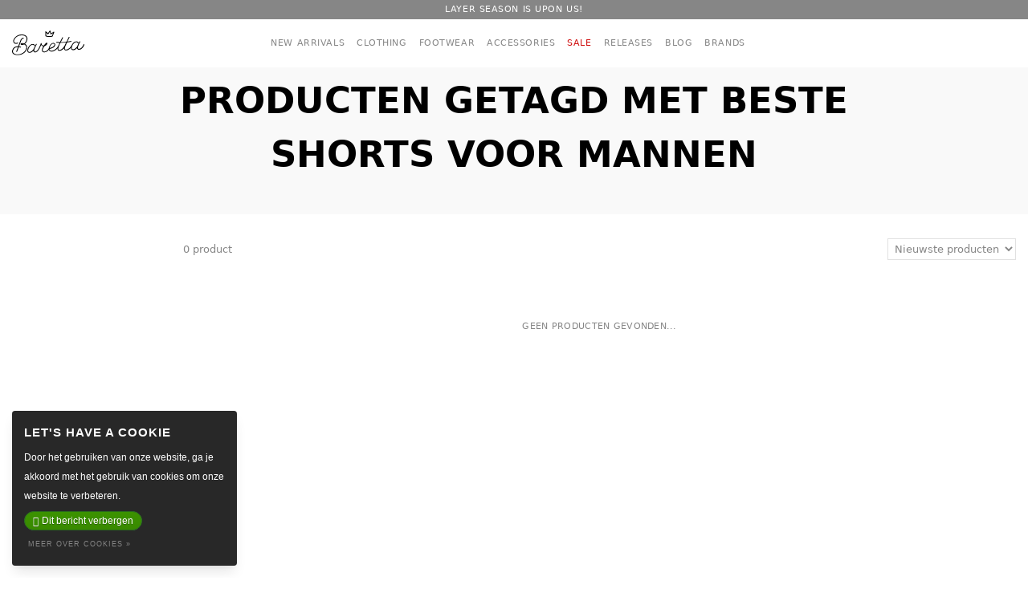

--- FILE ---
content_type: text/html;charset=utf-8
request_url: https://www.barettajeans.nl/nl/tags/beste-shorts-voor-mannen/
body_size: 10040
content:
<!DOCTYPE html>
<html lang="nl">
  <head>
    <meta name="facebook-domain-verification" content="5r8o04r12laptop272gkdalyhjdiq1" />
    <!-- Google Tag Manager -->
    <script>(function(w,d,s,l,i){w[l]=w[l]||[];w[l].push({'gtm.start':
    new Date().getTime(),event:'gtm.js'});var f=d.getElementsByTagName(s)[0],
    j=d.createElement(s),dl=l!='dataLayer'?'&l='+l:'';j.async=true;j.src=
    'https://www.googletagmanager.com/gtm.js?id='+i+dl;f.parentNode.insertBefore(j,f);
    })(window,document,'script','dataLayer','GTM-NT5XDTR');</script>
    <!-- End Google Tag Manager -->
    <meta charset="utf-8"/>
<!-- [START] 'blocks/head.rain' -->
<!--

  (c) 2008-2026 Lightspeed Netherlands B.V.
  http://www.lightspeedhq.com
  Generated: 21-01-2026 @ 11:18:37

-->
<link rel="canonical" href="https://www.barettajeans.nl/nl/tags/beste-shorts-voor-mannen/"/>
<link rel="alternate" href="https://www.barettajeans.nl/nl/index.rss" type="application/rss+xml" title="Nieuwe producten"/>
<link href="https://cdn.webshopapp.com/assets/cookielaw.css?2025-02-20" rel="stylesheet" type="text/css"/>
<meta name="robots" content="noodp,noydir"/>
<meta name="google-site-verification" content="tFXJhinBMi2Bn2-0xBupKw8j1IUpJ8QzwpdMq_lMlnU"/>
<meta property="og:url" content="https://www.barettajeans.nl/nl/tags/beste-shorts-voor-mannen/?source=facebook"/>
<meta property="og:site_name" content="Baretta Den Haag"/>
<meta property="og:title" content="beste shorts voor mannen"/>
<meta property="og:description" content="Baretta is a so-called Denim Social Club &amp; Haven in The Hague. Embrace yourself in the style of Baretta and feel like the king’s crown on our logo."/>
<!--[if lt IE 9]>
<script src="https://cdn.webshopapp.com/assets/html5shiv.js?2025-02-20"></script>
<![endif]-->
<!-- [END] 'blocks/head.rain' -->
          <title>beste shorts voor mannen - Baretta Den Haag - Denim Social Club &amp; Haven</title>
              <meta name="description" content="Baretta is a so-called Denim Social Club &amp; Haven in The Hague. Embrace yourself in the style of Baretta and feel like the king’s crown on our logo." />
        <meta name="keywords" content="beste, shorts, voor, mannen, Baretta, Den Haag, Denim Social Club &amp; Haven, Prinsestraat, The Hague, Jeans, Shirts, Jackets" />
    <meta http-equiv="X-UA-Compatible" content="IE=edge,chrome=1">
    <meta name="viewport" content="width=device-width, initial-scale=1.0, minimum-scale=1">
    <meta name="apple-mobile-web-app-capable" content="yes">
    <meta name="apple-mobile-web-app-status-bar-style" content="black">

    <link rel="shortcut icon" href="https://cdn.webshopapp.com/shops/36270/themes/174916/assets/favicon.jpg?2025101110130020210104135237" type="image/x-icon" /> 
    
    <link rel="stylesheet" href="https://cdn.webshopapp.com/assets/gui-2-0.css?2025-02-20" />
    <link rel="stylesheet" href="https://cdn.webshopapp.com/assets/gui-responsive-2-0.css?2025-02-20" />   
    <link rel="stylesheet" href="https://cdn.webshopapp.com/shops/36270/themes/174916/assets/style.css?2025101110130020210104135237" />
    <link href="https://cdn.lineicons.com/2.0/LineIcons.css" rel="stylesheet">
    
    <script src="https://cdn.webshopapp.com/assets/jquery-1-9-1.js?2025-02-20"></script>
    <script src="https://cdn.webshopapp.com/assets/jquery-ui-1-10-1.js?2025-02-20"></script>
    <script type="text/javascript" src="//cdn.jsdelivr.net/npm/slick-carousel@1.8.1/slick/slick.min.js"></script>
   	<script src="//cdnjs.cloudflare.com/ajax/libs/toastr.js/latest/toastr.min.js"></script>
   	<script src="https://cdn.webshopapp.com/shops/36270/themes/174916/assets/jquery-countdown-min.js?2025101110130020210104135237"></script>
    <script type="text/javascript" src="https://cdn.webshopapp.com/assets/gui.js?2025-02-20"></script>
    <script type="text/javascript" src="https://cdn.webshopapp.com/assets/gui-responsive-2-0.js?2025-02-20"></script>
    <!--[if lt IE 9]>
    <link rel="stylesheet" href="https://cdn.webshopapp.com/shops/36270/themes/174916/assets/style-ie.css?2025101110130020210104135237" />
    <![endif]-->
    <link rel="stylesheet" media="print" href="https://cdn.webshopapp.com/shops/36270/themes/174916/assets/print-min.css?2025101110130020210104135237" />
  </head>
  <body>
  <!-- Google Tag Manager (noscript) -->
  <noscript><iframe src="https://www.googletagmanager.com/ns.html?id=GTM-NT5XDTR"
  height="0" width="0" style="display:none;visibility:hidden"></iframe></noscript>
  <!-- End Google Tag Manager (noscript) -->  
      <div class="content-wrapper">
      <nav class="fixed inset-x-0 top-0 z-30 bg-white transition-all duration-500 ease-in-out" id="navbar">
    <div class="bg-gray-500 flex items-center top-bar" data-bar="LAYER SEASON IS UPON US!">
        <a href="https://www.barettajeans.nl/nl/new-arrivals/" class="w-full">
        <div class="container text-center flex items-center">
      <span class="text-xs uppercase tracking-wider text-white mx-auto">
        LAYER SEASON IS UPON US!
      </span>
      <button class="float-right lg:text-xs text-gray-300 hover:text-gray-100" id="close-top-bar"><i class="lni lni-close"></i></button>
    </div>
        </a>
      </div>
    <div class="h-16 flex items-center py-3 lg:py-0">
    <div class="flex items-center justify-between lg:justify-center flex-wrap container relative">
      <div class="flex items-center flex-no-shrink lg:absolute left-0 lg:ml-4 z-10">
        <button class="flex items-center h-16 px-3 text-black hover:text-gray-500 lg:hidden"
          id="open-menu">
          <div class="lni lni-menu"></div>
        </button>
        <a href="https://www.barettajeans.nl/nl/"><img src="https://cdn.webshopapp.com/shops/36270/themes/174916/assets/baretta-logo.svg?2025101110130020210104135237" class="w-24"
            alt="Baretta Den Haag - Denim Social Club &amp; Haven" /></a>
      </div>
      <div
        class="menu w-full lg:w-auto lg:text-sm hidden lg:relative inset-y-0 lg:inset-y-auto left-0 lg:left-auto z-50 lg:z-0 bg-white lg:bg-transparent p-6 lg:p-0 lg:inline-flex lg:items-center lg:flex-grow lg:justify-center">
        <li class="block mt-4 lg:inline-block lg:mt-0">
          <a href="https://www.barettajeans.nl/nl/new-arrivals/"
            class="text-gray-500 uppercase tracking-wider text-xs hover:text-black h-8 lg:h-16 flex items-center pr-4">
            New arrivals
          </a>
        </li>
        <li class="block mt-4 lg:inline-block lg:mt-0 dropdown mega-menu">
          <a id="megamenu" href="https://www.barettajeans.nl/nl/clothing/"
            class="dropdown-toggle text-gray-500 uppercase tracking-wider text-xs hover:text-black h-8 lg:h-16 flex items-center pr-4"
            aria-expanded="false" aria-haspopup="true" aria-controls="menu-dropdown">Clothing</a>
          <div class="dropdown-menu bg-white lg:invisible block w-full translate-y-0 absolute inset-x-0"
            id="menu-dropdown">
            <div class="grid lg:grid-cols-12 gap-4">
              <div class="col-span-6 hidden lg:flex flex-col justify-center items-center relative">
                <img src="https://cdn.webshopapp.com/shops/36270/themes/174916/v/535239/assets/clothing_afbeelding.jpg?20210222162144" alt="Menu afbeelding" class="w-full">
                <div class="absolute top-0 left-0 w-full h-full flex items-center justify-center flex-col">
                  <h4 class="text-3xl text-center text-white font-bold">New Amsterdam Surf Association</h4>
                                    <a href="https://www.barettajeans.nl/nl/brands/new-amsterdam-surf-association/"
                    class="border border-black bg-black text-white px-4 py-2 m-2 transition duration-300 ease select-none hover:bg-white hover:text-black hover:border-white"
                    title="New Amsterdam Surf Association">SHOP NOW</a>
                                  </div>
              </div>
              <div class="col-span-12 lg:hidden">
                <button class="close-mega-menu"><i class="lni lni-arrow-left"></i></button>
              </div>
              <div class="col-span-12 lg:col-span-6 flex items-center">
                <div class="p-4 w-full">
                  <div class="grid lg:grid-cols-2 gap-4">
                    <div>
                      <h6>Jeans</h6>
                      <ul class="list-unstyled mb-3">
                        <li><a href="https://www.barettajeans.nl/nl/jeans/naked-famous-denim/"
                            class="lg:text-sm text-gray-500 hover:text-black pb-0">Naked & Famous Denim</a></li>
                        <li><a href="https://www.barettajeans.nl/nl/jeans/denham-the-jeanmaker/"
                            class="lg:text-sm text-gray-500 hover:text-black pb-0">Denham The Jeanmaker</a></li>
                        <li><a href="https://www.barettajeans.nl/nl/jeans/nudie-jeans/"
                            class="lg:text-sm text-gray-500 hover:text-black pb-0">Nudie Jeans</a></li>
                        <li><a href="https://www.barettajeans.nl/nl/jeans/tenue/"
                            class="lg:text-sm text-gray-500 hover:text-black pb-0">Tenue.</a></li>
                        <li><a href="https://www.barettajeans.nl/nl/jeans/plain/"
                            class="lg:text-sm text-gray-500 hover:text-black pb-0">PLAIN</a></li>
                        <li><a href="https://www.barettajeans.nl/nl/jeans/"
                            class="lg:text-sm text-gray-500 hover:text-black pb-0">Show all jeans <i
                              class="lni lni-arrow-right"></i></a></li>
                      </ul>
                      <h6>Jackets</h6>
                      <ul class="list-unstyled">
                        <li><a href="https://www.barettajeans.nl/nl/jackets/daily-paper/"
                            class="lg:text-sm text-gray-500 hover:text-black pb-0">Daily Paper</a></li>
                        <li><a href="https://www.barettajeans.nl/nl/jackets/elvine/"
                            class="lg:text-sm text-gray-500 hover:text-black pb-0">Elvine</a></li>
                        <li><a href="https://www.barettajeans.nl/nl/jackets/denham-the-jeanmaker/"
                            class="lg:text-sm text-gray-500 hover:text-black pb-0">Denham The Jeanmaker</a></li>
                        <li><a href="https://www.barettajeans.nl/nl/jackets/deus-ex-machina/"
                            class="lg:text-sm text-gray-500 hover:text-black pb-0">Deus Ex Machina</a></li>
                        <li><a href="https://www.barettajeans.nl/nl/jackets/tenue/"
                            class="lg:text-sm text-gray-500 hover:text-black pb-0">Tenue</a></li>
                        <li><a href="https://www.barettajeans.nl/nl/jackets/krakatau/"
                            class="lg:text-sm text-gray-500 hover:text-black pb-0">Krakatau</a></li>
                        <li><a href="https://www.barettajeans.nl/nl/jackets/"
                            class="lg:text-sm text-gray-500 hover:text-black pb-0">Show all jackets <i
                              class="lni lni-arrow-right"></i></a></li>
                      </ul>
                    </div>
                    <div>
                      <h6>Shop by styles</h6>
                      <ul class="list-unstyled">
                        <li><a href="https://www.barettajeans.nl/nl/jeans/"
                            class="lg:text-sm text-gray-500 hover:text-black pb-0">Jeans</a>
                        </li>
                        <li><a href="https://www.barettajeans.nl/nl/pants/"
                            class="lg:text-sm text-gray-500 hover:text-black pb-0">Pants</a>
                        </li>                        
                        <li><a href="https://www.barettajeans.nl/nl/jackets/"
                            class="lg:text-sm text-gray-500 hover:text-black pb-0">Jackets</a></li>
                        <li><a href="https://www.barettajeans.nl/nl/sweats/"
                            class="lg:text-sm text-gray-500 hover:text-black pb-0">Sweaters</a></li>
                        <li><a href="https://www.barettajeans.nl/nl/shirts/"
                            class="lg:text-sm text-gray-500 hover:text-black pb-0">Shirts</a></li>
                        <li><a href="https://www.barettajeans.nl/nl/tees/" class="lg:text-sm text-gray-500 hover:text-black pb-0">Tees</a>
                        </li>
                        <li><a href="https://www.barettajeans.nl/nl/shorts/"
                            class="lg:text-sm text-gray-500 hover:text-black pb-0">Shorts</a>
                        </li>
                        <li><a href="https://www.barettajeans.nl/nl/footwear/"
                            class="lg:text-sm text-gray-500 hover:text-black pb-0">Footwear</a>
                        </li>                              
                        <li><a href="https://www.barettajeans.nl/nl/clothing/"
                            class="lg:text-sm text-gray-500 hover:text-black pb-0">Show all clothing
                            <i class="lni lni-arrow-right"></i></a></li>
                      </ul>
                    </div>
                  </div>
                </div>
              </div>
            </div>
        </li>
        <li class="block mt-4 lg:inline-block lg:mt-0 dropdown mega-menu">
          <a id="megamenu" href="https://www.barettajeans.nl/nl/footwear/"
            class="dropdown-toggle text-gray-500 uppercase tracking-wider text-xs hover:text-black h-8 lg:h-16 flex items-center pr-4"
            aria-expanded="false" aria-haspopup="true" aria-controls="menu-dropdown">Footwear</a>
          <div
            class="dropdown-menu bg-white invisible block opacity-0 w-full translate-y-0 absolute inset-x-0 top-0 mt-16"
            id="menu-dropdown">
            <div class="grid lg:grid-cols-12 gap-4">
              <div class="col-span-6 hidden lg:flex flex-col justify-center items-center relative">
                <img src="https://cdn.webshopapp.com/shops/36270/themes/174916/v/766942/assets/footwear_afbeelding.jpg?20210813095139" alt="Menu afbeelding" class="w-full">
                <div class="absolute top-0 left-0 w-full h-full flex items-center justify-center flex-col">
                  <h4 class="text-3xl text-center text-white font-bold"></h4>
                                  </div>
              </div>              
              <div class="col-span-12 lg:col-span-6 flex items-center">
                <div class="p-4 w-full">
                  <div class="grid lg:grid-cols-2 gap-4">
                    <div>
                      <h6>Shop by brand</h6>
                      <ul class="list-unstyled">
                        <li><a href="https://www.barettajeans.nl/nl/brands/hub-x-baretta/" class="lg:text-sm text-gray-500 hover:text-black pb-0">HUB x Baretta</a></li>
                        <li><a href="https://www.barettajeans.nl/nl/brands/hi-tec-hts74/" class="lg:text-sm text-gray-500 hover:text-black pb-0">Hi-Tec HTS74</a></li>
                        <li><a href="https://www.barettajeans.nl/nl/footwear/veja/" class="lg:text-sm text-gray-500 hover:text-black pb-0">Veja</a></li>
                        <li><a href="https://www.barettajeans.nl/nl/footwear/vans/" class="lg:text-sm text-gray-500 hover:text-black pb-0">Vans</a></li>
                        <li><a href="https://www.barettajeans.nl/nl/footwear/red-wing-shoes/" class="lg:text-sm text-gray-500 hover:text-black pb-0">Red Wing Shoes</a></li>
                        <li><a href="https://www.barettajeans.nl/nl/footwear/"
                            class="lg:text-sm text-gray-500 hover:text-black pb-0">Show all footwear
                            <i class="lni lni-arrow-right"></i></a></li>
                      </ul>
                    </div>
                  </div>
                </div>
              </div>
            </div>
        </li>
        <li class="block mt-4 lg:inline-block lg:mt-0 dropdown mega-menu" id="mega-menu">
          <a href="https://www.barettajeans.nl/nl/accessories/"
            class="dropdown-toggle text-gray-500 uppercase tracking-wider text-xs hover:text-black h-8 lg:h-16 flex items-center pr-4"
            aria-expanded="false" aria-haspopup="true" aria-controls="menu-dropdown">Accessories</a>
          <div
            class="dropdown-menu bg-white invisible block opacity-0 w-full translate-y-0 absolute inset-x-0 top-0 mt-16"
            id="menu-dropdown">
            <div class="grid lg:grid-cols-12 gap-4">
              <div class="col-span-6 hidden lg:flex flex-col justify-center items-center relative">
                <img src="https://cdn.webshopapp.com/shops/36270/themes/174916/v/1381634/assets/accessories_afbeelding.jpg?20220811205747" alt="Menu afbeelding" class="w-full">
                <div class="absolute top-0 left-0 w-full h-full flex items-center justify-center flex-col">
                  <h4 class="text-3xl text-center text-white font-bold"></h4>
                                    <a href="https://www.barettajeans.nl/nl/accessories/"
                    class="border border-black bg-black text-white px-4 py-2 m-2 transition duration-300 ease select-none hover:bg-white hover:text-black hover:border-white"
                    title="">SHOP ACCESSORIES</a>
                                  </div>
              </div>    
              <div class="col-span-12 lg:col-span-6 flex items-center">
                <div class="p-4 w-full">
                  <div>
                    <h6>Shop by style</h6>
                    <ul class="columns-2">
                      <li><a href="https://www.barettajeans.nl/nl/accessories/caps/"
                          class="lg:text-sm text-gray-500 hover:text-black pb-0">Caps</a></li>
                      <li><a href="https://www.barettajeans.nl/nl/accessories/eyewear/"
                          class="lg:text-sm text-gray-500 hover:text-black pb-0">Eyewear</a></li>
                      <li><a href="https://www.barettajeans.nl/nl/accessories/gloves/"
                          class="lg:text-sm text-gray-500 hover:text-black pb-0">Gloves</a></li>
                      <li><a href="https://www.barettajeans.nl/nl/accessories/socks/"
                          class="lg:text-sm text-gray-500 hover:text-black pb-0">Socks</a></li>
                      <li><a href="https://www.barettajeans.nl/nl/accessories/bracelets/"
                          class="lg:text-sm text-gray-500 hover:text-black pb-0">Bracelets</a></li>
                      <li><a href="https://www.barettajeans.nl/nl/accessories/interior/"
                          class="lg:text-sm text-gray-500 hover:text-black pb-0">Interior</a></li>
                      <li><a href="https://www.barettajeans.nl/nl/accessories/"
                          class="lg:text-sm text-gray-500 hover:text-black pb-0">Show all accessories
                          <i class="lni lni-arrow-right"></i></a></li>
                    </ul>
                  </div>
                </div>
              </div>
            </div>
        </li>
        <li class="block mt-4 lg:inline-block lg:mt-0">
          <a href="https://www.barettajeans.nl/nl/sale/"
            class="text-red-500 uppercase tracking-wider text-xs hover:text-red-600 h-8 lg:h-16 flex items-center pr-4">
            Sale
          </a>
        </li>
        <li class="block mt-4 lg:inline-block lg:mt-0">
          <a href="https://www.barettajeans.nl/nl/releases/"
            class="text-gray-500 uppercase tracking-wider text-xs hover:text-black h-8 lg:h-16 flex items-center pr-4">
            Releases
          </a>
        </li>
        <li class="block mt-4 lg:inline-block lg:mt-0">
          <a href="https://www.barettajeans.nl/nl/blogs/blog/"
            class="text-gray-500 uppercase tracking-wider text-xs hover:text-black h-8 lg:h-16 flex items-center pr-4">
            Blog
          </a>
        </li>
        <li class="block mt-4 lg:inline-block lg:mt-0">
          <a href="https://www.barettajeans.nl/nl/brands/"
            class="text-gray-500 uppercase tracking-wider text-xs hover:text-black h-8 lg:h-16 flex items-center pr-4">
            Brands
          </a>
        </li>
        <li class="block mt-4 lg:inline-block lg:mt-0">
<!--           <a href="https://www.barettajeans.nl/nl/bookings/"
             target="_blank"
            class="text-red-500 text-white uppercase tracking-wider text-xs hover:text-red-600 h-8 lg:h-16 flex justify-center items-center pr-4">
            Private shopping
          </a> -->
        </li>        
      </div>
      <div class="flex items-center flex-no-shrink lg:absolute right-0 lg:mr-4">
        <button id="open-search" class="h-full px-3 lg:text-xs text-gray-500 hover:text-black">
          <i class="lni lni-search"></i>
        </button>
        <a href="https://www.barettajeans.nl/nl/account/login/"
          title="Rekening" class="h-full px-3 lg:text-xs text-gray-500 hover:text-black">
          <i class="lni lni-user"></i> 
        </a>
        <a href="https://www.barettajeans.nl/nl/cart/" title="Winkelwagen" id="open-cart"
          class="h-full px-3 lg:pr-0 lg:text-xs text-gray-500 hover:text-black">
          <i class="lni lni-shopping-basket"></i>
                  </a>
      </div>
    </div>
  </div>
</nav>
<div
  class="nav-overlay overlay transition-opacity duration-300 cursor-pointer visible opacity-50 inset-0 fixed bg-black z-20 hide">
</div>      
<div
    class="side-menu-overlay overlay transition-opacity duration-300 cursor-pointer visible opacity-50 inset-0 fixed bg-black z-30 hide">
</div>
<div class="side-menu z-40 hide drawer overflow-x-hidden text-black">
    <div class="menu">
        <ul class="fade-in">
            <li><a href="https://www.barettajeans.nl/nl/new-arrivals/" class="justify-between items-center text-black">New arrivals</a>
            </li>
            <li class="has-sub">
                <button class="justify-between items-center show-sub flex w-full">Clothing <i class="lni lni-chevron-right"></i></button>
                <ul class="hidden">
                    <li><button class="close-sub w-full"><i class="lni lni-arrow-left"></i></button></li>
                    <li><a href="https://www.barettajeans.nl/nl/jeans/" class="lg:text-sm text-gray-300 hover:text-gray-700 pb-0">Jeans</a></li>
										<li><a href="https://www.barettajeans.nl/nl/pants/" class="lg:text-sm text-gray-300 hover:text-gray-700 pb-0">Pants</a></li>                                    
                    <li><a href="https://www.barettajeans.nl/nl/jackets/" class="lg:text-sm text-gray-300 hover:text-gray-700 pb-0">Jackets</a>
                    </li>
                    <li><a href="https://www.barettajeans.nl/nl/sweats/" class="lg:text-sm text-gray-300 hover:text-gray-700 pb-0">Sweaters</a>
                    </li>
                    <li><a href="https://www.barettajeans.nl/nl/shirts/" class="lg:text-sm text-gray-300 hover:text-gray-700 pb-0">Shirts</a>
                    </li>
                    <li><a href="https://www.barettajeans.nl/nl/tees/" class="lg:text-sm text-gray-300 hover:text-gray-700 pb-0">Tees</a></li>
                    <li><a href="https://www.barettajeans.nl/nl/shorts/" class="lg:text-sm text-gray-300 hover:text-gray-700 pb-0">Shorts</a></li>                  
                    <li><a href="https://www.barettajeans.nl/nl/clothing/" class="lg:text-sm text-gray-300 hover:text-gray-700 pb-0 flex items-center">Show
                            all clothing <i class="lni lni-arrow-right ml-1"></i></a></li>
                </ul>
            </li>
            <li class="has-sub">
                <button class="justify-between items-center show-sub flex w-full">Footwear <i class="lni lni-chevron-right"></i></button>
                <ul class="hidden">
                    <li><button class="close-sub w-full"><i class="lni lni-arrow-left"></i></button></li>
                    <li><a href="https://www.barettajeans.nl/nl/brands/hub-x-baretta/" class="lg:text-sm text-gray-300 hover:text-gray-700 pb-0">HUB x Baretta</a></li>
                    <li><a href="https://www.barettajeans.nl/nl/brands/hi-tec-hts74/" class="lg:text-sm text-gray-300 hover:text-gray-700 pb-0">Hi-Tec HTS74</a></li>
                    <li><a href="https://www.barettajeans.nl/nl/footwear/veja/" class="lg:text-sm text-gray-300 hover:text-gray-700 pb-0">Veja</a></li>
                    <li><a href="https://www.barettajeans.nl/nl/footwear/red-wing-shoes/" class="lg:text-sm text-gray-300 hover:text-gray-700 pb-0">Red Wing Shoes</a>
                    </li>
                    <li><a href="https://www.barettajeans.nl/nl/footwear/vans/" class="lg:text-sm text-gray-300 hover:text-gray-700 pb-0">Vans</a>
                    </li>
                    <li><a href="https://www.barettajeans.nl/nl/footwear/" class="lg:text-sm text-gray-300 hover:text-gray-700 pb-0 flex items-center">Show
                            all footwear <i class="lni lni-arrow-right ml-1"></i></a></li>
                </ul>
            </li>
            <li class="has-sub">
                <button class="justify-between items-center show-sub flex w-full">Accessories <i class="lni lni-chevron-right"></i></button>
                <ul class="hidden">
                    <li><button class="close-sub w-full"><i class="lni lni-arrow-left"></i></button></li>
                    <li><a href="https://www.barettajeans.nl/nl/accessories/caps/" class="lg:text-sm text-gray-300 hover:text-gray-700 pb-0">Caps</a></li>
                    <li><a href="https://www.barettajeans.nl/nl/accessories/eyewear/" class="lg:text-sm text-gray-300 hover:text-gray-700 pb-0">Eyewear</a>
                    </li>
                    <li><a href="https://www.barettajeans.nl/nl/accessories/bracelets/" class="lg:text-sm text-gray-300 hover:text-gray-700 pb-0">Bracelets</a>
                    </li>
                    <li><a href="https://www.barettajeans.nl/nl/accessories/gloves/" class="lg:text-sm text-gray-300 hover:text-gray-700 pb-0">Gloves</a></li>
                    <li><a href="https://www.barettajeans.nl/nl/accessories/socks/" class="lg:text-sm text-gray-300 hover:text-gray-700 pb-0">Socks</a></li>
                    <li><a href="https://www.barettajeans.nl/nl/accessories/interior/" class="lg:text-sm text-gray-300 hover:text-gray-700 pb-0">Interior</a>
                    </li>
                    <li><a href="https://www.barettajeans.nl/nl/accessories/" class="lg:text-sm text-gray-300 hover:text-gray-700 pb-0 flex items-center">Show
                            all accessories <i class="lni lni-arrow-right ml-1"></i></a></li>
                </ul>
            </li>
            <li><a href="https://www.barettajeans.nl/nl/sale/" class="text-red-500">Sale</a></li>
            <li><a href="https://www.barettajeans.nl/nl/releases/" class="text-black">Releases</a></li>
            <li><a href="https://www.barettajeans.nl/nl/brands/" class="text-black">Brands</a></li>
            <li><a href="https://www.barettajeans.nl/nl/blogs/blog/" class="text-black">News</a></li>
<!--           	<li><a href="https://www.barettajeans.nl/nl/bookings/" class="bg-red-500 text-white">Private shopping</a></li> -->
        </ul>
        <div class="bg-gray-50">
            <ul class="fade-in">
                <li><a href="https://goo.gl/maps/ZsiZ6LnNdMUs4v188" target="_blank" class="flex-col text-black">
                                                <span>
                            <div class="status text-green-500 h-2 w-2 rounded-full mr-2 inline-block"></div>
                            Open for business!
                        </span>
                                                <div class="font-normal">Prinsestraat 2D</div>
                        <div class="font-normal">2513 CD Den Haag</div>
                    </a>
                </li>
                <li><a href="tel:+31 (0)70 346 4143" target="_blank" class="flex items-center text-black">
                        <?xml version="1.0" encoding="UTF-8"?>
                        <svg class="h-3 w-3 mr-1" version="1.1" viewBox="0 0 100 100"
                            xmlns="http://www.w3.org/2000/svg">
                            <path
                                d="m91.098 71.715c-2.9609-3.0742-6.082-5.9922-9.3516-8.7383-4.0859-3.4883-7.7188-2.9258-10.605-0.41016-2.8984 2.5117-4.3477 3.7617-7.2617 6.25l0.003906 0.003906c-1.3828 1.1523-3.4023 1.1055-4.7344-0.10156-4.6953-4.0547-23.812-23.172-27.867-27.867-1.207-1.332-1.2539-3.3516-0.10156-4.7344 2.4922-2.9102 3.7422-4.3633 6.25-7.2617 2.5156-2.8867 3.0781-6.5195-0.41016-10.605l0.003907 0.003906c-2.7461-3.2695-5.6641-6.3906-8.7383-9.3516-5.0547-4.9609-9.9414-5.1992-14.527-0.66797l0.003907-0.003906c-2.8594 2.9961-5.1992 6.4414-6.9297 10.199-8.2812 17.633 13.578 40.777 23.77 50.969 10.191 10.191 33.336 32.047 50.969 23.77 3.7578-1.7305 7.2031-4.0703 10.199-6.9297 4.5273-4.5859 4.2891-9.4688-0.67188-14.523z" />
                        </svg>
                        +31 (0)70 346 4143</a></li>
                <li><a href="/cdn-cgi/l/email-protection#177e797178577372797e7a657261787b62637e787939797b" class="flex items-center text-black">
                        <?xml version="1.0" encoding="UTF-8"?>
                        <svg class="h-3 w-3 mr-1" version="1.1" viewBox="0 0 100 100"
                            xmlns="http://www.w3.org/2000/svg">
                            <g>
                                <path
                                    d="m82.5 21h-65c-2.5 0-4.5 2-4.5 4.5v3.3984l36.301 25.5c0.10156 0 0.10156 0.10156 0.19922 0.10156 0.30078 0.19922 0.69922 0.19922 1 0 0.10156 0 0.10156-0.10156 0.19922-0.10156l36.301-25.5v-3.3984c0-2.5-2-4.5-4.5-4.5z" />
                                <path
                                    d="m50 62.602c-1.8984 0-3.8008-0.60156-5.3008-1.8008l-31.699-22.199v35.898c0 2.5 2 4.5 4.5 4.5h65c2.5 0 4.5-2 4.5-4.5v-35.898l-31.699 22.199c-1.5 1.1992-3.4023 1.8008-5.3008 1.8008z" />
                            </g>
                        </svg>

                        <span class="__cf_email__" data-cfemail="95fcfbf3fad5f1f0fbfcf8e7f0e3faf9e0e1fcfafbbbfbf9">[email&#160;protected]</span></a></li>
                <li>
                    <ul class=" text-black flex uppercase font-bold text-sm">
                        <li><a href="https://www.instagram.com/barettajeans" target="_blank" class="text-black"><i class="lni lni-instagram-filled"></i></a></li>
                        <li><a href="https://www.facebook.com/barettajeans" target="_blank" class="text-black"><i class="lni lni-facebook-filled"></i></a></li>
                    </ul>
                </li>
                <li>
                    


<ul>
          <li><a class="flag dropdown-item flex en" title="English" lang="en"
      href="https://www.barettajeans.nl/en/go/category/"><img src="https://cdn.webshopapp.com/shops/36270/themes/174916/assets/en.png?2025101110130020210104135237" alt="English" class="self-center rounded-full mr-1"
        title="English" /> English</a></li>
    </ul>                </li>
            </ul>
        </div>
    </div>
</div>      
<div class="search-overlay overlay transition-opacity duration-300 cursor-pointer visible opacity-50 inset-0 fixed bg-black z-30 hide"></div>
<div class="modal fixed w-full h-full top-0 left-0 flex justify-center z-50 hide pointer-events-none"
    id="search-modal">
    <div
        class="modal-container bg-white shadow-lg overflow-y-auto pointer-events-auto self-start w-full overflow-scroll">
        <div class="modal-content py-4 text-left px-6 container">
                        <form action="https://www.barettajeans.nl/nl/search/" method="get" id="formSearch" role="search" class="form-inline">
                <div class="flex relative">
                    <input type="text" id="search" name="q" autocomplete="off" value=""
                        data-url="https://www.barettajeans.nl/nl/search/"
                        class="p-2 border mr-0 text-gray-800 border-gray-200 bg-white placeholder-gray-300 w-full rounded-none"
                        placeholder="Zoeken" aria-label="Zoeken" aria-describedby="submit">
                    <button class="absolute right-0 py-2 px-3" type="submit" id="submit"><i
                            class="lni lni-search"></i></button>
                </div>
            <div class="hidden" id="brand-results">
                <ul class="hidden"></ul>
            </div>                
                                    </form>
        </div>
    </div>
</div>            <div class="wrapper relative mt-16 flex flex-col min-h-screen transition-all top-0 duration-500 ease-in-out">
        <div class="content flex-grow pb-3" role="main">
          <div
  class="sidebar-overlay overlay transition-opacity duration-300 cursor-pointer visible opacity-50 inset-0 fixed bg-black z-30 hide">
</div>
<div class="py-8 text-center bg-gray-50 w-full">
  <div class="container pb-3">
    <div class="w-11/12 lg:w-8/12 mx-auto">
      <h1 class="font-bold text-3xl lg:text-5xl uppercase">Producten getagd met beste shorts voor mannen</h1>
          </div>
  </div>
</div>
<div class="px-4 xl:container pb-8 lg:py-8">
  <div class="grid grid-cols-12 gap-8">
    <div
      class="sidebar lg:col-span-2 sidebar hide fixed lg:relative inset-0 z-30 lg:z-0 hide bg-white p-6 lg:p-0 overflow-scroll lg:overflow-auto"
      id="sidebar">
      <div class="row sort">
        <form action="https://www.barettajeans.nl/nl/tags/beste-shorts-voor-mannen/" method="get" id="filter_form">
          <input type="hidden" name="mode" value="grid" id="filter_form_mode" />
          <input type="hidden" name="limit" value="24" id="filter_form_limit" />
          <input type="hidden" name="sort" value="newest" id="filter_form_sort" />
          <input type="hidden" name="max" value="5" id="filter_form_max" />
          <input type="hidden" name="min" value="0" id="filter_form_min" />

          
          
                  </form>
      </div>
    </div>
    <div class="col-span-12 lg:col-span-10">
      <form action="https://www.barettajeans.nl/nl/tags/beste-shorts-voor-mannen/" method="get" id="filter_form" class="lg:pb-4">
        <div class="hidden lg:flex">
                
                </div>
        <div class="w-full justify-between items-center hidden lg:flex">
          <span class="lg:text-sm text-gray-500">
                        0 product
                      </span>
          <select class="py-1 px-1 border mr-0 text-gray-500 border-gray-200 bg-white lg:text-sm placeholder-gray-300"
            name="sort" onchange="$('#formSortModeLimit').submit();" aria-label="Sorteren op">
                        <option value="popular" >
              Meest bekeken
            </option>
                        <option value="newest"  selected="selected" >
              Nieuwste producten
            </option>
                        <option value="lowest" >
              Laagste prijs
            </option>
                        <option value="highest" >
              Hoogste prijs
            </option>
                        <option value="asc" >
              Naam oplopend
            </option>
                        <option value="desc" >
              Naam aflopend
            </option>
                      </select>
        </div>
      </form>
      <form action="https://www.barettajeans.nl/nl/tags/beste-shorts-voor-mannen/" method="get" id="filter_form"
        class="mb-8 lg:hidden sticky sticky-filters z-10 bg-white lg:relative lg:top-0">
                                <input type="hidden" name="brand" value="0" id="filter_form_brand"  />
                <div class="lg:hidden flex border-b border-t border-gray-100 -mx-4 px-4">
          <button id="open-filters" class="my-4 pl-4 pr-10 border-r border-gray-100 flex items-center">
            <?xml version="1.0" encoding="UTF-8"?>
            <svg class="w-3 h-3 mr-1" version="1.1" viewBox="0 0 100 100" xmlns="http://www.w3.org/2000/svg">
              <path
                d="m9.375 18.75c0-1.7266 1.3984-3.125 3.125-3.125h9.375v-2.1875c0-3.9688 3.2188-7.1875 7.1875-7.1875h10.625c3.9688 0 7.1875 3.2188 7.1875 7.1875v2.1875h40.625c1.7266 0 3.125 1.3984 3.125 3.125s-1.3984 3.125-3.125 3.125h-40.625v2.1875c0 1.9062-0.75781 3.7344-2.1055 5.082-1.3477 1.3477-3.1758 2.1055-5.082 2.1055h-10.625c-1.9062 0-3.7344-0.75781-5.082-2.1055-1.3477-1.3477-2.1055-3.1758-2.1055-5.082v-2.1875h-9.375c-1.7266 0-3.125-1.3984-3.125-3.125zm9.375 31.25c0 1.2656 0.76172 2.4023 1.9297 2.8867 1.168 0.48438 2.5117 0.21484 3.4062-0.67578 0.89062-0.89453 1.1602-2.2383 0.67578-3.4062-0.48438-1.168-1.6211-1.9297-2.8867-1.9297-1.7266 0-3.125 1.3984-3.125 3.125zm68.75-3.125h-12.5v-2.1875c0-1.9062-0.75781-3.7344-2.1055-5.082-1.3477-1.3477-3.1758-2.1055-5.082-2.1055h-10.625c-1.9062 0-3.7344 0.75781-5.082 2.1055-1.3477 1.3477-2.1055 3.1758-2.1055 5.082v2.1875h-18.75c-1.7266 0-3.125 1.3984-3.125 3.125s1.3984 3.125 3.125 3.125h18.75v2.1875c0 1.9062 0.75781 3.7344 2.1055 5.082 1.3477 1.3477 3.1758 2.1055 5.082 2.1055h10.625c1.9062 0 3.7344-0.75781 5.082-2.1055 1.3477-1.3477 2.1055-3.1758 2.1055-5.082v-2.1875h12.5c1.7266 0 3.125-1.3984 3.125-3.125s-1.3984-3.125-3.125-3.125zm0 31.25h-40.625v-2.1875c0-1.9062-0.75781-3.7344-2.1055-5.082-1.3477-1.3477-3.1758-2.1055-5.082-2.1055h-10.625c-1.9062 0-3.7344 0.75781-5.082 2.1055-1.3477 1.3477-2.1055 3.1758-2.1055 5.082v2.1875h-9.375c-1.7266 0-3.125 1.3984-3.125 3.125s1.3984 3.125 3.125 3.125h9.375v2.1875c0 1.9062 0.75781 3.7344 2.1055 5.082 1.3477 1.3477 3.1758 2.1055 5.082 2.1055h10.625c1.9062 0 3.7344-0.75781 5.082-2.1055 1.3477-1.3477 2.1055-3.1758 2.1055-5.082v-2.1875h40.625c1.7266 0 3.125-1.3984 3.125-3.125s-1.3984-3.125-3.125-3.125zm-75-25c1.2656 0 2.4023-0.76172 2.8867-1.9297 0.48438-1.168 0.21484-2.5117-0.67578-3.4062-0.89453-0.89062-2.2383-1.1602-3.4062-0.67578-1.168 0.48438-1.9297 1.6211-1.9297 2.8867 0 0.82812 0.32812 1.625 0.91406 2.2109 0.58594 0.58594 1.3828 0.91406 2.2109 0.91406z" />
            </svg>
            Filters 
                        </button>
          <select class="mx-auto bg-white appearance-none text-center"
            style="text-align: center;text-align-last: center;-moz-text-align-last: center;" name="sort"
            onchange="$('#formSortModeLimit').submit();" aria-label="Sorteren op">
                        <option value="popular" >
              Meest bekeken</option>
                        <option value="newest"  selected="selected" >
              Nieuwste producten</option>
                        <option value="lowest" >
              Laagste prijs</option>
                        <option value="highest" >
              Hoogste prijs</option>
                        <option value="asc" >
              Naam oplopend</option>
                        <option value="desc" >
              Naam aflopend</option>
                      </select>
        </div>
      </form>
            <div class="text-xs uppercase tracking-wide text-gray-500 py-16 text-center">
        Geen producten gevonden...
      </div>
          </div>
  </div>
    </div>
</div>

<script data-cfasync="false" src="/cdn-cgi/scripts/5c5dd728/cloudflare-static/email-decode.min.js"></script><script type="text/javascript">
  $(function () {
    $('#filter_form input:not(#brand-filter), #filter_form select').change(function () {
      $(this).closest('form').submit();
    });
  });
</script>
        </div>
        
<footer class="bg-gray-50">
  <div class="container py-12">
    <div class="grid grid-cols-12 gap-4 text-center lg:text-left">
      <div class="col-span-12 mb-3 lg:mb-0 lg:col-span-7 flex flex-col-reverse lg:flex-col">
        <div>
          <h4 class="text-xl uppercase font-bold pb-3">About</h4>
          <p class="text-sm text-gray-700"><span>Baretta is a so called Denim Social Club & Haven in the attractive Prinsestraat in beautiful The Hague. Embrace yourself in the style of Baretta and feel like the king’s crown on our logo. Find inspiring brands such as <a href="/brands/samsoe-samsoe">Samsoe Samsoe</a>, <a href="/brands/naked-famous-denim/">Naked & Famous Denim</a>, <a href="/brands/nudie-jeans/">Nudie Jeans</a>, <a href="/brands/denham/">Denham</a> and <a href="/brands/red-wing-shoes">Red Wing Shoes</a>, and more streetwear minded labels like <a href="/brands/autry-usa">Autry USA</a>, <a href="/brands/new-amsterdam-surf-association/">New Amsterdam Surf Association</a>, <a href="/brands/vans">Vans</a>, <a href="/brands/norse-projects/">Norse Projects</a> and <a href="/brands/drole-de-monsieur">Drole de Monsieur</a>.</span></p>
          </div>
          <a href="https://www.barettajeans.nl/nl/"><img src="https://cdn.webshopapp.com/shops/36270/themes/174916/assets/baretta-logo.svg?2025101110130020210104135237" class="w-32 lg:w-32 mx-auto lg:mx-0 mb-6 lg:mb-0 lg:mt-6" alt="Baretta Den Haag - Denim Social Club &amp; Haven" /></a>
      </div>
      <div class="col-span-12 mb-3 lg:mb-0 lg:col-span-3 xl:col-span-2">
        <h4 class="text-xl uppercase font-bold">Openingstijden</h4>
                <span>
          <div class="status text-green-500 h-2 w-2 rounded-full mr-2 inline-block"></div> Open for business!
        </span>
                <table class="opening-hours mt-3 text-sm text-gray-700 mx-auto lg:mx-0">
                    <tr >
            <th class="text-left capitalize">Maandag</th>
            <td class="pl-2">12:00 - 18:00</td>
          </tr>
                    <tr >
            <th class="text-left capitalize">Dinsdag</th>
            <td class="pl-2">10:30 - 18:00</td>
          </tr>
                    <tr  class="text-green-500"
            >
            <th class="text-left capitalize">Woensdag</th>
            <td class="pl-2">10:30 - 18:00</td>
          </tr>
                    <tr >
            <th class="text-left capitalize">Donderdag</th>
            <td class="pl-2">10:30 - 20:00</td>
          </tr>
                    <tr >
            <th class="text-left capitalize">Vrijdag</th>
            <td class="pl-2">10:30 - 18:00</td>
          </tr>
                    <tr >
            <th class="text-left capitalize">Zaterdag</th>
            <td class="pl-2">10:00 - 18:00</td>
          </tr>
                    <tr >
            <th class="text-left capitalize">Zondag</th>
            <td class="pl-2">12:00 - 17:30</td>
          </tr>
                  </table>
      </div>
      <div class="col-span-12 mb-3 lg:mb-0 lg:col-span-3">
        <h4 class="font-bold pb-3 text-xl uppercase">Baretta Den Haag</h4>
        <ul class="list-unstyled text-sm text-gray-700">
          <li>Prinsestraat 2D</li>
          <li>2513 CD Den Haag</li>
          <li>Nederland</li>
          <li>+31 (0)70 346 4143</li>
        </ul>
      </div>
    </div>
  </div>
  <div class="bg-gray-100 pt-12 text-center lg:text-left">
    <div class="container pb-6 lg:pb-12">
      <div class="grid grid-cols-2 lg:grid-cols-3 gap-4">
        <div role="article" aria-label="Klantenservice links">
          <h6 class="mb-3 font-bold text-gray-700 uppercase">Klantenservice</h6>
          <span class="glyphicon glyphicon-chevron-down hidden-sm hidden-md hidden-lg"></span>
          <div class="list">
            <ul class="text-sm leading-6">
                            <li>
                <a href="https://www.barettajeans.nl/nl/service/about/" class="link-secondary text-decoration-none" title="Over ons"
                  >
                  Over ons
                </a>
              </li>
                            <li>
                <a href="https://www.barettajeans.nl/nl/service/general-terms-conditions/" class="link-secondary text-decoration-none" title="Algemene voorwaarden"
                  >
                  Algemene voorwaarden
                </a>
              </li>
                            <li>
                <a href="https://www.barettajeans.nl/nl/service/payment-methods/" class="link-secondary text-decoration-none" title="Betaalmethoden"
                  >
                  Betaalmethoden
                </a>
              </li>
                            <li>
                <a href="https://www.barettajeans.nl/nl/service/shipping-returns/" class="link-secondary text-decoration-none" title="Verzenden &amp; retourneren"
                  >
                  Verzenden &amp; retourneren
                </a>
              </li>
                            <li>
                <a href="https://www.barettajeans.nl/nl/sitemap/" class="link-secondary text-decoration-none" title="Sitemap"
                  >
                  Sitemap
                </a>
              </li>
                            <li>
                <a href="https://www.barettajeans.nl/nl/service/contact-opnemen/" class="link-secondary text-decoration-none" title="Contact opnemen"
                  >
                  Contact opnemen
                </a>
              </li>
                          </ul>
          </div>
        </div>

        <div role="article" aria-label="Producten links">
          <h6 class="mb-3 font-bold text-gray-700 uppercase">Producten</h6>
          <span class="glyphicon glyphicon-chevron-down hidden-sm hidden-md hidden-lg"></span>
          <div class="list">
            <ul class="text-sm leading-6">
              <li><a href="https://www.barettajeans.nl/nl/collection/" title="Alle producten"
                  class="link-secondary text-decoration-none">Alle producten</a></li>
              <li><a href="https://www.barettajeans.nl/nl/new-arrivals/" title="Nieuwe producten"
                  class="link-secondary text-decoration-none">Nieuwe producten</a></li>
              <li><a href="https://www.barettajeans.nl/nl/collection/offers/" title="Aanbiedingen"
                  class="link-secondary text-decoration-none">Aanbiedingen</a></li>
                            <li><a href="https://www.barettajeans.nl/nl/tags/" title="Tags"
                  class="link-secondary text-decoration-none">Tags</a></li>              <li><a href="https://www.barettajeans.nl/nl/index.rss" title="RSS-feed"
                  class="link-secondary text-decoration-none">RSS-feed</a></li>
            </ul>
          </div>
          <ul class="mt-6 hidden lg:block">
            <li class="flex">


<ul>
          <li><a class="flag dropdown-item flex en" title="English" lang="en"
      href="https://www.barettajeans.nl/en/go/category/"><img src="https://cdn.webshopapp.com/shops/36270/themes/174916/assets/en.png?2025101110130020210104135237" alt="English" class="self-center rounded-full mr-1"
        title="English" /> English</a></li>
    </ul></li>
          </ul>
        </div>
        <div class="col-span-2 lg:col-span-1 pt-6 lg:py-0">
          <div class="mb-3">
            <h6 class="mb-3 font-bold text-gray-700 uppercase" for="formNewsletterEmail">Meld je aan voor onze nieuwsbrief</h6>
            <form class="flex flex-col" id="formNewsletter" action="https://www.barettajeans.nl/nl/account/newsletter/" method="post">
              <input type="hidden" name="key" value="179c6923eccfb83263e9c98214796f92" />
              <input class="p-3 border mr-0 text-gray-800 border-gray-100 bg-white placeholder-gray-300 appearance-none" name="email"
                id="formNewsletterEmail" value="" placeholder="info@barettajeans.nl" />
              <button
                class="px-8 py-3 mt-3 bg-gray-700 text-sm text-white font-bold uppercase border-gray-700 transition-colors duration-300 border hover:bg-green-500 hover:border-green-500"
                type="submit" title="Abonneer">Subscribe <i class="lni lni-arrow-right"></i></button>
            </form>
          </div>
          <h6 class="mb-3 font-bold text-gray-700 uppercase pt-6 lg:pt-0">Betaalmethoden</h6>
                    <a href="https://www.barettajeans.nl/nl/service/payment-methods/" title="iDEAL">
            <img src="https://cdn.webshopapp.com/assets/icon-payment-ideal.png?2025-02-20" alt="iDEAL" class="inline-block" />
          </a>
                    <a href="https://www.barettajeans.nl/nl/service/payment-methods/" title="Bancontact">
            <img src="https://cdn.webshopapp.com/assets/icon-payment-mistercash.png?2025-02-20" alt="Bancontact" class="inline-block" />
          </a>
                    <a href="https://www.barettajeans.nl/nl/service/payment-methods/" title="MasterCard">
            <img src="https://cdn.webshopapp.com/assets/icon-payment-mastercard.png?2025-02-20" alt="MasterCard" class="inline-block" />
          </a>
                    <a href="https://www.barettajeans.nl/nl/service/payment-methods/" title="Visa">
            <img src="https://cdn.webshopapp.com/assets/icon-payment-visa.png?2025-02-20" alt="Visa" class="inline-block" />
          </a>
                    <a href="https://www.barettajeans.nl/nl/service/payment-methods/" title="American Express">
            <img src="https://cdn.webshopapp.com/assets/icon-payment-americanexpress.png?2025-02-20" alt="American Express" class="inline-block" />
          </a>
                    <a href="https://www.barettajeans.nl/nl/service/payment-methods/" title="PayPal">
            <img src="https://cdn.webshopapp.com/assets/icon-payment-paypal.png?2025-02-20" alt="PayPal" class="inline-block" />
          </a>
                    <a href="https://www.barettajeans.nl/nl/service/payment-methods/" title="PayPal">
            <img src="https://cdn.webshopapp.com/assets/icon-payment-paypalcp.png?2025-02-20" alt="PayPal" class="inline-block" />
          </a>
                    <a href="https://www.barettajeans.nl/nl/service/payment-methods/" title="Klarna invoice">
            <img src="https://cdn.webshopapp.com/assets/icon-payment-klarna.png?2025-02-20" alt="Klarna invoice" class="inline-block" />
          </a>
                  </div>
      </div>
    </div>
    <div class="py-2 lg:py-0">
      <div class="container grid grid-cols-1 lg:grid-cols-2">
        <div class="small text-xs text-gray-500 py-2 text-center lg:text-left">
          © Copyright 2026 Baretta Den Haag <span
            class="hidden lg:inline-block">-</span><br class="lg:hidden"> Made on earth by <a href="https://www.pixelastronauts.nl"
            target="_blank">Pixel Astronauts</a>
        </div>
        <div class="small text-xs text-gray-500 py-2 text-center lg:text-right">
          <ul>
            <li class="inline-flex pr-3 border-r border-gray-200">
              <a href="https://www.barettajeans.nl/nl/service/general-terms-conditions/">Terms &amp; conditions</a>
            </li>
            <li class="inline-flex px-6 border-r border-gray-200">
              <a href="#">Privacy Policy</a>
            </li>
            <li class="inline-flex pl-3">
              <a href="https://www.barettajeans.nl/nl/sitemap/">Sitemap</a>
            </li>
          </ul>
        </div>
      </div>
    </div>
  </div>
</footer>

<!-- Facebook Pixel Code -->
<script>
  !function(f,b,e,v,n,t,s)
  {if(f.fbq)return;n=f.fbq=function(){n.callMethod?
  n.callMethod.apply(n,arguments):n.queue.push(arguments)};
  if(!f._fbq)f._fbq=n;n.push=n;n.loaded=!0;n.version='2.0';
  n.queue=[];t=b.createElement(e);t.async=!0;
  t.src=v;s=b.getElementsByTagName(e)[0];
  s.parentNode.insertBefore(t,s)}(window, document,'script',
  'https://connect.facebook.net/en_US/fbevents.js');
  fbq('init', '171446921380566');
  fbq('track', 'PageView');
</script>
<noscript><img height="1" width="1" style="display:none"
  src="https://www.facebook.com/tr?id=171446921380566&ev=PageView&noscript=1"
/></noscript>
<!-- End Facebook Pixel Code -->        <div class="side-cart-overlay overlay transition-opacity duration-300 cursor-pointer visible opacity-50 inset-0 fixed bg-black z-30 hide"></div>
<div class="w-1/3 fixed inset-y-0 right-0 flex flex-col items-center flex-grow drawer bg-white justify-between hide z-40 side-cart">
  <header class="p-4 flex items-center justify-center w-full border-b border-gray-100">
    <h4 class="text-sm font-bold">Winkelwagen</h4>
  </header>
  <div class="p-4 pb-5 flex w-full overflow-scroll h-full items-center justify-center">
    <ul class="list-unstyled flex-grow">
              <div class="text-center w-full">
          <img src="https://cdn.webshopapp.com/shops/36270/themes/174916/assets/crown-upside.svg?2025101110130020210104135237" class="py-3 empty-cart-img w-16 mx-auto" alt="Nóg leeg? Come on!" />
          <div class="font-bold">Nóg leeg? Come on!</div>
          <a href="https://www.barettajeans.nl/nl/new-arrivals/" class="capitalize">Bekijk new arrivals <i class="lni lni-arrow-right"></i></a>
        </div>
          </ul>
  </div>
  </div>

      </div>
      <!-- [START] 'blocks/body.rain' -->
<script>
(function () {
  var s = document.createElement('script');
  s.type = 'text/javascript';
  s.async = true;
  s.src = 'https://www.barettajeans.nl/nl/services/stats/pageview.js';
  ( document.getElementsByTagName('head')[0] || document.getElementsByTagName('body')[0] ).appendChild(s);
})();
</script>
  <script>
    !function(f,b,e,v,n,t,s)
    {if(f.fbq)return;n=f.fbq=function(){n.callMethod?
        n.callMethod.apply(n,arguments):n.queue.push(arguments)};
        if(!f._fbq)f._fbq=n;n.push=n;n.loaded=!0;n.version='2.0';
        n.queue=[];t=b.createElement(e);t.async=!0;
        t.src=v;s=b.getElementsByTagName(e)[0];
        s.parentNode.insertBefore(t,s)}(window, document,'script',
        'https://connect.facebook.net/en_US/fbevents.js');
    $(document).ready(function (){
        fbq('init', '171446921380566');
                fbq('track', 'PageView', []);
            });
</script>
<noscript>
    <img height="1" width="1" style="display:none" src="https://www.facebook.com/tr?id=171446921380566&ev=PageView&noscript=1"
    /></noscript>
  <div class="wsa-cookielaw">
      Door het gebruiken van onze website, ga je akkoord met het gebruik van cookies om onze website te verbeteren.
    <a href="https://www.barettajeans.nl/nl/cookielaw/optIn/" class="wsa-cookielaw-button wsa-cookielaw-button-green" rel="nofollow" title="Dit bericht verbergen">Dit bericht verbergen</a>
    <a href="https://www.barettajeans.nl/nl/service/privacy-policy/" class="wsa-cookielaw-link" rel="nofollow" title="Meer over cookies">Meer over cookies &raquo;</a>
  </div>
<!-- [END] 'blocks/body.rain' -->
    </div>
    <script type="text/javascript" src="https://cdn.webshopapp.com/shops/36270/themes/174916/assets/app-dev.js?2025101110130020210104135237"></script>
    <script>
    	var basicUrl = 'https://www.barettajeans.nl/';
      var shopId = '36270';
      var loadingJson = 'https://cdn.webshopapp.com/shops/36270/themes/174916/assets/data.json?2025101110130020210104135237';
    </script>
    
  </body>
</html>

--- FILE ---
content_type: application/javascript
request_url: https://cdn.webshopapp.com/shops/36270/themes/174916/assets/app-dev.js?2025101110130020210104135237
body_size: 109682
content:
/*! For license information please see app.js.LICENSE.txt */
!function(t){var e={};function n(i){if(e[i])return e[i].exports;var r=e[i]={i:i,l:!1,exports:{}};return t[i].call(r.exports,r,r.exports,n),r.l=!0,r.exports}n.m=t,n.c=e,n.d=function(t,e,i){n.o(t,e)||Object.defineProperty(t,e,{enumerable:!0,get:i})},n.r=function(t){"undefined"!=typeof Symbol&&Symbol.toStringTag&&Object.defineProperty(t,Symbol.toStringTag,{value:"Module"}),Object.defineProperty(t,"__esModule",{value:!0})},n.t=function(t,e){if(1&e&&(t=n(t)),8&e)return t;if(4&e&&"object"==typeof t&&t&&t.__esModule)return t;var i=Object.create(null);if(n.r(i),Object.defineProperty(i,"default",{enumerable:!0,value:t}),2&e&&"string"!=typeof t)for(var r in t)n.d(i,r,function(e){return t[e]}.bind(null,r));return i},n.n=function(t){var e=t&&t.__esModule?function(){return t.default}:function(){return t};return n.d(e,"a",e),e},n.o=function(t,e){return Object.prototype.hasOwnProperty.call(t,e)},n.p="/",n(n.s=3)}([function(t,e,n){!function(e,i){t.exports?t.exports=i(e,n(11),n(1)):e.InfiniteScroll=i(e,e.EvEmitter,e.fizzyUIUtils)}(window,(function(t,e,n){let i=t.jQuery,r={};function o(t,e){let s=n.getQueryElement(t);if(s){if((t=s).infiniteScrollGUID){let n=r[t.infiniteScrollGUID];return n.option(e),n}this.element=t,this.options={...o.defaults},this.option(e),i&&(this.$element=i(this.element)),this.create()}else console.error("Bad element for InfiniteScroll: "+(s||t))}o.defaults={},o.create={},o.destroy={};let s=o.prototype;Object.assign(s,e.prototype);let a=0;s.create=function(){let t=this.guid=++a;if(this.element.infiniteScrollGUID=t,r[t]=this,this.pageIndex=1,this.loadCount=0,this.updateGetPath(),this.getPath&&this.getPath()){this.updateGetAbsolutePath(),this.log("initialized",[this.element.className]),this.callOnInit();for(let t in o.create)o.create[t].call(this)}else console.error("Disabling InfiniteScroll")},s.option=function(t){Object.assign(this.options,t)},s.callOnInit=function(){let t=this.options.onInit;t&&t.call(this,this)},s.dispatchEvent=function(t,e,n){this.log(t,n);let r=e?[e].concat(n):n;if(this.emitEvent(t,r),!i||!this.$element)return;let o=t+=".infiniteScroll";if(e){let n=i.Event(e);n.type=t,o=n}this.$element.trigger(o,n)};let l={initialized:t=>"on "+t,request:t=>"URL: "+t,load:(t,e)=>`${t.title||""}. URL: ${e}`,error:(t,e)=>`${t}. URL: ${e}`,append:(t,e,n)=>`${n.length} items. URL: ${e}`,last:(t,e)=>"URL: "+e,history:(t,e)=>"URL: "+e,pageIndex:function(t,e){return`current page determined to be: ${t} from ${e}`}};s.log=function(t,e){if(!this.options.debug)return;let n="[InfiniteScroll] "+t,i=l[t];i&&(n+=". "+i.apply(this,e)),console.log(n)},s.updateMeasurements=function(){this.windowHeight=t.innerHeight;let e=this.element.getBoundingClientRect();this.top=e.top+t.scrollY},s.updateScroller=function(){let e=this.options.elementScroll;if(e){if(this.scroller=!0===e?this.element:n.getQueryElement(e),!this.scroller)throw new Error("Unable to find elementScroll: "+e)}else this.scroller=t},s.updateGetPath=function(){let t=this.options.path;if(!t)return void console.error("InfiniteScroll path option required. Set as: "+t);let e=typeof t;"function"!=e?"string"==e&&t.match("{{#}}")?this.updateGetPathTemplate(t):this.updateGetPathSelector(t):this.getPath=t},s.updateGetPathTemplate=function(t){this.getPath=()=>{let e=this.pageIndex+1;return t.replace("{{#}}",e)};let e=t.replace(/(\\\?|\?)/,"\\?").replace("{{#}}","(\\d\\d?\\d?)"),n=new RegExp(e),i=location.href.match(n);i&&(this.pageIndex=parseInt(i[1],10),this.log("pageIndex",[this.pageIndex,"template string"]))};let u=[/^(.*?\/?page\/?)(\d\d?\d?)(.*?$)/,/^(.*?\/?\?page=)(\d\d?\d?)(.*?$)/,/(.*?)(\d\d?\d?)(?!.*\d)(.*?$)/],c=o.getPathParts=function(t){if(t)for(let e of u){let n=t.match(e);if(n){let[,t,e,i]=n;return{begin:t,index:e,end:i}}}};s.updateGetPathSelector=function(t){let e=document.querySelector(t);if(!e)return void console.error("Bad InfiniteScroll path option. Next link not found: "+t);let n=e.getAttribute("href"),i=c(n);if(!i)return void console.error("InfiniteScroll unable to parse next link href: "+n);let{begin:r,index:o,end:s}=i;this.isPathSelector=!0,this.getPath=()=>r+(this.pageIndex+1)+s,this.pageIndex=parseInt(o,10)-1,this.log("pageIndex",[this.pageIndex,"next link"])},s.updateGetAbsolutePath=function(){let t=this.getPath();if(t.match(/^http/)||t.match(/^\//))return void(this.getAbsolutePath=this.getPath);let{pathname:e}=location,n=t.match(/^\?/),i=e.substring(0,e.lastIndexOf("/")),r=n?e:i+"/";this.getAbsolutePath=()=>r+this.getPath()},o.create.hideNav=function(){let t=n.getQueryElement(this.options.hideNav);t&&(t.style.display="none",this.nav=t)},o.destroy.hideNav=function(){this.nav&&(this.nav.style.display="")},s.destroy=function(){this.allOff();for(let t in o.destroy)o.destroy[t].call(this);delete this.element.infiniteScrollGUID,delete r[this.guid],i&&this.$element&&i.removeData(this.element,"infiniteScroll")},o.throttle=function(t,e){let n,i;return e=e||200,function(){let r=+new Date,o=arguments,s=()=>{n=r,t.apply(this,o)};n&&r<n+e?(clearTimeout(i),i=setTimeout(s,e)):s()}},o.data=function(t){let e=(t=n.getQueryElement(t))&&t.infiniteScrollGUID;return e&&r[e]},o.setJQuery=function(t){i=t},n.htmlInit(o,"infinite-scroll"),s._init=function(){};let{jQueryBridget:d}=t;return i&&d&&d("infiniteScroll",o,i),o}))},function(t,e,n){!function(e,n){t.exports?t.exports=n(e):e.fizzyUIUtils=n(e)}(this,(function(t){let e={extend:function(t,e){return Object.assign(t,e)},modulo:function(t,e){return(t%e+e)%e},makeArray:function(t){if(Array.isArray(t))return t;if(null==t)return[];return"object"==typeof t&&"number"==typeof t.length?[...t]:[t]},removeFrom:function(t,e){let n=t.indexOf(e);-1!=n&&t.splice(n,1)},getParent:function(t,e){for(;t.parentNode&&t!=document.body;)if((t=t.parentNode).matches(e))return t},getQueryElement:function(t){return"string"==typeof t?document.querySelector(t):t},handleEvent:function(t){let e="on"+t.type;this[e]&&this[e](t)},filterFindElements:function(t,n){return(t=e.makeArray(t)).filter(t=>t instanceof HTMLElement).reduce((t,e)=>{if(!n)return t.push(e),t;e.matches(n)&&t.push(e);let i=e.querySelectorAll(n);return t=t.concat(...i)},[])},debounceMethod:function(t,e,n){n=n||100;let i=t.prototype[e],r=e+"Timeout";t.prototype[e]=function(){clearTimeout(this[r]);let t=arguments;this[r]=setTimeout(()=>{i.apply(this,t),delete this[r]},n)}},docReady:function(t){let e=document.readyState;"complete"==e||"interactive"==e?setTimeout(t):document.addEventListener("DOMContentLoaded",t)},toDashed:function(t){return t.replace(/(.)([A-Z])/g,(function(t,e,n){return e+"-"+n})).toLowerCase()}},n=t.console;return e.htmlInit=function(i,r){e.docReady((function(){let o="data-"+e.toDashed(r),s=document.querySelectorAll(`[${o}]`),a=t.jQuery;[...s].forEach(t=>{let e,s=t.getAttribute(o);try{e=s&&JSON.parse(s)}catch(e){return void(n&&n.error(`Error parsing ${o} on ${t.className}: ${e}`))}let l=new i(t,e);a&&a.data(t,r,l)})}))},e}))},function(t,e,n){var i;window,t.exports&&(t.exports=(i=n(0),n(12),n(13),n(14),n(15),n(16),i))},function(t,e,n){n(17),t.exports=n(18)},function(t,e,n){var i,r,o;!function(s){"use strict";r=[n(5)],void 0===(o="function"==typeof(i=function(t){var e=window.Slick||{};(n=0,e=function(e,i){var r,o=this;o.defaults={accessibility:!0,adaptiveHeight:!1,appendArrows:t(e),appendDots:t(e),arrows:!0,asNavFor:null,prevArrow:'<button class="slick-prev" aria-label="Previous" type="button">Previous</button>',nextArrow:'<button class="slick-next" aria-label="Next" type="button">Next</button>',autoplay:!1,autoplaySpeed:3e3,centerMode:!1,centerPadding:"50px",cssEase:"ease",customPaging:function(e,n){return t('<button type="button" />').text(n+1)},dots:!1,dotsClass:"slick-dots",draggable:!0,easing:"linear",edgeFriction:.35,fade:!1,focusOnSelect:!1,focusOnChange:!1,infinite:!0,initialSlide:0,lazyLoad:"ondemand",mobileFirst:!1,pauseOnHover:!0,pauseOnFocus:!0,pauseOnDotsHover:!1,respondTo:"window",responsive:null,rows:1,rtl:!1,slide:"",slidesPerRow:1,slidesToShow:1,slidesToScroll:1,speed:500,swipe:!0,swipeToSlide:!1,touchMove:!0,touchThreshold:5,useCSS:!0,useTransform:!0,variableWidth:!1,vertical:!1,verticalSwiping:!1,waitForAnimate:!0,zIndex:1e3},o.initials={animating:!1,dragging:!1,autoPlayTimer:null,currentDirection:0,currentLeft:null,currentSlide:0,direction:1,$dots:null,listWidth:null,listHeight:null,loadIndex:0,$nextArrow:null,$prevArrow:null,scrolling:!1,slideCount:null,slideWidth:null,$slideTrack:null,$slides:null,sliding:!1,slideOffset:0,swipeLeft:null,swiping:!1,$list:null,touchObject:{},transformsEnabled:!1,unslicked:!1},t.extend(o,o.initials),o.activeBreakpoint=null,o.animType=null,o.animProp=null,o.breakpoints=[],o.breakpointSettings=[],o.cssTransitions=!1,o.focussed=!1,o.interrupted=!1,o.hidden="hidden",o.paused=!0,o.positionProp=null,o.respondTo=null,o.rowCount=1,o.shouldClick=!0,o.$slider=t(e),o.$slidesCache=null,o.transformType=null,o.transitionType=null,o.visibilityChange="visibilitychange",o.windowWidth=0,o.windowTimer=null,r=t(e).data("slick")||{},o.options=t.extend({},o.defaults,i,r),o.currentSlide=o.options.initialSlide,o.originalSettings=o.options,void 0!==document.mozHidden?(o.hidden="mozHidden",o.visibilityChange="mozvisibilitychange"):void 0!==document.webkitHidden&&(o.hidden="webkitHidden",o.visibilityChange="webkitvisibilitychange"),o.autoPlay=t.proxy(o.autoPlay,o),o.autoPlayClear=t.proxy(o.autoPlayClear,o),o.autoPlayIterator=t.proxy(o.autoPlayIterator,o),o.changeSlide=t.proxy(o.changeSlide,o),o.clickHandler=t.proxy(o.clickHandler,o),o.selectHandler=t.proxy(o.selectHandler,o),o.setPosition=t.proxy(o.setPosition,o),o.swipeHandler=t.proxy(o.swipeHandler,o),o.dragHandler=t.proxy(o.dragHandler,o),o.keyHandler=t.proxy(o.keyHandler,o),o.instanceUid=n++,o.htmlExpr=/^(?:\s*(<[\w\W]+>)[^>]*)$/,o.registerBreakpoints(),o.init(!0)}).prototype.activateADA=function(){this.$slideTrack.find(".slick-active").attr({"aria-hidden":"false"}).find("a, input, button, select").attr({tabindex:"0"})},e.prototype.addSlide=e.prototype.slickAdd=function(e,n,i){var r=this;if("boolean"==typeof n)i=n,n=null;else if(n<0||n>=r.slideCount)return!1;r.unload(),"number"==typeof n?0===n&&0===r.$slides.length?t(e).appendTo(r.$slideTrack):i?t(e).insertBefore(r.$slides.eq(n)):t(e).insertAfter(r.$slides.eq(n)):!0===i?t(e).prependTo(r.$slideTrack):t(e).appendTo(r.$slideTrack),r.$slides=r.$slideTrack.children(this.options.slide),r.$slideTrack.children(this.options.slide).detach(),r.$slideTrack.append(r.$slides),r.$slides.each((function(e,n){t(n).attr("data-slick-index",e)})),r.$slidesCache=r.$slides,r.reinit()},e.prototype.animateHeight=function(){var t=this;if(1===t.options.slidesToShow&&!0===t.options.adaptiveHeight&&!1===t.options.vertical){var e=t.$slides.eq(t.currentSlide).outerHeight(!0);t.$list.animate({height:e},t.options.speed)}},e.prototype.animateSlide=function(e,n){var i={},r=this;r.animateHeight(),!0===r.options.rtl&&!1===r.options.vertical&&(e=-e),!1===r.transformsEnabled?!1===r.options.vertical?r.$slideTrack.animate({left:e},r.options.speed,r.options.easing,n):r.$slideTrack.animate({top:e},r.options.speed,r.options.easing,n):!1===r.cssTransitions?(!0===r.options.rtl&&(r.currentLeft=-r.currentLeft),t({animStart:r.currentLeft}).animate({animStart:e},{duration:r.options.speed,easing:r.options.easing,step:function(t){t=Math.ceil(t),!1===r.options.vertical?(i[r.animType]="translate("+t+"px, 0px)",r.$slideTrack.css(i)):(i[r.animType]="translate(0px,"+t+"px)",r.$slideTrack.css(i))},complete:function(){n&&n.call()}})):(r.applyTransition(),e=Math.ceil(e),!1===r.options.vertical?i[r.animType]="translate3d("+e+"px, 0px, 0px)":i[r.animType]="translate3d(0px,"+e+"px, 0px)",r.$slideTrack.css(i),n&&setTimeout((function(){r.disableTransition(),n.call()}),r.options.speed))},e.prototype.getNavTarget=function(){var e=this.options.asNavFor;return e&&null!==e&&(e=t(e).not(this.$slider)),e},e.prototype.asNavFor=function(e){var n=this.getNavTarget();null!==n&&"object"==typeof n&&n.each((function(){var n=t(this).slick("getSlick");n.unslicked||n.slideHandler(e,!0)}))},e.prototype.applyTransition=function(t){var e=this,n={};!1===e.options.fade?n[e.transitionType]=e.transformType+" "+e.options.speed+"ms "+e.options.cssEase:n[e.transitionType]="opacity "+e.options.speed+"ms "+e.options.cssEase,!1===e.options.fade?e.$slideTrack.css(n):e.$slides.eq(t).css(n)},e.prototype.autoPlay=function(){var t=this;t.autoPlayClear(),t.slideCount>t.options.slidesToShow&&(t.autoPlayTimer=setInterval(t.autoPlayIterator,t.options.autoplaySpeed))},e.prototype.autoPlayClear=function(){this.autoPlayTimer&&clearInterval(this.autoPlayTimer)},e.prototype.autoPlayIterator=function(){var t=this,e=t.currentSlide+t.options.slidesToScroll;t.paused||t.interrupted||t.focussed||(!1===t.options.infinite&&(1===t.direction&&t.currentSlide+1===t.slideCount-1?t.direction=0:0===t.direction&&(e=t.currentSlide-t.options.slidesToScroll,t.currentSlide-1==0&&(t.direction=1))),t.slideHandler(e))},e.prototype.buildArrows=function(){var e=this;!0===e.options.arrows&&(e.$prevArrow=t(e.options.prevArrow).addClass("slick-arrow"),e.$nextArrow=t(e.options.nextArrow).addClass("slick-arrow"),e.slideCount>e.options.slidesToShow?(e.$prevArrow.removeClass("slick-hidden").removeAttr("aria-hidden tabindex"),e.$nextArrow.removeClass("slick-hidden").removeAttr("aria-hidden tabindex"),e.htmlExpr.test(e.options.prevArrow)&&e.$prevArrow.prependTo(e.options.appendArrows),e.htmlExpr.test(e.options.nextArrow)&&e.$nextArrow.appendTo(e.options.appendArrows),!0!==e.options.infinite&&e.$prevArrow.addClass("slick-disabled").attr("aria-disabled","true")):e.$prevArrow.add(e.$nextArrow).addClass("slick-hidden").attr({"aria-disabled":"true",tabindex:"-1"}))},e.prototype.buildDots=function(){var e,n,i=this;if(!0===i.options.dots&&i.slideCount>i.options.slidesToShow){for(i.$slider.addClass("slick-dotted"),n=t("<ul />").addClass(i.options.dotsClass),e=0;e<=i.getDotCount();e+=1)n.append(t("<li />").append(i.options.customPaging.call(this,i,e)));i.$dots=n.appendTo(i.options.appendDots),i.$dots.find("li").first().addClass("slick-active")}},e.prototype.buildOut=function(){var e=this;e.$slides=e.$slider.children(e.options.slide+":not(.slick-cloned)").addClass("slick-slide"),e.slideCount=e.$slides.length,e.$slides.each((function(e,n){t(n).attr("data-slick-index",e).data("originalStyling",t(n).attr("style")||"")})),e.$slider.addClass("slick-slider"),e.$slideTrack=0===e.slideCount?t('<div class="slick-track"/>').appendTo(e.$slider):e.$slides.wrapAll('<div class="slick-track"/>').parent(),e.$list=e.$slideTrack.wrap('<div class="slick-list"/>').parent(),e.$slideTrack.css("opacity",0),!0!==e.options.centerMode&&!0!==e.options.swipeToSlide||(e.options.slidesToScroll=1),t("img[data-lazy]",e.$slider).not("[src]").addClass("slick-loading"),e.setupInfinite(),e.buildArrows(),e.buildDots(),e.updateDots(),e.setSlideClasses("number"==typeof e.currentSlide?e.currentSlide:0),!0===e.options.draggable&&e.$list.addClass("draggable")},e.prototype.buildRows=function(){var t,e,n,i,r,o,s,a=this;if(i=document.createDocumentFragment(),o=a.$slider.children(),a.options.rows>0){for(s=a.options.slidesPerRow*a.options.rows,r=Math.ceil(o.length/s),t=0;t<r;t++){var l=document.createElement("div");for(e=0;e<a.options.rows;e++){var u=document.createElement("div");for(n=0;n<a.options.slidesPerRow;n++){var c=t*s+(e*a.options.slidesPerRow+n);o.get(c)&&u.appendChild(o.get(c))}l.appendChild(u)}i.appendChild(l)}a.$slider.empty().append(i),a.$slider.children().children().children().css({width:100/a.options.slidesPerRow+"%",display:"inline-block"})}},e.prototype.checkResponsive=function(e,n){var i,r,o,s=this,a=!1,l=s.$slider.width(),u=window.innerWidth||t(window).width();if("window"===s.respondTo?o=u:"slider"===s.respondTo?o=l:"min"===s.respondTo&&(o=Math.min(u,l)),s.options.responsive&&s.options.responsive.length&&null!==s.options.responsive){for(i in r=null,s.breakpoints)s.breakpoints.hasOwnProperty(i)&&(!1===s.originalSettings.mobileFirst?o<s.breakpoints[i]&&(r=s.breakpoints[i]):o>s.breakpoints[i]&&(r=s.breakpoints[i]));null!==r?null!==s.activeBreakpoint?(r!==s.activeBreakpoint||n)&&(s.activeBreakpoint=r,"unslick"===s.breakpointSettings[r]?s.unslick(r):(s.options=t.extend({},s.originalSettings,s.breakpointSettings[r]),!0===e&&(s.currentSlide=s.options.initialSlide),s.refresh(e)),a=r):(s.activeBreakpoint=r,"unslick"===s.breakpointSettings[r]?s.unslick(r):(s.options=t.extend({},s.originalSettings,s.breakpointSettings[r]),!0===e&&(s.currentSlide=s.options.initialSlide),s.refresh(e)),a=r):null!==s.activeBreakpoint&&(s.activeBreakpoint=null,s.options=s.originalSettings,!0===e&&(s.currentSlide=s.options.initialSlide),s.refresh(e),a=r),e||!1===a||s.$slider.trigger("breakpoint",[s,a])}},e.prototype.changeSlide=function(e,n){var i,r,o=this,s=t(e.currentTarget);switch(s.is("a")&&e.preventDefault(),s.is("li")||(s=s.closest("li")),i=o.slideCount%o.options.slidesToScroll!=0?0:(o.slideCount-o.currentSlide)%o.options.slidesToScroll,e.data.message){case"previous":r=0===i?o.options.slidesToScroll:o.options.slidesToShow-i,o.slideCount>o.options.slidesToShow&&o.slideHandler(o.currentSlide-r,!1,n);break;case"next":r=0===i?o.options.slidesToScroll:i,o.slideCount>o.options.slidesToShow&&o.slideHandler(o.currentSlide+r,!1,n);break;case"index":var a=0===e.data.index?0:e.data.index||s.index()*o.options.slidesToScroll;o.slideHandler(o.checkNavigable(a),!1,n),s.children().trigger("focus");break;default:return}},e.prototype.checkNavigable=function(t){var e,n;if(n=0,t>(e=this.getNavigableIndexes())[e.length-1])t=e[e.length-1];else for(var i in e){if(t<e[i]){t=n;break}n=e[i]}return t},e.prototype.cleanUpEvents=function(){var e=this;e.options.dots&&null!==e.$dots&&(t("li",e.$dots).off("click.slick",e.changeSlide).off("mouseenter.slick",t.proxy(e.interrupt,e,!0)).off("mouseleave.slick",t.proxy(e.interrupt,e,!1)),!0===e.options.accessibility&&e.$dots.off("keydown.slick",e.keyHandler)),e.$slider.off("focus.slick blur.slick"),!0===e.options.arrows&&e.slideCount>e.options.slidesToShow&&(e.$prevArrow&&e.$prevArrow.off("click.slick",e.changeSlide),e.$nextArrow&&e.$nextArrow.off("click.slick",e.changeSlide),!0===e.options.accessibility&&(e.$prevArrow&&e.$prevArrow.off("keydown.slick",e.keyHandler),e.$nextArrow&&e.$nextArrow.off("keydown.slick",e.keyHandler))),e.$list.off("touchstart.slick mousedown.slick",e.swipeHandler),e.$list.off("touchmove.slick mousemove.slick",e.swipeHandler),e.$list.off("touchend.slick mouseup.slick",e.swipeHandler),e.$list.off("touchcancel.slick mouseleave.slick",e.swipeHandler),e.$list.off("click.slick",e.clickHandler),t(document).off(e.visibilityChange,e.visibility),e.cleanUpSlideEvents(),!0===e.options.accessibility&&e.$list.off("keydown.slick",e.keyHandler),!0===e.options.focusOnSelect&&t(e.$slideTrack).children().off("click.slick",e.selectHandler),t(window).off("orientationchange.slick.slick-"+e.instanceUid,e.orientationChange),t(window).off("resize.slick.slick-"+e.instanceUid,e.resize),t("[draggable!=true]",e.$slideTrack).off("dragstart",e.preventDefault),t(window).off("load.slick.slick-"+e.instanceUid,e.setPosition)},e.prototype.cleanUpSlideEvents=function(){var e=this;e.$list.off("mouseenter.slick",t.proxy(e.interrupt,e,!0)),e.$list.off("mouseleave.slick",t.proxy(e.interrupt,e,!1))},e.prototype.cleanUpRows=function(){var t,e=this;e.options.rows>0&&((t=e.$slides.children().children()).removeAttr("style"),e.$slider.empty().append(t))},e.prototype.clickHandler=function(t){!1===this.shouldClick&&(t.stopImmediatePropagation(),t.stopPropagation(),t.preventDefault())},e.prototype.destroy=function(e){var n=this;n.autoPlayClear(),n.touchObject={},n.cleanUpEvents(),t(".slick-cloned",n.$slider).detach(),n.$dots&&n.$dots.remove(),n.$prevArrow&&n.$prevArrow.length&&(n.$prevArrow.removeClass("slick-disabled slick-arrow slick-hidden").removeAttr("aria-hidden aria-disabled tabindex").css("display",""),n.htmlExpr.test(n.options.prevArrow)&&n.$prevArrow.remove()),n.$nextArrow&&n.$nextArrow.length&&(n.$nextArrow.removeClass("slick-disabled slick-arrow slick-hidden").removeAttr("aria-hidden aria-disabled tabindex").css("display",""),n.htmlExpr.test(n.options.nextArrow)&&n.$nextArrow.remove()),n.$slides&&(n.$slides.removeClass("slick-slide slick-active slick-center slick-visible slick-current").removeAttr("aria-hidden").removeAttr("data-slick-index").each((function(){t(this).attr("style",t(this).data("originalStyling"))})),n.$slideTrack.children(this.options.slide).detach(),n.$slideTrack.detach(),n.$list.detach(),n.$slider.append(n.$slides)),n.cleanUpRows(),n.$slider.removeClass("slick-slider"),n.$slider.removeClass("slick-initialized"),n.$slider.removeClass("slick-dotted"),n.unslicked=!0,e||n.$slider.trigger("destroy",[n])},e.prototype.disableTransition=function(t){var e=this,n={};n[e.transitionType]="",!1===e.options.fade?e.$slideTrack.css(n):e.$slides.eq(t).css(n)},e.prototype.fadeSlide=function(t,e){var n=this;!1===n.cssTransitions?(n.$slides.eq(t).css({zIndex:n.options.zIndex}),n.$slides.eq(t).animate({opacity:1},n.options.speed,n.options.easing,e)):(n.applyTransition(t),n.$slides.eq(t).css({opacity:1,zIndex:n.options.zIndex}),e&&setTimeout((function(){n.disableTransition(t),e.call()}),n.options.speed))},e.prototype.fadeSlideOut=function(t){var e=this;!1===e.cssTransitions?e.$slides.eq(t).animate({opacity:0,zIndex:e.options.zIndex-2},e.options.speed,e.options.easing):(e.applyTransition(t),e.$slides.eq(t).css({opacity:0,zIndex:e.options.zIndex-2}))},e.prototype.filterSlides=e.prototype.slickFilter=function(t){var e=this;null!==t&&(e.$slidesCache=e.$slides,e.unload(),e.$slideTrack.children(this.options.slide).detach(),e.$slidesCache.filter(t).appendTo(e.$slideTrack),e.reinit())},e.prototype.focusHandler=function(){var e=this;e.$slider.off("focus.slick blur.slick").on("focus.slick blur.slick","*",(function(n){n.stopImmediatePropagation();var i=t(this);setTimeout((function(){e.options.pauseOnFocus&&(e.focussed=i.is(":focus"),e.autoPlay())}),0)}))},e.prototype.getCurrent=e.prototype.slickCurrentSlide=function(){return this.currentSlide},e.prototype.getDotCount=function(){var t=this,e=0,n=0,i=0;if(!0===t.options.infinite)if(t.slideCount<=t.options.slidesToShow)++i;else for(;e<t.slideCount;)++i,e=n+t.options.slidesToScroll,n+=t.options.slidesToScroll<=t.options.slidesToShow?t.options.slidesToScroll:t.options.slidesToShow;else if(!0===t.options.centerMode)i=t.slideCount;else if(t.options.asNavFor)for(;e<t.slideCount;)++i,e=n+t.options.slidesToScroll,n+=t.options.slidesToScroll<=t.options.slidesToShow?t.options.slidesToScroll:t.options.slidesToShow;else i=1+Math.ceil((t.slideCount-t.options.slidesToShow)/t.options.slidesToScroll);return i-1},e.prototype.getLeft=function(t){var e,n,i,r,o=this,s=0;return o.slideOffset=0,n=o.$slides.first().outerHeight(!0),!0===o.options.infinite?(o.slideCount>o.options.slidesToShow&&(o.slideOffset=o.slideWidth*o.options.slidesToShow*-1,r=-1,!0===o.options.vertical&&!0===o.options.centerMode&&(2===o.options.slidesToShow?r=-1.5:1===o.options.slidesToShow&&(r=-2)),s=n*o.options.slidesToShow*r),o.slideCount%o.options.slidesToScroll!=0&&t+o.options.slidesToScroll>o.slideCount&&o.slideCount>o.options.slidesToShow&&(t>o.slideCount?(o.slideOffset=(o.options.slidesToShow-(t-o.slideCount))*o.slideWidth*-1,s=(o.options.slidesToShow-(t-o.slideCount))*n*-1):(o.slideOffset=o.slideCount%o.options.slidesToScroll*o.slideWidth*-1,s=o.slideCount%o.options.slidesToScroll*n*-1))):t+o.options.slidesToShow>o.slideCount&&(o.slideOffset=(t+o.options.slidesToShow-o.slideCount)*o.slideWidth,s=(t+o.options.slidesToShow-o.slideCount)*n),o.slideCount<=o.options.slidesToShow&&(o.slideOffset=0,s=0),!0===o.options.centerMode&&o.slideCount<=o.options.slidesToShow?o.slideOffset=o.slideWidth*Math.floor(o.options.slidesToShow)/2-o.slideWidth*o.slideCount/2:!0===o.options.centerMode&&!0===o.options.infinite?o.slideOffset+=o.slideWidth*Math.floor(o.options.slidesToShow/2)-o.slideWidth:!0===o.options.centerMode&&(o.slideOffset=0,o.slideOffset+=o.slideWidth*Math.floor(o.options.slidesToShow/2)),e=!1===o.options.vertical?t*o.slideWidth*-1+o.slideOffset:t*n*-1+s,!0===o.options.variableWidth&&(i=o.slideCount<=o.options.slidesToShow||!1===o.options.infinite?o.$slideTrack.children(".slick-slide").eq(t):o.$slideTrack.children(".slick-slide").eq(t+o.options.slidesToShow),e=!0===o.options.rtl?i[0]?-1*(o.$slideTrack.width()-i[0].offsetLeft-i.width()):0:i[0]?-1*i[0].offsetLeft:0,!0===o.options.centerMode&&(i=o.slideCount<=o.options.slidesToShow||!1===o.options.infinite?o.$slideTrack.children(".slick-slide").eq(t):o.$slideTrack.children(".slick-slide").eq(t+o.options.slidesToShow+1),e=!0===o.options.rtl?i[0]?-1*(o.$slideTrack.width()-i[0].offsetLeft-i.width()):0:i[0]?-1*i[0].offsetLeft:0,e+=(o.$list.width()-i.outerWidth())/2)),e},e.prototype.getOption=e.prototype.slickGetOption=function(t){return this.options[t]},e.prototype.getNavigableIndexes=function(){var t,e=this,n=0,i=0,r=[];for(!1===e.options.infinite?t=e.slideCount:(n=-1*e.options.slidesToScroll,i=-1*e.options.slidesToScroll,t=2*e.slideCount);n<t;)r.push(n),n=i+e.options.slidesToScroll,i+=e.options.slidesToScroll<=e.options.slidesToShow?e.options.slidesToScroll:e.options.slidesToShow;return r},e.prototype.getSlick=function(){return this},e.prototype.getSlideCount=function(){var e,n,i=this;return n=!0===i.options.centerMode?i.slideWidth*Math.floor(i.options.slidesToShow/2):0,!0===i.options.swipeToSlide?(i.$slideTrack.find(".slick-slide").each((function(r,o){if(o.offsetLeft-n+t(o).outerWidth()/2>-1*i.swipeLeft)return e=o,!1})),Math.abs(t(e).attr("data-slick-index")-i.currentSlide)||1):i.options.slidesToScroll},e.prototype.goTo=e.prototype.slickGoTo=function(t,e){this.changeSlide({data:{message:"index",index:parseInt(t)}},e)},e.prototype.init=function(e){var n=this;t(n.$slider).hasClass("slick-initialized")||(t(n.$slider).addClass("slick-initialized"),n.buildRows(),n.buildOut(),n.setProps(),n.startLoad(),n.loadSlider(),n.initializeEvents(),n.updateArrows(),n.updateDots(),n.checkResponsive(!0),n.focusHandler()),e&&n.$slider.trigger("init",[n]),!0===n.options.accessibility&&n.initADA(),n.options.autoplay&&(n.paused=!1,n.autoPlay())},e.prototype.initADA=function(){var e=this,n=Math.ceil(e.slideCount/e.options.slidesToShow),i=e.getNavigableIndexes().filter((function(t){return t>=0&&t<e.slideCount}));e.$slides.add(e.$slideTrack.find(".slick-cloned")).attr({"aria-hidden":"true",tabindex:"-1"}).find("a, input, button, select").attr({tabindex:"-1"}),null!==e.$dots&&(e.$slides.not(e.$slideTrack.find(".slick-cloned")).each((function(n){var r=i.indexOf(n);if(t(this).attr({role:"tabpanel",id:"slick-slide"+e.instanceUid+n,tabindex:-1}),-1!==r){var o="slick-slide-control"+e.instanceUid+r;t("#"+o).length&&t(this).attr({"aria-describedby":o})}})),e.$dots.attr("role","tablist").find("li").each((function(r){var o=i[r];t(this).attr({role:"presentation"}),t(this).find("button").first().attr({role:"tab",id:"slick-slide-control"+e.instanceUid+r,"aria-controls":"slick-slide"+e.instanceUid+o,"aria-label":r+1+" of "+n,"aria-selected":null,tabindex:"-1"})})).eq(e.currentSlide).find("button").attr({"aria-selected":"true",tabindex:"0"}).end());for(var r=e.currentSlide,o=r+e.options.slidesToShow;r<o;r++)e.options.focusOnChange?e.$slides.eq(r).attr({tabindex:"0"}):e.$slides.eq(r).removeAttr("tabindex");e.activateADA()},e.prototype.initArrowEvents=function(){var t=this;!0===t.options.arrows&&t.slideCount>t.options.slidesToShow&&(t.$prevArrow.off("click.slick").on("click.slick",{message:"previous"},t.changeSlide),t.$nextArrow.off("click.slick").on("click.slick",{message:"next"},t.changeSlide),!0===t.options.accessibility&&(t.$prevArrow.on("keydown.slick",t.keyHandler),t.$nextArrow.on("keydown.slick",t.keyHandler)))},e.prototype.initDotEvents=function(){var e=this;!0===e.options.dots&&e.slideCount>e.options.slidesToShow&&(t("li",e.$dots).on("click.slick",{message:"index"},e.changeSlide),!0===e.options.accessibility&&e.$dots.on("keydown.slick",e.keyHandler)),!0===e.options.dots&&!0===e.options.pauseOnDotsHover&&e.slideCount>e.options.slidesToShow&&t("li",e.$dots).on("mouseenter.slick",t.proxy(e.interrupt,e,!0)).on("mouseleave.slick",t.proxy(e.interrupt,e,!1))},e.prototype.initSlideEvents=function(){var e=this;e.options.pauseOnHover&&(e.$list.on("mouseenter.slick",t.proxy(e.interrupt,e,!0)),e.$list.on("mouseleave.slick",t.proxy(e.interrupt,e,!1)))},e.prototype.initializeEvents=function(){var e=this;e.initArrowEvents(),e.initDotEvents(),e.initSlideEvents(),e.$list.on("touchstart.slick mousedown.slick",{action:"start"},e.swipeHandler),e.$list.on("touchmove.slick mousemove.slick",{action:"move"},e.swipeHandler),e.$list.on("touchend.slick mouseup.slick",{action:"end"},e.swipeHandler),e.$list.on("touchcancel.slick mouseleave.slick",{action:"end"},e.swipeHandler),e.$list.on("click.slick",e.clickHandler),t(document).on(e.visibilityChange,t.proxy(e.visibility,e)),!0===e.options.accessibility&&e.$list.on("keydown.slick",e.keyHandler),!0===e.options.focusOnSelect&&t(e.$slideTrack).children().on("click.slick",e.selectHandler),t(window).on("orientationchange.slick.slick-"+e.instanceUid,t.proxy(e.orientationChange,e)),t(window).on("resize.slick.slick-"+e.instanceUid,t.proxy(e.resize,e)),t("[draggable!=true]",e.$slideTrack).on("dragstart",e.preventDefault),t(window).on("load.slick.slick-"+e.instanceUid,e.setPosition),t(e.setPosition)},e.prototype.initUI=function(){var t=this;!0===t.options.arrows&&t.slideCount>t.options.slidesToShow&&(t.$prevArrow.show(),t.$nextArrow.show()),!0===t.options.dots&&t.slideCount>t.options.slidesToShow&&t.$dots.show()},e.prototype.keyHandler=function(t){var e=this;t.target.tagName.match("TEXTAREA|INPUT|SELECT")||(37===t.keyCode&&!0===e.options.accessibility?e.changeSlide({data:{message:!0===e.options.rtl?"next":"previous"}}):39===t.keyCode&&!0===e.options.accessibility&&e.changeSlide({data:{message:!0===e.options.rtl?"previous":"next"}}))},e.prototype.lazyLoad=function(){var e,n,i,r=this;function o(e){t("img[data-lazy]",e).each((function(){var e=t(this),n=t(this).attr("data-lazy"),i=t(this).attr("data-srcset"),o=t(this).attr("data-sizes")||r.$slider.attr("data-sizes"),s=document.createElement("img");s.onload=function(){e.animate({opacity:0},100,(function(){i&&(e.attr("srcset",i),o&&e.attr("sizes",o)),e.attr("src",n).animate({opacity:1},200,(function(){e.removeAttr("data-lazy data-srcset data-sizes").removeClass("slick-loading")})),r.$slider.trigger("lazyLoaded",[r,e,n])}))},s.onerror=function(){e.removeAttr("data-lazy").removeClass("slick-loading").addClass("slick-lazyload-error"),r.$slider.trigger("lazyLoadError",[r,e,n])},s.src=n}))}if(!0===r.options.centerMode?!0===r.options.infinite?i=(n=r.currentSlide+(r.options.slidesToShow/2+1))+r.options.slidesToShow+2:(n=Math.max(0,r.currentSlide-(r.options.slidesToShow/2+1)),i=r.options.slidesToShow/2+1+2+r.currentSlide):(n=r.options.infinite?r.options.slidesToShow+r.currentSlide:r.currentSlide,i=Math.ceil(n+r.options.slidesToShow),!0===r.options.fade&&(n>0&&n--,i<=r.slideCount&&i++)),e=r.$slider.find(".slick-slide").slice(n,i),"anticipated"===r.options.lazyLoad)for(var s=n-1,a=i,l=r.$slider.find(".slick-slide"),u=0;u<r.options.slidesToScroll;u++)s<0&&(s=r.slideCount-1),e=(e=e.add(l.eq(s))).add(l.eq(a)),s--,a++;o(e),r.slideCount<=r.options.slidesToShow?o(r.$slider.find(".slick-slide")):r.currentSlide>=r.slideCount-r.options.slidesToShow?o(r.$slider.find(".slick-cloned").slice(0,r.options.slidesToShow)):0===r.currentSlide&&o(r.$slider.find(".slick-cloned").slice(-1*r.options.slidesToShow))},e.prototype.loadSlider=function(){var t=this;t.setPosition(),t.$slideTrack.css({opacity:1}),t.$slider.removeClass("slick-loading"),t.initUI(),"progressive"===t.options.lazyLoad&&t.progressiveLazyLoad()},e.prototype.next=e.prototype.slickNext=function(){this.changeSlide({data:{message:"next"}})},e.prototype.orientationChange=function(){this.checkResponsive(),this.setPosition()},e.prototype.pause=e.prototype.slickPause=function(){this.autoPlayClear(),this.paused=!0},e.prototype.play=e.prototype.slickPlay=function(){var t=this;t.autoPlay(),t.options.autoplay=!0,t.paused=!1,t.focussed=!1,t.interrupted=!1},e.prototype.postSlide=function(e){var n=this;n.unslicked||(n.$slider.trigger("afterChange",[n,e]),n.animating=!1,n.slideCount>n.options.slidesToShow&&n.setPosition(),n.swipeLeft=null,n.options.autoplay&&n.autoPlay(),!0===n.options.accessibility&&(n.initADA(),n.options.focusOnChange&&t(n.$slides.get(n.currentSlide)).attr("tabindex",0).focus()))},e.prototype.prev=e.prototype.slickPrev=function(){this.changeSlide({data:{message:"previous"}})},e.prototype.preventDefault=function(t){t.preventDefault()},e.prototype.progressiveLazyLoad=function(e){e=e||1;var n,i,r,o,s,a=this,l=t("img[data-lazy]",a.$slider);l.length?(n=l.first(),i=n.attr("data-lazy"),r=n.attr("data-srcset"),o=n.attr("data-sizes")||a.$slider.attr("data-sizes"),(s=document.createElement("img")).onload=function(){r&&(n.attr("srcset",r),o&&n.attr("sizes",o)),n.attr("src",i).removeAttr("data-lazy data-srcset data-sizes").removeClass("slick-loading"),!0===a.options.adaptiveHeight&&a.setPosition(),a.$slider.trigger("lazyLoaded",[a,n,i]),a.progressiveLazyLoad()},s.onerror=function(){e<3?setTimeout((function(){a.progressiveLazyLoad(e+1)}),500):(n.removeAttr("data-lazy").removeClass("slick-loading").addClass("slick-lazyload-error"),a.$slider.trigger("lazyLoadError",[a,n,i]),a.progressiveLazyLoad())},s.src=i):a.$slider.trigger("allImagesLoaded",[a])},e.prototype.refresh=function(e){var n,i,r=this;i=r.slideCount-r.options.slidesToShow,!r.options.infinite&&r.currentSlide>i&&(r.currentSlide=i),r.slideCount<=r.options.slidesToShow&&(r.currentSlide=0),n=r.currentSlide,r.destroy(!0),t.extend(r,r.initials,{currentSlide:n}),r.init(),e||r.changeSlide({data:{message:"index",index:n}},!1)},e.prototype.registerBreakpoints=function(){var e,n,i,r=this,o=r.options.responsive||null;if("array"===t.type(o)&&o.length){for(e in r.respondTo=r.options.respondTo||"window",o)if(i=r.breakpoints.length-1,o.hasOwnProperty(e)){for(n=o[e].breakpoint;i>=0;)r.breakpoints[i]&&r.breakpoints[i]===n&&r.breakpoints.splice(i,1),i--;r.breakpoints.push(n),r.breakpointSettings[n]=o[e].settings}r.breakpoints.sort((function(t,e){return r.options.mobileFirst?t-e:e-t}))}},e.prototype.reinit=function(){var e=this;e.$slides=e.$slideTrack.children(e.options.slide).addClass("slick-slide"),e.slideCount=e.$slides.length,e.currentSlide>=e.slideCount&&0!==e.currentSlide&&(e.currentSlide=e.currentSlide-e.options.slidesToScroll),e.slideCount<=e.options.slidesToShow&&(e.currentSlide=0),e.registerBreakpoints(),e.setProps(),e.setupInfinite(),e.buildArrows(),e.updateArrows(),e.initArrowEvents(),e.buildDots(),e.updateDots(),e.initDotEvents(),e.cleanUpSlideEvents(),e.initSlideEvents(),e.checkResponsive(!1,!0),!0===e.options.focusOnSelect&&t(e.$slideTrack).children().on("click.slick",e.selectHandler),e.setSlideClasses("number"==typeof e.currentSlide?e.currentSlide:0),e.setPosition(),e.focusHandler(),e.paused=!e.options.autoplay,e.autoPlay(),e.$slider.trigger("reInit",[e])},e.prototype.resize=function(){var e=this;t(window).width()!==e.windowWidth&&(clearTimeout(e.windowDelay),e.windowDelay=window.setTimeout((function(){e.windowWidth=t(window).width(),e.checkResponsive(),e.unslicked||e.setPosition()}),50))},e.prototype.removeSlide=e.prototype.slickRemove=function(t,e,n){var i=this;if(t="boolean"==typeof t?!0===(e=t)?0:i.slideCount-1:!0===e?--t:t,i.slideCount<1||t<0||t>i.slideCount-1)return!1;i.unload(),!0===n?i.$slideTrack.children().remove():i.$slideTrack.children(this.options.slide).eq(t).remove(),i.$slides=i.$slideTrack.children(this.options.slide),i.$slideTrack.children(this.options.slide).detach(),i.$slideTrack.append(i.$slides),i.$slidesCache=i.$slides,i.reinit()},e.prototype.setCSS=function(t){var e,n,i=this,r={};!0===i.options.rtl&&(t=-t),e="left"==i.positionProp?Math.ceil(t)+"px":"0px",n="top"==i.positionProp?Math.ceil(t)+"px":"0px",r[i.positionProp]=t,!1===i.transformsEnabled?i.$slideTrack.css(r):(r={},!1===i.cssTransitions?(r[i.animType]="translate("+e+", "+n+")",i.$slideTrack.css(r)):(r[i.animType]="translate3d("+e+", "+n+", 0px)",i.$slideTrack.css(r)))},e.prototype.setDimensions=function(){var t=this;!1===t.options.vertical?!0===t.options.centerMode&&t.$list.css({padding:"0px "+t.options.centerPadding}):(t.$list.height(t.$slides.first().outerHeight(!0)*t.options.slidesToShow),!0===t.options.centerMode&&t.$list.css({padding:t.options.centerPadding+" 0px"})),t.listWidth=t.$list.width(),t.listHeight=t.$list.height(),!1===t.options.vertical&&!1===t.options.variableWidth?(t.slideWidth=Math.ceil(t.listWidth/t.options.slidesToShow),t.$slideTrack.width(Math.ceil(t.slideWidth*t.$slideTrack.children(".slick-slide").length))):!0===t.options.variableWidth?t.$slideTrack.width(5e3*t.slideCount):(t.slideWidth=Math.ceil(t.listWidth),t.$slideTrack.height(Math.ceil(t.$slides.first().outerHeight(!0)*t.$slideTrack.children(".slick-slide").length)));var e=t.$slides.first().outerWidth(!0)-t.$slides.first().width();!1===t.options.variableWidth&&t.$slideTrack.children(".slick-slide").width(t.slideWidth-e)},e.prototype.setFade=function(){var e,n=this;n.$slides.each((function(i,r){e=n.slideWidth*i*-1,!0===n.options.rtl?t(r).css({position:"relative",right:e,top:0,zIndex:n.options.zIndex-2,opacity:0}):t(r).css({position:"relative",left:e,top:0,zIndex:n.options.zIndex-2,opacity:0})})),n.$slides.eq(n.currentSlide).css({zIndex:n.options.zIndex-1,opacity:1})},e.prototype.setHeight=function(){var t=this;if(1===t.options.slidesToShow&&!0===t.options.adaptiveHeight&&!1===t.options.vertical){var e=t.$slides.eq(t.currentSlide).outerHeight(!0);t.$list.css("height",e)}},e.prototype.setOption=e.prototype.slickSetOption=function(){var e,n,i,r,o,s=this,a=!1;if("object"===t.type(arguments[0])?(i=arguments[0],a=arguments[1],o="multiple"):"string"===t.type(arguments[0])&&(i=arguments[0],r=arguments[1],a=arguments[2],"responsive"===arguments[0]&&"array"===t.type(arguments[1])?o="responsive":void 0!==arguments[1]&&(o="single")),"single"===o)s.options[i]=r;else if("multiple"===o)t.each(i,(function(t,e){s.options[t]=e}));else if("responsive"===o)for(n in r)if("array"!==t.type(s.options.responsive))s.options.responsive=[r[n]];else{for(e=s.options.responsive.length-1;e>=0;)s.options.responsive[e].breakpoint===r[n].breakpoint&&s.options.responsive.splice(e,1),e--;s.options.responsive.push(r[n])}a&&(s.unload(),s.reinit())},e.prototype.setPosition=function(){var t=this;t.setDimensions(),t.setHeight(),!1===t.options.fade?t.setCSS(t.getLeft(t.currentSlide)):t.setFade(),t.$slider.trigger("setPosition",[t])},e.prototype.setProps=function(){var t=this,e=document.body.style;t.positionProp=!0===t.options.vertical?"top":"left","top"===t.positionProp?t.$slider.addClass("slick-vertical"):t.$slider.removeClass("slick-vertical"),void 0===e.WebkitTransition&&void 0===e.MozTransition&&void 0===e.msTransition||!0===t.options.useCSS&&(t.cssTransitions=!0),t.options.fade&&("number"==typeof t.options.zIndex?t.options.zIndex<3&&(t.options.zIndex=3):t.options.zIndex=t.defaults.zIndex),void 0!==e.OTransform&&(t.animType="OTransform",t.transformType="-o-transform",t.transitionType="OTransition",void 0===e.perspectiveProperty&&void 0===e.webkitPerspective&&(t.animType=!1)),void 0!==e.MozTransform&&(t.animType="MozTransform",t.transformType="-moz-transform",t.transitionType="MozTransition",void 0===e.perspectiveProperty&&void 0===e.MozPerspective&&(t.animType=!1)),void 0!==e.webkitTransform&&(t.animType="webkitTransform",t.transformType="-webkit-transform",t.transitionType="webkitTransition",void 0===e.perspectiveProperty&&void 0===e.webkitPerspective&&(t.animType=!1)),void 0!==e.msTransform&&(t.animType="msTransform",t.transformType="-ms-transform",t.transitionType="msTransition",void 0===e.msTransform&&(t.animType=!1)),void 0!==e.transform&&!1!==t.animType&&(t.animType="transform",t.transformType="transform",t.transitionType="transition"),t.transformsEnabled=t.options.useTransform&&null!==t.animType&&!1!==t.animType},e.prototype.setSlideClasses=function(t){var e,n,i,r,o=this;if(n=o.$slider.find(".slick-slide").removeClass("slick-active slick-center slick-current").attr("aria-hidden","true"),o.$slides.eq(t).addClass("slick-current"),!0===o.options.centerMode){var s=o.options.slidesToShow%2==0?1:0;e=Math.floor(o.options.slidesToShow/2),!0===o.options.infinite&&(t>=e&&t<=o.slideCount-1-e?o.$slides.slice(t-e+s,t+e+1).addClass("slick-active").attr("aria-hidden","false"):(i=o.options.slidesToShow+t,n.slice(i-e+1+s,i+e+2).addClass("slick-active").attr("aria-hidden","false")),0===t?n.eq(n.length-1-o.options.slidesToShow).addClass("slick-center"):t===o.slideCount-1&&n.eq(o.options.slidesToShow).addClass("slick-center")),o.$slides.eq(t).addClass("slick-center")}else t>=0&&t<=o.slideCount-o.options.slidesToShow?o.$slides.slice(t,t+o.options.slidesToShow).addClass("slick-active").attr("aria-hidden","false"):n.length<=o.options.slidesToShow?n.addClass("slick-active").attr("aria-hidden","false"):(r=o.slideCount%o.options.slidesToShow,i=!0===o.options.infinite?o.options.slidesToShow+t:t,o.options.slidesToShow==o.options.slidesToScroll&&o.slideCount-t<o.options.slidesToShow?n.slice(i-(o.options.slidesToShow-r),i+r).addClass("slick-active").attr("aria-hidden","false"):n.slice(i,i+o.options.slidesToShow).addClass("slick-active").attr("aria-hidden","false"));"ondemand"!==o.options.lazyLoad&&"anticipated"!==o.options.lazyLoad||o.lazyLoad()},e.prototype.setupInfinite=function(){var e,n,i,r=this;if(!0===r.options.fade&&(r.options.centerMode=!1),!0===r.options.infinite&&!1===r.options.fade&&(n=null,r.slideCount>r.options.slidesToShow)){for(i=!0===r.options.centerMode?r.options.slidesToShow+1:r.options.slidesToShow,e=r.slideCount;e>r.slideCount-i;e-=1)n=e-1,t(r.$slides[n]).clone(!0).attr("id","").attr("data-slick-index",n-r.slideCount).prependTo(r.$slideTrack).addClass("slick-cloned");for(e=0;e<i+r.slideCount;e+=1)n=e,t(r.$slides[n]).clone(!0).attr("id","").attr("data-slick-index",n+r.slideCount).appendTo(r.$slideTrack).addClass("slick-cloned");r.$slideTrack.find(".slick-cloned").find("[id]").each((function(){t(this).attr("id","")}))}},e.prototype.interrupt=function(t){t||this.autoPlay(),this.interrupted=t},e.prototype.selectHandler=function(e){var n=this,i=t(e.target).is(".slick-slide")?t(e.target):t(e.target).parents(".slick-slide"),r=parseInt(i.attr("data-slick-index"));r||(r=0),n.slideCount<=n.options.slidesToShow?n.slideHandler(r,!1,!0):n.slideHandler(r)},e.prototype.slideHandler=function(t,e,n){var i,r,o,s,a,l,u=this;if(e=e||!1,!(!0===u.animating&&!0===u.options.waitForAnimate||!0===u.options.fade&&u.currentSlide===t))if(!1===e&&u.asNavFor(t),i=t,a=u.getLeft(i),s=u.getLeft(u.currentSlide),u.currentLeft=null===u.swipeLeft?s:u.swipeLeft,!1===u.options.infinite&&!1===u.options.centerMode&&(t<0||t>u.getDotCount()*u.options.slidesToScroll))!1===u.options.fade&&(i=u.currentSlide,!0!==n&&u.slideCount>u.options.slidesToShow?u.animateSlide(s,(function(){u.postSlide(i)})):u.postSlide(i));else if(!1===u.options.infinite&&!0===u.options.centerMode&&(t<0||t>u.slideCount-u.options.slidesToScroll))!1===u.options.fade&&(i=u.currentSlide,!0!==n&&u.slideCount>u.options.slidesToShow?u.animateSlide(s,(function(){u.postSlide(i)})):u.postSlide(i));else{if(u.options.autoplay&&clearInterval(u.autoPlayTimer),r=i<0?u.slideCount%u.options.slidesToScroll!=0?u.slideCount-u.slideCount%u.options.slidesToScroll:u.slideCount+i:i>=u.slideCount?u.slideCount%u.options.slidesToScroll!=0?0:i-u.slideCount:i,u.animating=!0,u.$slider.trigger("beforeChange",[u,u.currentSlide,r]),o=u.currentSlide,u.currentSlide=r,u.setSlideClasses(u.currentSlide),u.options.asNavFor&&(l=(l=u.getNavTarget()).slick("getSlick")).slideCount<=l.options.slidesToShow&&l.setSlideClasses(u.currentSlide),u.updateDots(),u.updateArrows(),!0===u.options.fade)return!0!==n?(u.fadeSlideOut(o),u.fadeSlide(r,(function(){u.postSlide(r)}))):u.postSlide(r),void u.animateHeight();!0!==n&&u.slideCount>u.options.slidesToShow?u.animateSlide(a,(function(){u.postSlide(r)})):u.postSlide(r)}},e.prototype.startLoad=function(){var t=this;!0===t.options.arrows&&t.slideCount>t.options.slidesToShow&&(t.$prevArrow.hide(),t.$nextArrow.hide()),!0===t.options.dots&&t.slideCount>t.options.slidesToShow&&t.$dots.hide(),t.$slider.addClass("slick-loading")},e.prototype.swipeDirection=function(){var t,e,n,i,r=this;return t=r.touchObject.startX-r.touchObject.curX,e=r.touchObject.startY-r.touchObject.curY,n=Math.atan2(e,t),(i=Math.round(180*n/Math.PI))<0&&(i=360-Math.abs(i)),i<=45&&i>=0||i<=360&&i>=315?!1===r.options.rtl?"left":"right":i>=135&&i<=225?!1===r.options.rtl?"right":"left":!0===r.options.verticalSwiping?i>=35&&i<=135?"down":"up":"vertical"},e.prototype.swipeEnd=function(t){var e,n,i=this;if(i.dragging=!1,i.swiping=!1,i.scrolling)return i.scrolling=!1,!1;if(i.interrupted=!1,i.shouldClick=!(i.touchObject.swipeLength>10),void 0===i.touchObject.curX)return!1;if(!0===i.touchObject.edgeHit&&i.$slider.trigger("edge",[i,i.swipeDirection()]),i.touchObject.swipeLength>=i.touchObject.minSwipe){switch(n=i.swipeDirection()){case"left":case"down":e=i.options.swipeToSlide?i.checkNavigable(i.currentSlide+i.getSlideCount()):i.currentSlide+i.getSlideCount(),i.currentDirection=0;break;case"right":case"up":e=i.options.swipeToSlide?i.checkNavigable(i.currentSlide-i.getSlideCount()):i.currentSlide-i.getSlideCount(),i.currentDirection=1}"vertical"!=n&&(i.slideHandler(e),i.touchObject={},i.$slider.trigger("swipe",[i,n]))}else i.touchObject.startX!==i.touchObject.curX&&(i.slideHandler(i.currentSlide),i.touchObject={})},e.prototype.swipeHandler=function(t){var e=this;if(!(!1===e.options.swipe||"ontouchend"in document&&!1===e.options.swipe||!1===e.options.draggable&&-1!==t.type.indexOf("mouse")))switch(e.touchObject.fingerCount=t.originalEvent&&void 0!==t.originalEvent.touches?t.originalEvent.touches.length:1,e.touchObject.minSwipe=e.listWidth/e.options.touchThreshold,!0===e.options.verticalSwiping&&(e.touchObject.minSwipe=e.listHeight/e.options.touchThreshold),t.data.action){case"start":e.swipeStart(t);break;case"move":e.swipeMove(t);break;case"end":e.swipeEnd(t)}},e.prototype.swipeMove=function(t){var e,n,i,r,o,s,a=this;return o=void 0!==t.originalEvent?t.originalEvent.touches:null,!(!a.dragging||a.scrolling||o&&1!==o.length)&&(e=a.getLeft(a.currentSlide),a.touchObject.curX=void 0!==o?o[0].pageX:t.clientX,a.touchObject.curY=void 0!==o?o[0].pageY:t.clientY,a.touchObject.swipeLength=Math.round(Math.sqrt(Math.pow(a.touchObject.curX-a.touchObject.startX,2))),s=Math.round(Math.sqrt(Math.pow(a.touchObject.curY-a.touchObject.startY,2))),!a.options.verticalSwiping&&!a.swiping&&s>4?(a.scrolling=!0,!1):(!0===a.options.verticalSwiping&&(a.touchObject.swipeLength=s),n=a.swipeDirection(),void 0!==t.originalEvent&&a.touchObject.swipeLength>4&&(a.swiping=!0,t.preventDefault()),r=(!1===a.options.rtl?1:-1)*(a.touchObject.curX>a.touchObject.startX?1:-1),!0===a.options.verticalSwiping&&(r=a.touchObject.curY>a.touchObject.startY?1:-1),i=a.touchObject.swipeLength,a.touchObject.edgeHit=!1,!1===a.options.infinite&&(0===a.currentSlide&&"right"===n||a.currentSlide>=a.getDotCount()&&"left"===n)&&(i=a.touchObject.swipeLength*a.options.edgeFriction,a.touchObject.edgeHit=!0),!1===a.options.vertical?a.swipeLeft=e+i*r:a.swipeLeft=e+i*(a.$list.height()/a.listWidth)*r,!0===a.options.verticalSwiping&&(a.swipeLeft=e+i*r),!0!==a.options.fade&&!1!==a.options.touchMove&&(!0===a.animating?(a.swipeLeft=null,!1):void a.setCSS(a.swipeLeft))))},e.prototype.swipeStart=function(t){var e,n=this;if(n.interrupted=!0,1!==n.touchObject.fingerCount||n.slideCount<=n.options.slidesToShow)return n.touchObject={},!1;void 0!==t.originalEvent&&void 0!==t.originalEvent.touches&&(e=t.originalEvent.touches[0]),n.touchObject.startX=n.touchObject.curX=void 0!==e?e.pageX:t.clientX,n.touchObject.startY=n.touchObject.curY=void 0!==e?e.pageY:t.clientY,n.dragging=!0},e.prototype.unfilterSlides=e.prototype.slickUnfilter=function(){var t=this;null!==t.$slidesCache&&(t.unload(),t.$slideTrack.children(this.options.slide).detach(),t.$slidesCache.appendTo(t.$slideTrack),t.reinit())},e.prototype.unload=function(){var e=this;t(".slick-cloned",e.$slider).remove(),e.$dots&&e.$dots.remove(),e.$prevArrow&&e.htmlExpr.test(e.options.prevArrow)&&e.$prevArrow.remove(),e.$nextArrow&&e.htmlExpr.test(e.options.nextArrow)&&e.$nextArrow.remove(),e.$slides.removeClass("slick-slide slick-active slick-visible slick-current").attr("aria-hidden","true").css("width","")},e.prototype.unslick=function(t){var e=this;e.$slider.trigger("unslick",[e,t]),e.destroy()},e.prototype.updateArrows=function(){var t=this;Math.floor(t.options.slidesToShow/2),!0===t.options.arrows&&t.slideCount>t.options.slidesToShow&&!t.options.infinite&&(t.$prevArrow.removeClass("slick-disabled").attr("aria-disabled","false"),t.$nextArrow.removeClass("slick-disabled").attr("aria-disabled","false"),0===t.currentSlide?(t.$prevArrow.addClass("slick-disabled").attr("aria-disabled","true"),t.$nextArrow.removeClass("slick-disabled").attr("aria-disabled","false")):(t.currentSlide>=t.slideCount-t.options.slidesToShow&&!1===t.options.centerMode||t.currentSlide>=t.slideCount-1&&!0===t.options.centerMode)&&(t.$nextArrow.addClass("slick-disabled").attr("aria-disabled","true"),t.$prevArrow.removeClass("slick-disabled").attr("aria-disabled","false")))},e.prototype.updateDots=function(){var t=this;null!==t.$dots&&(t.$dots.find("li").removeClass("slick-active").end(),t.$dots.find("li").eq(Math.floor(t.currentSlide/t.options.slidesToScroll)).addClass("slick-active"))},e.prototype.visibility=function(){var t=this;t.options.autoplay&&(document[t.hidden]?t.interrupted=!0:t.interrupted=!1)},t.fn.slick=function(){var t,n,i=this,r=arguments[0],o=Array.prototype.slice.call(arguments,1),s=i.length;for(t=0;t<s;t++)if("object"==typeof r||void 0===r?i[t].slick=new e(i[t],r):n=i[t].slick[r].apply(i[t].slick,o),void 0!==n)return n;return i};var n})?i.apply(e,r):i)||(t.exports=o)}()},function(t,e,n){var i;!function(e,n){"use strict";"object"==typeof t.exports?t.exports=e.document?n(e,!0):function(t){if(!t.document)throw new Error("jQuery requires a window with a document");return n(t)}:n(e)}("undefined"!=typeof window?window:this,(function(n,r){"use strict";var o=[],s=Object.getPrototypeOf,a=o.slice,l=o.flat?function(t){return o.flat.call(t)}:function(t){return o.concat.apply([],t)},u=o.push,c=o.indexOf,d={},f=d.toString,p=d.hasOwnProperty,h=p.toString,v=h.call(Object),g={},m=function(t){return"function"==typeof t&&"number"!=typeof t.nodeType&&"function"!=typeof t.item},y=function(t){return null!=t&&t===t.window},_=n.document,b={type:!0,src:!0,nonce:!0,noModule:!0};function w(t,e,n){var i,r,o=(n=n||_).createElement("script");if(o.text=t,e)for(i in b)(r=e[i]||e.getAttribute&&e.getAttribute(i))&&o.setAttribute(i,r);n.head.appendChild(o).parentNode.removeChild(o)}function x(t){return null==t?t+"":"object"==typeof t||"function"==typeof t?d[f.call(t)]||"object":typeof t}var T=function(t,e){return new T.fn.init(t,e)};function k(t){var e=!!t&&"length"in t&&t.length,n=x(t);return!m(t)&&!y(t)&&("array"===n||0===e||"number"==typeof e&&e>0&&e-1 in t)}T.fn=T.prototype={jquery:"3.6.0",constructor:T,length:0,toArray:function(){return a.call(this)},get:function(t){return null==t?a.call(this):t<0?this[t+this.length]:this[t]},pushStack:function(t){var e=T.merge(this.constructor(),t);return e.prevObject=this,e},each:function(t){return T.each(this,t)},map:function(t){return this.pushStack(T.map(this,(function(e,n){return t.call(e,n,e)})))},slice:function(){return this.pushStack(a.apply(this,arguments))},first:function(){return this.eq(0)},last:function(){return this.eq(-1)},even:function(){return this.pushStack(T.grep(this,(function(t,e){return(e+1)%2})))},odd:function(){return this.pushStack(T.grep(this,(function(t,e){return e%2})))},eq:function(t){var e=this.length,n=+t+(t<0?e:0);return this.pushStack(n>=0&&n<e?[this[n]]:[])},end:function(){return this.prevObject||this.constructor()},push:u,sort:o.sort,splice:o.splice},T.extend=T.fn.extend=function(){var t,e,n,i,r,o,s=arguments[0]||{},a=1,l=arguments.length,u=!1;for("boolean"==typeof s&&(u=s,s=arguments[a]||{},a++),"object"==typeof s||m(s)||(s={}),a===l&&(s=this,a--);a<l;a++)if(null!=(t=arguments[a]))for(e in t)i=t[e],"__proto__"!==e&&s!==i&&(u&&i&&(T.isPlainObject(i)||(r=Array.isArray(i)))?(n=s[e],o=r&&!Array.isArray(n)?[]:r||T.isPlainObject(n)?n:{},r=!1,s[e]=T.extend(u,o,i)):void 0!==i&&(s[e]=i));return s},T.extend({expando:"jQuery"+("3.6.0"+Math.random()).replace(/\D/g,""),isReady:!0,error:function(t){throw new Error(t)},noop:function(){},isPlainObject:function(t){var e,n;return!(!t||"[object Object]"!==f.call(t))&&(!(e=s(t))||"function"==typeof(n=p.call(e,"constructor")&&e.constructor)&&h.call(n)===v)},isEmptyObject:function(t){var e;for(e in t)return!1;return!0},globalEval:function(t,e,n){w(t,{nonce:e&&e.nonce},n)},each:function(t,e){var n,i=0;if(k(t))for(n=t.length;i<n&&!1!==e.call(t[i],i,t[i]);i++);else for(i in t)if(!1===e.call(t[i],i,t[i]))break;return t},makeArray:function(t,e){var n=e||[];return null!=t&&(k(Object(t))?T.merge(n,"string"==typeof t?[t]:t):u.call(n,t)),n},inArray:function(t,e,n){return null==e?-1:c.call(e,t,n)},merge:function(t,e){for(var n=+e.length,i=0,r=t.length;i<n;i++)t[r++]=e[i];return t.length=r,t},grep:function(t,e,n){for(var i=[],r=0,o=t.length,s=!n;r<o;r++)!e(t[r],r)!==s&&i.push(t[r]);return i},map:function(t,e,n){var i,r,o=0,s=[];if(k(t))for(i=t.length;o<i;o++)null!=(r=e(t[o],o,n))&&s.push(r);else for(o in t)null!=(r=e(t[o],o,n))&&s.push(r);return l(s)},guid:1,support:g}),"function"==typeof Symbol&&(T.fn[Symbol.iterator]=o[Symbol.iterator]),T.each("Boolean Number String Function Array Date RegExp Object Error Symbol".split(" "),(function(t,e){d["[object "+e+"]"]=e.toLowerCase()}));var S=function(t){var e,n,i,r,o,s,a,l,u,c,d,f,p,h,v,g,m,y,_,b="sizzle"+1*new Date,w=t.document,x=0,T=0,k=lt(),S=lt(),C=lt(),$=lt(),A=function(t,e){return t===e&&(d=!0),0},E={}.hasOwnProperty,O=[],P=O.pop,D=O.push,j=O.push,L=O.slice,M=function(t,e){for(var n=0,i=t.length;n<i;n++)if(t[n]===e)return n;return-1},I="checked|selected|async|autofocus|autoplay|controls|defer|disabled|hidden|ismap|loop|multiple|open|readonly|required|scoped",N="[\\x20\\t\\r\\n\\f]",z="(?:\\\\[\\da-fA-F]{1,6}"+N+"?|\\\\[^\\r\\n\\f]|[\\w-]|[^\0-\\x7f])+",R="\\["+N+"*("+z+")(?:"+N+"*([*^$|!~]?=)"+N+"*(?:'((?:\\\\.|[^\\\\'])*)'|\"((?:\\\\.|[^\\\\\"])*)\"|("+z+"))|)"+N+"*\\]",H=":("+z+")(?:\\((('((?:\\\\.|[^\\\\'])*)'|\"((?:\\\\.|[^\\\\\"])*)\")|((?:\\\\.|[^\\\\()[\\]]|"+R+")*)|.*)\\)|)",q=new RegExp(N+"+","g"),F=new RegExp("^"+N+"+|((?:^|[^\\\\])(?:\\\\.)*)"+N+"+$","g"),B=new RegExp("^"+N+"*,"+N+"*"),W=new RegExp("^"+N+"*([>+~]|"+N+")"+N+"*"),U=new RegExp(N+"|>"),Y=new RegExp(H),X=new RegExp("^"+z+"$"),G={ID:new RegExp("^#("+z+")"),CLASS:new RegExp("^\\.("+z+")"),TAG:new RegExp("^("+z+"|[*])"),ATTR:new RegExp("^"+R),PSEUDO:new RegExp("^"+H),CHILD:new RegExp("^:(only|first|last|nth|nth-last)-(child|of-type)(?:\\("+N+"*(even|odd|(([+-]|)(\\d*)n|)"+N+"*(?:([+-]|)"+N+"*(\\d+)|))"+N+"*\\)|)","i"),bool:new RegExp("^(?:"+I+")$","i"),needsContext:new RegExp("^"+N+"*[>+~]|:(even|odd|eq|gt|lt|nth|first|last)(?:\\("+N+"*((?:-\\d)?\\d*)"+N+"*\\)|)(?=[^-]|$)","i")},V=/HTML$/i,Z=/^(?:input|select|textarea|button)$/i,Q=/^h\d$/i,J=/^[^{]+\{\s*\[native \w/,K=/^(?:#([\w-]+)|(\w+)|\.([\w-]+))$/,tt=/[+~]/,et=new RegExp("\\\\[\\da-fA-F]{1,6}"+N+"?|\\\\([^\\r\\n\\f])","g"),nt=function(t,e){var n="0x"+t.slice(1)-65536;return e||(n<0?String.fromCharCode(n+65536):String.fromCharCode(n>>10|55296,1023&n|56320))},it=/([\0-\x1f\x7f]|^-?\d)|^-$|[^\0-\x1f\x7f-\uFFFF\w-]/g,rt=function(t,e){return e?"\0"===t?"�":t.slice(0,-1)+"\\"+t.charCodeAt(t.length-1).toString(16)+" ":"\\"+t},ot=function(){f()},st=bt((function(t){return!0===t.disabled&&"fieldset"===t.nodeName.toLowerCase()}),{dir:"parentNode",next:"legend"});try{j.apply(O=L.call(w.childNodes),w.childNodes),O[w.childNodes.length].nodeType}catch(t){j={apply:O.length?function(t,e){D.apply(t,L.call(e))}:function(t,e){for(var n=t.length,i=0;t[n++]=e[i++];);t.length=n-1}}}function at(t,e,i,r){var o,a,u,c,d,h,m,y=e&&e.ownerDocument,w=e?e.nodeType:9;if(i=i||[],"string"!=typeof t||!t||1!==w&&9!==w&&11!==w)return i;if(!r&&(f(e),e=e||p,v)){if(11!==w&&(d=K.exec(t)))if(o=d[1]){if(9===w){if(!(u=e.getElementById(o)))return i;if(u.id===o)return i.push(u),i}else if(y&&(u=y.getElementById(o))&&_(e,u)&&u.id===o)return i.push(u),i}else{if(d[2])return j.apply(i,e.getElementsByTagName(t)),i;if((o=d[3])&&n.getElementsByClassName&&e.getElementsByClassName)return j.apply(i,e.getElementsByClassName(o)),i}if(n.qsa&&!$[t+" "]&&(!g||!g.test(t))&&(1!==w||"object"!==e.nodeName.toLowerCase())){if(m=t,y=e,1===w&&(U.test(t)||W.test(t))){for((y=tt.test(t)&&mt(e.parentNode)||e)===e&&n.scope||((c=e.getAttribute("id"))?c=c.replace(it,rt):e.setAttribute("id",c=b)),a=(h=s(t)).length;a--;)h[a]=(c?"#"+c:":scope")+" "+_t(h[a]);m=h.join(",")}try{return j.apply(i,y.querySelectorAll(m)),i}catch(e){$(t,!0)}finally{c===b&&e.removeAttribute("id")}}}return l(t.replace(F,"$1"),e,i,r)}function lt(){var t=[];return function e(n,r){return t.push(n+" ")>i.cacheLength&&delete e[t.shift()],e[n+" "]=r}}function ut(t){return t[b]=!0,t}function ct(t){var e=p.createElement("fieldset");try{return!!t(e)}catch(t){return!1}finally{e.parentNode&&e.parentNode.removeChild(e),e=null}}function dt(t,e){for(var n=t.split("|"),r=n.length;r--;)i.attrHandle[n[r]]=e}function ft(t,e){var n=e&&t,i=n&&1===t.nodeType&&1===e.nodeType&&t.sourceIndex-e.sourceIndex;if(i)return i;if(n)for(;n=n.nextSibling;)if(n===e)return-1;return t?1:-1}function pt(t){return function(e){return"input"===e.nodeName.toLowerCase()&&e.type===t}}function ht(t){return function(e){var n=e.nodeName.toLowerCase();return("input"===n||"button"===n)&&e.type===t}}function vt(t){return function(e){return"form"in e?e.parentNode&&!1===e.disabled?"label"in e?"label"in e.parentNode?e.parentNode.disabled===t:e.disabled===t:e.isDisabled===t||e.isDisabled!==!t&&st(e)===t:e.disabled===t:"label"in e&&e.disabled===t}}function gt(t){return ut((function(e){return e=+e,ut((function(n,i){for(var r,o=t([],n.length,e),s=o.length;s--;)n[r=o[s]]&&(n[r]=!(i[r]=n[r]))}))}))}function mt(t){return t&&void 0!==t.getElementsByTagName&&t}for(e in n=at.support={},o=at.isXML=function(t){var e=t&&t.namespaceURI,n=t&&(t.ownerDocument||t).documentElement;return!V.test(e||n&&n.nodeName||"HTML")},f=at.setDocument=function(t){var e,r,s=t?t.ownerDocument||t:w;return s!=p&&9===s.nodeType&&s.documentElement?(h=(p=s).documentElement,v=!o(p),w!=p&&(r=p.defaultView)&&r.top!==r&&(r.addEventListener?r.addEventListener("unload",ot,!1):r.attachEvent&&r.attachEvent("onunload",ot)),n.scope=ct((function(t){return h.appendChild(t).appendChild(p.createElement("div")),void 0!==t.querySelectorAll&&!t.querySelectorAll(":scope fieldset div").length})),n.attributes=ct((function(t){return t.className="i",!t.getAttribute("className")})),n.getElementsByTagName=ct((function(t){return t.appendChild(p.createComment("")),!t.getElementsByTagName("*").length})),n.getElementsByClassName=J.test(p.getElementsByClassName),n.getById=ct((function(t){return h.appendChild(t).id=b,!p.getElementsByName||!p.getElementsByName(b).length})),n.getById?(i.filter.ID=function(t){var e=t.replace(et,nt);return function(t){return t.getAttribute("id")===e}},i.find.ID=function(t,e){if(void 0!==e.getElementById&&v){var n=e.getElementById(t);return n?[n]:[]}}):(i.filter.ID=function(t){var e=t.replace(et,nt);return function(t){var n=void 0!==t.getAttributeNode&&t.getAttributeNode("id");return n&&n.value===e}},i.find.ID=function(t,e){if(void 0!==e.getElementById&&v){var n,i,r,o=e.getElementById(t);if(o){if((n=o.getAttributeNode("id"))&&n.value===t)return[o];for(r=e.getElementsByName(t),i=0;o=r[i++];)if((n=o.getAttributeNode("id"))&&n.value===t)return[o]}return[]}}),i.find.TAG=n.getElementsByTagName?function(t,e){return void 0!==e.getElementsByTagName?e.getElementsByTagName(t):n.qsa?e.querySelectorAll(t):void 0}:function(t,e){var n,i=[],r=0,o=e.getElementsByTagName(t);if("*"===t){for(;n=o[r++];)1===n.nodeType&&i.push(n);return i}return o},i.find.CLASS=n.getElementsByClassName&&function(t,e){if(void 0!==e.getElementsByClassName&&v)return e.getElementsByClassName(t)},m=[],g=[],(n.qsa=J.test(p.querySelectorAll))&&(ct((function(t){var e;h.appendChild(t).innerHTML="<a id='"+b+"'></a><select id='"+b+"-\r\\' msallowcapture=''><option selected=''></option></select>",t.querySelectorAll("[msallowcapture^='']").length&&g.push("[*^$]="+N+"*(?:''|\"\")"),t.querySelectorAll("[selected]").length||g.push("\\["+N+"*(?:value|"+I+")"),t.querySelectorAll("[id~="+b+"-]").length||g.push("~="),(e=p.createElement("input")).setAttribute("name",""),t.appendChild(e),t.querySelectorAll("[name='']").length||g.push("\\["+N+"*name"+N+"*="+N+"*(?:''|\"\")"),t.querySelectorAll(":checked").length||g.push(":checked"),t.querySelectorAll("a#"+b+"+*").length||g.push(".#.+[+~]"),t.querySelectorAll("\\\f"),g.push("[\\r\\n\\f]")})),ct((function(t){t.innerHTML="<a href='' disabled='disabled'></a><select disabled='disabled'><option/></select>";var e=p.createElement("input");e.setAttribute("type","hidden"),t.appendChild(e).setAttribute("name","D"),t.querySelectorAll("[name=d]").length&&g.push("name"+N+"*[*^$|!~]?="),2!==t.querySelectorAll(":enabled").length&&g.push(":enabled",":disabled"),h.appendChild(t).disabled=!0,2!==t.querySelectorAll(":disabled").length&&g.push(":enabled",":disabled"),t.querySelectorAll("*,:x"),g.push(",.*:")}))),(n.matchesSelector=J.test(y=h.matches||h.webkitMatchesSelector||h.mozMatchesSelector||h.oMatchesSelector||h.msMatchesSelector))&&ct((function(t){n.disconnectedMatch=y.call(t,"*"),y.call(t,"[s!='']:x"),m.push("!=",H)})),g=g.length&&new RegExp(g.join("|")),m=m.length&&new RegExp(m.join("|")),e=J.test(h.compareDocumentPosition),_=e||J.test(h.contains)?function(t,e){var n=9===t.nodeType?t.documentElement:t,i=e&&e.parentNode;return t===i||!(!i||1!==i.nodeType||!(n.contains?n.contains(i):t.compareDocumentPosition&&16&t.compareDocumentPosition(i)))}:function(t,e){if(e)for(;e=e.parentNode;)if(e===t)return!0;return!1},A=e?function(t,e){if(t===e)return d=!0,0;var i=!t.compareDocumentPosition-!e.compareDocumentPosition;return i||(1&(i=(t.ownerDocument||t)==(e.ownerDocument||e)?t.compareDocumentPosition(e):1)||!n.sortDetached&&e.compareDocumentPosition(t)===i?t==p||t.ownerDocument==w&&_(w,t)?-1:e==p||e.ownerDocument==w&&_(w,e)?1:c?M(c,t)-M(c,e):0:4&i?-1:1)}:function(t,e){if(t===e)return d=!0,0;var n,i=0,r=t.parentNode,o=e.parentNode,s=[t],a=[e];if(!r||!o)return t==p?-1:e==p?1:r?-1:o?1:c?M(c,t)-M(c,e):0;if(r===o)return ft(t,e);for(n=t;n=n.parentNode;)s.unshift(n);for(n=e;n=n.parentNode;)a.unshift(n);for(;s[i]===a[i];)i++;return i?ft(s[i],a[i]):s[i]==w?-1:a[i]==w?1:0},p):p},at.matches=function(t,e){return at(t,null,null,e)},at.matchesSelector=function(t,e){if(f(t),n.matchesSelector&&v&&!$[e+" "]&&(!m||!m.test(e))&&(!g||!g.test(e)))try{var i=y.call(t,e);if(i||n.disconnectedMatch||t.document&&11!==t.document.nodeType)return i}catch(t){$(e,!0)}return at(e,p,null,[t]).length>0},at.contains=function(t,e){return(t.ownerDocument||t)!=p&&f(t),_(t,e)},at.attr=function(t,e){(t.ownerDocument||t)!=p&&f(t);var r=i.attrHandle[e.toLowerCase()],o=r&&E.call(i.attrHandle,e.toLowerCase())?r(t,e,!v):void 0;return void 0!==o?o:n.attributes||!v?t.getAttribute(e):(o=t.getAttributeNode(e))&&o.specified?o.value:null},at.escape=function(t){return(t+"").replace(it,rt)},at.error=function(t){throw new Error("Syntax error, unrecognized expression: "+t)},at.uniqueSort=function(t){var e,i=[],r=0,o=0;if(d=!n.detectDuplicates,c=!n.sortStable&&t.slice(0),t.sort(A),d){for(;e=t[o++];)e===t[o]&&(r=i.push(o));for(;r--;)t.splice(i[r],1)}return c=null,t},r=at.getText=function(t){var e,n="",i=0,o=t.nodeType;if(o){if(1===o||9===o||11===o){if("string"==typeof t.textContent)return t.textContent;for(t=t.firstChild;t;t=t.nextSibling)n+=r(t)}else if(3===o||4===o)return t.nodeValue}else for(;e=t[i++];)n+=r(e);return n},(i=at.selectors={cacheLength:50,createPseudo:ut,match:G,attrHandle:{},find:{},relative:{">":{dir:"parentNode",first:!0}," ":{dir:"parentNode"},"+":{dir:"previousSibling",first:!0},"~":{dir:"previousSibling"}},preFilter:{ATTR:function(t){return t[1]=t[1].replace(et,nt),t[3]=(t[3]||t[4]||t[5]||"").replace(et,nt),"~="===t[2]&&(t[3]=" "+t[3]+" "),t.slice(0,4)},CHILD:function(t){return t[1]=t[1].toLowerCase(),"nth"===t[1].slice(0,3)?(t[3]||at.error(t[0]),t[4]=+(t[4]?t[5]+(t[6]||1):2*("even"===t[3]||"odd"===t[3])),t[5]=+(t[7]+t[8]||"odd"===t[3])):t[3]&&at.error(t[0]),t},PSEUDO:function(t){var e,n=!t[6]&&t[2];return G.CHILD.test(t[0])?null:(t[3]?t[2]=t[4]||t[5]||"":n&&Y.test(n)&&(e=s(n,!0))&&(e=n.indexOf(")",n.length-e)-n.length)&&(t[0]=t[0].slice(0,e),t[2]=n.slice(0,e)),t.slice(0,3))}},filter:{TAG:function(t){var e=t.replace(et,nt).toLowerCase();return"*"===t?function(){return!0}:function(t){return t.nodeName&&t.nodeName.toLowerCase()===e}},CLASS:function(t){var e=k[t+" "];return e||(e=new RegExp("(^|"+N+")"+t+"("+N+"|$)"))&&k(t,(function(t){return e.test("string"==typeof t.className&&t.className||void 0!==t.getAttribute&&t.getAttribute("class")||"")}))},ATTR:function(t,e,n){return function(i){var r=at.attr(i,t);return null==r?"!="===e:!e||(r+="","="===e?r===n:"!="===e?r!==n:"^="===e?n&&0===r.indexOf(n):"*="===e?n&&r.indexOf(n)>-1:"$="===e?n&&r.slice(-n.length)===n:"~="===e?(" "+r.replace(q," ")+" ").indexOf(n)>-1:"|="===e&&(r===n||r.slice(0,n.length+1)===n+"-"))}},CHILD:function(t,e,n,i,r){var o="nth"!==t.slice(0,3),s="last"!==t.slice(-4),a="of-type"===e;return 1===i&&0===r?function(t){return!!t.parentNode}:function(e,n,l){var u,c,d,f,p,h,v=o!==s?"nextSibling":"previousSibling",g=e.parentNode,m=a&&e.nodeName.toLowerCase(),y=!l&&!a,_=!1;if(g){if(o){for(;v;){for(f=e;f=f[v];)if(a?f.nodeName.toLowerCase()===m:1===f.nodeType)return!1;h=v="only"===t&&!h&&"nextSibling"}return!0}if(h=[s?g.firstChild:g.lastChild],s&&y){for(_=(p=(u=(c=(d=(f=g)[b]||(f[b]={}))[f.uniqueID]||(d[f.uniqueID]={}))[t]||[])[0]===x&&u[1])&&u[2],f=p&&g.childNodes[p];f=++p&&f&&f[v]||(_=p=0)||h.pop();)if(1===f.nodeType&&++_&&f===e){c[t]=[x,p,_];break}}else if(y&&(_=p=(u=(c=(d=(f=e)[b]||(f[b]={}))[f.uniqueID]||(d[f.uniqueID]={}))[t]||[])[0]===x&&u[1]),!1===_)for(;(f=++p&&f&&f[v]||(_=p=0)||h.pop())&&((a?f.nodeName.toLowerCase()!==m:1!==f.nodeType)||!++_||(y&&((c=(d=f[b]||(f[b]={}))[f.uniqueID]||(d[f.uniqueID]={}))[t]=[x,_]),f!==e)););return(_-=r)===i||_%i==0&&_/i>=0}}},PSEUDO:function(t,e){var n,r=i.pseudos[t]||i.setFilters[t.toLowerCase()]||at.error("unsupported pseudo: "+t);return r[b]?r(e):r.length>1?(n=[t,t,"",e],i.setFilters.hasOwnProperty(t.toLowerCase())?ut((function(t,n){for(var i,o=r(t,e),s=o.length;s--;)t[i=M(t,o[s])]=!(n[i]=o[s])})):function(t){return r(t,0,n)}):r}},pseudos:{not:ut((function(t){var e=[],n=[],i=a(t.replace(F,"$1"));return i[b]?ut((function(t,e,n,r){for(var o,s=i(t,null,r,[]),a=t.length;a--;)(o=s[a])&&(t[a]=!(e[a]=o))})):function(t,r,o){return e[0]=t,i(e,null,o,n),e[0]=null,!n.pop()}})),has:ut((function(t){return function(e){return at(t,e).length>0}})),contains:ut((function(t){return t=t.replace(et,nt),function(e){return(e.textContent||r(e)).indexOf(t)>-1}})),lang:ut((function(t){return X.test(t||"")||at.error("unsupported lang: "+t),t=t.replace(et,nt).toLowerCase(),function(e){var n;do{if(n=v?e.lang:e.getAttribute("xml:lang")||e.getAttribute("lang"))return(n=n.toLowerCase())===t||0===n.indexOf(t+"-")}while((e=e.parentNode)&&1===e.nodeType);return!1}})),target:function(e){var n=t.location&&t.location.hash;return n&&n.slice(1)===e.id},root:function(t){return t===h},focus:function(t){return t===p.activeElement&&(!p.hasFocus||p.hasFocus())&&!!(t.type||t.href||~t.tabIndex)},enabled:vt(!1),disabled:vt(!0),checked:function(t){var e=t.nodeName.toLowerCase();return"input"===e&&!!t.checked||"option"===e&&!!t.selected},selected:function(t){return t.parentNode&&t.parentNode.selectedIndex,!0===t.selected},empty:function(t){for(t=t.firstChild;t;t=t.nextSibling)if(t.nodeType<6)return!1;return!0},parent:function(t){return!i.pseudos.empty(t)},header:function(t){return Q.test(t.nodeName)},input:function(t){return Z.test(t.nodeName)},button:function(t){var e=t.nodeName.toLowerCase();return"input"===e&&"button"===t.type||"button"===e},text:function(t){var e;return"input"===t.nodeName.toLowerCase()&&"text"===t.type&&(null==(e=t.getAttribute("type"))||"text"===e.toLowerCase())},first:gt((function(){return[0]})),last:gt((function(t,e){return[e-1]})),eq:gt((function(t,e,n){return[n<0?n+e:n]})),even:gt((function(t,e){for(var n=0;n<e;n+=2)t.push(n);return t})),odd:gt((function(t,e){for(var n=1;n<e;n+=2)t.push(n);return t})),lt:gt((function(t,e,n){for(var i=n<0?n+e:n>e?e:n;--i>=0;)t.push(i);return t})),gt:gt((function(t,e,n){for(var i=n<0?n+e:n;++i<e;)t.push(i);return t}))}}).pseudos.nth=i.pseudos.eq,{radio:!0,checkbox:!0,file:!0,password:!0,image:!0})i.pseudos[e]=pt(e);for(e in{submit:!0,reset:!0})i.pseudos[e]=ht(e);function yt(){}function _t(t){for(var e=0,n=t.length,i="";e<n;e++)i+=t[e].value;return i}function bt(t,e,n){var i=e.dir,r=e.next,o=r||i,s=n&&"parentNode"===o,a=T++;return e.first?function(e,n,r){for(;e=e[i];)if(1===e.nodeType||s)return t(e,n,r);return!1}:function(e,n,l){var u,c,d,f=[x,a];if(l){for(;e=e[i];)if((1===e.nodeType||s)&&t(e,n,l))return!0}else for(;e=e[i];)if(1===e.nodeType||s)if(c=(d=e[b]||(e[b]={}))[e.uniqueID]||(d[e.uniqueID]={}),r&&r===e.nodeName.toLowerCase())e=e[i]||e;else{if((u=c[o])&&u[0]===x&&u[1]===a)return f[2]=u[2];if(c[o]=f,f[2]=t(e,n,l))return!0}return!1}}function wt(t){return t.length>1?function(e,n,i){for(var r=t.length;r--;)if(!t[r](e,n,i))return!1;return!0}:t[0]}function xt(t,e,n,i,r){for(var o,s=[],a=0,l=t.length,u=null!=e;a<l;a++)(o=t[a])&&(n&&!n(o,i,r)||(s.push(o),u&&e.push(a)));return s}function Tt(t,e,n,i,r,o){return i&&!i[b]&&(i=Tt(i)),r&&!r[b]&&(r=Tt(r,o)),ut((function(o,s,a,l){var u,c,d,f=[],p=[],h=s.length,v=o||function(t,e,n){for(var i=0,r=e.length;i<r;i++)at(t,e[i],n);return n}(e||"*",a.nodeType?[a]:a,[]),g=!t||!o&&e?v:xt(v,f,t,a,l),m=n?r||(o?t:h||i)?[]:s:g;if(n&&n(g,m,a,l),i)for(u=xt(m,p),i(u,[],a,l),c=u.length;c--;)(d=u[c])&&(m[p[c]]=!(g[p[c]]=d));if(o){if(r||t){if(r){for(u=[],c=m.length;c--;)(d=m[c])&&u.push(g[c]=d);r(null,m=[],u,l)}for(c=m.length;c--;)(d=m[c])&&(u=r?M(o,d):f[c])>-1&&(o[u]=!(s[u]=d))}}else m=xt(m===s?m.splice(h,m.length):m),r?r(null,s,m,l):j.apply(s,m)}))}function kt(t){for(var e,n,r,o=t.length,s=i.relative[t[0].type],a=s||i.relative[" "],l=s?1:0,c=bt((function(t){return t===e}),a,!0),d=bt((function(t){return M(e,t)>-1}),a,!0),f=[function(t,n,i){var r=!s&&(i||n!==u)||((e=n).nodeType?c(t,n,i):d(t,n,i));return e=null,r}];l<o;l++)if(n=i.relative[t[l].type])f=[bt(wt(f),n)];else{if((n=i.filter[t[l].type].apply(null,t[l].matches))[b]){for(r=++l;r<o&&!i.relative[t[r].type];r++);return Tt(l>1&&wt(f),l>1&&_t(t.slice(0,l-1).concat({value:" "===t[l-2].type?"*":""})).replace(F,"$1"),n,l<r&&kt(t.slice(l,r)),r<o&&kt(t=t.slice(r)),r<o&&_t(t))}f.push(n)}return wt(f)}return yt.prototype=i.filters=i.pseudos,i.setFilters=new yt,s=at.tokenize=function(t,e){var n,r,o,s,a,l,u,c=S[t+" "];if(c)return e?0:c.slice(0);for(a=t,l=[],u=i.preFilter;a;){for(s in n&&!(r=B.exec(a))||(r&&(a=a.slice(r[0].length)||a),l.push(o=[])),n=!1,(r=W.exec(a))&&(n=r.shift(),o.push({value:n,type:r[0].replace(F," ")}),a=a.slice(n.length)),i.filter)!(r=G[s].exec(a))||u[s]&&!(r=u[s](r))||(n=r.shift(),o.push({value:n,type:s,matches:r}),a=a.slice(n.length));if(!n)break}return e?a.length:a?at.error(t):S(t,l).slice(0)},a=at.compile=function(t,e){var n,r=[],o=[],a=C[t+" "];if(!a){for(e||(e=s(t)),n=e.length;n--;)(a=kt(e[n]))[b]?r.push(a):o.push(a);(a=C(t,function(t,e){var n=e.length>0,r=t.length>0,o=function(o,s,a,l,c){var d,h,g,m=0,y="0",_=o&&[],b=[],w=u,T=o||r&&i.find.TAG("*",c),k=x+=null==w?1:Math.random()||.1,S=T.length;for(c&&(u=s==p||s||c);y!==S&&null!=(d=T[y]);y++){if(r&&d){for(h=0,s||d.ownerDocument==p||(f(d),a=!v);g=t[h++];)if(g(d,s||p,a)){l.push(d);break}c&&(x=k)}n&&((d=!g&&d)&&m--,o&&_.push(d))}if(m+=y,n&&y!==m){for(h=0;g=e[h++];)g(_,b,s,a);if(o){if(m>0)for(;y--;)_[y]||b[y]||(b[y]=P.call(l));b=xt(b)}j.apply(l,b),c&&!o&&b.length>0&&m+e.length>1&&at.uniqueSort(l)}return c&&(x=k,u=w),_};return n?ut(o):o}(o,r))).selector=t}return a},l=at.select=function(t,e,n,r){var o,l,u,c,d,f="function"==typeof t&&t,p=!r&&s(t=f.selector||t);if(n=n||[],1===p.length){if((l=p[0]=p[0].slice(0)).length>2&&"ID"===(u=l[0]).type&&9===e.nodeType&&v&&i.relative[l[1].type]){if(!(e=(i.find.ID(u.matches[0].replace(et,nt),e)||[])[0]))return n;f&&(e=e.parentNode),t=t.slice(l.shift().value.length)}for(o=G.needsContext.test(t)?0:l.length;o--&&(u=l[o],!i.relative[c=u.type]);)if((d=i.find[c])&&(r=d(u.matches[0].replace(et,nt),tt.test(l[0].type)&&mt(e.parentNode)||e))){if(l.splice(o,1),!(t=r.length&&_t(l)))return j.apply(n,r),n;break}}return(f||a(t,p))(r,e,!v,n,!e||tt.test(t)&&mt(e.parentNode)||e),n},n.sortStable=b.split("").sort(A).join("")===b,n.detectDuplicates=!!d,f(),n.sortDetached=ct((function(t){return 1&t.compareDocumentPosition(p.createElement("fieldset"))})),ct((function(t){return t.innerHTML="<a href='#'></a>","#"===t.firstChild.getAttribute("href")}))||dt("type|href|height|width",(function(t,e,n){if(!n)return t.getAttribute(e,"type"===e.toLowerCase()?1:2)})),n.attributes&&ct((function(t){return t.innerHTML="<input/>",t.firstChild.setAttribute("value",""),""===t.firstChild.getAttribute("value")}))||dt("value",(function(t,e,n){if(!n&&"input"===t.nodeName.toLowerCase())return t.defaultValue})),ct((function(t){return null==t.getAttribute("disabled")}))||dt(I,(function(t,e,n){var i;if(!n)return!0===t[e]?e.toLowerCase():(i=t.getAttributeNode(e))&&i.specified?i.value:null})),at}(n);T.find=S,T.expr=S.selectors,T.expr[":"]=T.expr.pseudos,T.uniqueSort=T.unique=S.uniqueSort,T.text=S.getText,T.isXMLDoc=S.isXML,T.contains=S.contains,T.escapeSelector=S.escape;var C=function(t,e,n){for(var i=[],r=void 0!==n;(t=t[e])&&9!==t.nodeType;)if(1===t.nodeType){if(r&&T(t).is(n))break;i.push(t)}return i},$=function(t,e){for(var n=[];t;t=t.nextSibling)1===t.nodeType&&t!==e&&n.push(t);return n},A=T.expr.match.needsContext;function E(t,e){return t.nodeName&&t.nodeName.toLowerCase()===e.toLowerCase()}var O=/^<([a-z][^\/\0>:\x20\t\r\n\f]*)[\x20\t\r\n\f]*\/?>(?:<\/\1>|)$/i;function P(t,e,n){return m(e)?T.grep(t,(function(t,i){return!!e.call(t,i,t)!==n})):e.nodeType?T.grep(t,(function(t){return t===e!==n})):"string"!=typeof e?T.grep(t,(function(t){return c.call(e,t)>-1!==n})):T.filter(e,t,n)}T.filter=function(t,e,n){var i=e[0];return n&&(t=":not("+t+")"),1===e.length&&1===i.nodeType?T.find.matchesSelector(i,t)?[i]:[]:T.find.matches(t,T.grep(e,(function(t){return 1===t.nodeType})))},T.fn.extend({find:function(t){var e,n,i=this.length,r=this;if("string"!=typeof t)return this.pushStack(T(t).filter((function(){for(e=0;e<i;e++)if(T.contains(r[e],this))return!0})));for(n=this.pushStack([]),e=0;e<i;e++)T.find(t,r[e],n);return i>1?T.uniqueSort(n):n},filter:function(t){return this.pushStack(P(this,t||[],!1))},not:function(t){return this.pushStack(P(this,t||[],!0))},is:function(t){return!!P(this,"string"==typeof t&&A.test(t)?T(t):t||[],!1).length}});var D,j=/^(?:\s*(<[\w\W]+>)[^>]*|#([\w-]+))$/;(T.fn.init=function(t,e,n){var i,r;if(!t)return this;if(n=n||D,"string"==typeof t){if(!(i="<"===t[0]&&">"===t[t.length-1]&&t.length>=3?[null,t,null]:j.exec(t))||!i[1]&&e)return!e||e.jquery?(e||n).find(t):this.constructor(e).find(t);if(i[1]){if(e=e instanceof T?e[0]:e,T.merge(this,T.parseHTML(i[1],e&&e.nodeType?e.ownerDocument||e:_,!0)),O.test(i[1])&&T.isPlainObject(e))for(i in e)m(this[i])?this[i](e[i]):this.attr(i,e[i]);return this}return(r=_.getElementById(i[2]))&&(this[0]=r,this.length=1),this}return t.nodeType?(this[0]=t,this.length=1,this):m(t)?void 0!==n.ready?n.ready(t):t(T):T.makeArray(t,this)}).prototype=T.fn,D=T(_);var L=/^(?:parents|prev(?:Until|All))/,M={children:!0,contents:!0,next:!0,prev:!0};function I(t,e){for(;(t=t[e])&&1!==t.nodeType;);return t}T.fn.extend({has:function(t){var e=T(t,this),n=e.length;return this.filter((function(){for(var t=0;t<n;t++)if(T.contains(this,e[t]))return!0}))},closest:function(t,e){var n,i=0,r=this.length,o=[],s="string"!=typeof t&&T(t);if(!A.test(t))for(;i<r;i++)for(n=this[i];n&&n!==e;n=n.parentNode)if(n.nodeType<11&&(s?s.index(n)>-1:1===n.nodeType&&T.find.matchesSelector(n,t))){o.push(n);break}return this.pushStack(o.length>1?T.uniqueSort(o):o)},index:function(t){return t?"string"==typeof t?c.call(T(t),this[0]):c.call(this,t.jquery?t[0]:t):this[0]&&this[0].parentNode?this.first().prevAll().length:-1},add:function(t,e){return this.pushStack(T.uniqueSort(T.merge(this.get(),T(t,e))))},addBack:function(t){return this.add(null==t?this.prevObject:this.prevObject.filter(t))}}),T.each({parent:function(t){var e=t.parentNode;return e&&11!==e.nodeType?e:null},parents:function(t){return C(t,"parentNode")},parentsUntil:function(t,e,n){return C(t,"parentNode",n)},next:function(t){return I(t,"nextSibling")},prev:function(t){return I(t,"previousSibling")},nextAll:function(t){return C(t,"nextSibling")},prevAll:function(t){return C(t,"previousSibling")},nextUntil:function(t,e,n){return C(t,"nextSibling",n)},prevUntil:function(t,e,n){return C(t,"previousSibling",n)},siblings:function(t){return $((t.parentNode||{}).firstChild,t)},children:function(t){return $(t.firstChild)},contents:function(t){return null!=t.contentDocument&&s(t.contentDocument)?t.contentDocument:(E(t,"template")&&(t=t.content||t),T.merge([],t.childNodes))}},(function(t,e){T.fn[t]=function(n,i){var r=T.map(this,e,n);return"Until"!==t.slice(-5)&&(i=n),i&&"string"==typeof i&&(r=T.filter(i,r)),this.length>1&&(M[t]||T.uniqueSort(r),L.test(t)&&r.reverse()),this.pushStack(r)}}));var N=/[^\x20\t\r\n\f]+/g;function z(t){return t}function R(t){throw t}function H(t,e,n,i){var r;try{t&&m(r=t.promise)?r.call(t).done(e).fail(n):t&&m(r=t.then)?r.call(t,e,n):e.apply(void 0,[t].slice(i))}catch(t){n.apply(void 0,[t])}}T.Callbacks=function(t){t="string"==typeof t?function(t){var e={};return T.each(t.match(N)||[],(function(t,n){e[n]=!0})),e}(t):T.extend({},t);var e,n,i,r,o=[],s=[],a=-1,l=function(){for(r=r||t.once,i=e=!0;s.length;a=-1)for(n=s.shift();++a<o.length;)!1===o[a].apply(n[0],n[1])&&t.stopOnFalse&&(a=o.length,n=!1);t.memory||(n=!1),e=!1,r&&(o=n?[]:"")},u={add:function(){return o&&(n&&!e&&(a=o.length-1,s.push(n)),function e(n){T.each(n,(function(n,i){m(i)?t.unique&&u.has(i)||o.push(i):i&&i.length&&"string"!==x(i)&&e(i)}))}(arguments),n&&!e&&l()),this},remove:function(){return T.each(arguments,(function(t,e){for(var n;(n=T.inArray(e,o,n))>-1;)o.splice(n,1),n<=a&&a--})),this},has:function(t){return t?T.inArray(t,o)>-1:o.length>0},empty:function(){return o&&(o=[]),this},disable:function(){return r=s=[],o=n="",this},disabled:function(){return!o},lock:function(){return r=s=[],n||e||(o=n=""),this},locked:function(){return!!r},fireWith:function(t,n){return r||(n=[t,(n=n||[]).slice?n.slice():n],s.push(n),e||l()),this},fire:function(){return u.fireWith(this,arguments),this},fired:function(){return!!i}};return u},T.extend({Deferred:function(t){var e=[["notify","progress",T.Callbacks("memory"),T.Callbacks("memory"),2],["resolve","done",T.Callbacks("once memory"),T.Callbacks("once memory"),0,"resolved"],["reject","fail",T.Callbacks("once memory"),T.Callbacks("once memory"),1,"rejected"]],i="pending",r={state:function(){return i},always:function(){return o.done(arguments).fail(arguments),this},catch:function(t){return r.then(null,t)},pipe:function(){var t=arguments;return T.Deferred((function(n){T.each(e,(function(e,i){var r=m(t[i[4]])&&t[i[4]];o[i[1]]((function(){var t=r&&r.apply(this,arguments);t&&m(t.promise)?t.promise().progress(n.notify).done(n.resolve).fail(n.reject):n[i[0]+"With"](this,r?[t]:arguments)}))})),t=null})).promise()},then:function(t,i,r){var o=0;function s(t,e,i,r){return function(){var a=this,l=arguments,u=function(){var n,u;if(!(t<o)){if((n=i.apply(a,l))===e.promise())throw new TypeError("Thenable self-resolution");u=n&&("object"==typeof n||"function"==typeof n)&&n.then,m(u)?r?u.call(n,s(o,e,z,r),s(o,e,R,r)):(o++,u.call(n,s(o,e,z,r),s(o,e,R,r),s(o,e,z,e.notifyWith))):(i!==z&&(a=void 0,l=[n]),(r||e.resolveWith)(a,l))}},c=r?u:function(){try{u()}catch(n){T.Deferred.exceptionHook&&T.Deferred.exceptionHook(n,c.stackTrace),t+1>=o&&(i!==R&&(a=void 0,l=[n]),e.rejectWith(a,l))}};t?c():(T.Deferred.getStackHook&&(c.stackTrace=T.Deferred.getStackHook()),n.setTimeout(c))}}return T.Deferred((function(n){e[0][3].add(s(0,n,m(r)?r:z,n.notifyWith)),e[1][3].add(s(0,n,m(t)?t:z)),e[2][3].add(s(0,n,m(i)?i:R))})).promise()},promise:function(t){return null!=t?T.extend(t,r):r}},o={};return T.each(e,(function(t,n){var s=n[2],a=n[5];r[n[1]]=s.add,a&&s.add((function(){i=a}),e[3-t][2].disable,e[3-t][3].disable,e[0][2].lock,e[0][3].lock),s.add(n[3].fire),o[n[0]]=function(){return o[n[0]+"With"](this===o?void 0:this,arguments),this},o[n[0]+"With"]=s.fireWith})),r.promise(o),t&&t.call(o,o),o},when:function(t){var e=arguments.length,n=e,i=Array(n),r=a.call(arguments),o=T.Deferred(),s=function(t){return function(n){i[t]=this,r[t]=arguments.length>1?a.call(arguments):n,--e||o.resolveWith(i,r)}};if(e<=1&&(H(t,o.done(s(n)).resolve,o.reject,!e),"pending"===o.state()||m(r[n]&&r[n].then)))return o.then();for(;n--;)H(r[n],s(n),o.reject);return o.promise()}});var q=/^(Eval|Internal|Range|Reference|Syntax|Type|URI)Error$/;T.Deferred.exceptionHook=function(t,e){n.console&&n.console.warn&&t&&q.test(t.name)&&n.console.warn("jQuery.Deferred exception: "+t.message,t.stack,e)},T.readyException=function(t){n.setTimeout((function(){throw t}))};var F=T.Deferred();function B(){_.removeEventListener("DOMContentLoaded",B),n.removeEventListener("load",B),T.ready()}T.fn.ready=function(t){return F.then(t).catch((function(t){T.readyException(t)})),this},T.extend({isReady:!1,readyWait:1,ready:function(t){(!0===t?--T.readyWait:T.isReady)||(T.isReady=!0,!0!==t&&--T.readyWait>0||F.resolveWith(_,[T]))}}),T.ready.then=F.then,"complete"===_.readyState||"loading"!==_.readyState&&!_.documentElement.doScroll?n.setTimeout(T.ready):(_.addEventListener("DOMContentLoaded",B),n.addEventListener("load",B));var W=function(t,e,n,i,r,o,s){var a=0,l=t.length,u=null==n;if("object"===x(n))for(a in r=!0,n)W(t,e,a,n[a],!0,o,s);else if(void 0!==i&&(r=!0,m(i)||(s=!0),u&&(s?(e.call(t,i),e=null):(u=e,e=function(t,e,n){return u.call(T(t),n)})),e))for(;a<l;a++)e(t[a],n,s?i:i.call(t[a],a,e(t[a],n)));return r?t:u?e.call(t):l?e(t[0],n):o},U=/^-ms-/,Y=/-([a-z])/g;function X(t,e){return e.toUpperCase()}function G(t){return t.replace(U,"ms-").replace(Y,X)}var V=function(t){return 1===t.nodeType||9===t.nodeType||!+t.nodeType};function Z(){this.expando=T.expando+Z.uid++}Z.uid=1,Z.prototype={cache:function(t){var e=t[this.expando];return e||(e={},V(t)&&(t.nodeType?t[this.expando]=e:Object.defineProperty(t,this.expando,{value:e,configurable:!0}))),e},set:function(t,e,n){var i,r=this.cache(t);if("string"==typeof e)r[G(e)]=n;else for(i in e)r[G(i)]=e[i];return r},get:function(t,e){return void 0===e?this.cache(t):t[this.expando]&&t[this.expando][G(e)]},access:function(t,e,n){return void 0===e||e&&"string"==typeof e&&void 0===n?this.get(t,e):(this.set(t,e,n),void 0!==n?n:e)},remove:function(t,e){var n,i=t[this.expando];if(void 0!==i){if(void 0!==e){n=(e=Array.isArray(e)?e.map(G):(e=G(e))in i?[e]:e.match(N)||[]).length;for(;n--;)delete i[e[n]]}(void 0===e||T.isEmptyObject(i))&&(t.nodeType?t[this.expando]=void 0:delete t[this.expando])}},hasData:function(t){var e=t[this.expando];return void 0!==e&&!T.isEmptyObject(e)}};var Q=new Z,J=new Z,K=/^(?:\{[\w\W]*\}|\[[\w\W]*\])$/,tt=/[A-Z]/g;function et(t,e,n){var i;if(void 0===n&&1===t.nodeType)if(i="data-"+e.replace(tt,"-$&").toLowerCase(),"string"==typeof(n=t.getAttribute(i))){try{n=function(t){return"true"===t||"false"!==t&&("null"===t?null:t===+t+""?+t:K.test(t)?JSON.parse(t):t)}(n)}catch(t){}J.set(t,e,n)}else n=void 0;return n}T.extend({hasData:function(t){return J.hasData(t)||Q.hasData(t)},data:function(t,e,n){return J.access(t,e,n)},removeData:function(t,e){J.remove(t,e)},_data:function(t,e,n){return Q.access(t,e,n)},_removeData:function(t,e){Q.remove(t,e)}}),T.fn.extend({data:function(t,e){var n,i,r,o=this[0],s=o&&o.attributes;if(void 0===t){if(this.length&&(r=J.get(o),1===o.nodeType&&!Q.get(o,"hasDataAttrs"))){for(n=s.length;n--;)s[n]&&0===(i=s[n].name).indexOf("data-")&&(i=G(i.slice(5)),et(o,i,r[i]));Q.set(o,"hasDataAttrs",!0)}return r}return"object"==typeof t?this.each((function(){J.set(this,t)})):W(this,(function(e){var n;if(o&&void 0===e)return void 0!==(n=J.get(o,t))||void 0!==(n=et(o,t))?n:void 0;this.each((function(){J.set(this,t,e)}))}),null,e,arguments.length>1,null,!0)},removeData:function(t){return this.each((function(){J.remove(this,t)}))}}),T.extend({queue:function(t,e,n){var i;if(t)return e=(e||"fx")+"queue",i=Q.get(t,e),n&&(!i||Array.isArray(n)?i=Q.access(t,e,T.makeArray(n)):i.push(n)),i||[]},dequeue:function(t,e){e=e||"fx";var n=T.queue(t,e),i=n.length,r=n.shift(),o=T._queueHooks(t,e);"inprogress"===r&&(r=n.shift(),i--),r&&("fx"===e&&n.unshift("inprogress"),delete o.stop,r.call(t,(function(){T.dequeue(t,e)}),o)),!i&&o&&o.empty.fire()},_queueHooks:function(t,e){var n=e+"queueHooks";return Q.get(t,n)||Q.access(t,n,{empty:T.Callbacks("once memory").add((function(){Q.remove(t,[e+"queue",n])}))})}}),T.fn.extend({queue:function(t,e){var n=2;return"string"!=typeof t&&(e=t,t="fx",n--),arguments.length<n?T.queue(this[0],t):void 0===e?this:this.each((function(){var n=T.queue(this,t,e);T._queueHooks(this,t),"fx"===t&&"inprogress"!==n[0]&&T.dequeue(this,t)}))},dequeue:function(t){return this.each((function(){T.dequeue(this,t)}))},clearQueue:function(t){return this.queue(t||"fx",[])},promise:function(t,e){var n,i=1,r=T.Deferred(),o=this,s=this.length,a=function(){--i||r.resolveWith(o,[o])};for("string"!=typeof t&&(e=t,t=void 0),t=t||"fx";s--;)(n=Q.get(o[s],t+"queueHooks"))&&n.empty&&(i++,n.empty.add(a));return a(),r.promise(e)}});var nt=/[+-]?(?:\d*\.|)\d+(?:[eE][+-]?\d+|)/.source,it=new RegExp("^(?:([+-])=|)("+nt+")([a-z%]*)$","i"),rt=["Top","Right","Bottom","Left"],ot=_.documentElement,st=function(t){return T.contains(t.ownerDocument,t)},at={composed:!0};ot.getRootNode&&(st=function(t){return T.contains(t.ownerDocument,t)||t.getRootNode(at)===t.ownerDocument});var lt=function(t,e){return"none"===(t=e||t).style.display||""===t.style.display&&st(t)&&"none"===T.css(t,"display")};function ut(t,e,n,i){var r,o,s=20,a=i?function(){return i.cur()}:function(){return T.css(t,e,"")},l=a(),u=n&&n[3]||(T.cssNumber[e]?"":"px"),c=t.nodeType&&(T.cssNumber[e]||"px"!==u&&+l)&&it.exec(T.css(t,e));if(c&&c[3]!==u){for(l/=2,u=u||c[3],c=+l||1;s--;)T.style(t,e,c+u),(1-o)*(1-(o=a()/l||.5))<=0&&(s=0),c/=o;c*=2,T.style(t,e,c+u),n=n||[]}return n&&(c=+c||+l||0,r=n[1]?c+(n[1]+1)*n[2]:+n[2],i&&(i.unit=u,i.start=c,i.end=r)),r}var ct={};function dt(t){var e,n=t.ownerDocument,i=t.nodeName,r=ct[i];return r||(e=n.body.appendChild(n.createElement(i)),r=T.css(e,"display"),e.parentNode.removeChild(e),"none"===r&&(r="block"),ct[i]=r,r)}function ft(t,e){for(var n,i,r=[],o=0,s=t.length;o<s;o++)(i=t[o]).style&&(n=i.style.display,e?("none"===n&&(r[o]=Q.get(i,"display")||null,r[o]||(i.style.display="")),""===i.style.display&&lt(i)&&(r[o]=dt(i))):"none"!==n&&(r[o]="none",Q.set(i,"display",n)));for(o=0;o<s;o++)null!=r[o]&&(t[o].style.display=r[o]);return t}T.fn.extend({show:function(){return ft(this,!0)},hide:function(){return ft(this)},toggle:function(t){return"boolean"==typeof t?t?this.show():this.hide():this.each((function(){lt(this)?T(this).show():T(this).hide()}))}});var pt,ht,vt=/^(?:checkbox|radio)$/i,gt=/<([a-z][^\/\0>\x20\t\r\n\f]*)/i,mt=/^$|^module$|\/(?:java|ecma)script/i;pt=_.createDocumentFragment().appendChild(_.createElement("div")),(ht=_.createElement("input")).setAttribute("type","radio"),ht.setAttribute("checked","checked"),ht.setAttribute("name","t"),pt.appendChild(ht),g.checkClone=pt.cloneNode(!0).cloneNode(!0).lastChild.checked,pt.innerHTML="<textarea>x</textarea>",g.noCloneChecked=!!pt.cloneNode(!0).lastChild.defaultValue,pt.innerHTML="<option></option>",g.option=!!pt.lastChild;var yt={thead:[1,"<table>","</table>"],col:[2,"<table><colgroup>","</colgroup></table>"],tr:[2,"<table><tbody>","</tbody></table>"],td:[3,"<table><tbody><tr>","</tr></tbody></table>"],_default:[0,"",""]};function _t(t,e){var n;return n=void 0!==t.getElementsByTagName?t.getElementsByTagName(e||"*"):void 0!==t.querySelectorAll?t.querySelectorAll(e||"*"):[],void 0===e||e&&E(t,e)?T.merge([t],n):n}function bt(t,e){for(var n=0,i=t.length;n<i;n++)Q.set(t[n],"globalEval",!e||Q.get(e[n],"globalEval"))}yt.tbody=yt.tfoot=yt.colgroup=yt.caption=yt.thead,yt.th=yt.td,g.option||(yt.optgroup=yt.option=[1,"<select multiple='multiple'>","</select>"]);var wt=/<|&#?\w+;/;function xt(t,e,n,i,r){for(var o,s,a,l,u,c,d=e.createDocumentFragment(),f=[],p=0,h=t.length;p<h;p++)if((o=t[p])||0===o)if("object"===x(o))T.merge(f,o.nodeType?[o]:o);else if(wt.test(o)){for(s=s||d.appendChild(e.createElement("div")),a=(gt.exec(o)||["",""])[1].toLowerCase(),l=yt[a]||yt._default,s.innerHTML=l[1]+T.htmlPrefilter(o)+l[2],c=l[0];c--;)s=s.lastChild;T.merge(f,s.childNodes),(s=d.firstChild).textContent=""}else f.push(e.createTextNode(o));for(d.textContent="",p=0;o=f[p++];)if(i&&T.inArray(o,i)>-1)r&&r.push(o);else if(u=st(o),s=_t(d.appendChild(o),"script"),u&&bt(s),n)for(c=0;o=s[c++];)mt.test(o.type||"")&&n.push(o);return d}var Tt=/^([^.]*)(?:\.(.+)|)/;function kt(){return!0}function St(){return!1}function Ct(t,e){return t===function(){try{return _.activeElement}catch(t){}}()==("focus"===e)}function $t(t,e,n,i,r,o){var s,a;if("object"==typeof e){for(a in"string"!=typeof n&&(i=i||n,n=void 0),e)$t(t,a,n,i,e[a],o);return t}if(null==i&&null==r?(r=n,i=n=void 0):null==r&&("string"==typeof n?(r=i,i=void 0):(r=i,i=n,n=void 0)),!1===r)r=St;else if(!r)return t;return 1===o&&(s=r,(r=function(t){return T().off(t),s.apply(this,arguments)}).guid=s.guid||(s.guid=T.guid++)),t.each((function(){T.event.add(this,e,r,i,n)}))}function At(t,e,n){n?(Q.set(t,e,!1),T.event.add(t,e,{namespace:!1,handler:function(t){var i,r,o=Q.get(this,e);if(1&t.isTrigger&&this[e]){if(o.length)(T.event.special[e]||{}).delegateType&&t.stopPropagation();else if(o=a.call(arguments),Q.set(this,e,o),i=n(this,e),this[e](),o!==(r=Q.get(this,e))||i?Q.set(this,e,!1):r={},o!==r)return t.stopImmediatePropagation(),t.preventDefault(),r&&r.value}else o.length&&(Q.set(this,e,{value:T.event.trigger(T.extend(o[0],T.Event.prototype),o.slice(1),this)}),t.stopImmediatePropagation())}})):void 0===Q.get(t,e)&&T.event.add(t,e,kt)}T.event={global:{},add:function(t,e,n,i,r){var o,s,a,l,u,c,d,f,p,h,v,g=Q.get(t);if(V(t))for(n.handler&&(n=(o=n).handler,r=o.selector),r&&T.find.matchesSelector(ot,r),n.guid||(n.guid=T.guid++),(l=g.events)||(l=g.events=Object.create(null)),(s=g.handle)||(s=g.handle=function(e){return void 0!==T&&T.event.triggered!==e.type?T.event.dispatch.apply(t,arguments):void 0}),u=(e=(e||"").match(N)||[""]).length;u--;)p=v=(a=Tt.exec(e[u])||[])[1],h=(a[2]||"").split(".").sort(),p&&(d=T.event.special[p]||{},p=(r?d.delegateType:d.bindType)||p,d=T.event.special[p]||{},c=T.extend({type:p,origType:v,data:i,handler:n,guid:n.guid,selector:r,needsContext:r&&T.expr.match.needsContext.test(r),namespace:h.join(".")},o),(f=l[p])||((f=l[p]=[]).delegateCount=0,d.setup&&!1!==d.setup.call(t,i,h,s)||t.addEventListener&&t.addEventListener(p,s)),d.add&&(d.add.call(t,c),c.handler.guid||(c.handler.guid=n.guid)),r?f.splice(f.delegateCount++,0,c):f.push(c),T.event.global[p]=!0)},remove:function(t,e,n,i,r){var o,s,a,l,u,c,d,f,p,h,v,g=Q.hasData(t)&&Q.get(t);if(g&&(l=g.events)){for(u=(e=(e||"").match(N)||[""]).length;u--;)if(p=v=(a=Tt.exec(e[u])||[])[1],h=(a[2]||"").split(".").sort(),p){for(d=T.event.special[p]||{},f=l[p=(i?d.delegateType:d.bindType)||p]||[],a=a[2]&&new RegExp("(^|\\.)"+h.join("\\.(?:.*\\.|)")+"(\\.|$)"),s=o=f.length;o--;)c=f[o],!r&&v!==c.origType||n&&n.guid!==c.guid||a&&!a.test(c.namespace)||i&&i!==c.selector&&("**"!==i||!c.selector)||(f.splice(o,1),c.selector&&f.delegateCount--,d.remove&&d.remove.call(t,c));s&&!f.length&&(d.teardown&&!1!==d.teardown.call(t,h,g.handle)||T.removeEvent(t,p,g.handle),delete l[p])}else for(p in l)T.event.remove(t,p+e[u],n,i,!0);T.isEmptyObject(l)&&Q.remove(t,"handle events")}},dispatch:function(t){var e,n,i,r,o,s,a=new Array(arguments.length),l=T.event.fix(t),u=(Q.get(this,"events")||Object.create(null))[l.type]||[],c=T.event.special[l.type]||{};for(a[0]=l,e=1;e<arguments.length;e++)a[e]=arguments[e];if(l.delegateTarget=this,!c.preDispatch||!1!==c.preDispatch.call(this,l)){for(s=T.event.handlers.call(this,l,u),e=0;(r=s[e++])&&!l.isPropagationStopped();)for(l.currentTarget=r.elem,n=0;(o=r.handlers[n++])&&!l.isImmediatePropagationStopped();)l.rnamespace&&!1!==o.namespace&&!l.rnamespace.test(o.namespace)||(l.handleObj=o,l.data=o.data,void 0!==(i=((T.event.special[o.origType]||{}).handle||o.handler).apply(r.elem,a))&&!1===(l.result=i)&&(l.preventDefault(),l.stopPropagation()));return c.postDispatch&&c.postDispatch.call(this,l),l.result}},handlers:function(t,e){var n,i,r,o,s,a=[],l=e.delegateCount,u=t.target;if(l&&u.nodeType&&!("click"===t.type&&t.button>=1))for(;u!==this;u=u.parentNode||this)if(1===u.nodeType&&("click"!==t.type||!0!==u.disabled)){for(o=[],s={},n=0;n<l;n++)void 0===s[r=(i=e[n]).selector+" "]&&(s[r]=i.needsContext?T(r,this).index(u)>-1:T.find(r,this,null,[u]).length),s[r]&&o.push(i);o.length&&a.push({elem:u,handlers:o})}return u=this,l<e.length&&a.push({elem:u,handlers:e.slice(l)}),a},addProp:function(t,e){Object.defineProperty(T.Event.prototype,t,{enumerable:!0,configurable:!0,get:m(e)?function(){if(this.originalEvent)return e(this.originalEvent)}:function(){if(this.originalEvent)return this.originalEvent[t]},set:function(e){Object.defineProperty(this,t,{enumerable:!0,configurable:!0,writable:!0,value:e})}})},fix:function(t){return t[T.expando]?t:new T.Event(t)},special:{load:{noBubble:!0},click:{setup:function(t){var e=this||t;return vt.test(e.type)&&e.click&&E(e,"input")&&At(e,"click",kt),!1},trigger:function(t){var e=this||t;return vt.test(e.type)&&e.click&&E(e,"input")&&At(e,"click"),!0},_default:function(t){var e=t.target;return vt.test(e.type)&&e.click&&E(e,"input")&&Q.get(e,"click")||E(e,"a")}},beforeunload:{postDispatch:function(t){void 0!==t.result&&t.originalEvent&&(t.originalEvent.returnValue=t.result)}}}},T.removeEvent=function(t,e,n){t.removeEventListener&&t.removeEventListener(e,n)},T.Event=function(t,e){if(!(this instanceof T.Event))return new T.Event(t,e);t&&t.type?(this.originalEvent=t,this.type=t.type,this.isDefaultPrevented=t.defaultPrevented||void 0===t.defaultPrevented&&!1===t.returnValue?kt:St,this.target=t.target&&3===t.target.nodeType?t.target.parentNode:t.target,this.currentTarget=t.currentTarget,this.relatedTarget=t.relatedTarget):this.type=t,e&&T.extend(this,e),this.timeStamp=t&&t.timeStamp||Date.now(),this[T.expando]=!0},T.Event.prototype={constructor:T.Event,isDefaultPrevented:St,isPropagationStopped:St,isImmediatePropagationStopped:St,isSimulated:!1,preventDefault:function(){var t=this.originalEvent;this.isDefaultPrevented=kt,t&&!this.isSimulated&&t.preventDefault()},stopPropagation:function(){var t=this.originalEvent;this.isPropagationStopped=kt,t&&!this.isSimulated&&t.stopPropagation()},stopImmediatePropagation:function(){var t=this.originalEvent;this.isImmediatePropagationStopped=kt,t&&!this.isSimulated&&t.stopImmediatePropagation(),this.stopPropagation()}},T.each({altKey:!0,bubbles:!0,cancelable:!0,changedTouches:!0,ctrlKey:!0,detail:!0,eventPhase:!0,metaKey:!0,pageX:!0,pageY:!0,shiftKey:!0,view:!0,char:!0,code:!0,charCode:!0,key:!0,keyCode:!0,button:!0,buttons:!0,clientX:!0,clientY:!0,offsetX:!0,offsetY:!0,pointerId:!0,pointerType:!0,screenX:!0,screenY:!0,targetTouches:!0,toElement:!0,touches:!0,which:!0},T.event.addProp),T.each({focus:"focusin",blur:"focusout"},(function(t,e){T.event.special[t]={setup:function(){return At(this,t,Ct),!1},trigger:function(){return At(this,t),!0},_default:function(){return!0},delegateType:e}})),T.each({mouseenter:"mouseover",mouseleave:"mouseout",pointerenter:"pointerover",pointerleave:"pointerout"},(function(t,e){T.event.special[t]={delegateType:e,bindType:e,handle:function(t){var n,i=this,r=t.relatedTarget,o=t.handleObj;return r&&(r===i||T.contains(i,r))||(t.type=o.origType,n=o.handler.apply(this,arguments),t.type=e),n}}})),T.fn.extend({on:function(t,e,n,i){return $t(this,t,e,n,i)},one:function(t,e,n,i){return $t(this,t,e,n,i,1)},off:function(t,e,n){var i,r;if(t&&t.preventDefault&&t.handleObj)return i=t.handleObj,T(t.delegateTarget).off(i.namespace?i.origType+"."+i.namespace:i.origType,i.selector,i.handler),this;if("object"==typeof t){for(r in t)this.off(r,e,t[r]);return this}return!1!==e&&"function"!=typeof e||(n=e,e=void 0),!1===n&&(n=St),this.each((function(){T.event.remove(this,t,n,e)}))}});var Et=/<script|<style|<link/i,Ot=/checked\s*(?:[^=]|=\s*.checked.)/i,Pt=/^\s*<!(?:\[CDATA\[|--)|(?:\]\]|--)>\s*$/g;function Dt(t,e){return E(t,"table")&&E(11!==e.nodeType?e:e.firstChild,"tr")&&T(t).children("tbody")[0]||t}function jt(t){return t.type=(null!==t.getAttribute("type"))+"/"+t.type,t}function Lt(t){return"true/"===(t.type||"").slice(0,5)?t.type=t.type.slice(5):t.removeAttribute("type"),t}function Mt(t,e){var n,i,r,o,s,a;if(1===e.nodeType){if(Q.hasData(t)&&(a=Q.get(t).events))for(r in Q.remove(e,"handle events"),a)for(n=0,i=a[r].length;n<i;n++)T.event.add(e,r,a[r][n]);J.hasData(t)&&(o=J.access(t),s=T.extend({},o),J.set(e,s))}}function It(t,e){var n=e.nodeName.toLowerCase();"input"===n&&vt.test(t.type)?e.checked=t.checked:"input"!==n&&"textarea"!==n||(e.defaultValue=t.defaultValue)}function Nt(t,e,n,i){e=l(e);var r,o,s,a,u,c,d=0,f=t.length,p=f-1,h=e[0],v=m(h);if(v||f>1&&"string"==typeof h&&!g.checkClone&&Ot.test(h))return t.each((function(r){var o=t.eq(r);v&&(e[0]=h.call(this,r,o.html())),Nt(o,e,n,i)}));if(f&&(o=(r=xt(e,t[0].ownerDocument,!1,t,i)).firstChild,1===r.childNodes.length&&(r=o),o||i)){for(a=(s=T.map(_t(r,"script"),jt)).length;d<f;d++)u=r,d!==p&&(u=T.clone(u,!0,!0),a&&T.merge(s,_t(u,"script"))),n.call(t[d],u,d);if(a)for(c=s[s.length-1].ownerDocument,T.map(s,Lt),d=0;d<a;d++)u=s[d],mt.test(u.type||"")&&!Q.access(u,"globalEval")&&T.contains(c,u)&&(u.src&&"module"!==(u.type||"").toLowerCase()?T._evalUrl&&!u.noModule&&T._evalUrl(u.src,{nonce:u.nonce||u.getAttribute("nonce")},c):w(u.textContent.replace(Pt,""),u,c))}return t}function zt(t,e,n){for(var i,r=e?T.filter(e,t):t,o=0;null!=(i=r[o]);o++)n||1!==i.nodeType||T.cleanData(_t(i)),i.parentNode&&(n&&st(i)&&bt(_t(i,"script")),i.parentNode.removeChild(i));return t}T.extend({htmlPrefilter:function(t){return t},clone:function(t,e,n){var i,r,o,s,a=t.cloneNode(!0),l=st(t);if(!(g.noCloneChecked||1!==t.nodeType&&11!==t.nodeType||T.isXMLDoc(t)))for(s=_t(a),i=0,r=(o=_t(t)).length;i<r;i++)It(o[i],s[i]);if(e)if(n)for(o=o||_t(t),s=s||_t(a),i=0,r=o.length;i<r;i++)Mt(o[i],s[i]);else Mt(t,a);return(s=_t(a,"script")).length>0&&bt(s,!l&&_t(t,"script")),a},cleanData:function(t){for(var e,n,i,r=T.event.special,o=0;void 0!==(n=t[o]);o++)if(V(n)){if(e=n[Q.expando]){if(e.events)for(i in e.events)r[i]?T.event.remove(n,i):T.removeEvent(n,i,e.handle);n[Q.expando]=void 0}n[J.expando]&&(n[J.expando]=void 0)}}}),T.fn.extend({detach:function(t){return zt(this,t,!0)},remove:function(t){return zt(this,t)},text:function(t){return W(this,(function(t){return void 0===t?T.text(this):this.empty().each((function(){1!==this.nodeType&&11!==this.nodeType&&9!==this.nodeType||(this.textContent=t)}))}),null,t,arguments.length)},append:function(){return Nt(this,arguments,(function(t){1!==this.nodeType&&11!==this.nodeType&&9!==this.nodeType||Dt(this,t).appendChild(t)}))},prepend:function(){return Nt(this,arguments,(function(t){if(1===this.nodeType||11===this.nodeType||9===this.nodeType){var e=Dt(this,t);e.insertBefore(t,e.firstChild)}}))},before:function(){return Nt(this,arguments,(function(t){this.parentNode&&this.parentNode.insertBefore(t,this)}))},after:function(){return Nt(this,arguments,(function(t){this.parentNode&&this.parentNode.insertBefore(t,this.nextSibling)}))},empty:function(){for(var t,e=0;null!=(t=this[e]);e++)1===t.nodeType&&(T.cleanData(_t(t,!1)),t.textContent="");return this},clone:function(t,e){return t=null!=t&&t,e=null==e?t:e,this.map((function(){return T.clone(this,t,e)}))},html:function(t){return W(this,(function(t){var e=this[0]||{},n=0,i=this.length;if(void 0===t&&1===e.nodeType)return e.innerHTML;if("string"==typeof t&&!Et.test(t)&&!yt[(gt.exec(t)||["",""])[1].toLowerCase()]){t=T.htmlPrefilter(t);try{for(;n<i;n++)1===(e=this[n]||{}).nodeType&&(T.cleanData(_t(e,!1)),e.innerHTML=t);e=0}catch(t){}}e&&this.empty().append(t)}),null,t,arguments.length)},replaceWith:function(){var t=[];return Nt(this,arguments,(function(e){var n=this.parentNode;T.inArray(this,t)<0&&(T.cleanData(_t(this)),n&&n.replaceChild(e,this))}),t)}}),T.each({appendTo:"append",prependTo:"prepend",insertBefore:"before",insertAfter:"after",replaceAll:"replaceWith"},(function(t,e){T.fn[t]=function(t){for(var n,i=[],r=T(t),o=r.length-1,s=0;s<=o;s++)n=s===o?this:this.clone(!0),T(r[s])[e](n),u.apply(i,n.get());return this.pushStack(i)}}));var Rt=new RegExp("^("+nt+")(?!px)[a-z%]+$","i"),Ht=function(t){var e=t.ownerDocument.defaultView;return e&&e.opener||(e=n),e.getComputedStyle(t)},qt=function(t,e,n){var i,r,o={};for(r in e)o[r]=t.style[r],t.style[r]=e[r];for(r in i=n.call(t),e)t.style[r]=o[r];return i},Ft=new RegExp(rt.join("|"),"i");function Bt(t,e,n){var i,r,o,s,a=t.style;return(n=n||Ht(t))&&(""!==(s=n.getPropertyValue(e)||n[e])||st(t)||(s=T.style(t,e)),!g.pixelBoxStyles()&&Rt.test(s)&&Ft.test(e)&&(i=a.width,r=a.minWidth,o=a.maxWidth,a.minWidth=a.maxWidth=a.width=s,s=n.width,a.width=i,a.minWidth=r,a.maxWidth=o)),void 0!==s?s+"":s}function Wt(t,e){return{get:function(){if(!t())return(this.get=e).apply(this,arguments);delete this.get}}}!function(){function t(){if(c){u.style.cssText="position:absolute;left:-11111px;width:60px;margin-top:1px;padding:0;border:0",c.style.cssText="position:relative;display:block;box-sizing:border-box;overflow:scroll;margin:auto;border:1px;padding:1px;width:60%;top:1%",ot.appendChild(u).appendChild(c);var t=n.getComputedStyle(c);i="1%"!==t.top,l=12===e(t.marginLeft),c.style.right="60%",s=36===e(t.right),r=36===e(t.width),c.style.position="absolute",o=12===e(c.offsetWidth/3),ot.removeChild(u),c=null}}function e(t){return Math.round(parseFloat(t))}var i,r,o,s,a,l,u=_.createElement("div"),c=_.createElement("div");c.style&&(c.style.backgroundClip="content-box",c.cloneNode(!0).style.backgroundClip="",g.clearCloneStyle="content-box"===c.style.backgroundClip,T.extend(g,{boxSizingReliable:function(){return t(),r},pixelBoxStyles:function(){return t(),s},pixelPosition:function(){return t(),i},reliableMarginLeft:function(){return t(),l},scrollboxSize:function(){return t(),o},reliableTrDimensions:function(){var t,e,i,r;return null==a&&(t=_.createElement("table"),e=_.createElement("tr"),i=_.createElement("div"),t.style.cssText="position:absolute;left:-11111px;border-collapse:separate",e.style.cssText="border:1px solid",e.style.height="1px",i.style.height="9px",i.style.display="block",ot.appendChild(t).appendChild(e).appendChild(i),r=n.getComputedStyle(e),a=parseInt(r.height,10)+parseInt(r.borderTopWidth,10)+parseInt(r.borderBottomWidth,10)===e.offsetHeight,ot.removeChild(t)),a}}))}();var Ut=["Webkit","Moz","ms"],Yt=_.createElement("div").style,Xt={};function Gt(t){var e=T.cssProps[t]||Xt[t];return e||(t in Yt?t:Xt[t]=function(t){for(var e=t[0].toUpperCase()+t.slice(1),n=Ut.length;n--;)if((t=Ut[n]+e)in Yt)return t}(t)||t)}var Vt=/^(none|table(?!-c[ea]).+)/,Zt=/^--/,Qt={position:"absolute",visibility:"hidden",display:"block"},Jt={letterSpacing:"0",fontWeight:"400"};function Kt(t,e,n){var i=it.exec(e);return i?Math.max(0,i[2]-(n||0))+(i[3]||"px"):e}function te(t,e,n,i,r,o){var s="width"===e?1:0,a=0,l=0;if(n===(i?"border":"content"))return 0;for(;s<4;s+=2)"margin"===n&&(l+=T.css(t,n+rt[s],!0,r)),i?("content"===n&&(l-=T.css(t,"padding"+rt[s],!0,r)),"margin"!==n&&(l-=T.css(t,"border"+rt[s]+"Width",!0,r))):(l+=T.css(t,"padding"+rt[s],!0,r),"padding"!==n?l+=T.css(t,"border"+rt[s]+"Width",!0,r):a+=T.css(t,"border"+rt[s]+"Width",!0,r));return!i&&o>=0&&(l+=Math.max(0,Math.ceil(t["offset"+e[0].toUpperCase()+e.slice(1)]-o-l-a-.5))||0),l}function ee(t,e,n){var i=Ht(t),r=(!g.boxSizingReliable()||n)&&"border-box"===T.css(t,"boxSizing",!1,i),o=r,s=Bt(t,e,i),a="offset"+e[0].toUpperCase()+e.slice(1);if(Rt.test(s)){if(!n)return s;s="auto"}return(!g.boxSizingReliable()&&r||!g.reliableTrDimensions()&&E(t,"tr")||"auto"===s||!parseFloat(s)&&"inline"===T.css(t,"display",!1,i))&&t.getClientRects().length&&(r="border-box"===T.css(t,"boxSizing",!1,i),(o=a in t)&&(s=t[a])),(s=parseFloat(s)||0)+te(t,e,n||(r?"border":"content"),o,i,s)+"px"}function ne(t,e,n,i,r){return new ne.prototype.init(t,e,n,i,r)}T.extend({cssHooks:{opacity:{get:function(t,e){if(e){var n=Bt(t,"opacity");return""===n?"1":n}}}},cssNumber:{animationIterationCount:!0,columnCount:!0,fillOpacity:!0,flexGrow:!0,flexShrink:!0,fontWeight:!0,gridArea:!0,gridColumn:!0,gridColumnEnd:!0,gridColumnStart:!0,gridRow:!0,gridRowEnd:!0,gridRowStart:!0,lineHeight:!0,opacity:!0,order:!0,orphans:!0,widows:!0,zIndex:!0,zoom:!0},cssProps:{},style:function(t,e,n,i){if(t&&3!==t.nodeType&&8!==t.nodeType&&t.style){var r,o,s,a=G(e),l=Zt.test(e),u=t.style;if(l||(e=Gt(a)),s=T.cssHooks[e]||T.cssHooks[a],void 0===n)return s&&"get"in s&&void 0!==(r=s.get(t,!1,i))?r:u[e];"string"===(o=typeof n)&&(r=it.exec(n))&&r[1]&&(n=ut(t,e,r),o="number"),null!=n&&n==n&&("number"!==o||l||(n+=r&&r[3]||(T.cssNumber[a]?"":"px")),g.clearCloneStyle||""!==n||0!==e.indexOf("background")||(u[e]="inherit"),s&&"set"in s&&void 0===(n=s.set(t,n,i))||(l?u.setProperty(e,n):u[e]=n))}},css:function(t,e,n,i){var r,o,s,a=G(e);return Zt.test(e)||(e=Gt(a)),(s=T.cssHooks[e]||T.cssHooks[a])&&"get"in s&&(r=s.get(t,!0,n)),void 0===r&&(r=Bt(t,e,i)),"normal"===r&&e in Jt&&(r=Jt[e]),""===n||n?(o=parseFloat(r),!0===n||isFinite(o)?o||0:r):r}}),T.each(["height","width"],(function(t,e){T.cssHooks[e]={get:function(t,n,i){if(n)return!Vt.test(T.css(t,"display"))||t.getClientRects().length&&t.getBoundingClientRect().width?ee(t,e,i):qt(t,Qt,(function(){return ee(t,e,i)}))},set:function(t,n,i){var r,o=Ht(t),s=!g.scrollboxSize()&&"absolute"===o.position,a=(s||i)&&"border-box"===T.css(t,"boxSizing",!1,o),l=i?te(t,e,i,a,o):0;return a&&s&&(l-=Math.ceil(t["offset"+e[0].toUpperCase()+e.slice(1)]-parseFloat(o[e])-te(t,e,"border",!1,o)-.5)),l&&(r=it.exec(n))&&"px"!==(r[3]||"px")&&(t.style[e]=n,n=T.css(t,e)),Kt(0,n,l)}}})),T.cssHooks.marginLeft=Wt(g.reliableMarginLeft,(function(t,e){if(e)return(parseFloat(Bt(t,"marginLeft"))||t.getBoundingClientRect().left-qt(t,{marginLeft:0},(function(){return t.getBoundingClientRect().left})))+"px"})),T.each({margin:"",padding:"",border:"Width"},(function(t,e){T.cssHooks[t+e]={expand:function(n){for(var i=0,r={},o="string"==typeof n?n.split(" "):[n];i<4;i++)r[t+rt[i]+e]=o[i]||o[i-2]||o[0];return r}},"margin"!==t&&(T.cssHooks[t+e].set=Kt)})),T.fn.extend({css:function(t,e){return W(this,(function(t,e,n){var i,r,o={},s=0;if(Array.isArray(e)){for(i=Ht(t),r=e.length;s<r;s++)o[e[s]]=T.css(t,e[s],!1,i);return o}return void 0!==n?T.style(t,e,n):T.css(t,e)}),t,e,arguments.length>1)}}),T.Tween=ne,ne.prototype={constructor:ne,init:function(t,e,n,i,r,o){this.elem=t,this.prop=n,this.easing=r||T.easing._default,this.options=e,this.start=this.now=this.cur(),this.end=i,this.unit=o||(T.cssNumber[n]?"":"px")},cur:function(){var t=ne.propHooks[this.prop];return t&&t.get?t.get(this):ne.propHooks._default.get(this)},run:function(t){var e,n=ne.propHooks[this.prop];return this.options.duration?this.pos=e=T.easing[this.easing](t,this.options.duration*t,0,1,this.options.duration):this.pos=e=t,this.now=(this.end-this.start)*e+this.start,this.options.step&&this.options.step.call(this.elem,this.now,this),n&&n.set?n.set(this):ne.propHooks._default.set(this),this}},ne.prototype.init.prototype=ne.prototype,ne.propHooks={_default:{get:function(t){var e;return 1!==t.elem.nodeType||null!=t.elem[t.prop]&&null==t.elem.style[t.prop]?t.elem[t.prop]:(e=T.css(t.elem,t.prop,""))&&"auto"!==e?e:0},set:function(t){T.fx.step[t.prop]?T.fx.step[t.prop](t):1!==t.elem.nodeType||!T.cssHooks[t.prop]&&null==t.elem.style[Gt(t.prop)]?t.elem[t.prop]=t.now:T.style(t.elem,t.prop,t.now+t.unit)}}},ne.propHooks.scrollTop=ne.propHooks.scrollLeft={set:function(t){t.elem.nodeType&&t.elem.parentNode&&(t.elem[t.prop]=t.now)}},T.easing={linear:function(t){return t},swing:function(t){return.5-Math.cos(t*Math.PI)/2},_default:"swing"},T.fx=ne.prototype.init,T.fx.step={};var ie,re,oe=/^(?:toggle|show|hide)$/,se=/queueHooks$/;function ae(){re&&(!1===_.hidden&&n.requestAnimationFrame?n.requestAnimationFrame(ae):n.setTimeout(ae,T.fx.interval),T.fx.tick())}function le(){return n.setTimeout((function(){ie=void 0})),ie=Date.now()}function ue(t,e){var n,i=0,r={height:t};for(e=e?1:0;i<4;i+=2-e)r["margin"+(n=rt[i])]=r["padding"+n]=t;return e&&(r.opacity=r.width=t),r}function ce(t,e,n){for(var i,r=(de.tweeners[e]||[]).concat(de.tweeners["*"]),o=0,s=r.length;o<s;o++)if(i=r[o].call(n,e,t))return i}function de(t,e,n){var i,r,o=0,s=de.prefilters.length,a=T.Deferred().always((function(){delete l.elem})),l=function(){if(r)return!1;for(var e=ie||le(),n=Math.max(0,u.startTime+u.duration-e),i=1-(n/u.duration||0),o=0,s=u.tweens.length;o<s;o++)u.tweens[o].run(i);return a.notifyWith(t,[u,i,n]),i<1&&s?n:(s||a.notifyWith(t,[u,1,0]),a.resolveWith(t,[u]),!1)},u=a.promise({elem:t,props:T.extend({},e),opts:T.extend(!0,{specialEasing:{},easing:T.easing._default},n),originalProperties:e,originalOptions:n,startTime:ie||le(),duration:n.duration,tweens:[],createTween:function(e,n){var i=T.Tween(t,u.opts,e,n,u.opts.specialEasing[e]||u.opts.easing);return u.tweens.push(i),i},stop:function(e){var n=0,i=e?u.tweens.length:0;if(r)return this;for(r=!0;n<i;n++)u.tweens[n].run(1);return e?(a.notifyWith(t,[u,1,0]),a.resolveWith(t,[u,e])):a.rejectWith(t,[u,e]),this}}),c=u.props;for(!function(t,e){var n,i,r,o,s;for(n in t)if(r=e[i=G(n)],o=t[n],Array.isArray(o)&&(r=o[1],o=t[n]=o[0]),n!==i&&(t[i]=o,delete t[n]),(s=T.cssHooks[i])&&"expand"in s)for(n in o=s.expand(o),delete t[i],o)n in t||(t[n]=o[n],e[n]=r);else e[i]=r}(c,u.opts.specialEasing);o<s;o++)if(i=de.prefilters[o].call(u,t,c,u.opts))return m(i.stop)&&(T._queueHooks(u.elem,u.opts.queue).stop=i.stop.bind(i)),i;return T.map(c,ce,u),m(u.opts.start)&&u.opts.start.call(t,u),u.progress(u.opts.progress).done(u.opts.done,u.opts.complete).fail(u.opts.fail).always(u.opts.always),T.fx.timer(T.extend(l,{elem:t,anim:u,queue:u.opts.queue})),u}T.Animation=T.extend(de,{tweeners:{"*":[function(t,e){var n=this.createTween(t,e);return ut(n.elem,t,it.exec(e),n),n}]},tweener:function(t,e){m(t)?(e=t,t=["*"]):t=t.match(N);for(var n,i=0,r=t.length;i<r;i++)n=t[i],de.tweeners[n]=de.tweeners[n]||[],de.tweeners[n].unshift(e)},prefilters:[function(t,e,n){var i,r,o,s,a,l,u,c,d="width"in e||"height"in e,f=this,p={},h=t.style,v=t.nodeType&&lt(t),g=Q.get(t,"fxshow");for(i in n.queue||(null==(s=T._queueHooks(t,"fx")).unqueued&&(s.unqueued=0,a=s.empty.fire,s.empty.fire=function(){s.unqueued||a()}),s.unqueued++,f.always((function(){f.always((function(){s.unqueued--,T.queue(t,"fx").length||s.empty.fire()}))}))),e)if(r=e[i],oe.test(r)){if(delete e[i],o=o||"toggle"===r,r===(v?"hide":"show")){if("show"!==r||!g||void 0===g[i])continue;v=!0}p[i]=g&&g[i]||T.style(t,i)}if((l=!T.isEmptyObject(e))||!T.isEmptyObject(p))for(i in d&&1===t.nodeType&&(n.overflow=[h.overflow,h.overflowX,h.overflowY],null==(u=g&&g.display)&&(u=Q.get(t,"display")),"none"===(c=T.css(t,"display"))&&(u?c=u:(ft([t],!0),u=t.style.display||u,c=T.css(t,"display"),ft([t]))),("inline"===c||"inline-block"===c&&null!=u)&&"none"===T.css(t,"float")&&(l||(f.done((function(){h.display=u})),null==u&&(c=h.display,u="none"===c?"":c)),h.display="inline-block")),n.overflow&&(h.overflow="hidden",f.always((function(){h.overflow=n.overflow[0],h.overflowX=n.overflow[1],h.overflowY=n.overflow[2]}))),l=!1,p)l||(g?"hidden"in g&&(v=g.hidden):g=Q.access(t,"fxshow",{display:u}),o&&(g.hidden=!v),v&&ft([t],!0),f.done((function(){for(i in v||ft([t]),Q.remove(t,"fxshow"),p)T.style(t,i,p[i])}))),l=ce(v?g[i]:0,i,f),i in g||(g[i]=l.start,v&&(l.end=l.start,l.start=0))}],prefilter:function(t,e){e?de.prefilters.unshift(t):de.prefilters.push(t)}}),T.speed=function(t,e,n){var i=t&&"object"==typeof t?T.extend({},t):{complete:n||!n&&e||m(t)&&t,duration:t,easing:n&&e||e&&!m(e)&&e};return T.fx.off?i.duration=0:"number"!=typeof i.duration&&(i.duration in T.fx.speeds?i.duration=T.fx.speeds[i.duration]:i.duration=T.fx.speeds._default),null!=i.queue&&!0!==i.queue||(i.queue="fx"),i.old=i.complete,i.complete=function(){m(i.old)&&i.old.call(this),i.queue&&T.dequeue(this,i.queue)},i},T.fn.extend({fadeTo:function(t,e,n,i){return this.filter(lt).css("opacity",0).show().end().animate({opacity:e},t,n,i)},animate:function(t,e,n,i){var r=T.isEmptyObject(t),o=T.speed(e,n,i),s=function(){var e=de(this,T.extend({},t),o);(r||Q.get(this,"finish"))&&e.stop(!0)};return s.finish=s,r||!1===o.queue?this.each(s):this.queue(o.queue,s)},stop:function(t,e,n){var i=function(t){var e=t.stop;delete t.stop,e(n)};return"string"!=typeof t&&(n=e,e=t,t=void 0),e&&this.queue(t||"fx",[]),this.each((function(){var e=!0,r=null!=t&&t+"queueHooks",o=T.timers,s=Q.get(this);if(r)s[r]&&s[r].stop&&i(s[r]);else for(r in s)s[r]&&s[r].stop&&se.test(r)&&i(s[r]);for(r=o.length;r--;)o[r].elem!==this||null!=t&&o[r].queue!==t||(o[r].anim.stop(n),e=!1,o.splice(r,1));!e&&n||T.dequeue(this,t)}))},finish:function(t){return!1!==t&&(t=t||"fx"),this.each((function(){var e,n=Q.get(this),i=n[t+"queue"],r=n[t+"queueHooks"],o=T.timers,s=i?i.length:0;for(n.finish=!0,T.queue(this,t,[]),r&&r.stop&&r.stop.call(this,!0),e=o.length;e--;)o[e].elem===this&&o[e].queue===t&&(o[e].anim.stop(!0),o.splice(e,1));for(e=0;e<s;e++)i[e]&&i[e].finish&&i[e].finish.call(this);delete n.finish}))}}),T.each(["toggle","show","hide"],(function(t,e){var n=T.fn[e];T.fn[e]=function(t,i,r){return null==t||"boolean"==typeof t?n.apply(this,arguments):this.animate(ue(e,!0),t,i,r)}})),T.each({slideDown:ue("show"),slideUp:ue("hide"),slideToggle:ue("toggle"),fadeIn:{opacity:"show"},fadeOut:{opacity:"hide"},fadeToggle:{opacity:"toggle"}},(function(t,e){T.fn[t]=function(t,n,i){return this.animate(e,t,n,i)}})),T.timers=[],T.fx.tick=function(){var t,e=0,n=T.timers;for(ie=Date.now();e<n.length;e++)(t=n[e])()||n[e]!==t||n.splice(e--,1);n.length||T.fx.stop(),ie=void 0},T.fx.timer=function(t){T.timers.push(t),T.fx.start()},T.fx.interval=13,T.fx.start=function(){re||(re=!0,ae())},T.fx.stop=function(){re=null},T.fx.speeds={slow:600,fast:200,_default:400},T.fn.delay=function(t,e){return t=T.fx&&T.fx.speeds[t]||t,e=e||"fx",this.queue(e,(function(e,i){var r=n.setTimeout(e,t);i.stop=function(){n.clearTimeout(r)}}))},function(){var t=_.createElement("input"),e=_.createElement("select").appendChild(_.createElement("option"));t.type="checkbox",g.checkOn=""!==t.value,g.optSelected=e.selected,(t=_.createElement("input")).value="t",t.type="radio",g.radioValue="t"===t.value}();var fe,pe=T.expr.attrHandle;T.fn.extend({attr:function(t,e){return W(this,T.attr,t,e,arguments.length>1)},removeAttr:function(t){return this.each((function(){T.removeAttr(this,t)}))}}),T.extend({attr:function(t,e,n){var i,r,o=t.nodeType;if(3!==o&&8!==o&&2!==o)return void 0===t.getAttribute?T.prop(t,e,n):(1===o&&T.isXMLDoc(t)||(r=T.attrHooks[e.toLowerCase()]||(T.expr.match.bool.test(e)?fe:void 0)),void 0!==n?null===n?void T.removeAttr(t,e):r&&"set"in r&&void 0!==(i=r.set(t,n,e))?i:(t.setAttribute(e,n+""),n):r&&"get"in r&&null!==(i=r.get(t,e))?i:null==(i=T.find.attr(t,e))?void 0:i)},attrHooks:{type:{set:function(t,e){if(!g.radioValue&&"radio"===e&&E(t,"input")){var n=t.value;return t.setAttribute("type",e),n&&(t.value=n),e}}}},removeAttr:function(t,e){var n,i=0,r=e&&e.match(N);if(r&&1===t.nodeType)for(;n=r[i++];)t.removeAttribute(n)}}),fe={set:function(t,e,n){return!1===e?T.removeAttr(t,n):t.setAttribute(n,n),n}},T.each(T.expr.match.bool.source.match(/\w+/g),(function(t,e){var n=pe[e]||T.find.attr;pe[e]=function(t,e,i){var r,o,s=e.toLowerCase();return i||(o=pe[s],pe[s]=r,r=null!=n(t,e,i)?s:null,pe[s]=o),r}}));var he=/^(?:input|select|textarea|button)$/i,ve=/^(?:a|area)$/i;function ge(t){return(t.match(N)||[]).join(" ")}function me(t){return t.getAttribute&&t.getAttribute("class")||""}function ye(t){return Array.isArray(t)?t:"string"==typeof t&&t.match(N)||[]}T.fn.extend({prop:function(t,e){return W(this,T.prop,t,e,arguments.length>1)},removeProp:function(t){return this.each((function(){delete this[T.propFix[t]||t]}))}}),T.extend({prop:function(t,e,n){var i,r,o=t.nodeType;if(3!==o&&8!==o&&2!==o)return 1===o&&T.isXMLDoc(t)||(e=T.propFix[e]||e,r=T.propHooks[e]),void 0!==n?r&&"set"in r&&void 0!==(i=r.set(t,n,e))?i:t[e]=n:r&&"get"in r&&null!==(i=r.get(t,e))?i:t[e]},propHooks:{tabIndex:{get:function(t){var e=T.find.attr(t,"tabindex");return e?parseInt(e,10):he.test(t.nodeName)||ve.test(t.nodeName)&&t.href?0:-1}}},propFix:{for:"htmlFor",class:"className"}}),g.optSelected||(T.propHooks.selected={get:function(t){var e=t.parentNode;return e&&e.parentNode&&e.parentNode.selectedIndex,null},set:function(t){var e=t.parentNode;e&&(e.selectedIndex,e.parentNode&&e.parentNode.selectedIndex)}}),T.each(["tabIndex","readOnly","maxLength","cellSpacing","cellPadding","rowSpan","colSpan","useMap","frameBorder","contentEditable"],(function(){T.propFix[this.toLowerCase()]=this})),T.fn.extend({addClass:function(t){var e,n,i,r,o,s,a,l=0;if(m(t))return this.each((function(e){T(this).addClass(t.call(this,e,me(this)))}));if((e=ye(t)).length)for(;n=this[l++];)if(r=me(n),i=1===n.nodeType&&" "+ge(r)+" "){for(s=0;o=e[s++];)i.indexOf(" "+o+" ")<0&&(i+=o+" ");r!==(a=ge(i))&&n.setAttribute("class",a)}return this},removeClass:function(t){var e,n,i,r,o,s,a,l=0;if(m(t))return this.each((function(e){T(this).removeClass(t.call(this,e,me(this)))}));if(!arguments.length)return this.attr("class","");if((e=ye(t)).length)for(;n=this[l++];)if(r=me(n),i=1===n.nodeType&&" "+ge(r)+" "){for(s=0;o=e[s++];)for(;i.indexOf(" "+o+" ")>-1;)i=i.replace(" "+o+" "," ");r!==(a=ge(i))&&n.setAttribute("class",a)}return this},toggleClass:function(t,e){var n=typeof t,i="string"===n||Array.isArray(t);return"boolean"==typeof e&&i?e?this.addClass(t):this.removeClass(t):m(t)?this.each((function(n){T(this).toggleClass(t.call(this,n,me(this),e),e)})):this.each((function(){var e,r,o,s;if(i)for(r=0,o=T(this),s=ye(t);e=s[r++];)o.hasClass(e)?o.removeClass(e):o.addClass(e);else void 0!==t&&"boolean"!==n||((e=me(this))&&Q.set(this,"__className__",e),this.setAttribute&&this.setAttribute("class",e||!1===t?"":Q.get(this,"__className__")||""))}))},hasClass:function(t){var e,n,i=0;for(e=" "+t+" ";n=this[i++];)if(1===n.nodeType&&(" "+ge(me(n))+" ").indexOf(e)>-1)return!0;return!1}});var _e=/\r/g;T.fn.extend({val:function(t){var e,n,i,r=this[0];return arguments.length?(i=m(t),this.each((function(n){var r;1===this.nodeType&&(null==(r=i?t.call(this,n,T(this).val()):t)?r="":"number"==typeof r?r+="":Array.isArray(r)&&(r=T.map(r,(function(t){return null==t?"":t+""}))),(e=T.valHooks[this.type]||T.valHooks[this.nodeName.toLowerCase()])&&"set"in e&&void 0!==e.set(this,r,"value")||(this.value=r))}))):r?(e=T.valHooks[r.type]||T.valHooks[r.nodeName.toLowerCase()])&&"get"in e&&void 0!==(n=e.get(r,"value"))?n:"string"==typeof(n=r.value)?n.replace(_e,""):null==n?"":n:void 0}}),T.extend({valHooks:{option:{get:function(t){var e=T.find.attr(t,"value");return null!=e?e:ge(T.text(t))}},select:{get:function(t){var e,n,i,r=t.options,o=t.selectedIndex,s="select-one"===t.type,a=s?null:[],l=s?o+1:r.length;for(i=o<0?l:s?o:0;i<l;i++)if(((n=r[i]).selected||i===o)&&!n.disabled&&(!n.parentNode.disabled||!E(n.parentNode,"optgroup"))){if(e=T(n).val(),s)return e;a.push(e)}return a},set:function(t,e){for(var n,i,r=t.options,o=T.makeArray(e),s=r.length;s--;)((i=r[s]).selected=T.inArray(T.valHooks.option.get(i),o)>-1)&&(n=!0);return n||(t.selectedIndex=-1),o}}}}),T.each(["radio","checkbox"],(function(){T.valHooks[this]={set:function(t,e){if(Array.isArray(e))return t.checked=T.inArray(T(t).val(),e)>-1}},g.checkOn||(T.valHooks[this].get=function(t){return null===t.getAttribute("value")?"on":t.value})})),g.focusin="onfocusin"in n;var be=/^(?:focusinfocus|focusoutblur)$/,we=function(t){t.stopPropagation()};T.extend(T.event,{trigger:function(t,e,i,r){var o,s,a,l,u,c,d,f,h=[i||_],v=p.call(t,"type")?t.type:t,g=p.call(t,"namespace")?t.namespace.split("."):[];if(s=f=a=i=i||_,3!==i.nodeType&&8!==i.nodeType&&!be.test(v+T.event.triggered)&&(v.indexOf(".")>-1&&(g=v.split("."),v=g.shift(),g.sort()),u=v.indexOf(":")<0&&"on"+v,(t=t[T.expando]?t:new T.Event(v,"object"==typeof t&&t)).isTrigger=r?2:3,t.namespace=g.join("."),t.rnamespace=t.namespace?new RegExp("(^|\\.)"+g.join("\\.(?:.*\\.|)")+"(\\.|$)"):null,t.result=void 0,t.target||(t.target=i),e=null==e?[t]:T.makeArray(e,[t]),d=T.event.special[v]||{},r||!d.trigger||!1!==d.trigger.apply(i,e))){if(!r&&!d.noBubble&&!y(i)){for(l=d.delegateType||v,be.test(l+v)||(s=s.parentNode);s;s=s.parentNode)h.push(s),a=s;a===(i.ownerDocument||_)&&h.push(a.defaultView||a.parentWindow||n)}for(o=0;(s=h[o++])&&!t.isPropagationStopped();)f=s,t.type=o>1?l:d.bindType||v,(c=(Q.get(s,"events")||Object.create(null))[t.type]&&Q.get(s,"handle"))&&c.apply(s,e),(c=u&&s[u])&&c.apply&&V(s)&&(t.result=c.apply(s,e),!1===t.result&&t.preventDefault());return t.type=v,r||t.isDefaultPrevented()||d._default&&!1!==d._default.apply(h.pop(),e)||!V(i)||u&&m(i[v])&&!y(i)&&((a=i[u])&&(i[u]=null),T.event.triggered=v,t.isPropagationStopped()&&f.addEventListener(v,we),i[v](),t.isPropagationStopped()&&f.removeEventListener(v,we),T.event.triggered=void 0,a&&(i[u]=a)),t.result}},simulate:function(t,e,n){var i=T.extend(new T.Event,n,{type:t,isSimulated:!0});T.event.trigger(i,null,e)}}),T.fn.extend({trigger:function(t,e){return this.each((function(){T.event.trigger(t,e,this)}))},triggerHandler:function(t,e){var n=this[0];if(n)return T.event.trigger(t,e,n,!0)}}),g.focusin||T.each({focus:"focusin",blur:"focusout"},(function(t,e){var n=function(t){T.event.simulate(e,t.target,T.event.fix(t))};T.event.special[e]={setup:function(){var i=this.ownerDocument||this.document||this,r=Q.access(i,e);r||i.addEventListener(t,n,!0),Q.access(i,e,(r||0)+1)},teardown:function(){var i=this.ownerDocument||this.document||this,r=Q.access(i,e)-1;r?Q.access(i,e,r):(i.removeEventListener(t,n,!0),Q.remove(i,e))}}}));var xe=n.location,Te={guid:Date.now()},ke=/\?/;T.parseXML=function(t){var e,i;if(!t||"string"!=typeof t)return null;try{e=(new n.DOMParser).parseFromString(t,"text/xml")}catch(t){}return i=e&&e.getElementsByTagName("parsererror")[0],e&&!i||T.error("Invalid XML: "+(i?T.map(i.childNodes,(function(t){return t.textContent})).join("\n"):t)),e};var Se=/\[\]$/,Ce=/\r?\n/g,$e=/^(?:submit|button|image|reset|file)$/i,Ae=/^(?:input|select|textarea|keygen)/i;function Ee(t,e,n,i){var r;if(Array.isArray(e))T.each(e,(function(e,r){n||Se.test(t)?i(t,r):Ee(t+"["+("object"==typeof r&&null!=r?e:"")+"]",r,n,i)}));else if(n||"object"!==x(e))i(t,e);else for(r in e)Ee(t+"["+r+"]",e[r],n,i)}T.param=function(t,e){var n,i=[],r=function(t,e){var n=m(e)?e():e;i[i.length]=encodeURIComponent(t)+"="+encodeURIComponent(null==n?"":n)};if(null==t)return"";if(Array.isArray(t)||t.jquery&&!T.isPlainObject(t))T.each(t,(function(){r(this.name,this.value)}));else for(n in t)Ee(n,t[n],e,r);return i.join("&")},T.fn.extend({serialize:function(){return T.param(this.serializeArray())},serializeArray:function(){return this.map((function(){var t=T.prop(this,"elements");return t?T.makeArray(t):this})).filter((function(){var t=this.type;return this.name&&!T(this).is(":disabled")&&Ae.test(this.nodeName)&&!$e.test(t)&&(this.checked||!vt.test(t))})).map((function(t,e){var n=T(this).val();return null==n?null:Array.isArray(n)?T.map(n,(function(t){return{name:e.name,value:t.replace(Ce,"\r\n")}})):{name:e.name,value:n.replace(Ce,"\r\n")}})).get()}});var Oe=/%20/g,Pe=/#.*$/,De=/([?&])_=[^&]*/,je=/^(.*?):[ \t]*([^\r\n]*)$/gm,Le=/^(?:GET|HEAD)$/,Me=/^\/\//,Ie={},Ne={},ze="*/".concat("*"),Re=_.createElement("a");function He(t){return function(e,n){"string"!=typeof e&&(n=e,e="*");var i,r=0,o=e.toLowerCase().match(N)||[];if(m(n))for(;i=o[r++];)"+"===i[0]?(i=i.slice(1)||"*",(t[i]=t[i]||[]).unshift(n)):(t[i]=t[i]||[]).push(n)}}function qe(t,e,n,i){var r={},o=t===Ne;function s(a){var l;return r[a]=!0,T.each(t[a]||[],(function(t,a){var u=a(e,n,i);return"string"!=typeof u||o||r[u]?o?!(l=u):void 0:(e.dataTypes.unshift(u),s(u),!1)})),l}return s(e.dataTypes[0])||!r["*"]&&s("*")}function Fe(t,e){var n,i,r=T.ajaxSettings.flatOptions||{};for(n in e)void 0!==e[n]&&((r[n]?t:i||(i={}))[n]=e[n]);return i&&T.extend(!0,t,i),t}Re.href=xe.href,T.extend({active:0,lastModified:{},etag:{},ajaxSettings:{url:xe.href,type:"GET",isLocal:/^(?:about|app|app-storage|.+-extension|file|res|widget):$/.test(xe.protocol),global:!0,processData:!0,async:!0,contentType:"application/x-www-form-urlencoded; charset=UTF-8",accepts:{"*":ze,text:"text/plain",html:"text/html",xml:"application/xml, text/xml",json:"application/json, text/javascript"},contents:{xml:/\bxml\b/,html:/\bhtml/,json:/\bjson\b/},responseFields:{xml:"responseXML",text:"responseText",json:"responseJSON"},converters:{"* text":String,"text html":!0,"text json":JSON.parse,"text xml":T.parseXML},flatOptions:{url:!0,context:!0}},ajaxSetup:function(t,e){return e?Fe(Fe(t,T.ajaxSettings),e):Fe(T.ajaxSettings,t)},ajaxPrefilter:He(Ie),ajaxTransport:He(Ne),ajax:function(t,e){"object"==typeof t&&(e=t,t=void 0),e=e||{};var i,r,o,s,a,l,u,c,d,f,p=T.ajaxSetup({},e),h=p.context||p,v=p.context&&(h.nodeType||h.jquery)?T(h):T.event,g=T.Deferred(),m=T.Callbacks("once memory"),y=p.statusCode||{},b={},w={},x="canceled",k={readyState:0,getResponseHeader:function(t){var e;if(u){if(!s)for(s={};e=je.exec(o);)s[e[1].toLowerCase()+" "]=(s[e[1].toLowerCase()+" "]||[]).concat(e[2]);e=s[t.toLowerCase()+" "]}return null==e?null:e.join(", ")},getAllResponseHeaders:function(){return u?o:null},setRequestHeader:function(t,e){return null==u&&(t=w[t.toLowerCase()]=w[t.toLowerCase()]||t,b[t]=e),this},overrideMimeType:function(t){return null==u&&(p.mimeType=t),this},statusCode:function(t){var e;if(t)if(u)k.always(t[k.status]);else for(e in t)y[e]=[y[e],t[e]];return this},abort:function(t){var e=t||x;return i&&i.abort(e),S(0,e),this}};if(g.promise(k),p.url=((t||p.url||xe.href)+"").replace(Me,xe.protocol+"//"),p.type=e.method||e.type||p.method||p.type,p.dataTypes=(p.dataType||"*").toLowerCase().match(N)||[""],null==p.crossDomain){l=_.createElement("a");try{l.href=p.url,l.href=l.href,p.crossDomain=Re.protocol+"//"+Re.host!=l.protocol+"//"+l.host}catch(t){p.crossDomain=!0}}if(p.data&&p.processData&&"string"!=typeof p.data&&(p.data=T.param(p.data,p.traditional)),qe(Ie,p,e,k),u)return k;for(d in(c=T.event&&p.global)&&0==T.active++&&T.event.trigger("ajaxStart"),p.type=p.type.toUpperCase(),p.hasContent=!Le.test(p.type),r=p.url.replace(Pe,""),p.hasContent?p.data&&p.processData&&0===(p.contentType||"").indexOf("application/x-www-form-urlencoded")&&(p.data=p.data.replace(Oe,"+")):(f=p.url.slice(r.length),p.data&&(p.processData||"string"==typeof p.data)&&(r+=(ke.test(r)?"&":"?")+p.data,delete p.data),!1===p.cache&&(r=r.replace(De,"$1"),f=(ke.test(r)?"&":"?")+"_="+Te.guid+++f),p.url=r+f),p.ifModified&&(T.lastModified[r]&&k.setRequestHeader("If-Modified-Since",T.lastModified[r]),T.etag[r]&&k.setRequestHeader("If-None-Match",T.etag[r])),(p.data&&p.hasContent&&!1!==p.contentType||e.contentType)&&k.setRequestHeader("Content-Type",p.contentType),k.setRequestHeader("Accept",p.dataTypes[0]&&p.accepts[p.dataTypes[0]]?p.accepts[p.dataTypes[0]]+("*"!==p.dataTypes[0]?", "+ze+"; q=0.01":""):p.accepts["*"]),p.headers)k.setRequestHeader(d,p.headers[d]);if(p.beforeSend&&(!1===p.beforeSend.call(h,k,p)||u))return k.abort();if(x="abort",m.add(p.complete),k.done(p.success),k.fail(p.error),i=qe(Ne,p,e,k)){if(k.readyState=1,c&&v.trigger("ajaxSend",[k,p]),u)return k;p.async&&p.timeout>0&&(a=n.setTimeout((function(){k.abort("timeout")}),p.timeout));try{u=!1,i.send(b,S)}catch(t){if(u)throw t;S(-1,t)}}else S(-1,"No Transport");function S(t,e,s,l){var d,f,_,b,w,x=e;u||(u=!0,a&&n.clearTimeout(a),i=void 0,o=l||"",k.readyState=t>0?4:0,d=t>=200&&t<300||304===t,s&&(b=function(t,e,n){for(var i,r,o,s,a=t.contents,l=t.dataTypes;"*"===l[0];)l.shift(),void 0===i&&(i=t.mimeType||e.getResponseHeader("Content-Type"));if(i)for(r in a)if(a[r]&&a[r].test(i)){l.unshift(r);break}if(l[0]in n)o=l[0];else{for(r in n){if(!l[0]||t.converters[r+" "+l[0]]){o=r;break}s||(s=r)}o=o||s}if(o)return o!==l[0]&&l.unshift(o),n[o]}(p,k,s)),!d&&T.inArray("script",p.dataTypes)>-1&&T.inArray("json",p.dataTypes)<0&&(p.converters["text script"]=function(){}),b=function(t,e,n,i){var r,o,s,a,l,u={},c=t.dataTypes.slice();if(c[1])for(s in t.converters)u[s.toLowerCase()]=t.converters[s];for(o=c.shift();o;)if(t.responseFields[o]&&(n[t.responseFields[o]]=e),!l&&i&&t.dataFilter&&(e=t.dataFilter(e,t.dataType)),l=o,o=c.shift())if("*"===o)o=l;else if("*"!==l&&l!==o){if(!(s=u[l+" "+o]||u["* "+o]))for(r in u)if((a=r.split(" "))[1]===o&&(s=u[l+" "+a[0]]||u["* "+a[0]])){!0===s?s=u[r]:!0!==u[r]&&(o=a[0],c.unshift(a[1]));break}if(!0!==s)if(s&&t.throws)e=s(e);else try{e=s(e)}catch(t){return{state:"parsererror",error:s?t:"No conversion from "+l+" to "+o}}}return{state:"success",data:e}}(p,b,k,d),d?(p.ifModified&&((w=k.getResponseHeader("Last-Modified"))&&(T.lastModified[r]=w),(w=k.getResponseHeader("etag"))&&(T.etag[r]=w)),204===t||"HEAD"===p.type?x="nocontent":304===t?x="notmodified":(x=b.state,f=b.data,d=!(_=b.error))):(_=x,!t&&x||(x="error",t<0&&(t=0))),k.status=t,k.statusText=(e||x)+"",d?g.resolveWith(h,[f,x,k]):g.rejectWith(h,[k,x,_]),k.statusCode(y),y=void 0,c&&v.trigger(d?"ajaxSuccess":"ajaxError",[k,p,d?f:_]),m.fireWith(h,[k,x]),c&&(v.trigger("ajaxComplete",[k,p]),--T.active||T.event.trigger("ajaxStop")))}return k},getJSON:function(t,e,n){return T.get(t,e,n,"json")},getScript:function(t,e){return T.get(t,void 0,e,"script")}}),T.each(["get","post"],(function(t,e){T[e]=function(t,n,i,r){return m(n)&&(r=r||i,i=n,n=void 0),T.ajax(T.extend({url:t,type:e,dataType:r,data:n,success:i},T.isPlainObject(t)&&t))}})),T.ajaxPrefilter((function(t){var e;for(e in t.headers)"content-type"===e.toLowerCase()&&(t.contentType=t.headers[e]||"")})),T._evalUrl=function(t,e,n){return T.ajax({url:t,type:"GET",dataType:"script",cache:!0,async:!1,global:!1,converters:{"text script":function(){}},dataFilter:function(t){T.globalEval(t,e,n)}})},T.fn.extend({wrapAll:function(t){var e;return this[0]&&(m(t)&&(t=t.call(this[0])),e=T(t,this[0].ownerDocument).eq(0).clone(!0),this[0].parentNode&&e.insertBefore(this[0]),e.map((function(){for(var t=this;t.firstElementChild;)t=t.firstElementChild;return t})).append(this)),this},wrapInner:function(t){return m(t)?this.each((function(e){T(this).wrapInner(t.call(this,e))})):this.each((function(){var e=T(this),n=e.contents();n.length?n.wrapAll(t):e.append(t)}))},wrap:function(t){var e=m(t);return this.each((function(n){T(this).wrapAll(e?t.call(this,n):t)}))},unwrap:function(t){return this.parent(t).not("body").each((function(){T(this).replaceWith(this.childNodes)})),this}}),T.expr.pseudos.hidden=function(t){return!T.expr.pseudos.visible(t)},T.expr.pseudos.visible=function(t){return!!(t.offsetWidth||t.offsetHeight||t.getClientRects().length)},T.ajaxSettings.xhr=function(){try{return new n.XMLHttpRequest}catch(t){}};var Be={0:200,1223:204},We=T.ajaxSettings.xhr();g.cors=!!We&&"withCredentials"in We,g.ajax=We=!!We,T.ajaxTransport((function(t){var e,i;if(g.cors||We&&!t.crossDomain)return{send:function(r,o){var s,a=t.xhr();if(a.open(t.type,t.url,t.async,t.username,t.password),t.xhrFields)for(s in t.xhrFields)a[s]=t.xhrFields[s];for(s in t.mimeType&&a.overrideMimeType&&a.overrideMimeType(t.mimeType),t.crossDomain||r["X-Requested-With"]||(r["X-Requested-With"]="XMLHttpRequest"),r)a.setRequestHeader(s,r[s]);e=function(t){return function(){e&&(e=i=a.onload=a.onerror=a.onabort=a.ontimeout=a.onreadystatechange=null,"abort"===t?a.abort():"error"===t?"number"!=typeof a.status?o(0,"error"):o(a.status,a.statusText):o(Be[a.status]||a.status,a.statusText,"text"!==(a.responseType||"text")||"string"!=typeof a.responseText?{binary:a.response}:{text:a.responseText},a.getAllResponseHeaders()))}},a.onload=e(),i=a.onerror=a.ontimeout=e("error"),void 0!==a.onabort?a.onabort=i:a.onreadystatechange=function(){4===a.readyState&&n.setTimeout((function(){e&&i()}))},e=e("abort");try{a.send(t.hasContent&&t.data||null)}catch(t){if(e)throw t}},abort:function(){e&&e()}}})),T.ajaxPrefilter((function(t){t.crossDomain&&(t.contents.script=!1)})),T.ajaxSetup({accepts:{script:"text/javascript, application/javascript, application/ecmascript, application/x-ecmascript"},contents:{script:/\b(?:java|ecma)script\b/},converters:{"text script":function(t){return T.globalEval(t),t}}}),T.ajaxPrefilter("script",(function(t){void 0===t.cache&&(t.cache=!1),t.crossDomain&&(t.type="GET")})),T.ajaxTransport("script",(function(t){var e,n;if(t.crossDomain||t.scriptAttrs)return{send:function(i,r){e=T("<script>").attr(t.scriptAttrs||{}).prop({charset:t.scriptCharset,src:t.url}).on("load error",n=function(t){e.remove(),n=null,t&&r("error"===t.type?404:200,t.type)}),_.head.appendChild(e[0])},abort:function(){n&&n()}}}));var Ue,Ye=[],Xe=/(=)\?(?=&|$)|\?\?/;T.ajaxSetup({jsonp:"callback",jsonpCallback:function(){var t=Ye.pop()||T.expando+"_"+Te.guid++;return this[t]=!0,t}}),T.ajaxPrefilter("json jsonp",(function(t,e,i){var r,o,s,a=!1!==t.jsonp&&(Xe.test(t.url)?"url":"string"==typeof t.data&&0===(t.contentType||"").indexOf("application/x-www-form-urlencoded")&&Xe.test(t.data)&&"data");if(a||"jsonp"===t.dataTypes[0])return r=t.jsonpCallback=m(t.jsonpCallback)?t.jsonpCallback():t.jsonpCallback,a?t[a]=t[a].replace(Xe,"$1"+r):!1!==t.jsonp&&(t.url+=(ke.test(t.url)?"&":"?")+t.jsonp+"="+r),t.converters["script json"]=function(){return s||T.error(r+" was not called"),s[0]},t.dataTypes[0]="json",o=n[r],n[r]=function(){s=arguments},i.always((function(){void 0===o?T(n).removeProp(r):n[r]=o,t[r]&&(t.jsonpCallback=e.jsonpCallback,Ye.push(r)),s&&m(o)&&o(s[0]),s=o=void 0})),"script"})),g.createHTMLDocument=((Ue=_.implementation.createHTMLDocument("").body).innerHTML="<form></form><form></form>",2===Ue.childNodes.length),T.parseHTML=function(t,e,n){return"string"!=typeof t?[]:("boolean"==typeof e&&(n=e,e=!1),e||(g.createHTMLDocument?((i=(e=_.implementation.createHTMLDocument("")).createElement("base")).href=_.location.href,e.head.appendChild(i)):e=_),o=!n&&[],(r=O.exec(t))?[e.createElement(r[1])]:(r=xt([t],e,o),o&&o.length&&T(o).remove(),T.merge([],r.childNodes)));var i,r,o},T.fn.load=function(t,e,n){var i,r,o,s=this,a=t.indexOf(" ");return a>-1&&(i=ge(t.slice(a)),t=t.slice(0,a)),m(e)?(n=e,e=void 0):e&&"object"==typeof e&&(r="POST"),s.length>0&&T.ajax({url:t,type:r||"GET",dataType:"html",data:e}).done((function(t){o=arguments,s.html(i?T("<div>").append(T.parseHTML(t)).find(i):t)})).always(n&&function(t,e){s.each((function(){n.apply(this,o||[t.responseText,e,t])}))}),this},T.expr.pseudos.animated=function(t){return T.grep(T.timers,(function(e){return t===e.elem})).length},T.offset={setOffset:function(t,e,n){var i,r,o,s,a,l,u=T.css(t,"position"),c=T(t),d={};"static"===u&&(t.style.position="relative"),a=c.offset(),o=T.css(t,"top"),l=T.css(t,"left"),("absolute"===u||"fixed"===u)&&(o+l).indexOf("auto")>-1?(s=(i=c.position()).top,r=i.left):(s=parseFloat(o)||0,r=parseFloat(l)||0),m(e)&&(e=e.call(t,n,T.extend({},a))),null!=e.top&&(d.top=e.top-a.top+s),null!=e.left&&(d.left=e.left-a.left+r),"using"in e?e.using.call(t,d):c.css(d)}},T.fn.extend({offset:function(t){if(arguments.length)return void 0===t?this:this.each((function(e){T.offset.setOffset(this,t,e)}));var e,n,i=this[0];return i?i.getClientRects().length?(e=i.getBoundingClientRect(),n=i.ownerDocument.defaultView,{top:e.top+n.pageYOffset,left:e.left+n.pageXOffset}):{top:0,left:0}:void 0},position:function(){if(this[0]){var t,e,n,i=this[0],r={top:0,left:0};if("fixed"===T.css(i,"position"))e=i.getBoundingClientRect();else{for(e=this.offset(),n=i.ownerDocument,t=i.offsetParent||n.documentElement;t&&(t===n.body||t===n.documentElement)&&"static"===T.css(t,"position");)t=t.parentNode;t&&t!==i&&1===t.nodeType&&((r=T(t).offset()).top+=T.css(t,"borderTopWidth",!0),r.left+=T.css(t,"borderLeftWidth",!0))}return{top:e.top-r.top-T.css(i,"marginTop",!0),left:e.left-r.left-T.css(i,"marginLeft",!0)}}},offsetParent:function(){return this.map((function(){for(var t=this.offsetParent;t&&"static"===T.css(t,"position");)t=t.offsetParent;return t||ot}))}}),T.each({scrollLeft:"pageXOffset",scrollTop:"pageYOffset"},(function(t,e){var n="pageYOffset"===e;T.fn[t]=function(i){return W(this,(function(t,i,r){var o;if(y(t)?o=t:9===t.nodeType&&(o=t.defaultView),void 0===r)return o?o[e]:t[i];o?o.scrollTo(n?o.pageXOffset:r,n?r:o.pageYOffset):t[i]=r}),t,i,arguments.length)}})),T.each(["top","left"],(function(t,e){T.cssHooks[e]=Wt(g.pixelPosition,(function(t,n){if(n)return n=Bt(t,e),Rt.test(n)?T(t).position()[e]+"px":n}))})),T.each({Height:"height",Width:"width"},(function(t,e){T.each({padding:"inner"+t,content:e,"":"outer"+t},(function(n,i){T.fn[i]=function(r,o){var s=arguments.length&&(n||"boolean"!=typeof r),a=n||(!0===r||!0===o?"margin":"border");return W(this,(function(e,n,r){var o;return y(e)?0===i.indexOf("outer")?e["inner"+t]:e.document.documentElement["client"+t]:9===e.nodeType?(o=e.documentElement,Math.max(e.body["scroll"+t],o["scroll"+t],e.body["offset"+t],o["offset"+t],o["client"+t])):void 0===r?T.css(e,n,a):T.style(e,n,r,a)}),e,s?r:void 0,s)}}))})),T.each(["ajaxStart","ajaxStop","ajaxComplete","ajaxError","ajaxSuccess","ajaxSend"],(function(t,e){T.fn[e]=function(t){return this.on(e,t)}})),T.fn.extend({bind:function(t,e,n){return this.on(t,null,e,n)},unbind:function(t,e){return this.off(t,null,e)},delegate:function(t,e,n,i){return this.on(e,t,n,i)},undelegate:function(t,e,n){return 1===arguments.length?this.off(t,"**"):this.off(e,t||"**",n)},hover:function(t,e){return this.mouseenter(t).mouseleave(e||t)}}),T.each("blur focus focusin focusout resize scroll click dblclick mousedown mouseup mousemove mouseover mouseout mouseenter mouseleave change select submit keydown keypress keyup contextmenu".split(" "),(function(t,e){T.fn[e]=function(t,n){return arguments.length>0?this.on(e,null,t,n):this.trigger(e)}}));var Ge=/^[\s\uFEFF\xA0]+|[\s\uFEFF\xA0]+$/g;T.proxy=function(t,e){var n,i,r;if("string"==typeof e&&(n=t[e],e=t,t=n),m(t))return i=a.call(arguments,2),(r=function(){return t.apply(e||this,i.concat(a.call(arguments)))}).guid=t.guid=t.guid||T.guid++,r},T.holdReady=function(t){t?T.readyWait++:T.ready(!0)},T.isArray=Array.isArray,T.parseJSON=JSON.parse,T.nodeName=E,T.isFunction=m,T.isWindow=y,T.camelCase=G,T.type=x,T.now=Date.now,T.isNumeric=function(t){var e=T.type(t);return("number"===e||"string"===e)&&!isNaN(t-parseFloat(t))},T.trim=function(t){return null==t?"":(t+"").replace(Ge,"")},void 0===(i=function(){return T}.apply(e,[]))||(t.exports=i);var Ve=n.jQuery,Ze=n.$;return T.noConflict=function(t){return n.$===T&&(n.$=Ze),t&&n.jQuery===T&&(n.jQuery=Ve),T},void 0===r&&(n.jQuery=n.$=T),T}))},function(t,e,n){(function(t,i){var r;(function(){var o="Expected a function",s="__lodash_placeholder__",a=[["ary",128],["bind",1],["bindKey",2],["curry",8],["curryRight",16],["flip",512],["partial",32],["partialRight",64],["rearg",256]],l="[object Arguments]",u="[object Array]",c="[object Boolean]",d="[object Date]",f="[object Error]",p="[object Function]",h="[object GeneratorFunction]",v="[object Map]",g="[object Number]",m="[object Object]",y="[object RegExp]",_="[object Set]",b="[object String]",w="[object Symbol]",x="[object WeakMap]",T="[object ArrayBuffer]",k="[object DataView]",S="[object Float32Array]",C="[object Float64Array]",$="[object Int8Array]",A="[object Int16Array]",E="[object Int32Array]",O="[object Uint8Array]",P="[object Uint16Array]",D="[object Uint32Array]",j=/\b__p \+= '';/g,L=/\b(__p \+=) '' \+/g,M=/(__e\(.*?\)|\b__t\)) \+\n'';/g,I=/&(?:amp|lt|gt|quot|#39);/g,N=/[&<>"']/g,z=RegExp(I.source),R=RegExp(N.source),H=/<%-([\s\S]+?)%>/g,q=/<%([\s\S]+?)%>/g,F=/<%=([\s\S]+?)%>/g,B=/\.|\[(?:[^[\]]*|(["'])(?:(?!\1)[^\\]|\\.)*?\1)\]/,W=/^\w*$/,U=/[^.[\]]+|\[(?:(-?\d+(?:\.\d+)?)|(["'])((?:(?!\2)[^\\]|\\.)*?)\2)\]|(?=(?:\.|\[\])(?:\.|\[\]|$))/g,Y=/[\\^$.*+?()[\]{}|]/g,X=RegExp(Y.source),G=/^\s+/,V=/\s/,Z=/\{(?:\n\/\* \[wrapped with .+\] \*\/)?\n?/,Q=/\{\n\/\* \[wrapped with (.+)\] \*/,J=/,? & /,K=/[^\x00-\x2f\x3a-\x40\x5b-\x60\x7b-\x7f]+/g,tt=/[()=,{}\[\]\/\s]/,et=/\\(\\)?/g,nt=/\$\{([^\\}]*(?:\\.[^\\}]*)*)\}/g,it=/\w*$/,rt=/^[-+]0x[0-9a-f]+$/i,ot=/^0b[01]+$/i,st=/^\[object .+?Constructor\]$/,at=/^0o[0-7]+$/i,lt=/^(?:0|[1-9]\d*)$/,ut=/[\xc0-\xd6\xd8-\xf6\xf8-\xff\u0100-\u017f]/g,ct=/($^)/,dt=/['\n\r\u2028\u2029\\]/g,ft="\\u0300-\\u036f\\ufe20-\\ufe2f\\u20d0-\\u20ff",pt="\\xac\\xb1\\xd7\\xf7\\x00-\\x2f\\x3a-\\x40\\x5b-\\x60\\x7b-\\xbf\\u2000-\\u206f \\t\\x0b\\f\\xa0\\ufeff\\n\\r\\u2028\\u2029\\u1680\\u180e\\u2000\\u2001\\u2002\\u2003\\u2004\\u2005\\u2006\\u2007\\u2008\\u2009\\u200a\\u202f\\u205f\\u3000",ht="[\\ud800-\\udfff]",vt="["+pt+"]",gt="["+ft+"]",mt="\\d+",yt="[\\u2700-\\u27bf]",_t="[a-z\\xdf-\\xf6\\xf8-\\xff]",bt="[^\\ud800-\\udfff"+pt+mt+"\\u2700-\\u27bfa-z\\xdf-\\xf6\\xf8-\\xffA-Z\\xc0-\\xd6\\xd8-\\xde]",wt="\\ud83c[\\udffb-\\udfff]",xt="[^\\ud800-\\udfff]",Tt="(?:\\ud83c[\\udde6-\\uddff]){2}",kt="[\\ud800-\\udbff][\\udc00-\\udfff]",St="[A-Z\\xc0-\\xd6\\xd8-\\xde]",Ct="(?:"+_t+"|"+bt+")",$t="(?:"+St+"|"+bt+")",At="(?:"+gt+"|"+wt+")"+"?",Et="[\\ufe0e\\ufe0f]?"+At+("(?:\\u200d(?:"+[xt,Tt,kt].join("|")+")[\\ufe0e\\ufe0f]?"+At+")*"),Ot="(?:"+[yt,Tt,kt].join("|")+")"+Et,Pt="(?:"+[xt+gt+"?",gt,Tt,kt,ht].join("|")+")",Dt=RegExp("['’]","g"),jt=RegExp(gt,"g"),Lt=RegExp(wt+"(?="+wt+")|"+Pt+Et,"g"),Mt=RegExp([St+"?"+_t+"+(?:['’](?:d|ll|m|re|s|t|ve))?(?="+[vt,St,"$"].join("|")+")",$t+"+(?:['’](?:D|LL|M|RE|S|T|VE))?(?="+[vt,St+Ct,"$"].join("|")+")",St+"?"+Ct+"+(?:['’](?:d|ll|m|re|s|t|ve))?",St+"+(?:['’](?:D|LL|M|RE|S|T|VE))?","\\d*(?:1ST|2ND|3RD|(?![123])\\dTH)(?=\\b|[a-z_])","\\d*(?:1st|2nd|3rd|(?![123])\\dth)(?=\\b|[A-Z_])",mt,Ot].join("|"),"g"),It=RegExp("[\\u200d\\ud800-\\udfff"+ft+"\\ufe0e\\ufe0f]"),Nt=/[a-z][A-Z]|[A-Z]{2}[a-z]|[0-9][a-zA-Z]|[a-zA-Z][0-9]|[^a-zA-Z0-9 ]/,zt=["Array","Buffer","DataView","Date","Error","Float32Array","Float64Array","Function","Int8Array","Int16Array","Int32Array","Map","Math","Object","Promise","RegExp","Set","String","Symbol","TypeError","Uint8Array","Uint8ClampedArray","Uint16Array","Uint32Array","WeakMap","_","clearTimeout","isFinite","parseInt","setTimeout"],Rt=-1,Ht={};Ht[S]=Ht[C]=Ht[$]=Ht[A]=Ht[E]=Ht[O]=Ht["[object Uint8ClampedArray]"]=Ht[P]=Ht[D]=!0,Ht[l]=Ht[u]=Ht[T]=Ht[c]=Ht[k]=Ht[d]=Ht[f]=Ht[p]=Ht[v]=Ht[g]=Ht[m]=Ht[y]=Ht[_]=Ht[b]=Ht[x]=!1;var qt={};qt[l]=qt[u]=qt[T]=qt[k]=qt[c]=qt[d]=qt[S]=qt[C]=qt[$]=qt[A]=qt[E]=qt[v]=qt[g]=qt[m]=qt[y]=qt[_]=qt[b]=qt[w]=qt[O]=qt["[object Uint8ClampedArray]"]=qt[P]=qt[D]=!0,qt[f]=qt[p]=qt[x]=!1;var Ft={"\\":"\\","'":"'","\n":"n","\r":"r","\u2028":"u2028","\u2029":"u2029"},Bt=parseFloat,Wt=parseInt,Ut="object"==typeof t&&t&&t.Object===Object&&t,Yt="object"==typeof self&&self&&self.Object===Object&&self,Xt=Ut||Yt||Function("return this")(),Gt=e&&!e.nodeType&&e,Vt=Gt&&"object"==typeof i&&i&&!i.nodeType&&i,Zt=Vt&&Vt.exports===Gt,Qt=Zt&&Ut.process,Jt=function(){try{var t=Vt&&Vt.require&&Vt.require("util").types;return t||Qt&&Qt.binding&&Qt.binding("util")}catch(t){}}(),Kt=Jt&&Jt.isArrayBuffer,te=Jt&&Jt.isDate,ee=Jt&&Jt.isMap,ne=Jt&&Jt.isRegExp,ie=Jt&&Jt.isSet,re=Jt&&Jt.isTypedArray;function oe(t,e,n){switch(n.length){case 0:return t.call(e);case 1:return t.call(e,n[0]);case 2:return t.call(e,n[0],n[1]);case 3:return t.call(e,n[0],n[1],n[2])}return t.apply(e,n)}function se(t,e,n,i){for(var r=-1,o=null==t?0:t.length;++r<o;){var s=t[r];e(i,s,n(s),t)}return i}function ae(t,e){for(var n=-1,i=null==t?0:t.length;++n<i&&!1!==e(t[n],n,t););return t}function le(t,e){for(var n=null==t?0:t.length;n--&&!1!==e(t[n],n,t););return t}function ue(t,e){for(var n=-1,i=null==t?0:t.length;++n<i;)if(!e(t[n],n,t))return!1;return!0}function ce(t,e){for(var n=-1,i=null==t?0:t.length,r=0,o=[];++n<i;){var s=t[n];e(s,n,t)&&(o[r++]=s)}return o}function de(t,e){return!!(null==t?0:t.length)&&we(t,e,0)>-1}function fe(t,e,n){for(var i=-1,r=null==t?0:t.length;++i<r;)if(n(e,t[i]))return!0;return!1}function pe(t,e){for(var n=-1,i=null==t?0:t.length,r=Array(i);++n<i;)r[n]=e(t[n],n,t);return r}function he(t,e){for(var n=-1,i=e.length,r=t.length;++n<i;)t[r+n]=e[n];return t}function ve(t,e,n,i){var r=-1,o=null==t?0:t.length;for(i&&o&&(n=t[++r]);++r<o;)n=e(n,t[r],r,t);return n}function ge(t,e,n,i){var r=null==t?0:t.length;for(i&&r&&(n=t[--r]);r--;)n=e(n,t[r],r,t);return n}function me(t,e){for(var n=-1,i=null==t?0:t.length;++n<i;)if(e(t[n],n,t))return!0;return!1}var ye=Se("length");function _e(t,e,n){var i;return n(t,(function(t,n,r){if(e(t,n,r))return i=n,!1})),i}function be(t,e,n,i){for(var r=t.length,o=n+(i?1:-1);i?o--:++o<r;)if(e(t[o],o,t))return o;return-1}function we(t,e,n){return e==e?function(t,e,n){var i=n-1,r=t.length;for(;++i<r;)if(t[i]===e)return i;return-1}(t,e,n):be(t,Te,n)}function xe(t,e,n,i){for(var r=n-1,o=t.length;++r<o;)if(i(t[r],e))return r;return-1}function Te(t){return t!=t}function ke(t,e){var n=null==t?0:t.length;return n?Ae(t,e)/n:NaN}function Se(t){return function(e){return null==e?void 0:e[t]}}function Ce(t){return function(e){return null==t?void 0:t[e]}}function $e(t,e,n,i,r){return r(t,(function(t,r,o){n=i?(i=!1,t):e(n,t,r,o)})),n}function Ae(t,e){for(var n,i=-1,r=t.length;++i<r;){var o=e(t[i]);void 0!==o&&(n=void 0===n?o:n+o)}return n}function Ee(t,e){for(var n=-1,i=Array(t);++n<t;)i[n]=e(n);return i}function Oe(t){return t?t.slice(0,Ge(t)+1).replace(G,""):t}function Pe(t){return function(e){return t(e)}}function De(t,e){return pe(e,(function(e){return t[e]}))}function je(t,e){return t.has(e)}function Le(t,e){for(var n=-1,i=t.length;++n<i&&we(e,t[n],0)>-1;);return n}function Me(t,e){for(var n=t.length;n--&&we(e,t[n],0)>-1;);return n}function Ie(t,e){for(var n=t.length,i=0;n--;)t[n]===e&&++i;return i}var Ne=Ce({"À":"A","Á":"A","Â":"A","Ã":"A","Ä":"A","Å":"A","à":"a","á":"a","â":"a","ã":"a","ä":"a","å":"a","Ç":"C","ç":"c","Ð":"D","ð":"d","È":"E","É":"E","Ê":"E","Ë":"E","è":"e","é":"e","ê":"e","ë":"e","Ì":"I","Í":"I","Î":"I","Ï":"I","ì":"i","í":"i","î":"i","ï":"i","Ñ":"N","ñ":"n","Ò":"O","Ó":"O","Ô":"O","Õ":"O","Ö":"O","Ø":"O","ò":"o","ó":"o","ô":"o","õ":"o","ö":"o","ø":"o","Ù":"U","Ú":"U","Û":"U","Ü":"U","ù":"u","ú":"u","û":"u","ü":"u","Ý":"Y","ý":"y","ÿ":"y","Æ":"Ae","æ":"ae","Þ":"Th","þ":"th","ß":"ss","Ā":"A","Ă":"A","Ą":"A","ā":"a","ă":"a","ą":"a","Ć":"C","Ĉ":"C","Ċ":"C","Č":"C","ć":"c","ĉ":"c","ċ":"c","č":"c","Ď":"D","Đ":"D","ď":"d","đ":"d","Ē":"E","Ĕ":"E","Ė":"E","Ę":"E","Ě":"E","ē":"e","ĕ":"e","ė":"e","ę":"e","ě":"e","Ĝ":"G","Ğ":"G","Ġ":"G","Ģ":"G","ĝ":"g","ğ":"g","ġ":"g","ģ":"g","Ĥ":"H","Ħ":"H","ĥ":"h","ħ":"h","Ĩ":"I","Ī":"I","Ĭ":"I","Į":"I","İ":"I","ĩ":"i","ī":"i","ĭ":"i","į":"i","ı":"i","Ĵ":"J","ĵ":"j","Ķ":"K","ķ":"k","ĸ":"k","Ĺ":"L","Ļ":"L","Ľ":"L","Ŀ":"L","Ł":"L","ĺ":"l","ļ":"l","ľ":"l","ŀ":"l","ł":"l","Ń":"N","Ņ":"N","Ň":"N","Ŋ":"N","ń":"n","ņ":"n","ň":"n","ŋ":"n","Ō":"O","Ŏ":"O","Ő":"O","ō":"o","ŏ":"o","ő":"o","Ŕ":"R","Ŗ":"R","Ř":"R","ŕ":"r","ŗ":"r","ř":"r","Ś":"S","Ŝ":"S","Ş":"S","Š":"S","ś":"s","ŝ":"s","ş":"s","š":"s","Ţ":"T","Ť":"T","Ŧ":"T","ţ":"t","ť":"t","ŧ":"t","Ũ":"U","Ū":"U","Ŭ":"U","Ů":"U","Ű":"U","Ų":"U","ũ":"u","ū":"u","ŭ":"u","ů":"u","ű":"u","ų":"u","Ŵ":"W","ŵ":"w","Ŷ":"Y","ŷ":"y","Ÿ":"Y","Ź":"Z","Ż":"Z","Ž":"Z","ź":"z","ż":"z","ž":"z","Ĳ":"IJ","ĳ":"ij","Œ":"Oe","œ":"oe","ŉ":"'n","ſ":"s"}),ze=Ce({"&":"&amp;","<":"&lt;",">":"&gt;",'"':"&quot;","'":"&#39;"});function Re(t){return"\\"+Ft[t]}function He(t){return It.test(t)}function qe(t){var e=-1,n=Array(t.size);return t.forEach((function(t,i){n[++e]=[i,t]})),n}function Fe(t,e){return function(n){return t(e(n))}}function Be(t,e){for(var n=-1,i=t.length,r=0,o=[];++n<i;){var a=t[n];a!==e&&a!==s||(t[n]=s,o[r++]=n)}return o}function We(t){var e=-1,n=Array(t.size);return t.forEach((function(t){n[++e]=t})),n}function Ue(t){var e=-1,n=Array(t.size);return t.forEach((function(t){n[++e]=[t,t]})),n}function Ye(t){return He(t)?function(t){var e=Lt.lastIndex=0;for(;Lt.test(t);)++e;return e}(t):ye(t)}function Xe(t){return He(t)?function(t){return t.match(Lt)||[]}(t):function(t){return t.split("")}(t)}function Ge(t){for(var e=t.length;e--&&V.test(t.charAt(e)););return e}var Ve=Ce({"&amp;":"&","&lt;":"<","&gt;":">","&quot;":'"',"&#39;":"'"});var Ze=function t(e){var n,i=(e=null==e?Xt:Ze.defaults(Xt.Object(),e,Ze.pick(Xt,zt))).Array,r=e.Date,V=e.Error,ft=e.Function,pt=e.Math,ht=e.Object,vt=e.RegExp,gt=e.String,mt=e.TypeError,yt=i.prototype,_t=ft.prototype,bt=ht.prototype,wt=e["__core-js_shared__"],xt=_t.toString,Tt=bt.hasOwnProperty,kt=0,St=(n=/[^.]+$/.exec(wt&&wt.keys&&wt.keys.IE_PROTO||""))?"Symbol(src)_1."+n:"",Ct=bt.toString,$t=xt.call(ht),At=Xt._,Et=vt("^"+xt.call(Tt).replace(Y,"\\$&").replace(/hasOwnProperty|(function).*?(?=\\\()| for .+?(?=\\\])/g,"$1.*?")+"$"),Ot=Zt?e.Buffer:void 0,Pt=e.Symbol,Lt=e.Uint8Array,It=Ot?Ot.allocUnsafe:void 0,Ft=Fe(ht.getPrototypeOf,ht),Ut=ht.create,Yt=bt.propertyIsEnumerable,Gt=yt.splice,Vt=Pt?Pt.isConcatSpreadable:void 0,Qt=Pt?Pt.iterator:void 0,Jt=Pt?Pt.toStringTag:void 0,ye=function(){try{var t=to(ht,"defineProperty");return t({},"",{}),t}catch(t){}}(),Ce=e.clearTimeout!==Xt.clearTimeout&&e.clearTimeout,Qe=r&&r.now!==Xt.Date.now&&r.now,Je=e.setTimeout!==Xt.setTimeout&&e.setTimeout,Ke=pt.ceil,tn=pt.floor,en=ht.getOwnPropertySymbols,nn=Ot?Ot.isBuffer:void 0,rn=e.isFinite,on=yt.join,sn=Fe(ht.keys,ht),an=pt.max,ln=pt.min,un=r.now,cn=e.parseInt,dn=pt.random,fn=yt.reverse,pn=to(e,"DataView"),hn=to(e,"Map"),vn=to(e,"Promise"),gn=to(e,"Set"),mn=to(e,"WeakMap"),yn=to(ht,"create"),_n=mn&&new mn,bn={},wn=Ao(pn),xn=Ao(hn),Tn=Ao(vn),kn=Ao(gn),Sn=Ao(mn),Cn=Pt?Pt.prototype:void 0,$n=Cn?Cn.valueOf:void 0,An=Cn?Cn.toString:void 0;function En(t){if(Us(t)&&!Ls(t)&&!(t instanceof jn)){if(t instanceof Dn)return t;if(Tt.call(t,"__wrapped__"))return Eo(t)}return new Dn(t)}var On=function(){function t(){}return function(e){if(!Ws(e))return{};if(Ut)return Ut(e);t.prototype=e;var n=new t;return t.prototype=void 0,n}}();function Pn(){}function Dn(t,e){this.__wrapped__=t,this.__actions__=[],this.__chain__=!!e,this.__index__=0,this.__values__=void 0}function jn(t){this.__wrapped__=t,this.__actions__=[],this.__dir__=1,this.__filtered__=!1,this.__iteratees__=[],this.__takeCount__=4294967295,this.__views__=[]}function Ln(t){var e=-1,n=null==t?0:t.length;for(this.clear();++e<n;){var i=t[e];this.set(i[0],i[1])}}function Mn(t){var e=-1,n=null==t?0:t.length;for(this.clear();++e<n;){var i=t[e];this.set(i[0],i[1])}}function In(t){var e=-1,n=null==t?0:t.length;for(this.clear();++e<n;){var i=t[e];this.set(i[0],i[1])}}function Nn(t){var e=-1,n=null==t?0:t.length;for(this.__data__=new In;++e<n;)this.add(t[e])}function zn(t){var e=this.__data__=new Mn(t);this.size=e.size}function Rn(t,e){var n=Ls(t),i=!n&&js(t),r=!n&&!i&&zs(t),o=!n&&!i&&!r&&Ks(t),s=n||i||r||o,a=s?Ee(t.length,gt):[],l=a.length;for(var u in t)!e&&!Tt.call(t,u)||s&&("length"==u||r&&("offset"==u||"parent"==u)||o&&("buffer"==u||"byteLength"==u||"byteOffset"==u)||ao(u,l))||a.push(u);return a}function Hn(t){var e=t.length;return e?t[Ni(0,e-1)]:void 0}function qn(t,e){return So(yr(t),Zn(e,0,t.length))}function Fn(t){return So(yr(t))}function Bn(t,e,n){(void 0!==n&&!Os(t[e],n)||void 0===n&&!(e in t))&&Gn(t,e,n)}function Wn(t,e,n){var i=t[e];Tt.call(t,e)&&Os(i,n)&&(void 0!==n||e in t)||Gn(t,e,n)}function Un(t,e){for(var n=t.length;n--;)if(Os(t[n][0],e))return n;return-1}function Yn(t,e,n,i){return ei(t,(function(t,r,o){e(i,t,n(t),o)})),i}function Xn(t,e){return t&&_r(e,wa(e),t)}function Gn(t,e,n){"__proto__"==e&&ye?ye(t,e,{configurable:!0,enumerable:!0,value:n,writable:!0}):t[e]=n}function Vn(t,e){for(var n=-1,r=e.length,o=i(r),s=null==t;++n<r;)o[n]=s?void 0:ga(t,e[n]);return o}function Zn(t,e,n){return t==t&&(void 0!==n&&(t=t<=n?t:n),void 0!==e&&(t=t>=e?t:e)),t}function Qn(t,e,n,i,r,o){var s,a=1&e,u=2&e,f=4&e;if(n&&(s=r?n(t,i,r,o):n(t)),void 0!==s)return s;if(!Ws(t))return t;var x=Ls(t);if(x){if(s=function(t){var e=t.length,n=new t.constructor(e);e&&"string"==typeof t[0]&&Tt.call(t,"index")&&(n.index=t.index,n.input=t.input);return n}(t),!a)return yr(t,s)}else{var j=io(t),L=j==p||j==h;if(zs(t))return fr(t,a);if(j==m||j==l||L&&!r){if(s=u||L?{}:oo(t),!a)return u?function(t,e){return _r(t,no(t),e)}(t,function(t,e){return t&&_r(e,xa(e),t)}(s,t)):function(t,e){return _r(t,eo(t),e)}(t,Xn(s,t))}else{if(!qt[j])return r?t:{};s=function(t,e,n){var i=t.constructor;switch(e){case T:return pr(t);case c:case d:return new i(+t);case k:return function(t,e){var n=e?pr(t.buffer):t.buffer;return new t.constructor(n,t.byteOffset,t.byteLength)}(t,n);case S:case C:case $:case A:case E:case O:case"[object Uint8ClampedArray]":case P:case D:return hr(t,n);case v:return new i;case g:case b:return new i(t);case y:return function(t){var e=new t.constructor(t.source,it.exec(t));return e.lastIndex=t.lastIndex,e}(t);case _:return new i;case w:return r=t,$n?ht($n.call(r)):{}}var r}(t,j,a)}}o||(o=new zn);var M=o.get(t);if(M)return M;o.set(t,s),Zs(t)?t.forEach((function(i){s.add(Qn(i,e,n,i,t,o))})):Ys(t)&&t.forEach((function(i,r){s.set(r,Qn(i,e,n,r,t,o))}));var I=x?void 0:(f?u?Xr:Yr:u?xa:wa)(t);return ae(I||t,(function(i,r){I&&(i=t[r=i]),Wn(s,r,Qn(i,e,n,r,t,o))})),s}function Jn(t,e,n){var i=n.length;if(null==t)return!i;for(t=ht(t);i--;){var r=n[i],o=e[r],s=t[r];if(void 0===s&&!(r in t)||!o(s))return!1}return!0}function Kn(t,e,n){if("function"!=typeof t)throw new mt(o);return wo((function(){t.apply(void 0,n)}),e)}function ti(t,e,n,i){var r=-1,o=de,s=!0,a=t.length,l=[],u=e.length;if(!a)return l;n&&(e=pe(e,Pe(n))),i?(o=fe,s=!1):e.length>=200&&(o=je,s=!1,e=new Nn(e));t:for(;++r<a;){var c=t[r],d=null==n?c:n(c);if(c=i||0!==c?c:0,s&&d==d){for(var f=u;f--;)if(e[f]===d)continue t;l.push(c)}else o(e,d,i)||l.push(c)}return l}En.templateSettings={escape:H,evaluate:q,interpolate:F,variable:"",imports:{_:En}},En.prototype=Pn.prototype,En.prototype.constructor=En,Dn.prototype=On(Pn.prototype),Dn.prototype.constructor=Dn,jn.prototype=On(Pn.prototype),jn.prototype.constructor=jn,Ln.prototype.clear=function(){this.__data__=yn?yn(null):{},this.size=0},Ln.prototype.delete=function(t){var e=this.has(t)&&delete this.__data__[t];return this.size-=e?1:0,e},Ln.prototype.get=function(t){var e=this.__data__;if(yn){var n=e[t];return"__lodash_hash_undefined__"===n?void 0:n}return Tt.call(e,t)?e[t]:void 0},Ln.prototype.has=function(t){var e=this.__data__;return yn?void 0!==e[t]:Tt.call(e,t)},Ln.prototype.set=function(t,e){var n=this.__data__;return this.size+=this.has(t)?0:1,n[t]=yn&&void 0===e?"__lodash_hash_undefined__":e,this},Mn.prototype.clear=function(){this.__data__=[],this.size=0},Mn.prototype.delete=function(t){var e=this.__data__,n=Un(e,t);return!(n<0)&&(n==e.length-1?e.pop():Gt.call(e,n,1),--this.size,!0)},Mn.prototype.get=function(t){var e=this.__data__,n=Un(e,t);return n<0?void 0:e[n][1]},Mn.prototype.has=function(t){return Un(this.__data__,t)>-1},Mn.prototype.set=function(t,e){var n=this.__data__,i=Un(n,t);return i<0?(++this.size,n.push([t,e])):n[i][1]=e,this},In.prototype.clear=function(){this.size=0,this.__data__={hash:new Ln,map:new(hn||Mn),string:new Ln}},In.prototype.delete=function(t){var e=Jr(this,t).delete(t);return this.size-=e?1:0,e},In.prototype.get=function(t){return Jr(this,t).get(t)},In.prototype.has=function(t){return Jr(this,t).has(t)},In.prototype.set=function(t,e){var n=Jr(this,t),i=n.size;return n.set(t,e),this.size+=n.size==i?0:1,this},Nn.prototype.add=Nn.prototype.push=function(t){return this.__data__.set(t,"__lodash_hash_undefined__"),this},Nn.prototype.has=function(t){return this.__data__.has(t)},zn.prototype.clear=function(){this.__data__=new Mn,this.size=0},zn.prototype.delete=function(t){var e=this.__data__,n=e.delete(t);return this.size=e.size,n},zn.prototype.get=function(t){return this.__data__.get(t)},zn.prototype.has=function(t){return this.__data__.has(t)},zn.prototype.set=function(t,e){var n=this.__data__;if(n instanceof Mn){var i=n.__data__;if(!hn||i.length<199)return i.push([t,e]),this.size=++n.size,this;n=this.__data__=new In(i)}return n.set(t,e),this.size=n.size,this};var ei=xr(ui),ni=xr(ci,!0);function ii(t,e){var n=!0;return ei(t,(function(t,i,r){return n=!!e(t,i,r)})),n}function ri(t,e,n){for(var i=-1,r=t.length;++i<r;){var o=t[i],s=e(o);if(null!=s&&(void 0===a?s==s&&!Js(s):n(s,a)))var a=s,l=o}return l}function oi(t,e){var n=[];return ei(t,(function(t,i,r){e(t,i,r)&&n.push(t)})),n}function si(t,e,n,i,r){var o=-1,s=t.length;for(n||(n=so),r||(r=[]);++o<s;){var a=t[o];e>0&&n(a)?e>1?si(a,e-1,n,i,r):he(r,a):i||(r[r.length]=a)}return r}var ai=Tr(),li=Tr(!0);function ui(t,e){return t&&ai(t,e,wa)}function ci(t,e){return t&&li(t,e,wa)}function di(t,e){return ce(e,(function(e){return qs(t[e])}))}function fi(t,e){for(var n=0,i=(e=lr(e,t)).length;null!=t&&n<i;)t=t[$o(e[n++])];return n&&n==i?t:void 0}function pi(t,e,n){var i=e(t);return Ls(t)?i:he(i,n(t))}function hi(t){return null==t?void 0===t?"[object Undefined]":"[object Null]":Jt&&Jt in ht(t)?function(t){var e=Tt.call(t,Jt),n=t[Jt];try{t[Jt]=void 0;var i=!0}catch(t){}var r=Ct.call(t);i&&(e?t[Jt]=n:delete t[Jt]);return r}(t):function(t){return Ct.call(t)}(t)}function vi(t,e){return t>e}function gi(t,e){return null!=t&&Tt.call(t,e)}function mi(t,e){return null!=t&&e in ht(t)}function yi(t,e,n){for(var r=n?fe:de,o=t[0].length,s=t.length,a=s,l=i(s),u=1/0,c=[];a--;){var d=t[a];a&&e&&(d=pe(d,Pe(e))),u=ln(d.length,u),l[a]=!n&&(e||o>=120&&d.length>=120)?new Nn(a&&d):void 0}d=t[0];var f=-1,p=l[0];t:for(;++f<o&&c.length<u;){var h=d[f],v=e?e(h):h;if(h=n||0!==h?h:0,!(p?je(p,v):r(c,v,n))){for(a=s;--a;){var g=l[a];if(!(g?je(g,v):r(t[a],v,n)))continue t}p&&p.push(v),c.push(h)}}return c}function _i(t,e,n){var i=null==(t=mo(t,e=lr(e,t)))?t:t[$o(Ho(e))];return null==i?void 0:oe(i,t,n)}function bi(t){return Us(t)&&hi(t)==l}function wi(t,e,n,i,r){return t===e||(null==t||null==e||!Us(t)&&!Us(e)?t!=t&&e!=e:function(t,e,n,i,r,o){var s=Ls(t),a=Ls(e),p=s?u:io(t),h=a?u:io(e),x=(p=p==l?m:p)==m,S=(h=h==l?m:h)==m,C=p==h;if(C&&zs(t)){if(!zs(e))return!1;s=!0,x=!1}if(C&&!x)return o||(o=new zn),s||Ks(t)?Wr(t,e,n,i,r,o):function(t,e,n,i,r,o,s){switch(n){case k:if(t.byteLength!=e.byteLength||t.byteOffset!=e.byteOffset)return!1;t=t.buffer,e=e.buffer;case T:return!(t.byteLength!=e.byteLength||!o(new Lt(t),new Lt(e)));case c:case d:case g:return Os(+t,+e);case f:return t.name==e.name&&t.message==e.message;case y:case b:return t==e+"";case v:var a=qe;case _:var l=1&i;if(a||(a=We),t.size!=e.size&&!l)return!1;var u=s.get(t);if(u)return u==e;i|=2,s.set(t,e);var p=Wr(a(t),a(e),i,r,o,s);return s.delete(t),p;case w:if($n)return $n.call(t)==$n.call(e)}return!1}(t,e,p,n,i,r,o);if(!(1&n)){var $=x&&Tt.call(t,"__wrapped__"),A=S&&Tt.call(e,"__wrapped__");if($||A){var E=$?t.value():t,O=A?e.value():e;return o||(o=new zn),r(E,O,n,i,o)}}if(!C)return!1;return o||(o=new zn),function(t,e,n,i,r,o){var s=1&n,a=Yr(t),l=a.length,u=Yr(e).length;if(l!=u&&!s)return!1;var c=l;for(;c--;){var d=a[c];if(!(s?d in e:Tt.call(e,d)))return!1}var f=o.get(t),p=o.get(e);if(f&&p)return f==e&&p==t;var h=!0;o.set(t,e),o.set(e,t);var v=s;for(;++c<l;){d=a[c];var g=t[d],m=e[d];if(i)var y=s?i(m,g,d,e,t,o):i(g,m,d,t,e,o);if(!(void 0===y?g===m||r(g,m,n,i,o):y)){h=!1;break}v||(v="constructor"==d)}if(h&&!v){var _=t.constructor,b=e.constructor;_==b||!("constructor"in t)||!("constructor"in e)||"function"==typeof _&&_ instanceof _&&"function"==typeof b&&b instanceof b||(h=!1)}return o.delete(t),o.delete(e),h}(t,e,n,i,r,o)}(t,e,n,i,wi,r))}function xi(t,e,n,i){var r=n.length,o=r,s=!i;if(null==t)return!o;for(t=ht(t);r--;){var a=n[r];if(s&&a[2]?a[1]!==t[a[0]]:!(a[0]in t))return!1}for(;++r<o;){var l=(a=n[r])[0],u=t[l],c=a[1];if(s&&a[2]){if(void 0===u&&!(l in t))return!1}else{var d=new zn;if(i)var f=i(u,c,l,t,e,d);if(!(void 0===f?wi(c,u,3,i,d):f))return!1}}return!0}function Ti(t){return!(!Ws(t)||(e=t,St&&St in e))&&(qs(t)?Et:st).test(Ao(t));var e}function ki(t){return"function"==typeof t?t:null==t?Xa:"object"==typeof t?Ls(t)?Oi(t[0],t[1]):Ei(t):nl(t)}function Si(t){if(!po(t))return sn(t);var e=[];for(var n in ht(t))Tt.call(t,n)&&"constructor"!=n&&e.push(n);return e}function Ci(t){if(!Ws(t))return function(t){var e=[];if(null!=t)for(var n in ht(t))e.push(n);return e}(t);var e=po(t),n=[];for(var i in t)("constructor"!=i||!e&&Tt.call(t,i))&&n.push(i);return n}function $i(t,e){return t<e}function Ai(t,e){var n=-1,r=Is(t)?i(t.length):[];return ei(t,(function(t,i,o){r[++n]=e(t,i,o)})),r}function Ei(t){var e=Kr(t);return 1==e.length&&e[0][2]?vo(e[0][0],e[0][1]):function(n){return n===t||xi(n,t,e)}}function Oi(t,e){return uo(t)&&ho(e)?vo($o(t),e):function(n){var i=ga(n,t);return void 0===i&&i===e?ma(n,t):wi(e,i,3)}}function Pi(t,e,n,i,r){t!==e&&ai(e,(function(o,s){if(r||(r=new zn),Ws(o))!function(t,e,n,i,r,o,s){var a=_o(t,n),l=_o(e,n),u=s.get(l);if(u)return void Bn(t,n,u);var c=o?o(a,l,n+"",t,e,s):void 0,d=void 0===c;if(d){var f=Ls(l),p=!f&&zs(l),h=!f&&!p&&Ks(l);c=l,f||p||h?Ls(a)?c=a:Ns(a)?c=yr(a):p?(d=!1,c=fr(l,!0)):h?(d=!1,c=hr(l,!0)):c=[]:Gs(l)||js(l)?(c=a,js(a)?c=aa(a):Ws(a)&&!qs(a)||(c=oo(l))):d=!1}d&&(s.set(l,c),r(c,l,i,o,s),s.delete(l));Bn(t,n,c)}(t,e,s,n,Pi,i,r);else{var a=i?i(_o(t,s),o,s+"",t,e,r):void 0;void 0===a&&(a=o),Bn(t,s,a)}}),xa)}function Di(t,e){var n=t.length;if(n)return ao(e+=e<0?n:0,n)?t[e]:void 0}function ji(t,e,n){e=e.length?pe(e,(function(t){return Ls(t)?function(e){return fi(e,1===t.length?t[0]:t)}:t})):[Xa];var i=-1;return e=pe(e,Pe(Qr())),function(t,e){var n=t.length;for(t.sort(e);n--;)t[n]=t[n].value;return t}(Ai(t,(function(t,n,r){return{criteria:pe(e,(function(e){return e(t)})),index:++i,value:t}})),(function(t,e){return function(t,e,n){var i=-1,r=t.criteria,o=e.criteria,s=r.length,a=n.length;for(;++i<s;){var l=vr(r[i],o[i]);if(l){if(i>=a)return l;var u=n[i];return l*("desc"==u?-1:1)}}return t.index-e.index}(t,e,n)}))}function Li(t,e,n){for(var i=-1,r=e.length,o={};++i<r;){var s=e[i],a=fi(t,s);n(a,s)&&Fi(o,lr(s,t),a)}return o}function Mi(t,e,n,i){var r=i?xe:we,o=-1,s=e.length,a=t;for(t===e&&(e=yr(e)),n&&(a=pe(t,Pe(n)));++o<s;)for(var l=0,u=e[o],c=n?n(u):u;(l=r(a,c,l,i))>-1;)a!==t&&Gt.call(a,l,1),Gt.call(t,l,1);return t}function Ii(t,e){for(var n=t?e.length:0,i=n-1;n--;){var r=e[n];if(n==i||r!==o){var o=r;ao(r)?Gt.call(t,r,1):tr(t,r)}}return t}function Ni(t,e){return t+tn(dn()*(e-t+1))}function zi(t,e){var n="";if(!t||e<1||e>9007199254740991)return n;do{e%2&&(n+=t),(e=tn(e/2))&&(t+=t)}while(e);return n}function Ri(t,e){return xo(go(t,e,Xa),t+"")}function Hi(t){return Hn(Oa(t))}function qi(t,e){var n=Oa(t);return So(n,Zn(e,0,n.length))}function Fi(t,e,n,i){if(!Ws(t))return t;for(var r=-1,o=(e=lr(e,t)).length,s=o-1,a=t;null!=a&&++r<o;){var l=$o(e[r]),u=n;if("__proto__"===l||"constructor"===l||"prototype"===l)return t;if(r!=s){var c=a[l];void 0===(u=i?i(c,l,a):void 0)&&(u=Ws(c)?c:ao(e[r+1])?[]:{})}Wn(a,l,u),a=a[l]}return t}var Bi=_n?function(t,e){return _n.set(t,e),t}:Xa,Wi=ye?function(t,e){return ye(t,"toString",{configurable:!0,enumerable:!1,value:Wa(e),writable:!0})}:Xa;function Ui(t){return So(Oa(t))}function Yi(t,e,n){var r=-1,o=t.length;e<0&&(e=-e>o?0:o+e),(n=n>o?o:n)<0&&(n+=o),o=e>n?0:n-e>>>0,e>>>=0;for(var s=i(o);++r<o;)s[r]=t[r+e];return s}function Xi(t,e){var n;return ei(t,(function(t,i,r){return!(n=e(t,i,r))})),!!n}function Gi(t,e,n){var i=0,r=null==t?i:t.length;if("number"==typeof e&&e==e&&r<=2147483647){for(;i<r;){var o=i+r>>>1,s=t[o];null!==s&&!Js(s)&&(n?s<=e:s<e)?i=o+1:r=o}return r}return Vi(t,e,Xa,n)}function Vi(t,e,n,i){var r=0,o=null==t?0:t.length;if(0===o)return 0;for(var s=(e=n(e))!=e,a=null===e,l=Js(e),u=void 0===e;r<o;){var c=tn((r+o)/2),d=n(t[c]),f=void 0!==d,p=null===d,h=d==d,v=Js(d);if(s)var g=i||h;else g=u?h&&(i||f):a?h&&f&&(i||!p):l?h&&f&&!p&&(i||!v):!p&&!v&&(i?d<=e:d<e);g?r=c+1:o=c}return ln(o,4294967294)}function Zi(t,e){for(var n=-1,i=t.length,r=0,o=[];++n<i;){var s=t[n],a=e?e(s):s;if(!n||!Os(a,l)){var l=a;o[r++]=0===s?0:s}}return o}function Qi(t){return"number"==typeof t?t:Js(t)?NaN:+t}function Ji(t){if("string"==typeof t)return t;if(Ls(t))return pe(t,Ji)+"";if(Js(t))return An?An.call(t):"";var e=t+"";return"0"==e&&1/t==-1/0?"-0":e}function Ki(t,e,n){var i=-1,r=de,o=t.length,s=!0,a=[],l=a;if(n)s=!1,r=fe;else if(o>=200){var u=e?null:zr(t);if(u)return We(u);s=!1,r=je,l=new Nn}else l=e?[]:a;t:for(;++i<o;){var c=t[i],d=e?e(c):c;if(c=n||0!==c?c:0,s&&d==d){for(var f=l.length;f--;)if(l[f]===d)continue t;e&&l.push(d),a.push(c)}else r(l,d,n)||(l!==a&&l.push(d),a.push(c))}return a}function tr(t,e){return null==(t=mo(t,e=lr(e,t)))||delete t[$o(Ho(e))]}function er(t,e,n,i){return Fi(t,e,n(fi(t,e)),i)}function nr(t,e,n,i){for(var r=t.length,o=i?r:-1;(i?o--:++o<r)&&e(t[o],o,t););return n?Yi(t,i?0:o,i?o+1:r):Yi(t,i?o+1:0,i?r:o)}function ir(t,e){var n=t;return n instanceof jn&&(n=n.value()),ve(e,(function(t,e){return e.func.apply(e.thisArg,he([t],e.args))}),n)}function rr(t,e,n){var r=t.length;if(r<2)return r?Ki(t[0]):[];for(var o=-1,s=i(r);++o<r;)for(var a=t[o],l=-1;++l<r;)l!=o&&(s[o]=ti(s[o]||a,t[l],e,n));return Ki(si(s,1),e,n)}function or(t,e,n){for(var i=-1,r=t.length,o=e.length,s={};++i<r;){var a=i<o?e[i]:void 0;n(s,t[i],a)}return s}function sr(t){return Ns(t)?t:[]}function ar(t){return"function"==typeof t?t:Xa}function lr(t,e){return Ls(t)?t:uo(t,e)?[t]:Co(la(t))}var ur=Ri;function cr(t,e,n){var i=t.length;return n=void 0===n?i:n,!e&&n>=i?t:Yi(t,e,n)}var dr=Ce||function(t){return Xt.clearTimeout(t)};function fr(t,e){if(e)return t.slice();var n=t.length,i=It?It(n):new t.constructor(n);return t.copy(i),i}function pr(t){var e=new t.constructor(t.byteLength);return new Lt(e).set(new Lt(t)),e}function hr(t,e){var n=e?pr(t.buffer):t.buffer;return new t.constructor(n,t.byteOffset,t.length)}function vr(t,e){if(t!==e){var n=void 0!==t,i=null===t,r=t==t,o=Js(t),s=void 0!==e,a=null===e,l=e==e,u=Js(e);if(!a&&!u&&!o&&t>e||o&&s&&l&&!a&&!u||i&&s&&l||!n&&l||!r)return 1;if(!i&&!o&&!u&&t<e||u&&n&&r&&!i&&!o||a&&n&&r||!s&&r||!l)return-1}return 0}function gr(t,e,n,r){for(var o=-1,s=t.length,a=n.length,l=-1,u=e.length,c=an(s-a,0),d=i(u+c),f=!r;++l<u;)d[l]=e[l];for(;++o<a;)(f||o<s)&&(d[n[o]]=t[o]);for(;c--;)d[l++]=t[o++];return d}function mr(t,e,n,r){for(var o=-1,s=t.length,a=-1,l=n.length,u=-1,c=e.length,d=an(s-l,0),f=i(d+c),p=!r;++o<d;)f[o]=t[o];for(var h=o;++u<c;)f[h+u]=e[u];for(;++a<l;)(p||o<s)&&(f[h+n[a]]=t[o++]);return f}function yr(t,e){var n=-1,r=t.length;for(e||(e=i(r));++n<r;)e[n]=t[n];return e}function _r(t,e,n,i){var r=!n;n||(n={});for(var o=-1,s=e.length;++o<s;){var a=e[o],l=i?i(n[a],t[a],a,n,t):void 0;void 0===l&&(l=t[a]),r?Gn(n,a,l):Wn(n,a,l)}return n}function br(t,e){return function(n,i){var r=Ls(n)?se:Yn,o=e?e():{};return r(n,t,Qr(i,2),o)}}function wr(t){return Ri((function(e,n){var i=-1,r=n.length,o=r>1?n[r-1]:void 0,s=r>2?n[2]:void 0;for(o=t.length>3&&"function"==typeof o?(r--,o):void 0,s&&lo(n[0],n[1],s)&&(o=r<3?void 0:o,r=1),e=ht(e);++i<r;){var a=n[i];a&&t(e,a,i,o)}return e}))}function xr(t,e){return function(n,i){if(null==n)return n;if(!Is(n))return t(n,i);for(var r=n.length,o=e?r:-1,s=ht(n);(e?o--:++o<r)&&!1!==i(s[o],o,s););return n}}function Tr(t){return function(e,n,i){for(var r=-1,o=ht(e),s=i(e),a=s.length;a--;){var l=s[t?a:++r];if(!1===n(o[l],l,o))break}return e}}function kr(t){return function(e){var n=He(e=la(e))?Xe(e):void 0,i=n?n[0]:e.charAt(0),r=n?cr(n,1).join(""):e.slice(1);return i[t]()+r}}function Sr(t){return function(e){return ve(qa(ja(e).replace(Dt,"")),t,"")}}function Cr(t){return function(){var e=arguments;switch(e.length){case 0:return new t;case 1:return new t(e[0]);case 2:return new t(e[0],e[1]);case 3:return new t(e[0],e[1],e[2]);case 4:return new t(e[0],e[1],e[2],e[3]);case 5:return new t(e[0],e[1],e[2],e[3],e[4]);case 6:return new t(e[0],e[1],e[2],e[3],e[4],e[5]);case 7:return new t(e[0],e[1],e[2],e[3],e[4],e[5],e[6])}var n=On(t.prototype),i=t.apply(n,e);return Ws(i)?i:n}}function $r(t){return function(e,n,i){var r=ht(e);if(!Is(e)){var o=Qr(n,3);e=wa(e),n=function(t){return o(r[t],t,r)}}var s=t(e,n,i);return s>-1?r[o?e[s]:s]:void 0}}function Ar(t){return Ur((function(e){var n=e.length,i=n,r=Dn.prototype.thru;for(t&&e.reverse();i--;){var s=e[i];if("function"!=typeof s)throw new mt(o);if(r&&!a&&"wrapper"==Vr(s))var a=new Dn([],!0)}for(i=a?i:n;++i<n;){var l=Vr(s=e[i]),u="wrapper"==l?Gr(s):void 0;a=u&&co(u[0])&&424==u[1]&&!u[4].length&&1==u[9]?a[Vr(u[0])].apply(a,u[3]):1==s.length&&co(s)?a[l]():a.thru(s)}return function(){var t=arguments,i=t[0];if(a&&1==t.length&&Ls(i))return a.plant(i).value();for(var r=0,o=n?e[r].apply(this,t):i;++r<n;)o=e[r].call(this,o);return o}}))}function Er(t,e,n,r,o,s,a,l,u,c){var d=128&e,f=1&e,p=2&e,h=24&e,v=512&e,g=p?void 0:Cr(t);return function m(){for(var y=arguments.length,_=i(y),b=y;b--;)_[b]=arguments[b];if(h)var w=Zr(m),x=Ie(_,w);if(r&&(_=gr(_,r,o,h)),s&&(_=mr(_,s,a,h)),y-=x,h&&y<c){var T=Be(_,w);return Ir(t,e,Er,m.placeholder,n,_,T,l,u,c-y)}var k=f?n:this,S=p?k[t]:t;return y=_.length,l?_=yo(_,l):v&&y>1&&_.reverse(),d&&u<y&&(_.length=u),this&&this!==Xt&&this instanceof m&&(S=g||Cr(S)),S.apply(k,_)}}function Or(t,e){return function(n,i){return function(t,e,n,i){return ui(t,(function(t,r,o){e(i,n(t),r,o)})),i}(n,t,e(i),{})}}function Pr(t,e){return function(n,i){var r;if(void 0===n&&void 0===i)return e;if(void 0!==n&&(r=n),void 0!==i){if(void 0===r)return i;"string"==typeof n||"string"==typeof i?(n=Ji(n),i=Ji(i)):(n=Qi(n),i=Qi(i)),r=t(n,i)}return r}}function Dr(t){return Ur((function(e){return e=pe(e,Pe(Qr())),Ri((function(n){var i=this;return t(e,(function(t){return oe(t,i,n)}))}))}))}function jr(t,e){var n=(e=void 0===e?" ":Ji(e)).length;if(n<2)return n?zi(e,t):e;var i=zi(e,Ke(t/Ye(e)));return He(e)?cr(Xe(i),0,t).join(""):i.slice(0,t)}function Lr(t){return function(e,n,r){return r&&"number"!=typeof r&&lo(e,n,r)&&(n=r=void 0),e=ia(e),void 0===n?(n=e,e=0):n=ia(n),function(t,e,n,r){for(var o=-1,s=an(Ke((e-t)/(n||1)),0),a=i(s);s--;)a[r?s:++o]=t,t+=n;return a}(e,n,r=void 0===r?e<n?1:-1:ia(r),t)}}function Mr(t){return function(e,n){return"string"==typeof e&&"string"==typeof n||(e=sa(e),n=sa(n)),t(e,n)}}function Ir(t,e,n,i,r,o,s,a,l,u){var c=8&e;e|=c?32:64,4&(e&=~(c?64:32))||(e&=-4);var d=[t,e,r,c?o:void 0,c?s:void 0,c?void 0:o,c?void 0:s,a,l,u],f=n.apply(void 0,d);return co(t)&&bo(f,d),f.placeholder=i,To(f,t,e)}function Nr(t){var e=pt[t];return function(t,n){if(t=sa(t),(n=null==n?0:ln(ra(n),292))&&rn(t)){var i=(la(t)+"e").split("e");return+((i=(la(e(i[0]+"e"+(+i[1]+n)))+"e").split("e"))[0]+"e"+(+i[1]-n))}return e(t)}}var zr=gn&&1/We(new gn([,-0]))[1]==1/0?function(t){return new gn(t)}:Ja;function Rr(t){return function(e){var n=io(e);return n==v?qe(e):n==_?Ue(e):function(t,e){return pe(e,(function(e){return[e,t[e]]}))}(e,t(e))}}function Hr(t,e,n,r,a,l,u,c){var d=2&e;if(!d&&"function"!=typeof t)throw new mt(o);var f=r?r.length:0;if(f||(e&=-97,r=a=void 0),u=void 0===u?u:an(ra(u),0),c=void 0===c?c:ra(c),f-=a?a.length:0,64&e){var p=r,h=a;r=a=void 0}var v=d?void 0:Gr(t),g=[t,e,n,r,a,p,h,l,u,c];if(v&&function(t,e){var n=t[1],i=e[1],r=n|i,o=r<131,a=128==i&&8==n||128==i&&256==n&&t[7].length<=e[8]||384==i&&e[7].length<=e[8]&&8==n;if(!o&&!a)return t;1&i&&(t[2]=e[2],r|=1&n?0:4);var l=e[3];if(l){var u=t[3];t[3]=u?gr(u,l,e[4]):l,t[4]=u?Be(t[3],s):e[4]}(l=e[5])&&(u=t[5],t[5]=u?mr(u,l,e[6]):l,t[6]=u?Be(t[5],s):e[6]);(l=e[7])&&(t[7]=l);128&i&&(t[8]=null==t[8]?e[8]:ln(t[8],e[8]));null==t[9]&&(t[9]=e[9]);t[0]=e[0],t[1]=r}(g,v),t=g[0],e=g[1],n=g[2],r=g[3],a=g[4],!(c=g[9]=void 0===g[9]?d?0:t.length:an(g[9]-f,0))&&24&e&&(e&=-25),e&&1!=e)m=8==e||16==e?function(t,e,n){var r=Cr(t);return function o(){for(var s=arguments.length,a=i(s),l=s,u=Zr(o);l--;)a[l]=arguments[l];var c=s<3&&a[0]!==u&&a[s-1]!==u?[]:Be(a,u);if((s-=c.length)<n)return Ir(t,e,Er,o.placeholder,void 0,a,c,void 0,void 0,n-s);var d=this&&this!==Xt&&this instanceof o?r:t;return oe(d,this,a)}}(t,e,c):32!=e&&33!=e||a.length?Er.apply(void 0,g):function(t,e,n,r){var o=1&e,s=Cr(t);return function e(){for(var a=-1,l=arguments.length,u=-1,c=r.length,d=i(c+l),f=this&&this!==Xt&&this instanceof e?s:t;++u<c;)d[u]=r[u];for(;l--;)d[u++]=arguments[++a];return oe(f,o?n:this,d)}}(t,e,n,r);else var m=function(t,e,n){var i=1&e,r=Cr(t);return function e(){var o=this&&this!==Xt&&this instanceof e?r:t;return o.apply(i?n:this,arguments)}}(t,e,n);return To((v?Bi:bo)(m,g),t,e)}function qr(t,e,n,i){return void 0===t||Os(t,bt[n])&&!Tt.call(i,n)?e:t}function Fr(t,e,n,i,r,o){return Ws(t)&&Ws(e)&&(o.set(e,t),Pi(t,e,void 0,Fr,o),o.delete(e)),t}function Br(t){return Gs(t)?void 0:t}function Wr(t,e,n,i,r,o){var s=1&n,a=t.length,l=e.length;if(a!=l&&!(s&&l>a))return!1;var u=o.get(t),c=o.get(e);if(u&&c)return u==e&&c==t;var d=-1,f=!0,p=2&n?new Nn:void 0;for(o.set(t,e),o.set(e,t);++d<a;){var h=t[d],v=e[d];if(i)var g=s?i(v,h,d,e,t,o):i(h,v,d,t,e,o);if(void 0!==g){if(g)continue;f=!1;break}if(p){if(!me(e,(function(t,e){if(!je(p,e)&&(h===t||r(h,t,n,i,o)))return p.push(e)}))){f=!1;break}}else if(h!==v&&!r(h,v,n,i,o)){f=!1;break}}return o.delete(t),o.delete(e),f}function Ur(t){return xo(go(t,void 0,Mo),t+"")}function Yr(t){return pi(t,wa,eo)}function Xr(t){return pi(t,xa,no)}var Gr=_n?function(t){return _n.get(t)}:Ja;function Vr(t){for(var e=t.name+"",n=bn[e],i=Tt.call(bn,e)?n.length:0;i--;){var r=n[i],o=r.func;if(null==o||o==t)return r.name}return e}function Zr(t){return(Tt.call(En,"placeholder")?En:t).placeholder}function Qr(){var t=En.iteratee||Ga;return t=t===Ga?ki:t,arguments.length?t(arguments[0],arguments[1]):t}function Jr(t,e){var n,i,r=t.__data__;return("string"==(i=typeof(n=e))||"number"==i||"symbol"==i||"boolean"==i?"__proto__"!==n:null===n)?r["string"==typeof e?"string":"hash"]:r.map}function Kr(t){for(var e=wa(t),n=e.length;n--;){var i=e[n],r=t[i];e[n]=[i,r,ho(r)]}return e}function to(t,e){var n=function(t,e){return null==t?void 0:t[e]}(t,e);return Ti(n)?n:void 0}var eo=en?function(t){return null==t?[]:(t=ht(t),ce(en(t),(function(e){return Yt.call(t,e)})))}:ol,no=en?function(t){for(var e=[];t;)he(e,eo(t)),t=Ft(t);return e}:ol,io=hi;function ro(t,e,n){for(var i=-1,r=(e=lr(e,t)).length,o=!1;++i<r;){var s=$o(e[i]);if(!(o=null!=t&&n(t,s)))break;t=t[s]}return o||++i!=r?o:!!(r=null==t?0:t.length)&&Bs(r)&&ao(s,r)&&(Ls(t)||js(t))}function oo(t){return"function"!=typeof t.constructor||po(t)?{}:On(Ft(t))}function so(t){return Ls(t)||js(t)||!!(Vt&&t&&t[Vt])}function ao(t,e){var n=typeof t;return!!(e=null==e?9007199254740991:e)&&("number"==n||"symbol"!=n&&lt.test(t))&&t>-1&&t%1==0&&t<e}function lo(t,e,n){if(!Ws(n))return!1;var i=typeof e;return!!("number"==i?Is(n)&&ao(e,n.length):"string"==i&&e in n)&&Os(n[e],t)}function uo(t,e){if(Ls(t))return!1;var n=typeof t;return!("number"!=n&&"symbol"!=n&&"boolean"!=n&&null!=t&&!Js(t))||(W.test(t)||!B.test(t)||null!=e&&t in ht(e))}function co(t){var e=Vr(t),n=En[e];if("function"!=typeof n||!(e in jn.prototype))return!1;if(t===n)return!0;var i=Gr(n);return!!i&&t===i[0]}(pn&&io(new pn(new ArrayBuffer(1)))!=k||hn&&io(new hn)!=v||vn&&"[object Promise]"!=io(vn.resolve())||gn&&io(new gn)!=_||mn&&io(new mn)!=x)&&(io=function(t){var e=hi(t),n=e==m?t.constructor:void 0,i=n?Ao(n):"";if(i)switch(i){case wn:return k;case xn:return v;case Tn:return"[object Promise]";case kn:return _;case Sn:return x}return e});var fo=wt?qs:sl;function po(t){var e=t&&t.constructor;return t===("function"==typeof e&&e.prototype||bt)}function ho(t){return t==t&&!Ws(t)}function vo(t,e){return function(n){return null!=n&&(n[t]===e&&(void 0!==e||t in ht(n)))}}function go(t,e,n){return e=an(void 0===e?t.length-1:e,0),function(){for(var r=arguments,o=-1,s=an(r.length-e,0),a=i(s);++o<s;)a[o]=r[e+o];o=-1;for(var l=i(e+1);++o<e;)l[o]=r[o];return l[e]=n(a),oe(t,this,l)}}function mo(t,e){return e.length<2?t:fi(t,Yi(e,0,-1))}function yo(t,e){for(var n=t.length,i=ln(e.length,n),r=yr(t);i--;){var o=e[i];t[i]=ao(o,n)?r[o]:void 0}return t}function _o(t,e){if(("constructor"!==e||"function"!=typeof t[e])&&"__proto__"!=e)return t[e]}var bo=ko(Bi),wo=Je||function(t,e){return Xt.setTimeout(t,e)},xo=ko(Wi);function To(t,e,n){var i=e+"";return xo(t,function(t,e){var n=e.length;if(!n)return t;var i=n-1;return e[i]=(n>1?"& ":"")+e[i],e=e.join(n>2?", ":" "),t.replace(Z,"{\n/* [wrapped with "+e+"] */\n")}(i,function(t,e){return ae(a,(function(n){var i="_."+n[0];e&n[1]&&!de(t,i)&&t.push(i)})),t.sort()}(function(t){var e=t.match(Q);return e?e[1].split(J):[]}(i),n)))}function ko(t){var e=0,n=0;return function(){var i=un(),r=16-(i-n);if(n=i,r>0){if(++e>=800)return arguments[0]}else e=0;return t.apply(void 0,arguments)}}function So(t,e){var n=-1,i=t.length,r=i-1;for(e=void 0===e?i:e;++n<e;){var o=Ni(n,r),s=t[o];t[o]=t[n],t[n]=s}return t.length=e,t}var Co=function(t){var e=ks(t,(function(t){return 500===n.size&&n.clear(),t})),n=e.cache;return e}((function(t){var e=[];return 46===t.charCodeAt(0)&&e.push(""),t.replace(U,(function(t,n,i,r){e.push(i?r.replace(et,"$1"):n||t)})),e}));function $o(t){if("string"==typeof t||Js(t))return t;var e=t+"";return"0"==e&&1/t==-1/0?"-0":e}function Ao(t){if(null!=t){try{return xt.call(t)}catch(t){}try{return t+""}catch(t){}}return""}function Eo(t){if(t instanceof jn)return t.clone();var e=new Dn(t.__wrapped__,t.__chain__);return e.__actions__=yr(t.__actions__),e.__index__=t.__index__,e.__values__=t.__values__,e}var Oo=Ri((function(t,e){return Ns(t)?ti(t,si(e,1,Ns,!0)):[]})),Po=Ri((function(t,e){var n=Ho(e);return Ns(n)&&(n=void 0),Ns(t)?ti(t,si(e,1,Ns,!0),Qr(n,2)):[]})),Do=Ri((function(t,e){var n=Ho(e);return Ns(n)&&(n=void 0),Ns(t)?ti(t,si(e,1,Ns,!0),void 0,n):[]}));function jo(t,e,n){var i=null==t?0:t.length;if(!i)return-1;var r=null==n?0:ra(n);return r<0&&(r=an(i+r,0)),be(t,Qr(e,3),r)}function Lo(t,e,n){var i=null==t?0:t.length;if(!i)return-1;var r=i-1;return void 0!==n&&(r=ra(n),r=n<0?an(i+r,0):ln(r,i-1)),be(t,Qr(e,3),r,!0)}function Mo(t){return(null==t?0:t.length)?si(t,1):[]}function Io(t){return t&&t.length?t[0]:void 0}var No=Ri((function(t){var e=pe(t,sr);return e.length&&e[0]===t[0]?yi(e):[]})),zo=Ri((function(t){var e=Ho(t),n=pe(t,sr);return e===Ho(n)?e=void 0:n.pop(),n.length&&n[0]===t[0]?yi(n,Qr(e,2)):[]})),Ro=Ri((function(t){var e=Ho(t),n=pe(t,sr);return(e="function"==typeof e?e:void 0)&&n.pop(),n.length&&n[0]===t[0]?yi(n,void 0,e):[]}));function Ho(t){var e=null==t?0:t.length;return e?t[e-1]:void 0}var qo=Ri(Fo);function Fo(t,e){return t&&t.length&&e&&e.length?Mi(t,e):t}var Bo=Ur((function(t,e){var n=null==t?0:t.length,i=Vn(t,e);return Ii(t,pe(e,(function(t){return ao(t,n)?+t:t})).sort(vr)),i}));function Wo(t){return null==t?t:fn.call(t)}var Uo=Ri((function(t){return Ki(si(t,1,Ns,!0))})),Yo=Ri((function(t){var e=Ho(t);return Ns(e)&&(e=void 0),Ki(si(t,1,Ns,!0),Qr(e,2))})),Xo=Ri((function(t){var e=Ho(t);return e="function"==typeof e?e:void 0,Ki(si(t,1,Ns,!0),void 0,e)}));function Go(t){if(!t||!t.length)return[];var e=0;return t=ce(t,(function(t){if(Ns(t))return e=an(t.length,e),!0})),Ee(e,(function(e){return pe(t,Se(e))}))}function Vo(t,e){if(!t||!t.length)return[];var n=Go(t);return null==e?n:pe(n,(function(t){return oe(e,void 0,t)}))}var Zo=Ri((function(t,e){return Ns(t)?ti(t,e):[]})),Qo=Ri((function(t){return rr(ce(t,Ns))})),Jo=Ri((function(t){var e=Ho(t);return Ns(e)&&(e=void 0),rr(ce(t,Ns),Qr(e,2))})),Ko=Ri((function(t){var e=Ho(t);return e="function"==typeof e?e:void 0,rr(ce(t,Ns),void 0,e)})),ts=Ri(Go);var es=Ri((function(t){var e=t.length,n=e>1?t[e-1]:void 0;return n="function"==typeof n?(t.pop(),n):void 0,Vo(t,n)}));function ns(t){var e=En(t);return e.__chain__=!0,e}function is(t,e){return e(t)}var rs=Ur((function(t){var e=t.length,n=e?t[0]:0,i=this.__wrapped__,r=function(e){return Vn(e,t)};return!(e>1||this.__actions__.length)&&i instanceof jn&&ao(n)?((i=i.slice(n,+n+(e?1:0))).__actions__.push({func:is,args:[r],thisArg:void 0}),new Dn(i,this.__chain__).thru((function(t){return e&&!t.length&&t.push(void 0),t}))):this.thru(r)}));var os=br((function(t,e,n){Tt.call(t,n)?++t[n]:Gn(t,n,1)}));var ss=$r(jo),as=$r(Lo);function ls(t,e){return(Ls(t)?ae:ei)(t,Qr(e,3))}function us(t,e){return(Ls(t)?le:ni)(t,Qr(e,3))}var cs=br((function(t,e,n){Tt.call(t,n)?t[n].push(e):Gn(t,n,[e])}));var ds=Ri((function(t,e,n){var r=-1,o="function"==typeof e,s=Is(t)?i(t.length):[];return ei(t,(function(t){s[++r]=o?oe(e,t,n):_i(t,e,n)})),s})),fs=br((function(t,e,n){Gn(t,n,e)}));function ps(t,e){return(Ls(t)?pe:Ai)(t,Qr(e,3))}var hs=br((function(t,e,n){t[n?0:1].push(e)}),(function(){return[[],[]]}));var vs=Ri((function(t,e){if(null==t)return[];var n=e.length;return n>1&&lo(t,e[0],e[1])?e=[]:n>2&&lo(e[0],e[1],e[2])&&(e=[e[0]]),ji(t,si(e,1),[])})),gs=Qe||function(){return Xt.Date.now()};function ms(t,e,n){return e=n?void 0:e,Hr(t,128,void 0,void 0,void 0,void 0,e=t&&null==e?t.length:e)}function ys(t,e){var n;if("function"!=typeof e)throw new mt(o);return t=ra(t),function(){return--t>0&&(n=e.apply(this,arguments)),t<=1&&(e=void 0),n}}var _s=Ri((function(t,e,n){var i=1;if(n.length){var r=Be(n,Zr(_s));i|=32}return Hr(t,i,e,n,r)})),bs=Ri((function(t,e,n){var i=3;if(n.length){var r=Be(n,Zr(bs));i|=32}return Hr(e,i,t,n,r)}));function ws(t,e,n){var i,r,s,a,l,u,c=0,d=!1,f=!1,p=!0;if("function"!=typeof t)throw new mt(o);function h(e){var n=i,o=r;return i=r=void 0,c=e,a=t.apply(o,n)}function v(t){return c=t,l=wo(m,e),d?h(t):a}function g(t){var n=t-u;return void 0===u||n>=e||n<0||f&&t-c>=s}function m(){var t=gs();if(g(t))return y(t);l=wo(m,function(t){var n=e-(t-u);return f?ln(n,s-(t-c)):n}(t))}function y(t){return l=void 0,p&&i?h(t):(i=r=void 0,a)}function _(){var t=gs(),n=g(t);if(i=arguments,r=this,u=t,n){if(void 0===l)return v(u);if(f)return dr(l),l=wo(m,e),h(u)}return void 0===l&&(l=wo(m,e)),a}return e=sa(e)||0,Ws(n)&&(d=!!n.leading,s=(f="maxWait"in n)?an(sa(n.maxWait)||0,e):s,p="trailing"in n?!!n.trailing:p),_.cancel=function(){void 0!==l&&dr(l),c=0,i=u=r=l=void 0},_.flush=function(){return void 0===l?a:y(gs())},_}var xs=Ri((function(t,e){return Kn(t,1,e)})),Ts=Ri((function(t,e,n){return Kn(t,sa(e)||0,n)}));function ks(t,e){if("function"!=typeof t||null!=e&&"function"!=typeof e)throw new mt(o);var n=function(){var i=arguments,r=e?e.apply(this,i):i[0],o=n.cache;if(o.has(r))return o.get(r);var s=t.apply(this,i);return n.cache=o.set(r,s)||o,s};return n.cache=new(ks.Cache||In),n}function Ss(t){if("function"!=typeof t)throw new mt(o);return function(){var e=arguments;switch(e.length){case 0:return!t.call(this);case 1:return!t.call(this,e[0]);case 2:return!t.call(this,e[0],e[1]);case 3:return!t.call(this,e[0],e[1],e[2])}return!t.apply(this,e)}}ks.Cache=In;var Cs=ur((function(t,e){var n=(e=1==e.length&&Ls(e[0])?pe(e[0],Pe(Qr())):pe(si(e,1),Pe(Qr()))).length;return Ri((function(i){for(var r=-1,o=ln(i.length,n);++r<o;)i[r]=e[r].call(this,i[r]);return oe(t,this,i)}))})),$s=Ri((function(t,e){return Hr(t,32,void 0,e,Be(e,Zr($s)))})),As=Ri((function(t,e){return Hr(t,64,void 0,e,Be(e,Zr(As)))})),Es=Ur((function(t,e){return Hr(t,256,void 0,void 0,void 0,e)}));function Os(t,e){return t===e||t!=t&&e!=e}var Ps=Mr(vi),Ds=Mr((function(t,e){return t>=e})),js=bi(function(){return arguments}())?bi:function(t){return Us(t)&&Tt.call(t,"callee")&&!Yt.call(t,"callee")},Ls=i.isArray,Ms=Kt?Pe(Kt):function(t){return Us(t)&&hi(t)==T};function Is(t){return null!=t&&Bs(t.length)&&!qs(t)}function Ns(t){return Us(t)&&Is(t)}var zs=nn||sl,Rs=te?Pe(te):function(t){return Us(t)&&hi(t)==d};function Hs(t){if(!Us(t))return!1;var e=hi(t);return e==f||"[object DOMException]"==e||"string"==typeof t.message&&"string"==typeof t.name&&!Gs(t)}function qs(t){if(!Ws(t))return!1;var e=hi(t);return e==p||e==h||"[object AsyncFunction]"==e||"[object Proxy]"==e}function Fs(t){return"number"==typeof t&&t==ra(t)}function Bs(t){return"number"==typeof t&&t>-1&&t%1==0&&t<=9007199254740991}function Ws(t){var e=typeof t;return null!=t&&("object"==e||"function"==e)}function Us(t){return null!=t&&"object"==typeof t}var Ys=ee?Pe(ee):function(t){return Us(t)&&io(t)==v};function Xs(t){return"number"==typeof t||Us(t)&&hi(t)==g}function Gs(t){if(!Us(t)||hi(t)!=m)return!1;var e=Ft(t);if(null===e)return!0;var n=Tt.call(e,"constructor")&&e.constructor;return"function"==typeof n&&n instanceof n&&xt.call(n)==$t}var Vs=ne?Pe(ne):function(t){return Us(t)&&hi(t)==y};var Zs=ie?Pe(ie):function(t){return Us(t)&&io(t)==_};function Qs(t){return"string"==typeof t||!Ls(t)&&Us(t)&&hi(t)==b}function Js(t){return"symbol"==typeof t||Us(t)&&hi(t)==w}var Ks=re?Pe(re):function(t){return Us(t)&&Bs(t.length)&&!!Ht[hi(t)]};var ta=Mr($i),ea=Mr((function(t,e){return t<=e}));function na(t){if(!t)return[];if(Is(t))return Qs(t)?Xe(t):yr(t);if(Qt&&t[Qt])return function(t){for(var e,n=[];!(e=t.next()).done;)n.push(e.value);return n}(t[Qt]());var e=io(t);return(e==v?qe:e==_?We:Oa)(t)}function ia(t){return t?(t=sa(t))===1/0||t===-1/0?17976931348623157e292*(t<0?-1:1):t==t?t:0:0===t?t:0}function ra(t){var e=ia(t),n=e%1;return e==e?n?e-n:e:0}function oa(t){return t?Zn(ra(t),0,4294967295):0}function sa(t){if("number"==typeof t)return t;if(Js(t))return NaN;if(Ws(t)){var e="function"==typeof t.valueOf?t.valueOf():t;t=Ws(e)?e+"":e}if("string"!=typeof t)return 0===t?t:+t;t=Oe(t);var n=ot.test(t);return n||at.test(t)?Wt(t.slice(2),n?2:8):rt.test(t)?NaN:+t}function aa(t){return _r(t,xa(t))}function la(t){return null==t?"":Ji(t)}var ua=wr((function(t,e){if(po(e)||Is(e))_r(e,wa(e),t);else for(var n in e)Tt.call(e,n)&&Wn(t,n,e[n])})),ca=wr((function(t,e){_r(e,xa(e),t)})),da=wr((function(t,e,n,i){_r(e,xa(e),t,i)})),fa=wr((function(t,e,n,i){_r(e,wa(e),t,i)})),pa=Ur(Vn);var ha=Ri((function(t,e){t=ht(t);var n=-1,i=e.length,r=i>2?e[2]:void 0;for(r&&lo(e[0],e[1],r)&&(i=1);++n<i;)for(var o=e[n],s=xa(o),a=-1,l=s.length;++a<l;){var u=s[a],c=t[u];(void 0===c||Os(c,bt[u])&&!Tt.call(t,u))&&(t[u]=o[u])}return t})),va=Ri((function(t){return t.push(void 0,Fr),oe(ka,void 0,t)}));function ga(t,e,n){var i=null==t?void 0:fi(t,e);return void 0===i?n:i}function ma(t,e){return null!=t&&ro(t,e,mi)}var ya=Or((function(t,e,n){null!=e&&"function"!=typeof e.toString&&(e=Ct.call(e)),t[e]=n}),Wa(Xa)),_a=Or((function(t,e,n){null!=e&&"function"!=typeof e.toString&&(e=Ct.call(e)),Tt.call(t,e)?t[e].push(n):t[e]=[n]}),Qr),ba=Ri(_i);function wa(t){return Is(t)?Rn(t):Si(t)}function xa(t){return Is(t)?Rn(t,!0):Ci(t)}var Ta=wr((function(t,e,n){Pi(t,e,n)})),ka=wr((function(t,e,n,i){Pi(t,e,n,i)})),Sa=Ur((function(t,e){var n={};if(null==t)return n;var i=!1;e=pe(e,(function(e){return e=lr(e,t),i||(i=e.length>1),e})),_r(t,Xr(t),n),i&&(n=Qn(n,7,Br));for(var r=e.length;r--;)tr(n,e[r]);return n}));var Ca=Ur((function(t,e){return null==t?{}:function(t,e){return Li(t,e,(function(e,n){return ma(t,n)}))}(t,e)}));function $a(t,e){if(null==t)return{};var n=pe(Xr(t),(function(t){return[t]}));return e=Qr(e),Li(t,n,(function(t,n){return e(t,n[0])}))}var Aa=Rr(wa),Ea=Rr(xa);function Oa(t){return null==t?[]:De(t,wa(t))}var Pa=Sr((function(t,e,n){return e=e.toLowerCase(),t+(n?Da(e):e)}));function Da(t){return Ha(la(t).toLowerCase())}function ja(t){return(t=la(t))&&t.replace(ut,Ne).replace(jt,"")}var La=Sr((function(t,e,n){return t+(n?"-":"")+e.toLowerCase()})),Ma=Sr((function(t,e,n){return t+(n?" ":"")+e.toLowerCase()})),Ia=kr("toLowerCase");var Na=Sr((function(t,e,n){return t+(n?"_":"")+e.toLowerCase()}));var za=Sr((function(t,e,n){return t+(n?" ":"")+Ha(e)}));var Ra=Sr((function(t,e,n){return t+(n?" ":"")+e.toUpperCase()})),Ha=kr("toUpperCase");function qa(t,e,n){return t=la(t),void 0===(e=n?void 0:e)?function(t){return Nt.test(t)}(t)?function(t){return t.match(Mt)||[]}(t):function(t){return t.match(K)||[]}(t):t.match(e)||[]}var Fa=Ri((function(t,e){try{return oe(t,void 0,e)}catch(t){return Hs(t)?t:new V(t)}})),Ba=Ur((function(t,e){return ae(e,(function(e){e=$o(e),Gn(t,e,_s(t[e],t))})),t}));function Wa(t){return function(){return t}}var Ua=Ar(),Ya=Ar(!0);function Xa(t){return t}function Ga(t){return ki("function"==typeof t?t:Qn(t,1))}var Va=Ri((function(t,e){return function(n){return _i(n,t,e)}})),Za=Ri((function(t,e){return function(n){return _i(t,n,e)}}));function Qa(t,e,n){var i=wa(e),r=di(e,i);null!=n||Ws(e)&&(r.length||!i.length)||(n=e,e=t,t=this,r=di(e,wa(e)));var o=!(Ws(n)&&"chain"in n&&!n.chain),s=qs(t);return ae(r,(function(n){var i=e[n];t[n]=i,s&&(t.prototype[n]=function(){var e=this.__chain__;if(o||e){var n=t(this.__wrapped__),r=n.__actions__=yr(this.__actions__);return r.push({func:i,args:arguments,thisArg:t}),n.__chain__=e,n}return i.apply(t,he([this.value()],arguments))})})),t}function Ja(){}var Ka=Dr(pe),tl=Dr(ue),el=Dr(me);function nl(t){return uo(t)?Se($o(t)):function(t){return function(e){return fi(e,t)}}(t)}var il=Lr(),rl=Lr(!0);function ol(){return[]}function sl(){return!1}var al=Pr((function(t,e){return t+e}),0),ll=Nr("ceil"),ul=Pr((function(t,e){return t/e}),1),cl=Nr("floor");var dl,fl=Pr((function(t,e){return t*e}),1),pl=Nr("round"),hl=Pr((function(t,e){return t-e}),0);return En.after=function(t,e){if("function"!=typeof e)throw new mt(o);return t=ra(t),function(){if(--t<1)return e.apply(this,arguments)}},En.ary=ms,En.assign=ua,En.assignIn=ca,En.assignInWith=da,En.assignWith=fa,En.at=pa,En.before=ys,En.bind=_s,En.bindAll=Ba,En.bindKey=bs,En.castArray=function(){if(!arguments.length)return[];var t=arguments[0];return Ls(t)?t:[t]},En.chain=ns,En.chunk=function(t,e,n){e=(n?lo(t,e,n):void 0===e)?1:an(ra(e),0);var r=null==t?0:t.length;if(!r||e<1)return[];for(var o=0,s=0,a=i(Ke(r/e));o<r;)a[s++]=Yi(t,o,o+=e);return a},En.compact=function(t){for(var e=-1,n=null==t?0:t.length,i=0,r=[];++e<n;){var o=t[e];o&&(r[i++]=o)}return r},En.concat=function(){var t=arguments.length;if(!t)return[];for(var e=i(t-1),n=arguments[0],r=t;r--;)e[r-1]=arguments[r];return he(Ls(n)?yr(n):[n],si(e,1))},En.cond=function(t){var e=null==t?0:t.length,n=Qr();return t=e?pe(t,(function(t){if("function"!=typeof t[1])throw new mt(o);return[n(t[0]),t[1]]})):[],Ri((function(n){for(var i=-1;++i<e;){var r=t[i];if(oe(r[0],this,n))return oe(r[1],this,n)}}))},En.conforms=function(t){return function(t){var e=wa(t);return function(n){return Jn(n,t,e)}}(Qn(t,1))},En.constant=Wa,En.countBy=os,En.create=function(t,e){var n=On(t);return null==e?n:Xn(n,e)},En.curry=function t(e,n,i){var r=Hr(e,8,void 0,void 0,void 0,void 0,void 0,n=i?void 0:n);return r.placeholder=t.placeholder,r},En.curryRight=function t(e,n,i){var r=Hr(e,16,void 0,void 0,void 0,void 0,void 0,n=i?void 0:n);return r.placeholder=t.placeholder,r},En.debounce=ws,En.defaults=ha,En.defaultsDeep=va,En.defer=xs,En.delay=Ts,En.difference=Oo,En.differenceBy=Po,En.differenceWith=Do,En.drop=function(t,e,n){var i=null==t?0:t.length;return i?Yi(t,(e=n||void 0===e?1:ra(e))<0?0:e,i):[]},En.dropRight=function(t,e,n){var i=null==t?0:t.length;return i?Yi(t,0,(e=i-(e=n||void 0===e?1:ra(e)))<0?0:e):[]},En.dropRightWhile=function(t,e){return t&&t.length?nr(t,Qr(e,3),!0,!0):[]},En.dropWhile=function(t,e){return t&&t.length?nr(t,Qr(e,3),!0):[]},En.fill=function(t,e,n,i){var r=null==t?0:t.length;return r?(n&&"number"!=typeof n&&lo(t,e,n)&&(n=0,i=r),function(t,e,n,i){var r=t.length;for((n=ra(n))<0&&(n=-n>r?0:r+n),(i=void 0===i||i>r?r:ra(i))<0&&(i+=r),i=n>i?0:oa(i);n<i;)t[n++]=e;return t}(t,e,n,i)):[]},En.filter=function(t,e){return(Ls(t)?ce:oi)(t,Qr(e,3))},En.flatMap=function(t,e){return si(ps(t,e),1)},En.flatMapDeep=function(t,e){return si(ps(t,e),1/0)},En.flatMapDepth=function(t,e,n){return n=void 0===n?1:ra(n),si(ps(t,e),n)},En.flatten=Mo,En.flattenDeep=function(t){return(null==t?0:t.length)?si(t,1/0):[]},En.flattenDepth=function(t,e){return(null==t?0:t.length)?si(t,e=void 0===e?1:ra(e)):[]},En.flip=function(t){return Hr(t,512)},En.flow=Ua,En.flowRight=Ya,En.fromPairs=function(t){for(var e=-1,n=null==t?0:t.length,i={};++e<n;){var r=t[e];i[r[0]]=r[1]}return i},En.functions=function(t){return null==t?[]:di(t,wa(t))},En.functionsIn=function(t){return null==t?[]:di(t,xa(t))},En.groupBy=cs,En.initial=function(t){return(null==t?0:t.length)?Yi(t,0,-1):[]},En.intersection=No,En.intersectionBy=zo,En.intersectionWith=Ro,En.invert=ya,En.invertBy=_a,En.invokeMap=ds,En.iteratee=Ga,En.keyBy=fs,En.keys=wa,En.keysIn=xa,En.map=ps,En.mapKeys=function(t,e){var n={};return e=Qr(e,3),ui(t,(function(t,i,r){Gn(n,e(t,i,r),t)})),n},En.mapValues=function(t,e){var n={};return e=Qr(e,3),ui(t,(function(t,i,r){Gn(n,i,e(t,i,r))})),n},En.matches=function(t){return Ei(Qn(t,1))},En.matchesProperty=function(t,e){return Oi(t,Qn(e,1))},En.memoize=ks,En.merge=Ta,En.mergeWith=ka,En.method=Va,En.methodOf=Za,En.mixin=Qa,En.negate=Ss,En.nthArg=function(t){return t=ra(t),Ri((function(e){return Di(e,t)}))},En.omit=Sa,En.omitBy=function(t,e){return $a(t,Ss(Qr(e)))},En.once=function(t){return ys(2,t)},En.orderBy=function(t,e,n,i){return null==t?[]:(Ls(e)||(e=null==e?[]:[e]),Ls(n=i?void 0:n)||(n=null==n?[]:[n]),ji(t,e,n))},En.over=Ka,En.overArgs=Cs,En.overEvery=tl,En.overSome=el,En.partial=$s,En.partialRight=As,En.partition=hs,En.pick=Ca,En.pickBy=$a,En.property=nl,En.propertyOf=function(t){return function(e){return null==t?void 0:fi(t,e)}},En.pull=qo,En.pullAll=Fo,En.pullAllBy=function(t,e,n){return t&&t.length&&e&&e.length?Mi(t,e,Qr(n,2)):t},En.pullAllWith=function(t,e,n){return t&&t.length&&e&&e.length?Mi(t,e,void 0,n):t},En.pullAt=Bo,En.range=il,En.rangeRight=rl,En.rearg=Es,En.reject=function(t,e){return(Ls(t)?ce:oi)(t,Ss(Qr(e,3)))},En.remove=function(t,e){var n=[];if(!t||!t.length)return n;var i=-1,r=[],o=t.length;for(e=Qr(e,3);++i<o;){var s=t[i];e(s,i,t)&&(n.push(s),r.push(i))}return Ii(t,r),n},En.rest=function(t,e){if("function"!=typeof t)throw new mt(o);return Ri(t,e=void 0===e?e:ra(e))},En.reverse=Wo,En.sampleSize=function(t,e,n){return e=(n?lo(t,e,n):void 0===e)?1:ra(e),(Ls(t)?qn:qi)(t,e)},En.set=function(t,e,n){return null==t?t:Fi(t,e,n)},En.setWith=function(t,e,n,i){return i="function"==typeof i?i:void 0,null==t?t:Fi(t,e,n,i)},En.shuffle=function(t){return(Ls(t)?Fn:Ui)(t)},En.slice=function(t,e,n){var i=null==t?0:t.length;return i?(n&&"number"!=typeof n&&lo(t,e,n)?(e=0,n=i):(e=null==e?0:ra(e),n=void 0===n?i:ra(n)),Yi(t,e,n)):[]},En.sortBy=vs,En.sortedUniq=function(t){return t&&t.length?Zi(t):[]},En.sortedUniqBy=function(t,e){return t&&t.length?Zi(t,Qr(e,2)):[]},En.split=function(t,e,n){return n&&"number"!=typeof n&&lo(t,e,n)&&(e=n=void 0),(n=void 0===n?4294967295:n>>>0)?(t=la(t))&&("string"==typeof e||null!=e&&!Vs(e))&&!(e=Ji(e))&&He(t)?cr(Xe(t),0,n):t.split(e,n):[]},En.spread=function(t,e){if("function"!=typeof t)throw new mt(o);return e=null==e?0:an(ra(e),0),Ri((function(n){var i=n[e],r=cr(n,0,e);return i&&he(r,i),oe(t,this,r)}))},En.tail=function(t){var e=null==t?0:t.length;return e?Yi(t,1,e):[]},En.take=function(t,e,n){return t&&t.length?Yi(t,0,(e=n||void 0===e?1:ra(e))<0?0:e):[]},En.takeRight=function(t,e,n){var i=null==t?0:t.length;return i?Yi(t,(e=i-(e=n||void 0===e?1:ra(e)))<0?0:e,i):[]},En.takeRightWhile=function(t,e){return t&&t.length?nr(t,Qr(e,3),!1,!0):[]},En.takeWhile=function(t,e){return t&&t.length?nr(t,Qr(e,3)):[]},En.tap=function(t,e){return e(t),t},En.throttle=function(t,e,n){var i=!0,r=!0;if("function"!=typeof t)throw new mt(o);return Ws(n)&&(i="leading"in n?!!n.leading:i,r="trailing"in n?!!n.trailing:r),ws(t,e,{leading:i,maxWait:e,trailing:r})},En.thru=is,En.toArray=na,En.toPairs=Aa,En.toPairsIn=Ea,En.toPath=function(t){return Ls(t)?pe(t,$o):Js(t)?[t]:yr(Co(la(t)))},En.toPlainObject=aa,En.transform=function(t,e,n){var i=Ls(t),r=i||zs(t)||Ks(t);if(e=Qr(e,4),null==n){var o=t&&t.constructor;n=r?i?new o:[]:Ws(t)&&qs(o)?On(Ft(t)):{}}return(r?ae:ui)(t,(function(t,i,r){return e(n,t,i,r)})),n},En.unary=function(t){return ms(t,1)},En.union=Uo,En.unionBy=Yo,En.unionWith=Xo,En.uniq=function(t){return t&&t.length?Ki(t):[]},En.uniqBy=function(t,e){return t&&t.length?Ki(t,Qr(e,2)):[]},En.uniqWith=function(t,e){return e="function"==typeof e?e:void 0,t&&t.length?Ki(t,void 0,e):[]},En.unset=function(t,e){return null==t||tr(t,e)},En.unzip=Go,En.unzipWith=Vo,En.update=function(t,e,n){return null==t?t:er(t,e,ar(n))},En.updateWith=function(t,e,n,i){return i="function"==typeof i?i:void 0,null==t?t:er(t,e,ar(n),i)},En.values=Oa,En.valuesIn=function(t){return null==t?[]:De(t,xa(t))},En.without=Zo,En.words=qa,En.wrap=function(t,e){return $s(ar(e),t)},En.xor=Qo,En.xorBy=Jo,En.xorWith=Ko,En.zip=ts,En.zipObject=function(t,e){return or(t||[],e||[],Wn)},En.zipObjectDeep=function(t,e){return or(t||[],e||[],Fi)},En.zipWith=es,En.entries=Aa,En.entriesIn=Ea,En.extend=ca,En.extendWith=da,Qa(En,En),En.add=al,En.attempt=Fa,En.camelCase=Pa,En.capitalize=Da,En.ceil=ll,En.clamp=function(t,e,n){return void 0===n&&(n=e,e=void 0),void 0!==n&&(n=(n=sa(n))==n?n:0),void 0!==e&&(e=(e=sa(e))==e?e:0),Zn(sa(t),e,n)},En.clone=function(t){return Qn(t,4)},En.cloneDeep=function(t){return Qn(t,5)},En.cloneDeepWith=function(t,e){return Qn(t,5,e="function"==typeof e?e:void 0)},En.cloneWith=function(t,e){return Qn(t,4,e="function"==typeof e?e:void 0)},En.conformsTo=function(t,e){return null==e||Jn(t,e,wa(e))},En.deburr=ja,En.defaultTo=function(t,e){return null==t||t!=t?e:t},En.divide=ul,En.endsWith=function(t,e,n){t=la(t),e=Ji(e);var i=t.length,r=n=void 0===n?i:Zn(ra(n),0,i);return(n-=e.length)>=0&&t.slice(n,r)==e},En.eq=Os,En.escape=function(t){return(t=la(t))&&R.test(t)?t.replace(N,ze):t},En.escapeRegExp=function(t){return(t=la(t))&&X.test(t)?t.replace(Y,"\\$&"):t},En.every=function(t,e,n){var i=Ls(t)?ue:ii;return n&&lo(t,e,n)&&(e=void 0),i(t,Qr(e,3))},En.find=ss,En.findIndex=jo,En.findKey=function(t,e){return _e(t,Qr(e,3),ui)},En.findLast=as,En.findLastIndex=Lo,En.findLastKey=function(t,e){return _e(t,Qr(e,3),ci)},En.floor=cl,En.forEach=ls,En.forEachRight=us,En.forIn=function(t,e){return null==t?t:ai(t,Qr(e,3),xa)},En.forInRight=function(t,e){return null==t?t:li(t,Qr(e,3),xa)},En.forOwn=function(t,e){return t&&ui(t,Qr(e,3))},En.forOwnRight=function(t,e){return t&&ci(t,Qr(e,3))},En.get=ga,En.gt=Ps,En.gte=Ds,En.has=function(t,e){return null!=t&&ro(t,e,gi)},En.hasIn=ma,En.head=Io,En.identity=Xa,En.includes=function(t,e,n,i){t=Is(t)?t:Oa(t),n=n&&!i?ra(n):0;var r=t.length;return n<0&&(n=an(r+n,0)),Qs(t)?n<=r&&t.indexOf(e,n)>-1:!!r&&we(t,e,n)>-1},En.indexOf=function(t,e,n){var i=null==t?0:t.length;if(!i)return-1;var r=null==n?0:ra(n);return r<0&&(r=an(i+r,0)),we(t,e,r)},En.inRange=function(t,e,n){return e=ia(e),void 0===n?(n=e,e=0):n=ia(n),function(t,e,n){return t>=ln(e,n)&&t<an(e,n)}(t=sa(t),e,n)},En.invoke=ba,En.isArguments=js,En.isArray=Ls,En.isArrayBuffer=Ms,En.isArrayLike=Is,En.isArrayLikeObject=Ns,En.isBoolean=function(t){return!0===t||!1===t||Us(t)&&hi(t)==c},En.isBuffer=zs,En.isDate=Rs,En.isElement=function(t){return Us(t)&&1===t.nodeType&&!Gs(t)},En.isEmpty=function(t){if(null==t)return!0;if(Is(t)&&(Ls(t)||"string"==typeof t||"function"==typeof t.splice||zs(t)||Ks(t)||js(t)))return!t.length;var e=io(t);if(e==v||e==_)return!t.size;if(po(t))return!Si(t).length;for(var n in t)if(Tt.call(t,n))return!1;return!0},En.isEqual=function(t,e){return wi(t,e)},En.isEqualWith=function(t,e,n){var i=(n="function"==typeof n?n:void 0)?n(t,e):void 0;return void 0===i?wi(t,e,void 0,n):!!i},En.isError=Hs,En.isFinite=function(t){return"number"==typeof t&&rn(t)},En.isFunction=qs,En.isInteger=Fs,En.isLength=Bs,En.isMap=Ys,En.isMatch=function(t,e){return t===e||xi(t,e,Kr(e))},En.isMatchWith=function(t,e,n){return n="function"==typeof n?n:void 0,xi(t,e,Kr(e),n)},En.isNaN=function(t){return Xs(t)&&t!=+t},En.isNative=function(t){if(fo(t))throw new V("Unsupported core-js use. Try https://npms.io/search?q=ponyfill.");return Ti(t)},En.isNil=function(t){return null==t},En.isNull=function(t){return null===t},En.isNumber=Xs,En.isObject=Ws,En.isObjectLike=Us,En.isPlainObject=Gs,En.isRegExp=Vs,En.isSafeInteger=function(t){return Fs(t)&&t>=-9007199254740991&&t<=9007199254740991},En.isSet=Zs,En.isString=Qs,En.isSymbol=Js,En.isTypedArray=Ks,En.isUndefined=function(t){return void 0===t},En.isWeakMap=function(t){return Us(t)&&io(t)==x},En.isWeakSet=function(t){return Us(t)&&"[object WeakSet]"==hi(t)},En.join=function(t,e){return null==t?"":on.call(t,e)},En.kebabCase=La,En.last=Ho,En.lastIndexOf=function(t,e,n){var i=null==t?0:t.length;if(!i)return-1;var r=i;return void 0!==n&&(r=(r=ra(n))<0?an(i+r,0):ln(r,i-1)),e==e?function(t,e,n){for(var i=n+1;i--;)if(t[i]===e)return i;return i}(t,e,r):be(t,Te,r,!0)},En.lowerCase=Ma,En.lowerFirst=Ia,En.lt=ta,En.lte=ea,En.max=function(t){return t&&t.length?ri(t,Xa,vi):void 0},En.maxBy=function(t,e){return t&&t.length?ri(t,Qr(e,2),vi):void 0},En.mean=function(t){return ke(t,Xa)},En.meanBy=function(t,e){return ke(t,Qr(e,2))},En.min=function(t){return t&&t.length?ri(t,Xa,$i):void 0},En.minBy=function(t,e){return t&&t.length?ri(t,Qr(e,2),$i):void 0},En.stubArray=ol,En.stubFalse=sl,En.stubObject=function(){return{}},En.stubString=function(){return""},En.stubTrue=function(){return!0},En.multiply=fl,En.nth=function(t,e){return t&&t.length?Di(t,ra(e)):void 0},En.noConflict=function(){return Xt._===this&&(Xt._=At),this},En.noop=Ja,En.now=gs,En.pad=function(t,e,n){t=la(t);var i=(e=ra(e))?Ye(t):0;if(!e||i>=e)return t;var r=(e-i)/2;return jr(tn(r),n)+t+jr(Ke(r),n)},En.padEnd=function(t,e,n){t=la(t);var i=(e=ra(e))?Ye(t):0;return e&&i<e?t+jr(e-i,n):t},En.padStart=function(t,e,n){t=la(t);var i=(e=ra(e))?Ye(t):0;return e&&i<e?jr(e-i,n)+t:t},En.parseInt=function(t,e,n){return n||null==e?e=0:e&&(e=+e),cn(la(t).replace(G,""),e||0)},En.random=function(t,e,n){if(n&&"boolean"!=typeof n&&lo(t,e,n)&&(e=n=void 0),void 0===n&&("boolean"==typeof e?(n=e,e=void 0):"boolean"==typeof t&&(n=t,t=void 0)),void 0===t&&void 0===e?(t=0,e=1):(t=ia(t),void 0===e?(e=t,t=0):e=ia(e)),t>e){var i=t;t=e,e=i}if(n||t%1||e%1){var r=dn();return ln(t+r*(e-t+Bt("1e-"+((r+"").length-1))),e)}return Ni(t,e)},En.reduce=function(t,e,n){var i=Ls(t)?ve:$e,r=arguments.length<3;return i(t,Qr(e,4),n,r,ei)},En.reduceRight=function(t,e,n){var i=Ls(t)?ge:$e,r=arguments.length<3;return i(t,Qr(e,4),n,r,ni)},En.repeat=function(t,e,n){return e=(n?lo(t,e,n):void 0===e)?1:ra(e),zi(la(t),e)},En.replace=function(){var t=arguments,e=la(t[0]);return t.length<3?e:e.replace(t[1],t[2])},En.result=function(t,e,n){var i=-1,r=(e=lr(e,t)).length;for(r||(r=1,t=void 0);++i<r;){var o=null==t?void 0:t[$o(e[i])];void 0===o&&(i=r,o=n),t=qs(o)?o.call(t):o}return t},En.round=pl,En.runInContext=t,En.sample=function(t){return(Ls(t)?Hn:Hi)(t)},En.size=function(t){if(null==t)return 0;if(Is(t))return Qs(t)?Ye(t):t.length;var e=io(t);return e==v||e==_?t.size:Si(t).length},En.snakeCase=Na,En.some=function(t,e,n){var i=Ls(t)?me:Xi;return n&&lo(t,e,n)&&(e=void 0),i(t,Qr(e,3))},En.sortedIndex=function(t,e){return Gi(t,e)},En.sortedIndexBy=function(t,e,n){return Vi(t,e,Qr(n,2))},En.sortedIndexOf=function(t,e){var n=null==t?0:t.length;if(n){var i=Gi(t,e);if(i<n&&Os(t[i],e))return i}return-1},En.sortedLastIndex=function(t,e){return Gi(t,e,!0)},En.sortedLastIndexBy=function(t,e,n){return Vi(t,e,Qr(n,2),!0)},En.sortedLastIndexOf=function(t,e){if(null==t?0:t.length){var n=Gi(t,e,!0)-1;if(Os(t[n],e))return n}return-1},En.startCase=za,En.startsWith=function(t,e,n){return t=la(t),n=null==n?0:Zn(ra(n),0,t.length),e=Ji(e),t.slice(n,n+e.length)==e},En.subtract=hl,En.sum=function(t){return t&&t.length?Ae(t,Xa):0},En.sumBy=function(t,e){return t&&t.length?Ae(t,Qr(e,2)):0},En.template=function(t,e,n){var i=En.templateSettings;n&&lo(t,e,n)&&(e=void 0),t=la(t),e=da({},e,i,qr);var r,o,s=da({},e.imports,i.imports,qr),a=wa(s),l=De(s,a),u=0,c=e.interpolate||ct,d="__p += '",f=vt((e.escape||ct).source+"|"+c.source+"|"+(c===F?nt:ct).source+"|"+(e.evaluate||ct).source+"|$","g"),p="//# sourceURL="+(Tt.call(e,"sourceURL")?(e.sourceURL+"").replace(/\s/g," "):"lodash.templateSources["+ ++Rt+"]")+"\n";t.replace(f,(function(e,n,i,s,a,l){return i||(i=s),d+=t.slice(u,l).replace(dt,Re),n&&(r=!0,d+="' +\n__e("+n+") +\n'"),a&&(o=!0,d+="';\n"+a+";\n__p += '"),i&&(d+="' +\n((__t = ("+i+")) == null ? '' : __t) +\n'"),u=l+e.length,e})),d+="';\n";var h=Tt.call(e,"variable")&&e.variable;if(h){if(tt.test(h))throw new V("Invalid `variable` option passed into `_.template`")}else d="with (obj) {\n"+d+"\n}\n";d=(o?d.replace(j,""):d).replace(L,"$1").replace(M,"$1;"),d="function("+(h||"obj")+") {\n"+(h?"":"obj || (obj = {});\n")+"var __t, __p = ''"+(r?", __e = _.escape":"")+(o?", __j = Array.prototype.join;\nfunction print() { __p += __j.call(arguments, '') }\n":";\n")+d+"return __p\n}";var v=Fa((function(){return ft(a,p+"return "+d).apply(void 0,l)}));if(v.source=d,Hs(v))throw v;return v},En.times=function(t,e){if((t=ra(t))<1||t>9007199254740991)return[];var n=4294967295,i=ln(t,4294967295);t-=4294967295;for(var r=Ee(i,e=Qr(e));++n<t;)e(n);return r},En.toFinite=ia,En.toInteger=ra,En.toLength=oa,En.toLower=function(t){return la(t).toLowerCase()},En.toNumber=sa,En.toSafeInteger=function(t){return t?Zn(ra(t),-9007199254740991,9007199254740991):0===t?t:0},En.toString=la,En.toUpper=function(t){return la(t).toUpperCase()},En.trim=function(t,e,n){if((t=la(t))&&(n||void 0===e))return Oe(t);if(!t||!(e=Ji(e)))return t;var i=Xe(t),r=Xe(e);return cr(i,Le(i,r),Me(i,r)+1).join("")},En.trimEnd=function(t,e,n){if((t=la(t))&&(n||void 0===e))return t.slice(0,Ge(t)+1);if(!t||!(e=Ji(e)))return t;var i=Xe(t);return cr(i,0,Me(i,Xe(e))+1).join("")},En.trimStart=function(t,e,n){if((t=la(t))&&(n||void 0===e))return t.replace(G,"");if(!t||!(e=Ji(e)))return t;var i=Xe(t);return cr(i,Le(i,Xe(e))).join("")},En.truncate=function(t,e){var n=30,i="...";if(Ws(e)){var r="separator"in e?e.separator:r;n="length"in e?ra(e.length):n,i="omission"in e?Ji(e.omission):i}var o=(t=la(t)).length;if(He(t)){var s=Xe(t);o=s.length}if(n>=o)return t;var a=n-Ye(i);if(a<1)return i;var l=s?cr(s,0,a).join(""):t.slice(0,a);if(void 0===r)return l+i;if(s&&(a+=l.length-a),Vs(r)){if(t.slice(a).search(r)){var u,c=l;for(r.global||(r=vt(r.source,la(it.exec(r))+"g")),r.lastIndex=0;u=r.exec(c);)var d=u.index;l=l.slice(0,void 0===d?a:d)}}else if(t.indexOf(Ji(r),a)!=a){var f=l.lastIndexOf(r);f>-1&&(l=l.slice(0,f))}return l+i},En.unescape=function(t){return(t=la(t))&&z.test(t)?t.replace(I,Ve):t},En.uniqueId=function(t){var e=++kt;return la(t)+e},En.upperCase=Ra,En.upperFirst=Ha,En.each=ls,En.eachRight=us,En.first=Io,Qa(En,(dl={},ui(En,(function(t,e){Tt.call(En.prototype,e)||(dl[e]=t)})),dl),{chain:!1}),En.VERSION="4.17.21",ae(["bind","bindKey","curry","curryRight","partial","partialRight"],(function(t){En[t].placeholder=En})),ae(["drop","take"],(function(t,e){jn.prototype[t]=function(n){n=void 0===n?1:an(ra(n),0);var i=this.__filtered__&&!e?new jn(this):this.clone();return i.__filtered__?i.__takeCount__=ln(n,i.__takeCount__):i.__views__.push({size:ln(n,4294967295),type:t+(i.__dir__<0?"Right":"")}),i},jn.prototype[t+"Right"]=function(e){return this.reverse()[t](e).reverse()}})),ae(["filter","map","takeWhile"],(function(t,e){var n=e+1,i=1==n||3==n;jn.prototype[t]=function(t){var e=this.clone();return e.__iteratees__.push({iteratee:Qr(t,3),type:n}),e.__filtered__=e.__filtered__||i,e}})),ae(["head","last"],(function(t,e){var n="take"+(e?"Right":"");jn.prototype[t]=function(){return this[n](1).value()[0]}})),ae(["initial","tail"],(function(t,e){var n="drop"+(e?"":"Right");jn.prototype[t]=function(){return this.__filtered__?new jn(this):this[n](1)}})),jn.prototype.compact=function(){return this.filter(Xa)},jn.prototype.find=function(t){return this.filter(t).head()},jn.prototype.findLast=function(t){return this.reverse().find(t)},jn.prototype.invokeMap=Ri((function(t,e){return"function"==typeof t?new jn(this):this.map((function(n){return _i(n,t,e)}))})),jn.prototype.reject=function(t){return this.filter(Ss(Qr(t)))},jn.prototype.slice=function(t,e){t=ra(t);var n=this;return n.__filtered__&&(t>0||e<0)?new jn(n):(t<0?n=n.takeRight(-t):t&&(n=n.drop(t)),void 0!==e&&(n=(e=ra(e))<0?n.dropRight(-e):n.take(e-t)),n)},jn.prototype.takeRightWhile=function(t){return this.reverse().takeWhile(t).reverse()},jn.prototype.toArray=function(){return this.take(4294967295)},ui(jn.prototype,(function(t,e){var n=/^(?:filter|find|map|reject)|While$/.test(e),i=/^(?:head|last)$/.test(e),r=En[i?"take"+("last"==e?"Right":""):e],o=i||/^find/.test(e);r&&(En.prototype[e]=function(){var e=this.__wrapped__,s=i?[1]:arguments,a=e instanceof jn,l=s[0],u=a||Ls(e),c=function(t){var e=r.apply(En,he([t],s));return i&&d?e[0]:e};u&&n&&"function"==typeof l&&1!=l.length&&(a=u=!1);var d=this.__chain__,f=!!this.__actions__.length,p=o&&!d,h=a&&!f;if(!o&&u){e=h?e:new jn(this);var v=t.apply(e,s);return v.__actions__.push({func:is,args:[c],thisArg:void 0}),new Dn(v,d)}return p&&h?t.apply(this,s):(v=this.thru(c),p?i?v.value()[0]:v.value():v)})})),ae(["pop","push","shift","sort","splice","unshift"],(function(t){var e=yt[t],n=/^(?:push|sort|unshift)$/.test(t)?"tap":"thru",i=/^(?:pop|shift)$/.test(t);En.prototype[t]=function(){var t=arguments;if(i&&!this.__chain__){var r=this.value();return e.apply(Ls(r)?r:[],t)}return this[n]((function(n){return e.apply(Ls(n)?n:[],t)}))}})),ui(jn.prototype,(function(t,e){var n=En[e];if(n){var i=n.name+"";Tt.call(bn,i)||(bn[i]=[]),bn[i].push({name:e,func:n})}})),bn[Er(void 0,2).name]=[{name:"wrapper",func:void 0}],jn.prototype.clone=function(){var t=new jn(this.__wrapped__);return t.__actions__=yr(this.__actions__),t.__dir__=this.__dir__,t.__filtered__=this.__filtered__,t.__iteratees__=yr(this.__iteratees__),t.__takeCount__=this.__takeCount__,t.__views__=yr(this.__views__),t},jn.prototype.reverse=function(){if(this.__filtered__){var t=new jn(this);t.__dir__=-1,t.__filtered__=!0}else(t=this.clone()).__dir__*=-1;return t},jn.prototype.value=function(){var t=this.__wrapped__.value(),e=this.__dir__,n=Ls(t),i=e<0,r=n?t.length:0,o=function(t,e,n){var i=-1,r=n.length;for(;++i<r;){var o=n[i],s=o.size;switch(o.type){case"drop":t+=s;break;case"dropRight":e-=s;break;case"take":e=ln(e,t+s);break;case"takeRight":t=an(t,e-s)}}return{start:t,end:e}}(0,r,this.__views__),s=o.start,a=o.end,l=a-s,u=i?a:s-1,c=this.__iteratees__,d=c.length,f=0,p=ln(l,this.__takeCount__);if(!n||!i&&r==l&&p==l)return ir(t,this.__actions__);var h=[];t:for(;l--&&f<p;){for(var v=-1,g=t[u+=e];++v<d;){var m=c[v],y=m.iteratee,_=m.type,b=y(g);if(2==_)g=b;else if(!b){if(1==_)continue t;break t}}h[f++]=g}return h},En.prototype.at=rs,En.prototype.chain=function(){return ns(this)},En.prototype.commit=function(){return new Dn(this.value(),this.__chain__)},En.prototype.next=function(){void 0===this.__values__&&(this.__values__=na(this.value()));var t=this.__index__>=this.__values__.length;return{done:t,value:t?void 0:this.__values__[this.__index__++]}},En.prototype.plant=function(t){for(var e,n=this;n instanceof Pn;){var i=Eo(n);i.__index__=0,i.__values__=void 0,e?r.__wrapped__=i:e=i;var r=i;n=n.__wrapped__}return r.__wrapped__=t,e},En.prototype.reverse=function(){var t=this.__wrapped__;if(t instanceof jn){var e=t;return this.__actions__.length&&(e=new jn(this)),(e=e.reverse()).__actions__.push({func:is,args:[Wo],thisArg:void 0}),new Dn(e,this.__chain__)}return this.thru(Wo)},En.prototype.toJSON=En.prototype.valueOf=En.prototype.value=function(){return ir(this.__wrapped__,this.__actions__)},En.prototype.first=En.prototype.head,Qt&&(En.prototype[Qt]=function(){return this}),En}();Xt._=Ze,void 0===(r=function(){return Ze}.call(e,n,e,i))||(i.exports=r)}).call(this)}).call(this,n(7),n(8)(t))},function(t,e){var n;n=function(){return this}();try{n=n||new Function("return this")()}catch(t){"object"==typeof window&&(n=window)}t.exports=n},function(t,e){t.exports=function(t){return t.webpackPolyfill||(t.deprecate=function(){},t.paths=[],t.children||(t.children=[]),Object.defineProperty(t,"loaded",{enumerable:!0,get:function(){return t.l}}),Object.defineProperty(t,"id",{enumerable:!0,get:function(){return t.i}}),t.webpackPolyfill=1),t}},function(t,e,n){var i;i=function(){var t=JSON.parse('{"$":"dollar","%":"percent","&":"and","<":"less",">":"greater","|":"or","¢":"cent","£":"pound","¤":"currency","¥":"yen","©":"(c)","ª":"a","®":"(r)","º":"o","À":"A","Á":"A","Â":"A","Ã":"A","Ä":"A","Å":"A","Æ":"AE","Ç":"C","È":"E","É":"E","Ê":"E","Ë":"E","Ì":"I","Í":"I","Î":"I","Ï":"I","Ð":"D","Ñ":"N","Ò":"O","Ó":"O","Ô":"O","Õ":"O","Ö":"O","Ø":"O","Ù":"U","Ú":"U","Û":"U","Ü":"U","Ý":"Y","Þ":"TH","ß":"ss","à":"a","á":"a","â":"a","ã":"a","ä":"a","å":"a","æ":"ae","ç":"c","è":"e","é":"e","ê":"e","ë":"e","ì":"i","í":"i","î":"i","ï":"i","ð":"d","ñ":"n","ò":"o","ó":"o","ô":"o","õ":"o","ö":"o","ø":"o","ù":"u","ú":"u","û":"u","ü":"u","ý":"y","þ":"th","ÿ":"y","Ā":"A","ā":"a","Ă":"A","ă":"a","Ą":"A","ą":"a","Ć":"C","ć":"c","Č":"C","č":"c","Ď":"D","ď":"d","Đ":"DJ","đ":"dj","Ē":"E","ē":"e","Ė":"E","ė":"e","Ę":"e","ę":"e","Ě":"E","ě":"e","Ğ":"G","ğ":"g","Ģ":"G","ģ":"g","Ĩ":"I","ĩ":"i","Ī":"i","ī":"i","Į":"I","į":"i","İ":"I","ı":"i","Ķ":"k","ķ":"k","Ļ":"L","ļ":"l","Ľ":"L","ľ":"l","Ł":"L","ł":"l","Ń":"N","ń":"n","Ņ":"N","ņ":"n","Ň":"N","ň":"n","Ō":"O","ō":"o","Ő":"O","ő":"o","Œ":"OE","œ":"oe","Ŕ":"R","ŕ":"r","Ř":"R","ř":"r","Ś":"S","ś":"s","Ş":"S","ş":"s","Š":"S","š":"s","Ţ":"T","ţ":"t","Ť":"T","ť":"t","Ũ":"U","ũ":"u","Ū":"u","ū":"u","Ů":"U","ů":"u","Ű":"U","ű":"u","Ų":"U","ų":"u","Ŵ":"W","ŵ":"w","Ŷ":"Y","ŷ":"y","Ÿ":"Y","Ź":"Z","ź":"z","Ż":"Z","ż":"z","Ž":"Z","ž":"z","Ə":"E","ƒ":"f","Ơ":"O","ơ":"o","Ư":"U","ư":"u","ǈ":"LJ","ǉ":"lj","ǋ":"NJ","ǌ":"nj","Ș":"S","ș":"s","Ț":"T","ț":"t","ə":"e","˚":"o","Ά":"A","Έ":"E","Ή":"H","Ί":"I","Ό":"O","Ύ":"Y","Ώ":"W","ΐ":"i","Α":"A","Β":"B","Γ":"G","Δ":"D","Ε":"E","Ζ":"Z","Η":"H","Θ":"8","Ι":"I","Κ":"K","Λ":"L","Μ":"M","Ν":"N","Ξ":"3","Ο":"O","Π":"P","Ρ":"R","Σ":"S","Τ":"T","Υ":"Y","Φ":"F","Χ":"X","Ψ":"PS","Ω":"W","Ϊ":"I","Ϋ":"Y","ά":"a","έ":"e","ή":"h","ί":"i","ΰ":"y","α":"a","β":"b","γ":"g","δ":"d","ε":"e","ζ":"z","η":"h","θ":"8","ι":"i","κ":"k","λ":"l","μ":"m","ν":"n","ξ":"3","ο":"o","π":"p","ρ":"r","ς":"s","σ":"s","τ":"t","υ":"y","φ":"f","χ":"x","ψ":"ps","ω":"w","ϊ":"i","ϋ":"y","ό":"o","ύ":"y","ώ":"w","Ё":"Yo","Ђ":"DJ","Є":"Ye","І":"I","Ї":"Yi","Ј":"J","Љ":"LJ","Њ":"NJ","Ћ":"C","Џ":"DZ","А":"A","Б":"B","В":"V","Г":"G","Д":"D","Е":"E","Ж":"Zh","З":"Z","И":"I","Й":"J","К":"K","Л":"L","М":"M","Н":"N","О":"O","П":"P","Р":"R","С":"S","Т":"T","У":"U","Ф":"F","Х":"H","Ц":"C","Ч":"Ch","Ш":"Sh","Щ":"Sh","Ъ":"U","Ы":"Y","Ь":"","Э":"E","Ю":"Yu","Я":"Ya","а":"a","б":"b","в":"v","г":"g","д":"d","е":"e","ж":"zh","з":"z","и":"i","й":"j","к":"k","л":"l","м":"m","н":"n","о":"o","п":"p","р":"r","с":"s","т":"t","у":"u","ф":"f","х":"h","ц":"c","ч":"ch","ш":"sh","щ":"sh","ъ":"u","ы":"y","ь":"","э":"e","ю":"yu","я":"ya","ё":"yo","ђ":"dj","є":"ye","і":"i","ї":"yi","ј":"j","љ":"lj","њ":"nj","ћ":"c","ѝ":"u","џ":"dz","Ґ":"G","ґ":"g","Ғ":"GH","ғ":"gh","Қ":"KH","қ":"kh","Ң":"NG","ң":"ng","Ү":"UE","ү":"ue","Ұ":"U","ұ":"u","Һ":"H","һ":"h","Ә":"AE","ә":"ae","Ө":"OE","ө":"oe","Ա":"A","Բ":"B","Գ":"G","Դ":"D","Ե":"E","Զ":"Z","Է":"E\'","Ը":"Y\'","Թ":"T\'","Ժ":"JH","Ի":"I","Լ":"L","Խ":"X","Ծ":"C\'","Կ":"K","Հ":"H","Ձ":"D\'","Ղ":"GH","Ճ":"TW","Մ":"M","Յ":"Y","Ն":"N","Շ":"SH","Չ":"CH","Պ":"P","Ջ":"J","Ռ":"R\'","Ս":"S","Վ":"V","Տ":"T","Ր":"R","Ց":"C","Փ":"P\'","Ք":"Q\'","Օ":"O\'\'","Ֆ":"F","և":"EV","฿":"baht","ა":"a","ბ":"b","გ":"g","დ":"d","ე":"e","ვ":"v","ზ":"z","თ":"t","ი":"i","კ":"k","ლ":"l","მ":"m","ნ":"n","ო":"o","პ":"p","ჟ":"zh","რ":"r","ს":"s","ტ":"t","უ":"u","ფ":"f","ქ":"k","ღ":"gh","ყ":"q","შ":"sh","ჩ":"ch","ც":"ts","ძ":"dz","წ":"ts","ჭ":"ch","ხ":"kh","ჯ":"j","ჰ":"h","Ẁ":"W","ẁ":"w","Ẃ":"W","ẃ":"w","Ẅ":"W","ẅ":"w","ẞ":"SS","Ạ":"A","ạ":"a","Ả":"A","ả":"a","Ấ":"A","ấ":"a","Ầ":"A","ầ":"a","Ẩ":"A","ẩ":"a","Ẫ":"A","ẫ":"a","Ậ":"A","ậ":"a","Ắ":"A","ắ":"a","Ằ":"A","ằ":"a","Ẳ":"A","ẳ":"a","Ẵ":"A","ẵ":"a","Ặ":"A","ặ":"a","Ẹ":"E","ẹ":"e","Ẻ":"E","ẻ":"e","Ẽ":"E","ẽ":"e","Ế":"E","ế":"e","Ề":"E","ề":"e","Ể":"E","ể":"e","Ễ":"E","ễ":"e","Ệ":"E","ệ":"e","Ỉ":"I","ỉ":"i","Ị":"I","ị":"i","Ọ":"O","ọ":"o","Ỏ":"O","ỏ":"o","Ố":"O","ố":"o","Ồ":"O","ồ":"o","Ổ":"O","ổ":"o","Ỗ":"O","ỗ":"o","Ộ":"O","ộ":"o","Ớ":"O","ớ":"o","Ờ":"O","ờ":"o","Ở":"O","ở":"o","Ỡ":"O","ỡ":"o","Ợ":"O","ợ":"o","Ụ":"U","ụ":"u","Ủ":"U","ủ":"u","Ứ":"U","ứ":"u","Ừ":"U","ừ":"u","Ử":"U","ử":"u","Ữ":"U","ữ":"u","Ự":"U","ự":"u","Ỳ":"Y","ỳ":"y","Ỵ":"Y","ỵ":"y","Ỷ":"Y","ỷ":"y","Ỹ":"Y","ỹ":"y","–":"-","‘":"\'","’":"\'","“":"\\"","”":"\\"","„":"\\"","†":"+","•":"*","…":"...","₠":"ecu","₢":"cruzeiro","₣":"french franc","₤":"lira","₥":"mill","₦":"naira","₧":"peseta","₨":"rupee","₩":"won","₪":"new shequel","₫":"dong","€":"euro","₭":"kip","₮":"tugrik","₯":"drachma","₰":"penny","₱":"peso","₲":"guarani","₳":"austral","₴":"hryvnia","₵":"cedi","₸":"kazakhstani tenge","₹":"indian rupee","₺":"turkish lira","₽":"russian ruble","₿":"bitcoin","℠":"sm","™":"tm","∂":"d","∆":"delta","∑":"sum","∞":"infinity","♥":"love","元":"yuan","円":"yen","﷼":"rial"}'),e=JSON.parse('{"de":{"Ä":"AE","ä":"ae","Ö":"OE","ö":"oe","Ü":"UE","ü":"ue","%":"prozent","&":"und","|":"oder","∑":"summe","∞":"unendlich","♥":"liebe"},"es":{"%":"por ciento","&":"y","<":"menor que",">":"mayor que","|":"o","¢":"centavos","£":"libras","¤":"moneda","₣":"francos","∑":"suma","∞":"infinito","♥":"amor"},"fr":{"%":"pourcent","&":"et","<":"plus petit",">":"plus grand","|":"ou","¢":"centime","£":"livre","¤":"devise","₣":"franc","∑":"somme","∞":"infini","♥":"amour"},"pt":{"%":"porcento","&":"e","<":"menor",">":"maior","|":"ou","¢":"centavo","∑":"soma","£":"libra","∞":"infinito","♥":"amor"},"uk":{"И":"Y","и":"y","Й":"Y","й":"y","Ц":"Ts","ц":"ts","Х":"Kh","х":"kh","Щ":"Shch","щ":"shch","Г":"H","г":"h"},"vi":{"Đ":"D","đ":"d"}}');function n(n,i){if("string"!=typeof n)throw new Error("slugify: string argument expected");var r=e[(i="string"==typeof i?{replacement:i}:i||{}).locale]||{},o=void 0===i.replacement?"-":i.replacement,s=void 0===i.trim||i.trim,a=n.normalize().split("").reduce((function(e,n){return e+(r[n]||t[n]||(n===o?" ":n)).replace(i.remove||/[^\w\s$*_+~.()'"!\-:@]+/g,"")}),"");return i.strict&&(a=a.replace(/[^A-Za-z0-9\s]/g,"")),s&&(a=a.trim()),a=a.replace(/\s+/g,o),i.lower&&(a=a.toLowerCase()),a}return n.extend=function(e){Object.assign(t,e)},n},t.exports=i(),t.exports.default=i()},function(t,e,n){t.exports=function(){"use strict";function t(t,e,n){return e in t?Object.defineProperty(t,e,{value:n,enumerable:!0,configurable:!0,writable:!0}):t[e]=n,t}function e(t,e){var n=Object.keys(t);if(Object.getOwnPropertySymbols){var i=Object.getOwnPropertySymbols(t);e&&(i=i.filter((function(e){return Object.getOwnPropertyDescriptor(t,e).enumerable}))),n.push.apply(n,i)}return n}function n(n){for(var i=1;i<arguments.length;i++){var r=null!=arguments[i]?arguments[i]:{};i%2?e(Object(r),!0).forEach((function(e){t(n,e,r[e])})):Object.getOwnPropertyDescriptors?Object.defineProperties(n,Object.getOwnPropertyDescriptors(r)):e(Object(r)).forEach((function(t){Object.defineProperty(n,t,Object.getOwnPropertyDescriptor(r,t))}))}return n}function i(t){return Array.from(new Set(t))}function r(){return navigator.userAgent.includes("Node.js")||navigator.userAgent.includes("jsdom")}function o(t,e){return t==e}function s(t,e){"template"!==t.tagName.toLowerCase()?console.warn(`Alpine: [${e}] directive should only be added to <template> tags. See https://github.com/alpinejs/alpine#${e}`):1!==t.content.childElementCount&&console.warn(`Alpine: <template> tag with [${e}] encountered with an unexpected number of root elements. Make sure <template> has a single root element. `)}function a(t){return t.toLowerCase().replace(/-(\w)/g,(t,e)=>e.toUpperCase())}function l(t,e){var n;return function(){var i=this,r=arguments,o=function(){n=null,t.apply(i,r)};clearTimeout(n),n=setTimeout(o,e)}}const u=(t,e,n)=>{if(console.warn(`Alpine Error: "${n}"\n\nExpression: "${e}"\nElement:`,t),!r())throw Object.assign(n,{el:t,expression:e}),n};function c(t,{el:e,expression:n}){try{const i=t();return i instanceof Promise?i.catch(t=>u(e,n,t)):i}catch(t){u(e,n,t)}}function d(t,e,n,i={}){return c(()=>"function"==typeof e?e.call(n):new Function(["$data",...Object.keys(i)],`var __alpine_result; with($data) { __alpine_result = ${e} }; return __alpine_result`)(n,...Object.values(i)),{el:t,expression:e})}const f=/^x-(on|bind|data|text|html|model|if|for|show|cloak|transition|ref|spread)\b/;function p(t){const e=g(t.name);return f.test(e)}function h(t,e,n){let i=Array.from(t.attributes).filter(p).map(v),r=i.filter(t=>"spread"===t.type)[0];if(r){let n=d(t,r.expression,e.$data);i=i.concat(Object.entries(n).map(([t,e])=>v({name:t,value:e})))}return n?i.filter(t=>t.type===n):function(t){let e=["bind","model","show","catch-all"];return t.sort((t,n)=>{let i=-1===e.indexOf(t.type)?"catch-all":t.type,r=-1===e.indexOf(n.type)?"catch-all":n.type;return e.indexOf(i)-e.indexOf(r)})}(i)}function v({name:t,value:e}){const n=g(t),i=n.match(f),r=n.match(/:([a-zA-Z0-9\-:]+)/),o=n.match(/\.[^.\]]+(?=[^\]]*$)/g)||[];return{type:i?i[1]:null,value:r?r[1]:null,modifiers:o.map(t=>t.replace(".","")),expression:e}}function g(t){return t.startsWith("@")?t.replace("@","x-on:"):t.startsWith(":")?t.replace(":","x-bind:"):t}function m(t,e=Boolean){return t.split(" ").filter(e)}function y(t,e,n,i,r=!1){if(r)return e();if(t.__x_transition&&"in"===t.__x_transition.type)return;const o=h(t,i,"transition"),s=h(t,i,"show")[0];if(s&&s.modifiers.includes("transition")){let i=s.modifiers;if(i.includes("out")&&!i.includes("in"))return e();const r=i.includes("in")&&i.includes("out");i=r?i.filter((t,e)=>e<i.indexOf("out")):i,function(t,e,n,i){const r={duration:b(e,"duration",150),origin:b(e,"origin","center"),first:{opacity:0,scale:b(e,"scale",95)},second:{opacity:1,scale:100}};w(t,e,n,()=>{},i,r,"in")}(t,i,e,n)}else o.some(t=>["enter","enter-start","enter-end"].includes(t.value))?function(t,e,n,i,r){const o=m(x((n.find(t=>"enter"===t.value)||{expression:""}).expression,t,e)),s=m(x((n.find(t=>"enter-start"===t.value)||{expression:""}).expression,t,e)),a=m(x((n.find(t=>"enter-end"===t.value)||{expression:""}).expression,t,e));T(t,o,s,a,i,()=>{},"in",r)}(t,i,o,e,n):e()}function _(t,e,n,i,r=!1){if(r)return e();if(t.__x_transition&&"out"===t.__x_transition.type)return;const o=h(t,i,"transition"),s=h(t,i,"show")[0];if(s&&s.modifiers.includes("transition")){let i=s.modifiers;if(i.includes("in")&&!i.includes("out"))return e();const r=i.includes("in")&&i.includes("out");i=r?i.filter((t,e)=>e>i.indexOf("out")):i,function(t,e,n,i,r){const o={duration:n?b(e,"duration",150):b(e,"duration",150)/2,origin:b(e,"origin","center"),first:{opacity:1,scale:100},second:{opacity:0,scale:b(e,"scale",95)}};w(t,e,()=>{},i,r,o,"out")}(t,i,r,e,n)}else o.some(t=>["leave","leave-start","leave-end"].includes(t.value))?function(t,e,n,i,r){const o=m(x((n.find(t=>"leave"===t.value)||{expression:""}).expression,t,e)),s=m(x((n.find(t=>"leave-start"===t.value)||{expression:""}).expression,t,e)),a=m(x((n.find(t=>"leave-end"===t.value)||{expression:""}).expression,t,e));T(t,o,s,a,()=>{},i,"out",r)}(t,i,o,e,n):e()}function b(t,e,n){if(-1===t.indexOf(e))return n;const i=t[t.indexOf(e)+1];if(!i)return n;if("scale"===e&&!S(i))return n;if("duration"===e){let t=i.match(/([0-9]+)ms/);if(t)return t[1]}return"origin"===e&&["top","right","left","center","bottom"].includes(t[t.indexOf(e)+2])?[i,t[t.indexOf(e)+2]].join(" "):i}function w(t,e,n,i,r,o,s){t.__x_transition&&t.__x_transition.cancel&&t.__x_transition.cancel();const a=t.style.opacity,l=t.style.transform,u=t.style.transformOrigin,c=!e.includes("opacity")&&!e.includes("scale"),d=c||e.includes("opacity"),f=c||e.includes("scale"),p={start(){d&&(t.style.opacity=o.first.opacity),f&&(t.style.transform=`scale(${o.first.scale/100})`)},during(){f&&(t.style.transformOrigin=o.origin),t.style.transitionProperty=[d?"opacity":"",f?"transform":""].join(" ").trim(),t.style.transitionDuration=o.duration/1e3+"s",t.style.transitionTimingFunction="cubic-bezier(0.4, 0.0, 0.2, 1)"},show(){n()},end(){d&&(t.style.opacity=o.second.opacity),f&&(t.style.transform=`scale(${o.second.scale/100})`)},hide(){i()},cleanup(){d&&(t.style.opacity=a),f&&(t.style.transform=l),f&&(t.style.transformOrigin=u),t.style.transitionProperty=null,t.style.transitionDuration=null,t.style.transitionTimingFunction=null}};k(t,p,s,r)}const x=(t,e,n)=>"function"==typeof t?n.evaluateReturnExpression(e,t):t;function T(t,e,n,i,r,o,s,a){t.__x_transition&&t.__x_transition.cancel&&t.__x_transition.cancel();const l=t.__x_original_classes||[],u={start(){t.classList.add(...n)},during(){t.classList.add(...e)},show(){r()},end(){t.classList.remove(...n.filter(t=>!l.includes(t))),t.classList.add(...i)},hide(){o()},cleanup(){t.classList.remove(...e.filter(t=>!l.includes(t))),t.classList.remove(...i.filter(t=>!l.includes(t)))}};k(t,u,s,a)}function k(t,e,n,i){const r=C(()=>{e.hide(),t.isConnected&&e.cleanup(),delete t.__x_transition});t.__x_transition={type:n,cancel:C(()=>{i("cancelled"),r()}),finish:r,nextFrame:null},e.start(),e.during(),t.__x_transition.nextFrame=requestAnimationFrame(()=>{let n=1e3*Number(getComputedStyle(t).transitionDuration.replace(/,.*/,"").replace("s",""));0===n&&(n=1e3*Number(getComputedStyle(t).animationDuration.replace("s",""))),e.show(),t.__x_transition.nextFrame=requestAnimationFrame(()=>{e.end(),setTimeout(t.__x_transition.finish,n)})})}function S(t){return!Array.isArray(t)&&!isNaN(t)}function C(t){let e=!1;return function(){e||(e=!0,t.apply(this,arguments))}}function $(t,e,i,r,o){s(e,"x-for");let a=A("function"==typeof i?t.evaluateReturnExpression(e,i):i),l=function(t,e,n,i){let r=h(e,t,"if")[0];if(r&&!t.evaluateReturnExpression(e,r.expression))return[];let o=t.evaluateReturnExpression(e,n.items,i);return S(o)&&o>=0&&(o=Array.from(Array(o).keys(),t=>t+1)),o}(t,e,a,o),u=e;l.forEach((i,s)=>{let c=function(t,e,i,r,o){let s=o?n({},o):{};return s[t.item]=e,t.index&&(s[t.index]=i),t.collection&&(s[t.collection]=r),s}(a,i,s,l,o()),d=function(t,e,n,i){let r=h(e,t,"bind").filter(t=>"key"===t.value)[0];return r?t.evaluateReturnExpression(e,r.expression,()=>i):n}(t,e,s,c),f=function(t,e){if(!t)return;if(void 0===t.__x_for_key)return;if(t.__x_for_key===e)return t;let n=t;for(;n;){if(n.__x_for_key===e)return n.parentElement.insertBefore(n,t);n=!(!n.nextElementSibling||void 0===n.nextElementSibling.__x_for_key)&&n.nextElementSibling}}(u.nextElementSibling,d);f?(delete f.__x_for_key,f.__x_for=c,t.updateElements(f,()=>f.__x_for)):(f=function(t,e){let n=document.importNode(t.content,!0);return e.parentElement.insertBefore(n,e.nextElementSibling),e.nextElementSibling}(e,u),y(f,()=>{},()=>{},t,r),f.__x_for=c,t.initializeElements(f,()=>f.__x_for)),u=f,u.__x_for_key=d}),function(t,e){for(var n=!(!t.nextElementSibling||void 0===t.nextElementSibling.__x_for_key)&&t.nextElementSibling;n;){let t=n,i=n.nextElementSibling;_(n,()=>{t.remove()},()=>{},e),n=!(!i||void 0===i.__x_for_key)&&i}}(u,t)}function A(t){let e=/,([^,\}\]]*)(?:,([^,\}\]]*))?$/,n=String(t).match(/([\s\S]*?)\s+(?:in|of)\s+([\s\S]*)/);if(!n)return;let i={};i.items=n[2].trim();let r=n[1].trim().replace(/^\(|\)$/g,""),o=r.match(e);return o?(i.item=r.replace(e,"").trim(),i.index=o[1].trim(),o[2]&&(i.collection=o[2].trim())):i.item=r,i}function E(t,e,n,r,s,l,u){var c=t.evaluateReturnExpression(e,r,s);if("value"===n){if(vt.ignoreFocusedForValueBinding&&document.activeElement.isSameNode(e))return;if(void 0===c&&String(r).match(/\./)&&(c=""),"radio"===e.type)void 0===e.attributes.value&&"bind"===l?e.value=c:"bind"!==l&&(e.checked=o(e.value,c));else if("checkbox"===e.type)"boolean"==typeof c||[null,void 0].includes(c)||"bind"!==l?"bind"!==l&&(Array.isArray(c)?e.checked=c.some(t=>o(t,e.value)):e.checked=!!c):e.value=String(c);else if("SELECT"===e.tagName)!function(t,e){const n=[].concat(e).map(t=>t+"");Array.from(t.options).forEach(t=>{t.selected=n.includes(t.value||t.text)})}(e,c);else{if(e.value===c)return;e.value=c}}else if("class"===n)if(Array.isArray(c)){const t=e.__x_original_classes||[];e.setAttribute("class",i(t.concat(c)).join(" "))}else if("object"==typeof c)Object.keys(c).sort((t,e)=>c[t]-c[e]).forEach(t=>{c[t]?m(t).forEach(t=>e.classList.add(t)):m(t).forEach(t=>e.classList.remove(t))});else{const t=e.__x_original_classes||[],n=c?m(c):[];e.setAttribute("class",i(t.concat(n)).join(" "))}else n=u.includes("camel")?a(n):n,[null,void 0,!1].includes(c)?e.removeAttribute(n):function(t){return["disabled","checked","required","readonly","hidden","open","selected","autofocus","itemscope","multiple","novalidate","allowfullscreen","allowpaymentrequest","formnovalidate","autoplay","controls","loop","muted","playsinline","default","ismap","reversed","async","defer","nomodule"].includes(t)}(n)?O(e,n,n):O(e,n,c)}function O(t,e,n){t.getAttribute(e)!=n&&t.setAttribute(e,n)}function P(t,e,n,i,r,o={}){const s={passive:i.includes("passive")};let u,c;if(i.includes("camel")&&(n=a(n)),i.includes("away")?(c=document,u=a=>{e.contains(a.target)||e.offsetWidth<1&&e.offsetHeight<1||(D(t,r,a,o),i.includes("once")&&document.removeEventListener(n,u,s))}):(c=i.includes("window")?window:i.includes("document")?document:e,u=a=>{c!==window&&c!==document||document.body.contains(e)?function(t){return["keydown","keyup"].includes(t)}(n)&&function(t,e){let n=e.filter(t=>!["window","document","prevent","stop"].includes(t));if(n.includes("debounce")){let t=n.indexOf("debounce");n.splice(t,S((n[t+1]||"invalid-wait").split("ms")[0])?2:1)}if(0===n.length)return!1;if(1===n.length&&n[0]===j(t.key))return!1;const i=["ctrl","shift","alt","meta","cmd","super"].filter(t=>n.includes(t));return n=n.filter(t=>!i.includes(t)),!(i.length>0&&i.filter(e=>("cmd"!==e&&"super"!==e||(e="meta"),t[e+"Key"])).length===i.length&&n[0]===j(t.key))}(a,i)||(i.includes("prevent")&&a.preventDefault(),i.includes("stop")&&a.stopPropagation(),i.includes("self")&&a.target!==e)||D(t,r,a,o).then(t=>{!1===t?a.preventDefault():i.includes("once")&&c.removeEventListener(n,u,s)}):c.removeEventListener(n,u,s)}),i.includes("debounce")){let t=i[i.indexOf("debounce")+1]||"invalid-wait",e=S(t.split("ms")[0])?Number(t.split("ms")[0]):250;u=l(u,e)}c.addEventListener(n,u,s)}function D(t,e,i,r){return t.evaluateCommandExpression(i.target,e,()=>n(n({},r()),{},{$event:i}))}function j(t){switch(t){case"/":return"slash";case" ":case"Spacebar":return"space";default:return t&&t.replace(/([a-z])([A-Z])/g,"$1-$2").replace(/[_\s]/,"-").toLowerCase()}}function L(t,e,n){return"radio"===t.type&&(t.hasAttribute("name")||t.setAttribute("name",n)),(n,i)=>{if(n instanceof CustomEvent&&n.detail)return n.detail;if("checkbox"===t.type){if(Array.isArray(i)){const t=e.includes("number")?M(n.target.value):n.target.value;return n.target.checked?i.concat([t]):i.filter(e=>!o(e,t))}return n.target.checked}if("select"===t.tagName.toLowerCase()&&t.multiple)return e.includes("number")?Array.from(n.target.selectedOptions).map(t=>M(t.value||t.text)):Array.from(n.target.selectedOptions).map(t=>t.value||t.text);{const t=n.target.value;return e.includes("number")?M(t):e.includes("trim")?t.trim():t}}}function M(t){const e=t?parseFloat(t):null;return S(e)?e:t}const{isArray:I}=Array,{getPrototypeOf:N,create:z,defineProperty:R,defineProperties:H,isExtensible:q,getOwnPropertyDescriptor:F,getOwnPropertyNames:B,getOwnPropertySymbols:W,preventExtensions:U,hasOwnProperty:Y}=Object,{push:X,concat:G,map:V}=Array.prototype;function Z(t){return void 0===t}function Q(t){return"function"==typeof t}const J=new WeakMap;function K(t,e){J.set(t,e)}const tt=t=>J.get(t)||t;function et(t,e){return t.valueIsObservable(e)?t.getProxy(e):e}function nt(t,e,n){G.call(B(n),W(n)).forEach(i=>{let r=F(n,i);r.configurable||(r=ft(t,r,et)),R(e,i,r)}),U(e)}class it{constructor(t,e){this.originalTarget=e,this.membrane=t}get(t,e){const{originalTarget:n,membrane:i}=this,r=n[e],{valueObserved:o}=i;return o(n,e),i.getProxy(r)}set(t,e,n){const{originalTarget:i,membrane:{valueMutated:r}}=this;return i[e]!==n?(i[e]=n,r(i,e)):"length"===e&&I(i)&&r(i,e),!0}deleteProperty(t,e){const{originalTarget:n,membrane:{valueMutated:i}}=this;return delete n[e],i(n,e),!0}apply(t,e,n){}construct(t,e,n){}has(t,e){const{originalTarget:n,membrane:{valueObserved:i}}=this;return i(n,e),e in n}ownKeys(t){const{originalTarget:e}=this;return G.call(B(e),W(e))}isExtensible(t){const e=q(t);if(!e)return e;const{originalTarget:n,membrane:i}=this,r=q(n);return r||nt(i,t,n),r}setPrototypeOf(t,e){}getPrototypeOf(t){const{originalTarget:e}=this;return N(e)}getOwnPropertyDescriptor(t,e){const{originalTarget:n,membrane:i}=this,{valueObserved:r}=this.membrane;r(n,e);let o=F(n,e);if(Z(o))return o;const s=F(t,e);return Z(s)?(o=ft(i,o,et),o.configurable||R(t,e,o),o):s}preventExtensions(t){const{originalTarget:e,membrane:n}=this;return nt(n,t,e),U(e),!0}defineProperty(t,e,n){const{originalTarget:i,membrane:r}=this,{valueMutated:o}=r,{configurable:s}=n;if(Y.call(n,"writable")&&!Y.call(n,"value")){const t=F(i,e);n.value=t.value}return R(i,e,function(t){return Y.call(t,"value")&&(t.value=tt(t.value)),t}(n)),!1===s&&R(t,e,ft(r,n,et)),o(i,e),!0}}function rt(t,e){return t.valueIsObservable(e)?t.getReadOnlyProxy(e):e}class ot{constructor(t,e){this.originalTarget=e,this.membrane=t}get(t,e){const{membrane:n,originalTarget:i}=this,r=i[e],{valueObserved:o}=n;return o(i,e),n.getReadOnlyProxy(r)}set(t,e,n){return!1}deleteProperty(t,e){return!1}apply(t,e,n){}construct(t,e,n){}has(t,e){const{originalTarget:n,membrane:{valueObserved:i}}=this;return i(n,e),e in n}ownKeys(t){const{originalTarget:e}=this;return G.call(B(e),W(e))}setPrototypeOf(t,e){}getOwnPropertyDescriptor(t,e){const{originalTarget:n,membrane:i}=this,{valueObserved:r}=i;r(n,e);let o=F(n,e);if(Z(o))return o;const s=F(t,e);return Z(s)?(o=ft(i,o,rt),Y.call(o,"set")&&(o.set=void 0),o.configurable||R(t,e,o),o):s}preventExtensions(t){return!1}defineProperty(t,e,n){return!1}}function st(t){let e=void 0;return I(t)?e=[]:"object"==typeof t&&(e={}),e}const at=Object.prototype;function lt(t){if(null===t)return!1;if("object"!=typeof t)return!1;if(I(t))return!0;const e=N(t);return e===at||null===e||null===N(e)}const ut=(t,e)=>{},ct=(t,e)=>{},dt=t=>t;function ft(t,e,n){const{set:i,get:r}=e;return Y.call(e,"value")?e.value=n(t,e.value):(Z(r)||(e.get=function(){return n(t,r.call(tt(this)))}),Z(i)||(e.set=function(e){i.call(tt(this),t.unwrapProxy(e))})),e}class pt{constructor(t){if(this.valueDistortion=dt,this.valueMutated=ct,this.valueObserved=ut,this.valueIsObservable=lt,this.objectGraph=new WeakMap,!Z(t)){const{valueDistortion:e,valueMutated:n,valueObserved:i,valueIsObservable:r}=t;this.valueDistortion=Q(e)?e:dt,this.valueMutated=Q(n)?n:ct,this.valueObserved=Q(i)?i:ut,this.valueIsObservable=Q(r)?r:lt}}getProxy(t){const e=tt(t),n=this.valueDistortion(e);if(this.valueIsObservable(n)){const i=this.getReactiveState(e,n);return i.readOnly===t?t:i.reactive}return n}getReadOnlyProxy(t){t=tt(t);const e=this.valueDistortion(t);return this.valueIsObservable(e)?this.getReactiveState(t,e).readOnly:e}unwrapProxy(t){return tt(t)}getReactiveState(t,e){const{objectGraph:n}=this;let i=n.get(e);if(i)return i;const r=this;return i={get reactive(){const n=new it(r,e),i=new Proxy(st(e),n);return K(i,t),R(this,"reactive",{value:i}),i},get readOnly(){const n=new ot(r,e),i=new Proxy(st(e),n);return K(i,t),R(this,"readOnly",{value:i}),i}},n.set(e,i),i}}class ht{constructor(t,e=null){this.$el=t;const n=this.$el.getAttribute("x-data"),i=""===n?"{}":n,r=this.$el.getAttribute("x-init");let o={$el:this.$el},s=e?e.$el:this.$el;Object.entries(vt.magicProperties).forEach(([t,e])=>{Object.defineProperty(o,"$"+t,{get:function(){return e(s)}})}),this.unobservedData=e?e.getUnobservedData():d(t,i,o);let{membrane:a,data:l}=this.wrapDataInObservable(this.unobservedData);var u;this.$data=l,this.membrane=a,this.unobservedData.$el=this.$el,this.unobservedData.$refs=this.getRefsProxy(),this.nextTickStack=[],this.unobservedData.$nextTick=t=>{this.nextTickStack.push(t)},this.watchers={},this.unobservedData.$watch=(t,e)=>{this.watchers[t]||(this.watchers[t]=[]),this.watchers[t].push(e)},Object.entries(vt.magicProperties).forEach(([t,e])=>{Object.defineProperty(this.unobservedData,"$"+t,{get:function(){return e(s,this.$el)}})}),this.showDirectiveStack=[],this.showDirectiveLastElement,e||vt.onBeforeComponentInitializeds.forEach(t=>t(this)),r&&!e&&(this.pauseReactivity=!0,u=this.evaluateReturnExpression(this.$el,r),this.pauseReactivity=!1),this.initializeElements(this.$el,()=>{},e),this.listenForNewElementsToInitialize(),"function"==typeof u&&u.call(this.$data),e||setTimeout(()=>{vt.onComponentInitializeds.forEach(t=>t(this))},0)}getUnobservedData(){return function(t,e){let n=t.unwrapProxy(e),i={};return Object.keys(n).forEach(t=>{["$el","$refs","$nextTick","$watch"].includes(t)||(i[t]=n[t])}),i}(this.membrane,this.$data)}wrapDataInObservable(t){var e=this;let n=l((function(){e.updateElements(e.$el)}),0);return function(t,e){let n=new pt({valueMutated(t,n){e(t,n)}});return{data:n.getProxy(t),membrane:n}}(t,(t,i)=>{e.watchers[i]?e.watchers[i].forEach(e=>e(t[i])):Array.isArray(t)?Object.keys(e.watchers).forEach(n=>{let r=n.split(".");"length"!==i&&r.reduce((i,r)=>(Object.is(t,i[r])&&e.watchers[n].forEach(e=>e(t)),i[r]),e.unobservedData)}):Object.keys(e.watchers).filter(t=>t.includes(".")).forEach(n=>{let r=n.split(".");i===r[r.length-1]&&r.reduce((r,o)=>(Object.is(t,r)&&e.watchers[n].forEach(e=>e(t[i])),r[o]),e.unobservedData)}),e.pauseReactivity||n()})}walkAndSkipNestedComponents(t,e,n=(()=>{})){!function t(e,n){if(!1===n(e))return;let i=e.firstElementChild;for(;i;)t(i,n),i=i.nextElementSibling}(t,t=>t.hasAttribute("x-data")&&!t.isSameNode(this.$el)?(t.__x||n(t),!1):e(t))}initializeElements(t,e=(()=>{}),n=!1){this.walkAndSkipNestedComponents(t,t=>void 0===t.__x_for_key&&void 0===t.__x_inserted_me&&void this.initializeElement(t,e,!n),t=>{n||(t.__x=new ht(t))}),this.executeAndClearRemainingShowDirectiveStack(),this.executeAndClearNextTickStack(t)}initializeElement(t,e,n=!0){t.hasAttribute("class")&&h(t,this).length>0&&(t.__x_original_classes=m(t.getAttribute("class"))),n&&this.registerListeners(t,e),this.resolveBoundAttributes(t,!0,e)}updateElements(t,e=(()=>{})){this.walkAndSkipNestedComponents(t,t=>{if(void 0!==t.__x_for_key&&!t.isSameNode(this.$el))return!1;this.updateElement(t,e)},t=>{t.__x=new ht(t)}),this.executeAndClearRemainingShowDirectiveStack(),this.executeAndClearNextTickStack(t)}executeAndClearNextTickStack(t){t===this.$el&&this.nextTickStack.length>0&&requestAnimationFrame(()=>{for(;this.nextTickStack.length>0;)this.nextTickStack.shift()()})}executeAndClearRemainingShowDirectiveStack(){this.showDirectiveStack.reverse().map(t=>new Promise((e,n)=>{t(e,n)})).reduce((t,e)=>t.then(()=>e.then(t=>{t()})),Promise.resolve(()=>{})).catch(t=>{if("cancelled"!==t)throw t}),this.showDirectiveStack=[],this.showDirectiveLastElement=void 0}updateElement(t,e){this.resolveBoundAttributes(t,!1,e)}registerListeners(t,e){h(t,this).forEach(({type:i,value:r,modifiers:o,expression:s})=>{switch(i){case"on":P(this,t,r,o,s,e);break;case"model":!function(t,e,i,r,o){var s="select"===e.tagName.toLowerCase()||["checkbox","radio"].includes(e.type)||i.includes("lazy")?"change":"input";P(t,e,s,i,`${r} = rightSideOfExpression($event, ${r})`,()=>n(n({},o()),{},{rightSideOfExpression:L(e,i,r)}))}(this,t,o,s,e)}})}resolveBoundAttributes(t,e=!1,n){let i=h(t,this);i.forEach(({type:r,value:o,modifiers:a,expression:l})=>{switch(r){case"model":E(this,t,"value",l,n,r,a);break;case"bind":if("template"===t.tagName.toLowerCase()&&"key"===o)return;E(this,t,o,l,n,r,a);break;case"text":var u=this.evaluateReturnExpression(t,l,n);!function(t,e,n){void 0===e&&String(n).match(/\./)&&(e=""),t.textContent=e}(t,u,l);break;case"html":!function(t,e,n,i){e.innerHTML=t.evaluateReturnExpression(e,n,i)}(this,t,l,n);break;case"show":u=this.evaluateReturnExpression(t,l,n),function(t,e,n,i,r=!1){const o=()=>{e.style.display="none",e.__x_is_shown=!1},s=()=>{1===e.style.length&&"none"===e.style.display?e.removeAttribute("style"):e.style.removeProperty("display"),e.__x_is_shown=!0};if(!0===r)return void(n?s():o());const a=(i,r)=>{n?(("none"===e.style.display||e.__x_transition)&&y(e,()=>{s()},r,t),i(()=>{})):"none"!==e.style.display?_(e,()=>{i(()=>{o()})},r,t):i(()=>{})};i.includes("immediate")?a(t=>t(),()=>{}):(t.showDirectiveLastElement&&!t.showDirectiveLastElement.contains(e)&&t.executeAndClearRemainingShowDirectiveStack(),t.showDirectiveStack.push(a),t.showDirectiveLastElement=e)}(this,t,u,a,e);break;case"if":if(i.some(t=>"for"===t.type))return;u=this.evaluateReturnExpression(t,l,n),function(t,e,n,i,r){s(e,"x-if");const o=e.nextElementSibling&&!0===e.nextElementSibling.__x_inserted_me;if(!n||o&&!e.__x_transition)!n&&o&&_(e.nextElementSibling,()=>{e.nextElementSibling.remove()},()=>{},t,i);else{const n=document.importNode(e.content,!0);e.parentElement.insertBefore(n,e.nextElementSibling),y(e.nextElementSibling,()=>{},()=>{},t,i),t.initializeElements(e.nextElementSibling,r),e.nextElementSibling.__x_inserted_me=!0}}(this,t,u,e,n);break;case"for":$(this,t,l,e,n);break;case"cloak":t.removeAttribute("x-cloak")}})}evaluateReturnExpression(t,e,i=(()=>{})){return d(t,e,this.$data,n(n({},i()),{},{$dispatch:this.getDispatchFunction(t)}))}evaluateCommandExpression(t,e,i=(()=>{})){return function(t,e,n,i={}){return c(()=>{if("function"==typeof e)return Promise.resolve(e.call(n,i.$event));let t=Function;if(t=Object.getPrototypeOf((async function(){})).constructor,Object.keys(n).includes(e)){let t=new Function(["dataContext",...Object.keys(i)],`with(dataContext) { return ${e} }`)(n,...Object.values(i));return"function"==typeof t?Promise.resolve(t.call(n,i.$event)):Promise.resolve()}return Promise.resolve(new t(["dataContext",...Object.keys(i)],`with(dataContext) { ${e} }`)(n,...Object.values(i)))},{el:t,expression:e})}(t,e,this.$data,n(n({},i()),{},{$dispatch:this.getDispatchFunction(t)}))}getDispatchFunction(t){return(e,n={})=>{t.dispatchEvent(new CustomEvent(e,{detail:n,bubbles:!0}))}}listenForNewElementsToInitialize(){const t=this.$el;new MutationObserver(t=>{for(let e=0;e<t.length;e++){const n=t[e].target.closest("[x-data]");if(n&&n.isSameNode(this.$el)){if("attributes"===t[e].type&&"x-data"===t[e].attributeName){const n=t[e].target.getAttribute("x-data")||"{}",i=d(this.$el,n,{$el:this.$el});Object.keys(i).forEach(t=>{this.$data[t]!==i[t]&&(this.$data[t]=i[t])})}t[e].addedNodes.length>0&&t[e].addedNodes.forEach(t=>{1!==t.nodeType||t.__x_inserted_me||(!t.matches("[x-data]")||t.__x?this.initializeElements(t):t.__x=new ht(t))})}}}).observe(t,{childList:!0,attributes:!0,subtree:!0})}getRefsProxy(){var t=this;return new Proxy({},{get(e,n){return"$isAlpineProxy"===n||(t.walkAndSkipNestedComponents(t.$el,t=>{t.hasAttribute("x-ref")&&t.getAttribute("x-ref")===n&&(i=t)}),i);var i}})}}const vt={version:"2.8.2",pauseMutationObserver:!1,magicProperties:{},onComponentInitializeds:[],onBeforeComponentInitializeds:[],ignoreFocusedForValueBinding:!1,start:async function(){r()||await new Promise(t=>{"loading"==document.readyState?document.addEventListener("DOMContentLoaded",t):t()}),this.discoverComponents(t=>{this.initializeComponent(t)}),document.addEventListener("turbolinks:load",()=>{this.discoverUninitializedComponents(t=>{this.initializeComponent(t)})}),this.listenForNewUninitializedComponentsAtRunTime()},discoverComponents:function(t){document.querySelectorAll("[x-data]").forEach(e=>{t(e)})},discoverUninitializedComponents:function(t,e=null){const n=(e||document).querySelectorAll("[x-data]");Array.from(n).filter(t=>void 0===t.__x).forEach(e=>{t(e)})},listenForNewUninitializedComponentsAtRunTime:function(){const t=document.querySelector("body");new MutationObserver(t=>{if(!this.pauseMutationObserver)for(let e=0;e<t.length;e++)t[e].addedNodes.length>0&&t[e].addedNodes.forEach(t=>{1===t.nodeType&&(t.parentElement&&t.parentElement.closest("[x-data]")||this.discoverUninitializedComponents(t=>{this.initializeComponent(t)},t.parentElement))})}).observe(t,{childList:!0,attributes:!0,subtree:!0})},initializeComponent:function(t){if(!t.__x)try{t.__x=new ht(t)}catch(t){setTimeout(()=>{throw t},0)}},clone:function(t,e){e.__x||(e.__x=new ht(e,t))},addMagicProperty:function(t,e){this.magicProperties[t]=e},onComponentInitialized:function(t){this.onComponentInitializeds.push(t)},onBeforeComponentInitialized:function(t){this.onBeforeComponentInitializeds.push(t)}};return r()||(window.Alpine=vt,window.deferLoadingAlpine?window.deferLoadingAlpine((function(){window.Alpine.start()})):window.Alpine.start()),vt}()},function(t,e,n){var i,r;i="undefined"!=typeof window?window:this,r=function(){function t(){}let e=t.prototype;return e.on=function(t,e){if(!t||!e)return this;let n=this._events=this._events||{},i=n[t]=n[t]||[];return i.includes(e)||i.push(e),this},e.once=function(t,e){if(!t||!e)return this;this.on(t,e);let n=this._onceEvents=this._onceEvents||{};return(n[t]=n[t]||{})[e]=!0,this},e.off=function(t,e){let n=this._events&&this._events[t];if(!n||!n.length)return this;let i=n.indexOf(e);return-1!=i&&n.splice(i,1),this},e.emitEvent=function(t,e){let n=this._events&&this._events[t];if(!n||!n.length)return this;n=n.slice(0),e=e||[];let i=this._onceEvents&&this._onceEvents[t];for(let r of n)i&&i[r]&&(this.off(t,r),delete i[r]),r.apply(this,e);return this},e.allOff=function(){return delete this._events,delete this._onceEvents,this},t},t.exports?t.exports=r():i.EvEmitter=r()},function(t,e,n){!function(e,i){t.exports?t.exports=i(e,n(0)):i(e,e.InfiniteScroll)}(window,(function(t,e){let n=e.prototype;Object.assign(e.defaults,{loadOnScroll:!0,checkLastPage:!0,responseBody:"text",domParseResponse:!0}),e.create.pageLoad=function(){this.canLoad=!0,this.on("scrollThreshold",this.onScrollThresholdLoad),this.on("load",this.checkLastPage),this.options.outlayer&&this.on("append",this.onAppendOutlayer)},n.onScrollThresholdLoad=function(){this.options.loadOnScroll&&this.loadNextPage()};let i=new DOMParser;function r(t){let e=document.createDocumentFragment();return t&&e.append(...t),e}return n.loadNextPage=function(){if(this.isLoading||!this.canLoad)return;let{responseBody:t,domParseResponse:e,fetchOptions:n}=this.options,r=this.getAbsolutePath();this.isLoading=!0,"function"==typeof n&&(n=n());let o=fetch(r,n).then(n=>{if(!n.ok){let t=new Error(n.statusText);return this.onPageError(t,r,n),{response:n}}return n[t]().then(o=>("text"==t&&e&&(o=i.parseFromString(o,"text/html")),204==n.status?(this.lastPageReached(o,r),{body:o,response:n}):this.onPageLoad(o,r,n)))}).catch(t=>{this.onPageError(t,r)});return this.dispatchEvent("request",null,[r,o]),o},n.onPageLoad=function(t,e,n){return this.options.append||(this.isLoading=!1),this.pageIndex++,this.loadCount++,this.dispatchEvent("load",null,[t,e,n]),this.appendNextPage(t,e,n)},n.appendNextPage=function(t,e,n){let{append:i,responseBody:o,domParseResponse:s}=this.options;if(!("text"==o&&s)||!i)return{body:t,response:n};let a=t.querySelectorAll(i),l={body:t,response:n,items:a};if(!a||!a.length)return this.lastPageReached(t,e),l;let u=r(a),c=()=>(this.appendItems(a,u),this.isLoading=!1,this.dispatchEvent("append",null,[t,e,a,n]),l);return this.options.outlayer?this.appendOutlayerItems(u,c):c()},n.appendItems=function(t,e){t&&t.length&&(function(t){let e=t.querySelectorAll("script");for(let t of e){let e=document.createElement("script"),n=t.attributes;for(let t of n)e.setAttribute(t.name,t.value);e.innerHTML=t.innerHTML,t.parentNode.replaceChild(e,t)}}(e=e||r(t)),this.element.appendChild(e))},n.appendOutlayerItems=function(n,i){let r=e.imagesLoaded||t.imagesLoaded;return r?new Promise((function(t){r(n,(function(){let e=i();t(e)}))})):(console.error("[InfiniteScroll] imagesLoaded required for outlayer option"),void(this.isLoading=!1))},n.onAppendOutlayer=function(t,e,n){this.options.outlayer.appended(n)},n.checkLastPage=function(t,e){let n,{checkLastPage:i,path:r}=this.options;if(i){if("function"==typeof r){if(!this.getPath())return void this.lastPageReached(t,e)}"string"==typeof i?n=i:this.isPathSelector&&(n=r),n&&t.querySelector&&(t.querySelector(n)||this.lastPageReached(t,e))}},n.lastPageReached=function(t,e){this.canLoad=!1,this.dispatchEvent("last",null,[t,e])},n.onPageError=function(t,e,n){return this.isLoading=!1,this.canLoad=!1,this.dispatchEvent("error",null,[t,e,n]),t},e.create.prefill=function(){if(!this.options.prefill)return;let t=this.options.append;t?(this.updateMeasurements(),this.updateScroller(),this.isPrefilling=!0,this.on("append",this.prefill),this.once("error",this.stopPrefill),this.once("last",this.stopPrefill),this.prefill()):console.error("append option required for prefill. Set as :"+t)},n.prefill=function(){let t=this.getPrefillDistance();this.isPrefilling=t>=0,this.isPrefilling?(this.log("prefill"),this.loadNextPage()):this.stopPrefill()},n.getPrefillDistance=function(){return this.options.elementScroll?this.scroller.clientHeight-this.scroller.scrollHeight:this.windowHeight-this.element.clientHeight},n.stopPrefill=function(){this.log("stopPrefill"),this.off("append",this.prefill)},e}))},function(t,e,n){!function(e,i){t.exports?t.exports=i(e,n(0),n(1)):i(e,e.InfiniteScroll,e.fizzyUIUtils)}(window,(function(t,e,n){let i=e.prototype;return Object.assign(e.defaults,{scrollThreshold:400}),e.create.scrollWatch=function(){this.pageScrollHandler=this.onPageScroll.bind(this),this.resizeHandler=this.onResize.bind(this);let t=this.options.scrollThreshold;(t||0===t)&&this.enableScrollWatch()},e.destroy.scrollWatch=function(){this.disableScrollWatch()},i.enableScrollWatch=function(){this.isScrollWatching||(this.isScrollWatching=!0,this.updateMeasurements(),this.updateScroller(),this.on("last",this.disableScrollWatch),this.bindScrollWatchEvents(!0))},i.disableScrollWatch=function(){this.isScrollWatching&&(this.bindScrollWatchEvents(!1),delete this.isScrollWatching)},i.bindScrollWatchEvents=function(e){let n=e?"addEventListener":"removeEventListener";this.scroller[n]("scroll",this.pageScrollHandler),t[n]("resize",this.resizeHandler)},i.onPageScroll=e.throttle((function(){this.getBottomDistance()<=this.options.scrollThreshold&&this.dispatchEvent("scrollThreshold")})),i.getBottomDistance=function(){let e,n;return this.options.elementScroll?(e=this.scroller.scrollHeight,n=this.scroller.scrollTop+this.scroller.clientHeight):(e=this.top+this.element.clientHeight,n=t.scrollY+this.windowHeight),e-n},i.onResize=function(){this.updateMeasurements()},n.debounceMethod(e,"onResize",150),e}))},function(t,e,n){!function(e,i){t.exports?t.exports=i(e,n(0),n(1)):i(e,e.InfiniteScroll,e.fizzyUIUtils)}(window,(function(t,e,n){let i=e.prototype;Object.assign(e.defaults,{history:"replace"});let r=document.createElement("a");return e.create.history=function(){if(!this.options.history)return;r.href=this.getAbsolutePath(),(r.origin||r.protocol+"//"+r.host)==location.origin?this.options.append?this.createHistoryAppend():this.createHistoryPageLoad():console.error(`[InfiniteScroll] cannot set history with different origin: ${r.origin} on ${location.origin} . History behavior disabled.`)},i.createHistoryAppend=function(){this.updateMeasurements(),this.updateScroller(),this.scrollPages=[{top:0,path:location.href,title:document.title}],this.scrollPage=this.scrollPages[0],this.scrollHistoryHandler=this.onScrollHistory.bind(this),this.unloadHandler=this.onUnload.bind(this),this.scroller.addEventListener("scroll",this.scrollHistoryHandler),this.on("append",this.onAppendHistory),this.bindHistoryAppendEvents(!0)},i.bindHistoryAppendEvents=function(e){let n=e?"addEventListener":"removeEventListener";this.scroller[n]("scroll",this.scrollHistoryHandler),t[n]("unload",this.unloadHandler)},i.createHistoryPageLoad=function(){this.on("load",this.onPageLoadHistory)},e.destroy.history=i.destroyHistory=function(){this.options.history&&this.options.append&&this.bindHistoryAppendEvents(!1)},i.onAppendHistory=function(t,e,n){if(!n||!n.length)return;let i=n[0],o=this.getElementScrollY(i);r.href=e,this.scrollPages.push({top:o,path:r.href,title:t.title})},i.getElementScrollY=function(e){if(this.options.elementScroll)return e.offsetTop-this.top;return e.getBoundingClientRect().top+t.scrollY},i.onScrollHistory=function(){let t=this.getClosestScrollPage();t!=this.scrollPage&&(this.scrollPage=t,this.setHistory(t.title,t.path))},n.debounceMethod(e,"onScrollHistory",150),i.getClosestScrollPage=function(){let e,n;e=this.options.elementScroll?this.scroller.scrollTop+this.scroller.clientHeight/2:t.scrollY+this.windowHeight/2;for(let t of this.scrollPages){if(t.top>=e)break;n=t}return n},i.setHistory=function(t,e){let n=this.options.history;n&&history[n+"State"]&&(history[n+"State"](null,t,e),this.options.historyTitle&&(document.title=t),this.dispatchEvent("history",null,[t,e]))},i.onUnload=function(){if(0===this.scrollPage.top)return;let e=t.scrollY-this.scrollPage.top+this.top;this.destroyHistory(),scrollTo(0,e)},i.onPageLoadHistory=function(t,e){this.setHistory(t.title,e)},e}))},function(t,e,n){!function(e,i){t.exports?t.exports=i(e,n(0),n(1)):i(e,e.InfiniteScroll,e.fizzyUIUtils)}(window,(function(t,e,n){class i{constructor(t,e){this.element=t,this.infScroll=e,this.clickHandler=this.onClick.bind(this),this.element.addEventListener("click",this.clickHandler),e.on("request",this.disable.bind(this)),e.on("load",this.enable.bind(this)),e.on("error",this.hide.bind(this)),e.on("last",this.hide.bind(this))}onClick(t){t.preventDefault(),this.infScroll.loadNextPage()}enable(){this.element.removeAttribute("disabled")}disable(){this.element.disabled="disabled"}hide(){this.element.style.display="none"}destroy(){this.element.removeEventListener("click",this.clickHandler)}}return e.create.button=function(){let t=n.getQueryElement(this.options.button);t&&(this.button=new i(t,this))},e.destroy.button=function(){this.button&&this.button.destroy()},e.Button=i,e}))},function(t,e,n){!function(e,i){t.exports?t.exports=i(e,n(0),n(1)):i(e,e.InfiniteScroll,e.fizzyUIUtils)}(window,(function(t,e,n){let i=e.prototype;function r(t){s(t,"none")}function o(t){s(t,"block")}function s(t,e){t&&(t.style.display=e)}return e.create.status=function(){let t=n.getQueryElement(this.options.status);t&&(this.statusElement=t,this.statusEventElements={request:t.querySelector(".infinite-scroll-request"),error:t.querySelector(".infinite-scroll-error"),last:t.querySelector(".infinite-scroll-last")},this.on("request",this.showRequestStatus),this.on("error",this.showErrorStatus),this.on("last",this.showLastStatus),this.bindHideStatus("on"))},i.bindHideStatus=function(t){let e=this.options.append?"append":"load";this[t](e,this.hideAllStatus)},i.showRequestStatus=function(){this.showStatus("request")},i.showErrorStatus=function(){this.showStatus("error")},i.showLastStatus=function(){this.showStatus("last"),this.bindHideStatus("off")},i.showStatus=function(t){o(this.statusElement),this.hideStatusEventElements(),o(this.statusEventElements[t])},i.hideAllStatus=function(){r(this.statusElement),this.hideStatusEventElements()},i.hideStatusEventElements=function(){for(let t in this.statusEventElements){r(this.statusEventElements[t])}},e}))},function(t,e,n){"use strict";n.r(e);n(4),n(10);function i(t){if(void 0===t)throw new ReferenceError("this hasn't been initialised - super() hasn't been called");return t}function r(t,e){t.prototype=Object.create(e.prototype),t.prototype.constructor=t,t.__proto__=e}var o,s,a,l,u,c,d,f,p,h,v,g,m,y,_,b,w,x,T,k,S,C,A,E,O,P,D,j,L={autoSleep:120,force3D:"auto",nullTargetWarn:1,units:{lineHeight:""}},M={duration:.5,overwrite:!1,delay:0},I=1e8,N=2*Math.PI,z=N/4,R=0,H=Math.sqrt,q=Math.cos,F=Math.sin,B=function(t){return"string"==typeof t},W=function(t){return"function"==typeof t},U=function(t){return"number"==typeof t},Y=function(t){return void 0===t},X=function(t){return"object"==typeof t},G=function(t){return!1!==t},V=function(){return"undefined"!=typeof window},Z=function(t){return W(t)||B(t)},Q="function"==typeof ArrayBuffer&&ArrayBuffer.isView||function(){},J=Array.isArray,K=/(?:-?\.?\d|\.)+/gi,tt=/[-+=.]*\d+[.e\-+]*\d*[e\-+]*\d*/g,et=/[-+=.]*\d+[.e-]*\d*[a-z%]*/g,nt=/[-+=.]*\d+\.?\d*(?:e-|e\+)?\d*/gi,it=/[+-]=-?[.\d]+/,rt=/[^,'"\[\]\s]+/gi,ot=/[\d.+\-=]+(?:e[-+]\d*)*/i,st={},at={},lt=function(t){return(at=jt(t,st))&&yn},ut=function(t,e){return console.warn("Invalid property",t,"set to",e,"Missing plugin? gsap.registerPlugin()")},ct=function(t,e){return!e&&console.warn(t)},dt=function(t,e){return t&&(st[t]=e)&&at&&(at[t]=e)||st},ft=function(){return 0},pt={},ht=[],vt={},gt={},mt={},yt=30,_t=[],bt="",wt=function(t){var e,n,i=t[0];if(X(i)||W(i)||(t=[t]),!(e=(i._gsap||{}).harness)){for(n=_t.length;n--&&!_t[n].targetTest(i););e=_t[n]}for(n=t.length;n--;)t[n]&&(t[n]._gsap||(t[n]._gsap=new Fe(t[n],e)))||t.splice(n,1);return t},xt=function(t){return t._gsap||wt(le(t))[0]._gsap},Tt=function(t,e,n){return(n=t[e])&&W(n)?t[e]():Y(n)&&t.getAttribute&&t.getAttribute(e)||n},kt=function(t,e){return(t=t.split(",")).forEach(e)||t},St=function(t){return Math.round(1e5*t)/1e5||0},Ct=function(t,e){for(var n=e.length,i=0;t.indexOf(e[i])<0&&++i<n;);return i<n},$t=function(){var t,e,n=ht.length,i=ht.slice(0);for(vt={},ht.length=0,t=0;t<n;t++)(e=i[t])&&e._lazy&&(e.render(e._lazy[0],e._lazy[1],!0)._lazy=0)},At=function(t,e,n,i){ht.length&&$t(),t.render(e,n,i),ht.length&&$t()},Et=function(t){var e=parseFloat(t);return(e||0===e)&&(t+"").match(rt).length<2?e:B(t)?t.trim():t},Ot=function(t){return t},Pt=function(t,e){for(var n in e)n in t||(t[n]=e[n]);return t},Dt=function(t,e){for(var n in e)n in t||"duration"===n||"ease"===n||(t[n]=e[n])},jt=function(t,e){for(var n in e)t[n]=e[n];return t},Lt=function t(e,n){for(var i in n)"__proto__"!==i&&"constructor"!==i&&"prototype"!==i&&(e[i]=X(n[i])?t(e[i]||(e[i]={}),n[i]):n[i]);return e},Mt=function(t,e){var n,i={};for(n in t)n in e||(i[n]=t[n]);return i},It=function(t){var e=t.parent||s,n=t.keyframes?Dt:Pt;if(G(t.inherit))for(;e;)n(t,e.vars.defaults),e=e.parent||e._dp;return t},Nt=function(t,e,n,i){void 0===n&&(n="_first"),void 0===i&&(i="_last");var r=e._prev,o=e._next;r?r._next=o:t[n]===e&&(t[n]=o),o?o._prev=r:t[i]===e&&(t[i]=r),e._next=e._prev=e.parent=null},zt=function(t,e){t.parent&&(!e||t.parent.autoRemoveChildren)&&t.parent.remove(t),t._act=0},Rt=function(t,e){if(t&&(!e||e._end>t._dur||e._start<0))for(var n=t;n;)n._dirty=1,n=n.parent;return t},Ht=function(t){for(var e=t.parent;e&&e.parent;)e._dirty=1,e.totalDuration(),e=e.parent;return t},qt=function(t){return t._repeat?Ft(t._tTime,t=t.duration()+t._rDelay)*t:0},Ft=function(t,e){var n=Math.floor(t/=e);return t&&n===t?n-1:n},Bt=function(t,e){return(t-e._start)*e._ts+(e._ts>=0?0:e._dirty?e.totalDuration():e._tDur)},Wt=function(t){return t._end=St(t._start+(t._tDur/Math.abs(t._ts||t._rts||1e-8)||0))},Ut=function(t,e){var n=t._dp;return n&&n.smoothChildTiming&&t._ts&&(t._start=St(n._time-(t._ts>0?e/t._ts:((t._dirty?t.totalDuration():t._tDur)-e)/-t._ts)),Wt(t),n._dirty||Rt(n,t)),t},Yt=function(t,e){var n;if((e._time||e._initted&&!e._dur)&&(n=Bt(t.rawTime(),e),(!e._dur||ie(0,e.totalDuration(),n)-e._tTime>1e-8)&&e.render(n,!0)),Rt(t,e)._dp&&t._initted&&t._time>=t._dur&&t._ts){if(t._dur<t.duration())for(n=t;n._dp;)n.rawTime()>=0&&n.totalTime(n._tTime),n=n._dp;t._zTime=-1e-8}},Xt=function(t,e,n,i){return e.parent&&zt(e),e._start=St((U(n)?n:n||t!==s?te(t,n,e):t._time)+e._delay),e._end=St(e._start+(e.totalDuration()/Math.abs(e.timeScale())||0)),function(t,e,n,i,r){void 0===n&&(n="_first"),void 0===i&&(i="_last");var o,s=t[i];if(r)for(o=e[r];s&&s[r]>o;)s=s._prev;s?(e._next=s._next,s._next=e):(e._next=t[n],t[n]=e),e._next?e._next._prev=e:t[i]=e,e._prev=s,e.parent=e._dp=t}(t,e,"_first","_last",t._sort?"_start":0),Zt(e)||(t._recent=e),i||Yt(t,e),t},Gt=function(t,e){return(st.ScrollTrigger||ut("scrollTrigger",e))&&st.ScrollTrigger.create(e,t)},Vt=function(t,e,n,i){return Ve(t,e),t._initted?!n&&t._pt&&(t._dur&&!1!==t.vars.lazy||!t._dur&&t.vars.lazy)&&d!==Ee.frame?(ht.push(t),t._lazy=[e,i],1):void 0:1},Zt=function(t){var e=t.data;return"isFromStart"===e||"isStart"===e},Qt=function(t,e,n,i){var r=t._repeat,o=St(e)||0,s=t._tTime/t._tDur;return s&&!i&&(t._time*=o/t._dur),t._dur=o,t._tDur=r?r<0?1e10:St(o*(r+1)+t._rDelay*r):o,s&&!i?Ut(t,t._tTime=t._tDur*s):t.parent&&Wt(t),n||Rt(t.parent,t),t},Jt=function(t){return t instanceof We?Rt(t):Qt(t,t._dur)},Kt={_start:0,endTime:ft,totalDuration:ft},te=function t(e,n,i){var r,o,s,a=e.labels,l=e._recent||Kt,u=e.duration()>=I?l.endTime(!1):e._dur;return B(n)&&(isNaN(n)||n in a)?(o=n.charAt(0),s="%"===n.substr(-1),r=n.indexOf("="),"<"===o||">"===o?(r>=0&&(n=n.replace(/=/,"")),("<"===o?l._start:l.endTime(l._repeat>=0))+(parseFloat(n.substr(1))||0)*(s?(r<0?l:i).totalDuration()/100:1)):r<0?(n in a||(a[n]=u),a[n]):(o=parseFloat(n.charAt(r-1)+n.substr(r+1)),s&&i&&(o=o/100*(J(i)?i[0]:i).totalDuration()),r>1?t(e,n.substr(0,r-1),i)+o:u+o)):null==n?u:+n},ee=function(t,e,n){var i,r,o=U(e[1]),s=(o?2:1)+(t<2?0:1),a=e[s];if(o&&(a.duration=e[1]),a.parent=n,t){for(i=a,r=n;r&&!("immediateRender"in i);)i=r.vars.defaults||{},r=G(r.vars.inherit)&&r.parent;a.immediateRender=G(i.immediateRender),t<2?a.runBackwards=1:a.startAt=e[s-1]}return new Ke(e[0],a,e[s+1])},ne=function(t,e){return t||0===t?e(t):e},ie=function(t,e,n){return n<t?t:n>e?e:n},re=function(t){if("string"!=typeof t)return"";var e=ot.exec(t);return e?t.substr(e.index+e[0].length):""},oe=[].slice,se=function(t,e){return t&&X(t)&&"length"in t&&(!e&&!t.length||t.length-1 in t&&X(t[0]))&&!t.nodeType&&t!==a},ae=function(t,e,n){return void 0===n&&(n=[]),t.forEach((function(t){var i;return B(t)&&!e||se(t,1)?(i=n).push.apply(i,le(t)):n.push(t)}))||n},le=function(t,e,n){return!B(t)||n||!l&&Oe()?J(t)?ae(t,n):se(t)?oe.call(t,0):t?[t]:[]:oe.call((e||u).querySelectorAll(t),0)},ue=function(t){return t.sort((function(){return.5-Math.random()}))},ce=function(t){if(W(t))return t;var e=X(t)?t:{each:t},n=Ne(e.ease),i=e.from||0,r=parseFloat(e.base)||0,o={},s=i>0&&i<1,a=isNaN(i)||s,l=e.axis,u=i,c=i;return B(i)?u=c={center:.5,edges:.5,end:1}[i]||0:!s&&a&&(u=i[0],c=i[1]),function(t,s,d){var f,p,h,v,g,m,y,_,b,w=(d||e).length,x=o[w];if(!x){if(!(b="auto"===e.grid?0:(e.grid||[1,I])[1])){for(y=-I;y<(y=d[b++].getBoundingClientRect().left)&&b<w;);b--}for(x=o[w]=[],f=a?Math.min(b,w)*u-.5:i%b,p=a?w*c/b-.5:i/b|0,y=0,_=I,m=0;m<w;m++)h=m%b-f,v=p-(m/b|0),x[m]=g=l?Math.abs("y"===l?v:h):H(h*h+v*v),g>y&&(y=g),g<_&&(_=g);"random"===i&&ue(x),x.max=y-_,x.min=_,x.v=w=(parseFloat(e.amount)||parseFloat(e.each)*(b>w?w-1:l?"y"===l?w/b:b:Math.max(b,w/b))||0)*("edges"===i?-1:1),x.b=w<0?r-w:r,x.u=re(e.amount||e.each)||0,n=n&&w<0?Me(n):n}return w=(x[t]-x.min)/x.max||0,St(x.b+(n?n(w):w)*x.v)+x.u}},de=function(t){var e=t<1?Math.pow(10,(t+"").length-2):1;return function(n){var i=Math.round(parseFloat(n)/t)*t*e;return(i-i%1)/e+(U(n)?0:re(n))}},fe=function(t,e){var n,i,r=J(t);return!r&&X(t)&&(n=r=t.radius||I,t.values?(t=le(t.values),(i=!U(t[0]))&&(n*=n)):t=de(t.increment)),ne(e,r?W(t)?function(e){return i=t(e),Math.abs(i-e)<=n?i:e}:function(e){for(var r,o,s=parseFloat(i?e.x:e),a=parseFloat(i?e.y:0),l=I,u=0,c=t.length;c--;)(r=i?(r=t[c].x-s)*r+(o=t[c].y-a)*o:Math.abs(t[c]-s))<l&&(l=r,u=c);return u=!n||l<=n?t[u]:e,i||u===e||U(e)?u:u+re(e)}:de(t))},pe=function(t,e,n,i){return ne(J(t)?!e:!0===n?!!(n=0):!i,(function(){return J(t)?t[~~(Math.random()*t.length)]:(n=n||1e-5)&&(i=n<1?Math.pow(10,(n+"").length-2):1)&&Math.floor(Math.round((t-n/2+Math.random()*(e-t+.99*n))/n)*n*i)/i}))},he=function(t,e,n){return ne(n,(function(n){return t[~~e(n)]}))},ve=function(t){for(var e,n,i,r,o=0,s="";~(e=t.indexOf("random(",o));)i=t.indexOf(")",e),r="["===t.charAt(e+7),n=t.substr(e+7,i-e-7).match(r?rt:K),s+=t.substr(o,e-o)+pe(r?n:+n[0],r?0:+n[1],+n[2]||1e-5),o=i+1;return s+t.substr(o,t.length-o)},ge=function(t,e,n,i,r){var o=e-t,s=i-n;return ne(r,(function(e){return n+((e-t)/o*s||0)}))},me=function(t,e,n){var i,r,o,s=t.labels,a=I;for(i in s)(r=s[i]-e)<0==!!n&&r&&a>(r=Math.abs(r))&&(o=i,a=r);return o},ye=function(t,e,n){var i,r,o=t.vars,s=o[e];if(s)return i=o[e+"Params"],r=o.callbackScope||t,n&&ht.length&&$t(),i?s.apply(r,i):s.call(r)},_e=function(t){return zt(t),t.scrollTrigger&&t.scrollTrigger.kill(!1),t.progress()<1&&ye(t,"onInterrupt"),t},be=function(t){var e=(t=!t.name&&t.default||t).name,n=W(t),i=e&&!n&&t.init?function(){this._props=[]}:t,r={init:ft,render:un,add:Xe,kill:dn,modifier:cn,rawVars:0},o={targetTest:0,get:0,getSetter:on,aliases:{},register:0};if(Oe(),t!==i){if(gt[e])return;Pt(i,Pt(Mt(t,r),o)),jt(i.prototype,jt(r,Mt(t,o))),gt[i.prop=e]=i,t.targetTest&&(_t.push(i),pt[e]=1),e=("css"===e?"CSS":e.charAt(0).toUpperCase()+e.substr(1))+"Plugin"}dt(e,i),t.register&&t.register(yn,i,hn)},we={aqua:[0,255,255],lime:[0,255,0],silver:[192,192,192],black:[0,0,0],maroon:[128,0,0],teal:[0,128,128],blue:[0,0,255],navy:[0,0,128],white:[255,255,255],olive:[128,128,0],yellow:[255,255,0],orange:[255,165,0],gray:[128,128,128],purple:[128,0,128],green:[0,128,0],red:[255,0,0],pink:[255,192,203],cyan:[0,255,255],transparent:[255,255,255,0]},xe=function(t,e,n){return 255*(6*(t=t<0?t+1:t>1?t-1:t)<1?e+(n-e)*t*6:t<.5?n:3*t<2?e+(n-e)*(2/3-t)*6:e)+.5|0},Te=function(t,e,n){var i,r,o,s,a,l,u,c,d,f,p=t?U(t)?[t>>16,t>>8&255,255&t]:0:we.black;if(!p){if(","===t.substr(-1)&&(t=t.substr(0,t.length-1)),we[t])p=we[t];else if("#"===t.charAt(0)){if(t.length<6&&(i=t.charAt(1),r=t.charAt(2),o=t.charAt(3),t="#"+i+i+r+r+o+o+(5===t.length?t.charAt(4)+t.charAt(4):"")),9===t.length)return[(p=parseInt(t.substr(1,6),16))>>16,p>>8&255,255&p,parseInt(t.substr(7),16)/255];p=[(t=parseInt(t.substr(1),16))>>16,t>>8&255,255&t]}else if("hsl"===t.substr(0,3))if(p=f=t.match(K),e){if(~t.indexOf("="))return p=t.match(tt),n&&p.length<4&&(p[3]=1),p}else s=+p[0]%360/360,a=+p[1]/100,i=2*(l=+p[2]/100)-(r=l<=.5?l*(a+1):l+a-l*a),p.length>3&&(p[3]*=1),p[0]=xe(s+1/3,i,r),p[1]=xe(s,i,r),p[2]=xe(s-1/3,i,r);else p=t.match(K)||we.transparent;p=p.map(Number)}return e&&!f&&(i=p[0]/255,r=p[1]/255,o=p[2]/255,l=((u=Math.max(i,r,o))+(c=Math.min(i,r,o)))/2,u===c?s=a=0:(d=u-c,a=l>.5?d/(2-u-c):d/(u+c),s=u===i?(r-o)/d+(r<o?6:0):u===r?(o-i)/d+2:(i-r)/d+4,s*=60),p[0]=~~(s+.5),p[1]=~~(100*a+.5),p[2]=~~(100*l+.5)),n&&p.length<4&&(p[3]=1),p},ke=function(t){var e=[],n=[],i=-1;return t.split(Ce).forEach((function(t){var r=t.match(et)||[];e.push.apply(e,r),n.push(i+=r.length+1)})),e.c=n,e},Se=function(t,e,n){var i,r,o,s,a="",l=(t+a).match(Ce),u=e?"hsla(":"rgba(",c=0;if(!l)return t;if(l=l.map((function(t){return(t=Te(t,e,1))&&u+(e?t[0]+","+t[1]+"%,"+t[2]+"%,"+t[3]:t.join(","))+")"})),n&&(o=ke(t),(i=n.c).join(a)!==o.c.join(a)))for(s=(r=t.replace(Ce,"1").split(et)).length-1;c<s;c++)a+=r[c]+(~i.indexOf(c)?l.shift()||u+"0,0,0,0)":(o.length?o:l.length?l:n).shift());if(!r)for(s=(r=t.split(Ce)).length-1;c<s;c++)a+=r[c]+l[c];return a+r[s]},Ce=function(){var t,e="(?:\\b(?:(?:rgb|rgba|hsl|hsla)\\(.+?\\))|\\B#(?:[0-9a-f]{3,4}){1,2}\\b";for(t in we)e+="|"+t+"\\b";return new RegExp(e+")","gi")}(),$e=/hsl[a]?\(/,Ae=function(t){var e,n=t.join(" ");if(Ce.lastIndex=0,Ce.test(n))return e=$e.test(n),t[1]=Se(t[1],e),t[0]=Se(t[0],e,ke(t[1])),!0},Ee=(b=Date.now,w=500,x=33,T=b(),k=T,C=S=1e3/240,E=function t(e){var n,i,r,o,s=b()-k,a=!0===e;if(s>w&&(T+=s-x),((n=(r=(k+=s)-T)-C)>0||a)&&(o=++m.frame,y=r-1e3*m.time,m.time=r/=1e3,C+=n+(n>=S?4:S-n),i=1),a||(h=v(t)),i)for(_=0;_<A.length;_++)A[_](r,y,o,e)},m={time:0,frame:0,tick:function(){E(!0)},deltaRatio:function(t){return y/(1e3/(t||60))},wake:function(){c&&(!l&&V()&&(a=l=window,u=a.document||{},st.gsap=yn,(a.gsapVersions||(a.gsapVersions=[])).push(yn.version),lt(at||a.GreenSockGlobals||!a.gsap&&a||{}),g=a.requestAnimationFrame),h&&m.sleep(),v=g||function(t){return setTimeout(t,C-1e3*m.time+1|0)},p=1,E(2))},sleep:function(){(g?a.cancelAnimationFrame:clearTimeout)(h),p=0,v=ft},lagSmoothing:function(t,e){w=t||1/1e-8,x=Math.min(e,w,0)},fps:function(t){S=1e3/(t||240),C=1e3*m.time+S},add:function(t){A.indexOf(t)<0&&A.push(t),Oe()},remove:function(t){var e;~(e=A.indexOf(t))&&A.splice(e,1)&&_>=e&&_--},_listeners:A=[]}),Oe=function(){return!p&&Ee.wake()},Pe={},De=/^[\d.\-M][\d.\-,\s]/,je=/["']/g,Le=function(t){for(var e,n,i,r={},o=t.substr(1,t.length-3).split(":"),s=o[0],a=1,l=o.length;a<l;a++)n=o[a],e=a!==l-1?n.lastIndexOf(","):n.length,i=n.substr(0,e),r[s]=isNaN(i)?i.replace(je,"").trim():+i,s=n.substr(e+1).trim();return r},Me=function(t){return function(e){return 1-t(1-e)}},Ie=function t(e,n){for(var i,r=e._first;r;)r instanceof We?t(r,n):!r.vars.yoyoEase||r._yoyo&&r._repeat||r._yoyo===n||(r.timeline?t(r.timeline,n):(i=r._ease,r._ease=r._yEase,r._yEase=i,r._yoyo=n)),r=r._next},Ne=function(t,e){return t&&(W(t)?t:Pe[t]||function(t){var e,n,i,r,o=(t+"").split("("),s=Pe[o[0]];return s&&o.length>1&&s.config?s.config.apply(null,~t.indexOf("{")?[Le(o[1])]:(e=t,n=e.indexOf("(")+1,i=e.indexOf(")"),r=e.indexOf("(",n),e.substring(n,~r&&r<i?e.indexOf(")",i+1):i)).split(",").map(Et)):Pe._CE&&De.test(t)?Pe._CE("",t):s}(t))||e},ze=function(t,e,n,i){void 0===n&&(n=function(t){return 1-e(1-t)}),void 0===i&&(i=function(t){return t<.5?e(2*t)/2:1-e(2*(1-t))/2});var r,o={easeIn:e,easeOut:n,easeInOut:i};return kt(t,(function(t){for(var e in Pe[t]=st[t]=o,Pe[r=t.toLowerCase()]=n,o)Pe[r+("easeIn"===e?".in":"easeOut"===e?".out":".inOut")]=Pe[t+"."+e]=o[e]})),o},Re=function(t){return function(e){return e<.5?(1-t(1-2*e))/2:.5+t(2*(e-.5))/2}},He=function t(e,n,i){var r=n>=1?n:1,o=(i||(e?.3:.45))/(n<1?n:1),s=o/N*(Math.asin(1/r)||0),a=function(t){return 1===t?1:r*Math.pow(2,-10*t)*F((t-s)*o)+1},l="out"===e?a:"in"===e?function(t){return 1-a(1-t)}:Re(a);return o=N/o,l.config=function(n,i){return t(e,n,i)},l},qe=function t(e,n){void 0===n&&(n=1.70158);var i=function(t){return t?--t*t*((n+1)*t+n)+1:0},r="out"===e?i:"in"===e?function(t){return 1-i(1-t)}:Re(i);return r.config=function(n){return t(e,n)},r};kt("Linear,Quad,Cubic,Quart,Quint,Strong",(function(t,e){var n=e<5?e+1:e;ze(t+",Power"+(n-1),e?function(t){return Math.pow(t,n)}:function(t){return t},(function(t){return 1-Math.pow(1-t,n)}),(function(t){return t<.5?Math.pow(2*t,n)/2:1-Math.pow(2*(1-t),n)/2}))})),Pe.Linear.easeNone=Pe.none=Pe.Linear.easeIn,ze("Elastic",He("in"),He("out"),He()),O=7.5625,D=1/(P=2.75),ze("Bounce",(function(t){return 1-j(1-t)}),j=function(t){return t<D?O*t*t:t<.7272727272727273?O*Math.pow(t-1.5/P,2)+.75:t<.9090909090909092?O*(t-=2.25/P)*t+.9375:O*Math.pow(t-2.625/P,2)+.984375}),ze("Expo",(function(t){return t?Math.pow(2,10*(t-1)):0})),ze("Circ",(function(t){return-(H(1-t*t)-1)})),ze("Sine",(function(t){return 1===t?1:1-q(t*z)})),ze("Back",qe("in"),qe("out"),qe()),Pe.SteppedEase=Pe.steps=st.SteppedEase={config:function(t,e){void 0===t&&(t=1);var n=1/t,i=t+(e?0:1),r=e?1:0;return function(t){return((i*ie(0,1-1e-8,t)|0)+r)*n}}},M.ease=Pe["quad.out"],kt("onComplete,onUpdate,onStart,onRepeat,onReverseComplete,onInterrupt",(function(t){return bt+=t+","+t+"Params,"}));var Fe=function(t,e){this.id=R++,t._gsap=this,this.target=t,this.harness=e,this.get=e?e.get:Tt,this.set=e?e.getSetter:on},Be=function(){function t(t){this.vars=t,this._delay=+t.delay||0,(this._repeat=t.repeat===1/0?-2:t.repeat||0)&&(this._rDelay=t.repeatDelay||0,this._yoyo=!!t.yoyo||!!t.yoyoEase),this._ts=1,Qt(this,+t.duration,1,1),this.data=t.data,p||Ee.wake()}var e=t.prototype;return e.delay=function(t){return t||0===t?(this.parent&&this.parent.smoothChildTiming&&this.startTime(this._start+t-this._delay),this._delay=t,this):this._delay},e.duration=function(t){return arguments.length?this.totalDuration(this._repeat>0?t+(t+this._rDelay)*this._repeat:t):this.totalDuration()&&this._dur},e.totalDuration=function(t){return arguments.length?(this._dirty=0,Qt(this,this._repeat<0?t:(t-this._repeat*this._rDelay)/(this._repeat+1))):this._tDur},e.totalTime=function(t,e){if(Oe(),!arguments.length)return this._tTime;var n=this._dp;if(n&&n.smoothChildTiming&&this._ts){for(Ut(this,t),!n._dp||n.parent||Yt(n,this);n.parent;)n.parent._time!==n._start+(n._ts>=0?n._tTime/n._ts:(n.totalDuration()-n._tTime)/-n._ts)&&n.totalTime(n._tTime,!0),n=n.parent;!this.parent&&this._dp.autoRemoveChildren&&(this._ts>0&&t<this._tDur||this._ts<0&&t>0||!this._tDur&&!t)&&Xt(this._dp,this,this._start-this._delay)}return(this._tTime!==t||!this._dur&&!e||this._initted&&1e-8===Math.abs(this._zTime)||!t&&!this._initted&&(this.add||this._ptLookup))&&(this._ts||(this._pTime=t),At(this,t,e)),this},e.time=function(t,e){return arguments.length?this.totalTime(Math.min(this.totalDuration(),t+qt(this))%(this._dur+this._rDelay)||(t?this._dur:0),e):this._time},e.totalProgress=function(t,e){return arguments.length?this.totalTime(this.totalDuration()*t,e):this.totalDuration()?Math.min(1,this._tTime/this._tDur):this.ratio},e.progress=function(t,e){return arguments.length?this.totalTime(this.duration()*(!this._yoyo||1&this.iteration()?t:1-t)+qt(this),e):this.duration()?Math.min(1,this._time/this._dur):this.ratio},e.iteration=function(t,e){var n=this.duration()+this._rDelay;return arguments.length?this.totalTime(this._time+(t-1)*n,e):this._repeat?Ft(this._tTime,n)+1:1},e.timeScale=function(t){if(!arguments.length)return-1e-8===this._rts?0:this._rts;if(this._rts===t)return this;var e=this.parent&&this._ts?Bt(this.parent._time,this):this._tTime;return this._rts=+t||0,this._ts=this._ps||-1e-8===t?0:this._rts,Ht(this.totalTime(ie(-this._delay,this._tDur,e),!0))},e.paused=function(t){return arguments.length?(this._ps!==t&&(this._ps=t,t?(this._pTime=this._tTime||Math.max(-this._delay,this.rawTime()),this._ts=this._act=0):(Oe(),this._ts=this._rts,this.totalTime(this.parent&&!this.parent.smoothChildTiming?this.rawTime():this._tTime||this._pTime,1===this.progress()&&1e-8!==Math.abs(this._zTime)&&(this._tTime-=1e-8)))),this):this._ps},e.startTime=function(t){if(arguments.length){this._start=t;var e=this.parent||this._dp;return e&&(e._sort||!this.parent)&&Xt(e,this,t-this._delay),this}return this._start},e.endTime=function(t){return this._start+(G(t)?this.totalDuration():this.duration())/Math.abs(this._ts)},e.rawTime=function(t){var e=this.parent||this._dp;return e?t&&(!this._ts||this._repeat&&this._time&&this.totalProgress()<1)?this._tTime%(this._dur+this._rDelay):this._ts?Bt(e.rawTime(t),this):this._tTime:this._tTime},e.globalTime=function(t){for(var e=this,n=arguments.length?t:e.rawTime();e;)n=e._start+n/(e._ts||1),e=e._dp;return n},e.repeat=function(t){return arguments.length?(this._repeat=t===1/0?-2:t,Jt(this)):-2===this._repeat?1/0:this._repeat},e.repeatDelay=function(t){if(arguments.length){var e=this._time;return this._rDelay=t,Jt(this),e?this.time(e):this}return this._rDelay},e.yoyo=function(t){return arguments.length?(this._yoyo=t,this):this._yoyo},e.seek=function(t,e){return this.totalTime(te(this,t),G(e))},e.restart=function(t,e){return this.play().totalTime(t?-this._delay:0,G(e))},e.play=function(t,e){return null!=t&&this.seek(t,e),this.reversed(!1).paused(!1)},e.reverse=function(t,e){return null!=t&&this.seek(t||this.totalDuration(),e),this.reversed(!0).paused(!1)},e.pause=function(t,e){return null!=t&&this.seek(t,e),this.paused(!0)},e.resume=function(){return this.paused(!1)},e.reversed=function(t){return arguments.length?(!!t!==this.reversed()&&this.timeScale(-this._rts||(t?-1e-8:0)),this):this._rts<0},e.invalidate=function(){return this._initted=this._act=0,this._zTime=-1e-8,this},e.isActive=function(){var t,e=this.parent||this._dp,n=this._start;return!(e&&!(this._ts&&this._initted&&e.isActive()&&(t=e.rawTime(!0))>=n&&t<this.endTime(!0)-1e-8))},e.eventCallback=function(t,e,n){var i=this.vars;return arguments.length>1?(e?(i[t]=e,n&&(i[t+"Params"]=n),"onUpdate"===t&&(this._onUpdate=e)):delete i[t],this):i[t]},e.then=function(t){var e=this;return new Promise((function(n){var i=W(t)?t:Ot,r=function(){var t=e.then;e.then=null,W(i)&&(i=i(e))&&(i.then||i===e)&&(e.then=t),n(i),e.then=t};e._initted&&1===e.totalProgress()&&e._ts>=0||!e._tTime&&e._ts<0?r():e._prom=r}))},e.kill=function(){_e(this)},t}();Pt(Be.prototype,{_time:0,_start:0,_end:0,_tTime:0,_tDur:0,_dirty:0,_repeat:0,_yoyo:!1,parent:null,_initted:!1,_rDelay:0,_ts:1,_dp:0,ratio:0,_zTime:-1e-8,_prom:0,_ps:!1,_rts:1});var We=function(t){function e(e,n){var r;return void 0===e&&(e={}),(r=t.call(this,e)||this).labels={},r.smoothChildTiming=!!e.smoothChildTiming,r.autoRemoveChildren=!!e.autoRemoveChildren,r._sort=G(e.sortChildren),s&&Xt(e.parent||s,i(r),n),e.reversed&&r.reverse(),e.paused&&r.paused(!0),e.scrollTrigger&&Gt(i(r),e.scrollTrigger),r}r(e,t);var n=e.prototype;return n.to=function(t,e,n){return ee(0,arguments,this),this},n.from=function(t,e,n){return ee(1,arguments,this),this},n.fromTo=function(t,e,n,i){return ee(2,arguments,this),this},n.set=function(t,e,n){return e.duration=0,e.parent=this,It(e).repeatDelay||(e.repeat=0),e.immediateRender=!!e.immediateRender,new Ke(t,e,te(this,n),1),this},n.call=function(t,e,n){return Xt(this,Ke.delayedCall(0,t,e),n)},n.staggerTo=function(t,e,n,i,r,o,s){return n.duration=e,n.stagger=n.stagger||i,n.onComplete=o,n.onCompleteParams=s,n.parent=this,new Ke(t,n,te(this,r)),this},n.staggerFrom=function(t,e,n,i,r,o,s){return n.runBackwards=1,It(n).immediateRender=G(n.immediateRender),this.staggerTo(t,e,n,i,r,o,s)},n.staggerFromTo=function(t,e,n,i,r,o,s,a){return i.startAt=n,It(i).immediateRender=G(i.immediateRender),this.staggerTo(t,e,i,r,o,s,a)},n.render=function(t,e,n){var i,r,o,a,l,u,c,d,f,p,h,v,g=this._time,m=this._dirty?this.totalDuration():this._tDur,y=this._dur,_=this!==s&&t>m-1e-8&&t>=0?m:t<1e-8?0:t,b=this._zTime<0!=t<0&&(this._initted||!y);if(_!==this._tTime||n||b){if(g!==this._time&&y&&(_+=this._time-g,t+=this._time-g),i=_,f=this._start,u=!(d=this._ts),b&&(y||(g=this._zTime),(t||!e)&&(this._zTime=t)),this._repeat){if(h=this._yoyo,l=y+this._rDelay,this._repeat<-1&&t<0)return this.totalTime(100*l+t,e,n);if(i=St(_%l),_===m?(a=this._repeat,i=y):((a=~~(_/l))&&a===_/l&&(i=y,a--),i>y&&(i=y)),p=Ft(this._tTime,l),!g&&this._tTime&&p!==a&&(p=a),h&&1&a&&(i=y-i,v=1),a!==p&&!this._lock){var w=h&&1&p,x=w===(h&&1&a);if(a<p&&(w=!w),g=w?0:y,this._lock=1,this.render(g||(v?0:St(a*l)),e,!y)._lock=0,this._tTime=_,!e&&this.parent&&ye(this,"onRepeat"),this.vars.repeatRefresh&&!v&&(this.invalidate()._lock=1),g&&g!==this._time||u!==!this._ts||this.vars.onRepeat&&!this.parent&&!this._act)return this;if(y=this._dur,m=this._tDur,x&&(this._lock=2,g=w?y:-1e-4,this.render(g,!0),this.vars.repeatRefresh&&!v&&this.invalidate()),this._lock=0,!this._ts&&!u)return this;Ie(this,v)}}if(this._hasPause&&!this._forcing&&this._lock<2&&(c=function(t,e,n){var i;if(n>e)for(i=t._first;i&&i._start<=n;){if(!i._dur&&"isPause"===i.data&&i._start>e)return i;i=i._next}else for(i=t._last;i&&i._start>=n;){if(!i._dur&&"isPause"===i.data&&i._start<e)return i;i=i._prev}}(this,St(g),St(i)))&&(_-=i-(i=c._start)),this._tTime=_,this._time=i,this._act=!d,this._initted||(this._onUpdate=this.vars.onUpdate,this._initted=1,this._zTime=t,g=0),!g&&i&&!e&&(ye(this,"onStart"),this._tTime!==_))return this;if(i>=g&&t>=0)for(r=this._first;r;){if(o=r._next,(r._act||i>=r._start)&&r._ts&&c!==r){if(r.parent!==this)return this.render(t,e,n);if(r.render(r._ts>0?(i-r._start)*r._ts:(r._dirty?r.totalDuration():r._tDur)+(i-r._start)*r._ts,e,n),i!==this._time||!this._ts&&!u){c=0,o&&(_+=this._zTime=-1e-8);break}}r=o}else{r=this._last;for(var T=t<0?t:i;r;){if(o=r._prev,(r._act||T<=r._end)&&r._ts&&c!==r){if(r.parent!==this)return this.render(t,e,n);if(r.render(r._ts>0?(T-r._start)*r._ts:(r._dirty?r.totalDuration():r._tDur)+(T-r._start)*r._ts,e,n),i!==this._time||!this._ts&&!u){c=0,o&&(_+=this._zTime=T?-1e-8:1e-8);break}}r=o}}if(c&&!e&&(this.pause(),c.render(i>=g?0:-1e-8)._zTime=i>=g?1:-1,this._ts))return this._start=f,Wt(this),this.render(t,e,n);this._onUpdate&&!e&&ye(this,"onUpdate",!0),(_===m&&m>=this.totalDuration()||!_&&g)&&(f!==this._start&&Math.abs(d)===Math.abs(this._ts)||this._lock||((t||!y)&&(_===m&&this._ts>0||!_&&this._ts<0)&&zt(this,1),e||t<0&&!g||!_&&!g&&m||(ye(this,_===m&&t>=0?"onComplete":"onReverseComplete",!0),this._prom&&!(_<m&&this.timeScale()>0)&&this._prom())))}return this},n.add=function(t,e){var n=this;if(U(e)||(e=te(this,e,t)),!(t instanceof Be)){if(J(t))return t.forEach((function(t){return n.add(t,e)})),this;if(B(t))return this.addLabel(t,e);if(!W(t))return this;t=Ke.delayedCall(0,t)}return this!==t?Xt(this,t,e):this},n.getChildren=function(t,e,n,i){void 0===t&&(t=!0),void 0===e&&(e=!0),void 0===n&&(n=!0),void 0===i&&(i=-I);for(var r=[],o=this._first;o;)o._start>=i&&(o instanceof Ke?e&&r.push(o):(n&&r.push(o),t&&r.push.apply(r,o.getChildren(!0,e,n)))),o=o._next;return r},n.getById=function(t){for(var e=this.getChildren(1,1,1),n=e.length;n--;)if(e[n].vars.id===t)return e[n]},n.remove=function(t){return B(t)?this.removeLabel(t):W(t)?this.killTweensOf(t):(Nt(this,t),t===this._recent&&(this._recent=this._last),Rt(this))},n.totalTime=function(e,n){return arguments.length?(this._forcing=1,!this._dp&&this._ts&&(this._start=St(Ee.time-(this._ts>0?e/this._ts:(this.totalDuration()-e)/-this._ts))),t.prototype.totalTime.call(this,e,n),this._forcing=0,this):this._tTime},n.addLabel=function(t,e){return this.labels[t]=te(this,e),this},n.removeLabel=function(t){return delete this.labels[t],this},n.addPause=function(t,e,n){var i=Ke.delayedCall(0,e||ft,n);return i.data="isPause",this._hasPause=1,Xt(this,i,te(this,t))},n.removePause=function(t){var e=this._first;for(t=te(this,t);e;)e._start===t&&"isPause"===e.data&&zt(e),e=e._next},n.killTweensOf=function(t,e,n){for(var i=this.getTweensOf(t,n),r=i.length;r--;)Ue!==i[r]&&i[r].kill(t,e);return this},n.getTweensOf=function(t,e){for(var n,i=[],r=le(t),o=this._first,s=U(e);o;)o instanceof Ke?Ct(o._targets,r)&&(s?(!Ue||o._initted&&o._ts)&&o.globalTime(0)<=e&&o.globalTime(o.totalDuration())>e:!e||o.isActive())&&i.push(o):(n=o.getTweensOf(r,e)).length&&i.push.apply(i,n),o=o._next;return i},n.tweenTo=function(t,e){e=e||{};var n,i=this,r=te(i,t),o=e,s=o.startAt,a=o.onStart,l=o.onStartParams,u=o.immediateRender,c=Ke.to(i,Pt({ease:e.ease||"none",lazy:!1,immediateRender:!1,time:r,overwrite:"auto",duration:e.duration||Math.abs((r-(s&&"time"in s?s.time:i._time))/i.timeScale())||1e-8,onStart:function(){if(i.pause(),!n){var t=e.duration||Math.abs((r-(s&&"time"in s?s.time:i._time))/i.timeScale());c._dur!==t&&Qt(c,t,0,1).render(c._time,!0,!0),n=1}a&&a.apply(c,l||[])}},e));return u?c.render(0):c},n.tweenFromTo=function(t,e,n){return this.tweenTo(e,Pt({startAt:{time:te(this,t)}},n))},n.recent=function(){return this._recent},n.nextLabel=function(t){return void 0===t&&(t=this._time),me(this,te(this,t))},n.previousLabel=function(t){return void 0===t&&(t=this._time),me(this,te(this,t),1)},n.currentLabel=function(t){return arguments.length?this.seek(t,!0):this.previousLabel(this._time+1e-8)},n.shiftChildren=function(t,e,n){void 0===n&&(n=0);for(var i,r=this._first,o=this.labels;r;)r._start>=n&&(r._start+=t,r._end+=t),r=r._next;if(e)for(i in o)o[i]>=n&&(o[i]+=t);return Rt(this)},n.invalidate=function(){var e=this._first;for(this._lock=0;e;)e.invalidate(),e=e._next;return t.prototype.invalidate.call(this)},n.clear=function(t){void 0===t&&(t=!0);for(var e,n=this._first;n;)e=n._next,this.remove(n),n=e;return this._dp&&(this._time=this._tTime=this._pTime=0),t&&(this.labels={}),Rt(this)},n.totalDuration=function(t){var e,n,i,r=0,o=this,a=o._last,l=I;if(arguments.length)return o.timeScale((o._repeat<0?o.duration():o.totalDuration())/(o.reversed()?-t:t));if(o._dirty){for(i=o.parent;a;)e=a._prev,a._dirty&&a.totalDuration(),(n=a._start)>l&&o._sort&&a._ts&&!o._lock?(o._lock=1,Xt(o,a,n-a._delay,1)._lock=0):l=n,n<0&&a._ts&&(r-=n,(!i&&!o._dp||i&&i.smoothChildTiming)&&(o._start+=n/o._ts,o._time-=n,o._tTime-=n),o.shiftChildren(-n,!1,-Infinity),l=0),a._end>r&&a._ts&&(r=a._end),a=e;Qt(o,o===s&&o._time>r?o._time:r,1,1),o._dirty=0}return o._tDur},e.updateRoot=function(t){if(s._ts&&(At(s,Bt(t,s)),d=Ee.frame),Ee.frame>=yt){yt+=L.autoSleep||120;var e=s._first;if((!e||!e._ts)&&L.autoSleep&&Ee._listeners.length<2){for(;e&&!e._ts;)e=e._next;e||Ee.sleep()}}},e}(Be);Pt(We.prototype,{_lock:0,_hasPause:0,_forcing:0});var Ue,Ye=function(t,e,n,i,r,o,s){var a,l,u,c,d,f,p,h,v=new hn(this._pt,t,e,0,1,ln,null,r),g=0,m=0;for(v.b=n,v.e=i,n+="",(p=~(i+="").indexOf("random("))&&(i=ve(i)),o&&(o(h=[n,i],t,e),n=h[0],i=h[1]),l=n.match(nt)||[];a=nt.exec(i);)c=a[0],d=i.substring(g,a.index),u?u=(u+1)%5:"rgba("===d.substr(-5)&&(u=1),c!==l[m++]&&(f=parseFloat(l[m-1])||0,v._pt={_next:v._pt,p:d||1===m?d:",",s:f,c:"="===c.charAt(1)?parseFloat(c.substr(2))*("-"===c.charAt(0)?-1:1):parseFloat(c)-f,m:u&&u<4?Math.round:0},g=nt.lastIndex);return v.c=g<i.length?i.substring(g,i.length):"",v.fp=s,(it.test(i)||p)&&(v.e=0),this._pt=v,v},Xe=function(t,e,n,i,r,o,s,a,l){W(i)&&(i=i(r||0,t,o));var u,c=t[e],d="get"!==n?n:W(c)?l?t[e.indexOf("set")||!W(t["get"+e.substr(3)])?e:"get"+e.substr(3)](l):t[e]():c,f=W(c)?l?nn:en:tn;if(B(i)&&(~i.indexOf("random(")&&(i=ve(i)),"="===i.charAt(1)&&((u=parseFloat(d)+parseFloat(i.substr(2))*("-"===i.charAt(0)?-1:1)+(re(d)||0))||0===u)&&(i=u)),d!==i)return isNaN(d*i)||""===i?(!c&&!(e in t)&&ut(e,i),Ye.call(this,t,e,d,i,f,a||L.stringFilter,l)):(u=new hn(this._pt,t,e,+d||0,i-(d||0),"boolean"==typeof c?an:sn,0,f),l&&(u.fp=l),s&&u.modifier(s,this,t),this._pt=u)},Ge=function(t,e,n,i,r,o){var s,a,l,u;if(gt[t]&&!1!==(s=new gt[t]).init(r,s.rawVars?e[t]:function(t,e,n,i,r){if(W(t)&&(t=Ze(t,r,e,n,i)),!X(t)||t.style&&t.nodeType||J(t)||Q(t))return B(t)?Ze(t,r,e,n,i):t;var o,s={};for(o in t)s[o]=Ze(t[o],r,e,n,i);return s}(e[t],i,r,o,n),n,i,o)&&(n._pt=a=new hn(n._pt,r,t,0,1,s.render,s,0,s.priority),n!==f))for(l=n._ptLookup[n._targets.indexOf(r)],u=s._props.length;u--;)l[s._props[u]]=a;return s},Ve=function t(e,n){var i,r,a,l,u,c,d,f,p,h,v,g,m,y=e.vars,_=y.ease,b=y.startAt,w=y.immediateRender,x=y.lazy,T=y.onUpdate,k=y.onUpdateParams,S=y.callbackScope,C=y.runBackwards,$=y.yoyoEase,A=y.keyframes,E=y.autoRevert,O=e._dur,P=e._startAt,D=e._targets,j=e.parent,L=j&&"nested"===j.data?j.parent._targets:D,I="auto"===e._overwrite&&!o,N=e.timeline;if(N&&(!A||!_)&&(_="none"),e._ease=Ne(_,M.ease),e._yEase=$?Me(Ne(!0===$?_:$,M.ease)):0,$&&e._yoyo&&!e._repeat&&($=e._yEase,e._yEase=e._ease,e._ease=$),e._from=!N&&!!y.runBackwards,!N){if(g=(f=D[0]?xt(D[0]).harness:0)&&y[f.prop],i=Mt(y,pt),P&&P.render(-1,!0).kill(),b)if(zt(e._startAt=Ke.set(D,Pt({data:"isStart",overwrite:!1,parent:j,immediateRender:!0,lazy:G(x),startAt:null,delay:0,onUpdate:T,onUpdateParams:k,callbackScope:S,stagger:0},b))),n<0&&!w&&!E&&e._startAt.render(-1,!0),w){if(n>0&&!E&&(e._startAt=0),O&&n<=0)return void(n&&(e._zTime=n))}else!1===E&&(e._startAt=0);else if(C&&O)if(P)!E&&(e._startAt=0);else if(n&&(w=!1),a=Pt({overwrite:!1,data:"isFromStart",lazy:w&&G(x),immediateRender:w,stagger:0,parent:j},i),g&&(a[f.prop]=g),zt(e._startAt=Ke.set(D,a)),n<0&&e._startAt.render(-1,!0),w){if(!n)return}else t(e._startAt,1e-8);for(e._pt=0,x=O&&G(x)||x&&!O,r=0;r<D.length;r++){if(d=(u=D[r])._gsap||wt(D)[r]._gsap,e._ptLookup[r]=h={},vt[d.id]&&ht.length&&$t(),v=L===D?r:L.indexOf(u),f&&!1!==(p=new f).init(u,g||i,e,v,L)&&(e._pt=l=new hn(e._pt,u,p.name,0,1,p.render,p,0,p.priority),p._props.forEach((function(t){h[t]=l})),p.priority&&(c=1)),!f||g)for(a in i)gt[a]&&(p=Ge(a,i,e,v,u,L))?p.priority&&(c=1):h[a]=l=Xe.call(e,u,a,"get",i[a],v,L,0,y.stringFilter);e._op&&e._op[r]&&e.kill(u,e._op[r]),I&&e._pt&&(Ue=e,s.killTweensOf(u,h,e.globalTime(0)),m=!e.parent,Ue=0),e._pt&&x&&(vt[d.id]=1)}c&&pn(e),e._onInit&&e._onInit(e)}e._onUpdate=T,e._initted=(!e._op||e._pt)&&!m},Ze=function(t,e,n,i,r){return W(t)?t.call(e,n,i,r):B(t)&&~t.indexOf("random(")?ve(t):t},Qe=bt+"repeat,repeatDelay,yoyo,repeatRefresh,yoyoEase",Je=(Qe+",id,stagger,delay,duration,paused,scrollTrigger").split(","),Ke=function(t){function e(e,n,r,a){var l;"number"==typeof n&&(r.duration=n,n=r,r=null);var u,c,d,f,p,h,v,g,m=(l=t.call(this,a?n:It(n))||this).vars,y=m.duration,_=m.delay,b=m.immediateRender,w=m.stagger,x=m.overwrite,T=m.keyframes,k=m.defaults,S=m.scrollTrigger,C=m.yoyoEase,$=n.parent||s,A=(J(e)||Q(e)?U(e[0]):"length"in n)?[e]:le(e);if(l._targets=A.length?wt(A):ct("GSAP target "+e+" not found. https://greensock.com",!L.nullTargetWarn)||[],l._ptLookup=[],l._overwrite=x,T||w||Z(y)||Z(_)){if(n=l.vars,(u=l.timeline=new We({data:"nested",defaults:k||{}})).kill(),u.parent=u._dp=i(l),u._start=0,T)Pt(u.vars.defaults,{ease:"none"}),w?A.forEach((function(t,e){return T.forEach((function(n,i){return u.to(t,n,i?">":e*w)}))})):T.forEach((function(t){return u.to(A,t,">")}));else{if(f=A.length,v=w?ce(w):ft,X(w))for(p in w)~Qe.indexOf(p)&&(g||(g={}),g[p]=w[p]);for(c=0;c<f;c++){for(p in d={},n)Je.indexOf(p)<0&&(d[p]=n[p]);d.stagger=0,C&&(d.yoyoEase=C),g&&jt(d,g),h=A[c],d.duration=+Ze(y,i(l),c,h,A),d.delay=(+Ze(_,i(l),c,h,A)||0)-l._delay,!w&&1===f&&d.delay&&(l._delay=_=d.delay,l._start+=_,d.delay=0),u.to(h,d,v(c,h,A))}u.duration()?y=_=0:l.timeline=0}y||l.duration(y=u.duration())}else l.timeline=0;return!0!==x||o||(Ue=i(l),s.killTweensOf(A),Ue=0),Xt($,i(l),r),n.reversed&&l.reverse(),n.paused&&l.paused(!0),(b||!y&&!T&&l._start===St($._time)&&G(b)&&function t(e){return!e||e._ts&&t(e.parent)}(i(l))&&"nested"!==$.data)&&(l._tTime=-1e-8,l.render(Math.max(0,-_))),S&&Gt(i(l),S),l}r(e,t);var n=e.prototype;return n.render=function(t,e,n){var i,r,o,s,a,l,u,c,d,f=this._time,p=this._tDur,h=this._dur,v=t>p-1e-8&&t>=0?p:t<1e-8?0:t;if(h){if(v!==this._tTime||!t||n||!this._initted&&this._tTime||this._startAt&&this._zTime<0!=t<0){if(i=v,c=this.timeline,this._repeat){if(s=h+this._rDelay,this._repeat<-1&&t<0)return this.totalTime(100*s+t,e,n);if(i=St(v%s),v===p?(o=this._repeat,i=h):((o=~~(v/s))&&o===v/s&&(i=h,o--),i>h&&(i=h)),(l=this._yoyo&&1&o)&&(d=this._yEase,i=h-i),a=Ft(this._tTime,s),i===f&&!n&&this._initted)return this;o!==a&&(c&&this._yEase&&Ie(c,l),!this.vars.repeatRefresh||l||this._lock||(this._lock=n=1,this.render(St(s*o),!0).invalidate()._lock=0))}if(!this._initted){if(Vt(this,t<0?t:i,n,e))return this._tTime=0,this;if(h!==this._dur)return this.render(t,e,n)}if(this._tTime=v,this._time=i,!this._act&&this._ts&&(this._act=1,this._lazy=0),this.ratio=u=(d||this._ease)(i/h),this._from&&(this.ratio=u=1-u),i&&!f&&!e&&(ye(this,"onStart"),this._tTime!==v))return this;for(r=this._pt;r;)r.r(u,r.d),r=r._next;c&&c.render(t<0?t:!i&&l?-1e-8:c._dur*u,e,n)||this._startAt&&(this._zTime=t),this._onUpdate&&!e&&(t<0&&this._startAt&&this._startAt.render(t,!0,n),ye(this,"onUpdate")),this._repeat&&o!==a&&this.vars.onRepeat&&!e&&this.parent&&ye(this,"onRepeat"),v!==this._tDur&&v||this._tTime!==v||(t<0&&this._startAt&&!this._onUpdate&&this._startAt.render(t,!0,!0),(t||!h)&&(v===this._tDur&&this._ts>0||!v&&this._ts<0)&&zt(this,1),e||t<0&&!f||!v&&!f||(ye(this,v===p?"onComplete":"onReverseComplete",!0),this._prom&&!(v<p&&this.timeScale()>0)&&this._prom()))}}else!function(t,e,n,i){var r,o,s,a=t.ratio,l=e<0||!e&&(!t._start&&function t(e){var n=e.parent;return n&&n._ts&&n._initted&&!n._lock&&(n.rawTime()<0||t(n))}(t)&&(t._initted||!Zt(t))||(t._ts<0||t._dp._ts<0)&&!Zt(t))?0:1,u=t._rDelay,c=0;if(u&&t._repeat&&(c=ie(0,t._tDur,e),o=Ft(c,u),s=Ft(t._tTime,u),t._yoyo&&1&o&&(l=1-l),o!==s&&(a=1-l,t.vars.repeatRefresh&&t._initted&&t.invalidate())),l!==a||i||1e-8===t._zTime||!e&&t._zTime){if(!t._initted&&Vt(t,e,i,n))return;for(s=t._zTime,t._zTime=e||(n?1e-8:0),n||(n=e&&!s),t.ratio=l,t._from&&(l=1-l),t._time=0,t._tTime=c,r=t._pt;r;)r.r(l,r.d),r=r._next;t._startAt&&e<0&&t._startAt.render(e,!0,!0),t._onUpdate&&!n&&ye(t,"onUpdate"),c&&t._repeat&&!n&&t.parent&&ye(t,"onRepeat"),(e>=t._tDur||e<0)&&t.ratio===l&&(l&&zt(t,1),n||(ye(t,l?"onComplete":"onReverseComplete",!0),t._prom&&t._prom()))}else t._zTime||(t._zTime=e)}(this,t,e,n);return this},n.targets=function(){return this._targets},n.invalidate=function(){return this._pt=this._op=this._startAt=this._onUpdate=this._lazy=this.ratio=0,this._ptLookup=[],this.timeline&&this.timeline.invalidate(),t.prototype.invalidate.call(this)},n.kill=function(t,e){if(void 0===e&&(e="all"),!(t||e&&"all"!==e))return this._lazy=this._pt=0,this.parent?_e(this):this;if(this.timeline){var n=this.timeline.totalDuration();return this.timeline.killTweensOf(t,e,Ue&&!0!==Ue.vars.overwrite)._first||_e(this),this.parent&&n!==this.timeline.totalDuration()&&Qt(this,this._dur*this.timeline._tDur/n,0,1),this}var i,r,o,s,a,l,u,c=this._targets,d=t?le(t):c,f=this._ptLookup,p=this._pt;if((!e||"all"===e)&&function(t,e){for(var n=t.length,i=n===e.length;i&&n--&&t[n]===e[n];);return n<0}(c,d))return"all"===e&&(this._pt=0),_e(this);for(i=this._op=this._op||[],"all"!==e&&(B(e)&&(a={},kt(e,(function(t){return a[t]=1})),e=a),e=function(t,e){var n,i,r,o,s=t[0]?xt(t[0]).harness:0,a=s&&s.aliases;if(!a)return e;for(i in n=jt({},e),a)if(i in n)for(r=(o=a[i].split(",")).length;r--;)n[o[r]]=n[i];return n}(c,e)),u=c.length;u--;)if(~d.indexOf(c[u]))for(a in r=f[u],"all"===e?(i[u]=e,s=r,o={}):(o=i[u]=i[u]||{},s=e),s)(l=r&&r[a])&&("kill"in l.d&&!0!==l.d.kill(a)||Nt(this,l,"_pt"),delete r[a]),"all"!==o&&(o[a]=1);return this._initted&&!this._pt&&p&&_e(this),this},e.to=function(t,n){return new e(t,n,arguments[2])},e.from=function(t,e){return ee(1,arguments)},e.delayedCall=function(t,n,i,r){return new e(n,0,{immediateRender:!1,lazy:!1,overwrite:!1,delay:t,onComplete:n,onReverseComplete:n,onCompleteParams:i,onReverseCompleteParams:i,callbackScope:r})},e.fromTo=function(t,e,n){return ee(2,arguments)},e.set=function(t,n){return n.duration=0,n.repeatDelay||(n.repeat=0),new e(t,n)},e.killTweensOf=function(t,e,n){return s.killTweensOf(t,e,n)},e}(Be);Pt(Ke.prototype,{_targets:[],_lazy:0,_startAt:0,_op:0,_onInit:0}),kt("staggerTo,staggerFrom,staggerFromTo",(function(t){Ke[t]=function(){var e=new We,n=oe.call(arguments,0);return n.splice("staggerFromTo"===t?5:4,0,0),e[t].apply(e,n)}}));var tn=function(t,e,n){return t[e]=n},en=function(t,e,n){return t[e](n)},nn=function(t,e,n,i){return t[e](i.fp,n)},rn=function(t,e,n){return t.setAttribute(e,n)},on=function(t,e){return W(t[e])?en:Y(t[e])&&t.setAttribute?rn:tn},sn=function(t,e){return e.set(e.t,e.p,Math.round(1e6*(e.s+e.c*t))/1e6,e)},an=function(t,e){return e.set(e.t,e.p,!!(e.s+e.c*t),e)},ln=function(t,e){var n=e._pt,i="";if(!t&&e.b)i=e.b;else if(1===t&&e.e)i=e.e;else{for(;n;)i=n.p+(n.m?n.m(n.s+n.c*t):Math.round(1e4*(n.s+n.c*t))/1e4)+i,n=n._next;i+=e.c}e.set(e.t,e.p,i,e)},un=function(t,e){for(var n=e._pt;n;)n.r(t,n.d),n=n._next},cn=function(t,e,n,i){for(var r,o=this._pt;o;)r=o._next,o.p===i&&o.modifier(t,e,n),o=r},dn=function(t){for(var e,n,i=this._pt;i;)n=i._next,i.p===t&&!i.op||i.op===t?Nt(this,i,"_pt"):i.dep||(e=1),i=n;return!e},fn=function(t,e,n,i){i.mSet(t,e,i.m.call(i.tween,n,i.mt),i)},pn=function(t){for(var e,n,i,r,o=t._pt;o;){for(e=o._next,n=i;n&&n.pr>o.pr;)n=n._next;(o._prev=n?n._prev:r)?o._prev._next=o:i=o,(o._next=n)?n._prev=o:r=o,o=e}t._pt=i},hn=function(){function t(t,e,n,i,r,o,s,a,l){this.t=e,this.s=i,this.c=r,this.p=n,this.r=o||sn,this.d=s||this,this.set=a||tn,this.pr=l||0,this._next=t,t&&(t._prev=this)}return t.prototype.modifier=function(t,e,n){this.mSet=this.mSet||this.set,this.set=fn,this.m=t,this.mt=n,this.tween=e},t}();kt(bt+"parent,duration,ease,delay,overwrite,runBackwards,startAt,yoyo,immediateRender,repeat,repeatDelay,data,paused,reversed,lazy,callbackScope,stringFilter,id,yoyoEase,stagger,inherit,repeatRefresh,keyframes,autoRevert,scrollTrigger",(function(t){return pt[t]=1})),st.TweenMax=st.TweenLite=Ke,st.TimelineLite=st.TimelineMax=We,s=new We({sortChildren:!1,defaults:M,autoRemoveChildren:!0,id:"root",smoothChildTiming:!0}),L.stringFilter=Ae;var vn={registerPlugin:function(){for(var t=arguments.length,e=new Array(t),n=0;n<t;n++)e[n]=arguments[n];e.forEach((function(t){return be(t)}))},timeline:function(t){return new We(t)},getTweensOf:function(t,e){return s.getTweensOf(t,e)},getProperty:function(t,e,n,i){B(t)&&(t=le(t)[0]);var r=xt(t||{}).get,o=n?Ot:Et;return"native"===n&&(n=""),t?e?o((gt[e]&&gt[e].get||r)(t,e,n,i)):function(e,n,i){return o((gt[e]&&gt[e].get||r)(t,e,n,i))}:t},quickSetter:function(t,e,n){if((t=le(t)).length>1){var i=t.map((function(t){return yn.quickSetter(t,e,n)})),r=i.length;return function(t){for(var e=r;e--;)i[e](t)}}t=t[0]||{};var o=gt[e],s=xt(t),a=s.harness&&(s.harness.aliases||{})[e]||e,l=o?function(e){var i=new o;f._pt=0,i.init(t,n?e+n:e,f,0,[t]),i.render(1,i),f._pt&&un(1,f)}:s.set(t,a);return o?l:function(e){return l(t,a,n?e+n:e,s,1)}},isTweening:function(t){return s.getTweensOf(t,!0).length>0},defaults:function(t){return t&&t.ease&&(t.ease=Ne(t.ease,M.ease)),Lt(M,t||{})},config:function(t){return Lt(L,t||{})},registerEffect:function(t){var e=t.name,n=t.effect,i=t.plugins,r=t.defaults,o=t.extendTimeline;(i||"").split(",").forEach((function(t){return t&&!gt[t]&&!st[t]&&ct(e+" effect requires "+t+" plugin.")})),mt[e]=function(t,e,i){return n(le(t),Pt(e||{},r),i)},o&&(We.prototype[e]=function(t,n,i){return this.add(mt[e](t,X(n)?n:(i=n)&&{},this),i)})},registerEase:function(t,e){Pe[t]=Ne(e)},parseEase:function(t,e){return arguments.length?Ne(t,e):Pe},getById:function(t){return s.getById(t)},exportRoot:function(t,e){void 0===t&&(t={});var n,i,r=new We(t);for(r.smoothChildTiming=G(t.smoothChildTiming),s.remove(r),r._dp=0,r._time=r._tTime=s._time,n=s._first;n;)i=n._next,!e&&!n._dur&&n instanceof Ke&&n.vars.onComplete===n._targets[0]||Xt(r,n,n._start-n._delay),n=i;return Xt(s,r,0),r},utils:{wrap:function t(e,n,i){var r=n-e;return J(e)?he(e,t(0,e.length),n):ne(i,(function(t){return(r+(t-e)%r)%r+e}))},wrapYoyo:function t(e,n,i){var r=n-e,o=2*r;return J(e)?he(e,t(0,e.length-1),n):ne(i,(function(t){return e+((t=(o+(t-e)%o)%o||0)>r?o-t:t)}))},distribute:ce,random:pe,snap:fe,normalize:function(t,e,n){return ge(t,e,0,1,n)},getUnit:re,clamp:function(t,e,n){return ne(n,(function(n){return ie(t,e,n)}))},splitColor:Te,toArray:le,selector:function(t){return t=le(t)[0]||ct("Invalid scope")||{},function(e){var n=t.current||t.nativeElement||t;return le(e,n.querySelectorAll?n:n===t?ct("Invalid scope")||u.createElement("div"):t)}},mapRange:ge,pipe:function(){for(var t=arguments.length,e=new Array(t),n=0;n<t;n++)e[n]=arguments[n];return function(t){return e.reduce((function(t,e){return e(t)}),t)}},unitize:function(t,e){return function(n){return t(parseFloat(n))+(e||re(n))}},interpolate:function t(e,n,i,r){var o=isNaN(e+n)?0:function(t){return(1-t)*e+t*n};if(!o){var s,a,l,u,c,d=B(e),f={};if(!0===i&&(r=1)&&(i=null),d)e={p:e},n={p:n};else if(J(e)&&!J(n)){for(l=[],u=e.length,c=u-2,a=1;a<u;a++)l.push(t(e[a-1],e[a]));u--,o=function(t){t*=u;var e=Math.min(c,~~t);return l[e](t-e)},i=n}else r||(e=jt(J(e)?[]:{},e));if(!l){for(s in n)Xe.call(f,e,s,"get",n[s]);o=function(t){return un(t,f)||(d?e.p:e)}}}return ne(i,o)},shuffle:ue},install:lt,effects:mt,ticker:Ee,updateRoot:We.updateRoot,plugins:gt,globalTimeline:s,core:{PropTween:hn,globals:dt,Tween:Ke,Timeline:We,Animation:Be,getCache:xt,_removeLinkedListItem:Nt,suppressOverwrites:function(t){return o=t}}};kt("to,from,fromTo,delayedCall,set,killTweensOf",(function(t){return vn[t]=Ke[t]})),Ee.add(We.updateRoot),f=vn.to({},{duration:0});var gn=function(t,e){for(var n=t._pt;n&&n.p!==e&&n.op!==e&&n.fp!==e;)n=n._next;return n},mn=function(t,e){return{name:t,rawVars:1,init:function(t,n,i){i._onInit=function(t){var i,r;if(B(n)&&(i={},kt(n,(function(t){return i[t]=1})),n=i),e){for(r in i={},n)i[r]=e(n[r]);n=i}!function(t,e){var n,i,r,o=t._targets;for(n in e)for(i=o.length;i--;)(r=t._ptLookup[i][n])&&(r=r.d)&&(r._pt&&(r=gn(r,n)),r&&r.modifier&&r.modifier(e[n],t,o[i],n))}(t,n)}}}},yn=vn.registerPlugin({name:"attr",init:function(t,e,n,i,r){var o,s;for(o in e)(s=this.add(t,"setAttribute",(t.getAttribute(o)||0)+"",e[o],i,r,0,0,o))&&(s.op=o),this._props.push(o)}},{name:"endArray",init:function(t,e){for(var n=e.length;n--;)this.add(t,n,t[n]||0,e[n])}},mn("roundProps",de),mn("modifiers"),mn("snap",fe))||vn;Ke.version=We.version=yn.version="3.7.1",c=1,V()&&Oe();Pe.Power0,Pe.Power1,Pe.Power2,Pe.Power3,Pe.Power4,Pe.Linear,Pe.Quad,Pe.Cubic,Pe.Quart,Pe.Quint,Pe.Strong,Pe.Elastic,Pe.Back,Pe.SteppedEase,Pe.Bounce,Pe.Sine,Pe.Expo,Pe.Circ;var _n,bn,wn,xn,Tn,kn,Sn,Cn={},$n=180/Math.PI,An=Math.PI/180,En=Math.atan2,On=/([A-Z])/g,Pn=/(?:left|right|width|margin|padding|x)/i,Dn=/[\s,\(]\S/,jn={autoAlpha:"opacity,visibility",scale:"scaleX,scaleY",alpha:"opacity"},Ln=function(t,e){return e.set(e.t,e.p,Math.round(1e4*(e.s+e.c*t))/1e4+e.u,e)},Mn=function(t,e){return e.set(e.t,e.p,1===t?e.e:Math.round(1e4*(e.s+e.c*t))/1e4+e.u,e)},In=function(t,e){return e.set(e.t,e.p,t?Math.round(1e4*(e.s+e.c*t))/1e4+e.u:e.b,e)},Nn=function(t,e){var n=e.s+e.c*t;e.set(e.t,e.p,~~(n+(n<0?-.5:.5))+e.u,e)},zn=function(t,e){return e.set(e.t,e.p,t?e.e:e.b,e)},Rn=function(t,e){return e.set(e.t,e.p,1!==t?e.b:e.e,e)},Hn=function(t,e,n){return t.style[e]=n},qn=function(t,e,n){return t.style.setProperty(e,n)},Fn=function(t,e,n){return t._gsap[e]=n},Bn=function(t,e,n){return t._gsap.scaleX=t._gsap.scaleY=n},Wn=function(t,e,n,i,r){var o=t._gsap;o.scaleX=o.scaleY=n,o.renderTransform(r,o)},Un=function(t,e,n,i,r){var o=t._gsap;o[e]=n,o.renderTransform(r,o)},Yn="transform",Xn=Yn+"Origin",Gn=function(t,e){var n=bn.createElementNS?bn.createElementNS((e||"http://www.w3.org/1999/xhtml").replace(/^https/,"http"),t):bn.createElement(t);return n.style?n:bn.createElement(t)},Vn=function t(e,n,i){var r=getComputedStyle(e);return r[n]||r.getPropertyValue(n.replace(On,"-$1").toLowerCase())||r.getPropertyValue(n)||!i&&t(e,Qn(n)||n,1)||""},Zn="O,Moz,ms,Ms,Webkit".split(","),Qn=function(t,e,n){var i=(e||Tn).style,r=5;if(t in i&&!n)return t;for(t=t.charAt(0).toUpperCase()+t.substr(1);r--&&!(Zn[r]+t in i););return r<0?null:(3===r?"ms":r>=0?Zn[r]:"")+t},Jn=function(){"undefined"!=typeof window&&window.document&&(_n=window,bn=_n.document,wn=bn.documentElement,Tn=Gn("div")||{style:{}},Gn("div"),Yn=Qn(Yn),Xn=Yn+"Origin",Tn.style.cssText="border-width:0;line-height:0;position:absolute;padding:0",Sn=!!Qn("perspective"),xn=1)},Kn=function t(e){var n,i=Gn("svg",this.ownerSVGElement&&this.ownerSVGElement.getAttribute("xmlns")||"http://www.w3.org/2000/svg"),r=this.parentNode,o=this.nextSibling,s=this.style.cssText;if(wn.appendChild(i),i.appendChild(this),this.style.display="block",e)try{n=this.getBBox(),this._gsapBBox=this.getBBox,this.getBBox=t}catch(t){}else this._gsapBBox&&(n=this._gsapBBox());return r&&(o?r.insertBefore(this,o):r.appendChild(this)),wn.removeChild(i),this.style.cssText=s,n},ti=function(t,e){for(var n=e.length;n--;)if(t.hasAttribute(e[n]))return t.getAttribute(e[n])},ei=function(t){var e;try{e=t.getBBox()}catch(n){e=Kn.call(t,!0)}return e&&(e.width||e.height)||t.getBBox===Kn||(e=Kn.call(t,!0)),!e||e.width||e.x||e.y?e:{x:+ti(t,["x","cx","x1"])||0,y:+ti(t,["y","cy","y1"])||0,width:0,height:0}},ni=function(t){return!(!t.getCTM||t.parentNode&&!t.ownerSVGElement||!ei(t))},ii=function(t,e){if(e){var n=t.style;e in Cn&&e!==Xn&&(e=Yn),n.removeProperty?("ms"!==e.substr(0,2)&&"webkit"!==e.substr(0,6)||(e="-"+e),n.removeProperty(e.replace(On,"-$1").toLowerCase())):n.removeAttribute(e)}},ri=function(t,e,n,i,r,o){var s=new hn(t._pt,e,n,0,1,o?Rn:zn);return t._pt=s,s.b=i,s.e=r,t._props.push(n),s},oi={deg:1,rad:1,turn:1},si=function t(e,n,i,r){var o,s,a,l,u=parseFloat(i)||0,c=(i+"").trim().substr((u+"").length)||"px",d=Tn.style,f=Pn.test(n),p="svg"===e.tagName.toLowerCase(),h=(p?"client":"offset")+(f?"Width":"Height"),v="px"===r,g="%"===r;return r===c||!u||oi[r]||oi[c]?u:("px"!==c&&!v&&(u=t(e,n,i,"px")),l=e.getCTM&&ni(e),!g&&"%"!==c||!Cn[n]&&!~n.indexOf("adius")?(d[f?"width":"height"]=100+(v?c:r),s=~n.indexOf("adius")||"em"===r&&e.appendChild&&!p?e:e.parentNode,l&&(s=(e.ownerSVGElement||{}).parentNode),s&&s!==bn&&s.appendChild||(s=bn.body),(a=s._gsap)&&g&&a.width&&f&&a.time===Ee.time?St(u/a.width*100):((g||"%"===c)&&(d.position=Vn(e,"position")),s===e&&(d.position="static"),s.appendChild(Tn),o=Tn[h],s.removeChild(Tn),d.position="absolute",f&&g&&((a=xt(s)).time=Ee.time,a.width=s[h]),St(v?o*u/100:o&&u?100/o*u:0))):(o=l?e.getBBox()[f?"width":"height"]:e[h],St(g?u/o*100:u/100*o)))},ai=function(t,e,n,i){var r;return xn||Jn(),e in jn&&"transform"!==e&&~(e=jn[e]).indexOf(",")&&(e=e.split(",")[0]),Cn[e]&&"transform"!==e?(r=yi(t,i),r="transformOrigin"!==e?r[e]:r.svg?r.origin:_i(Vn(t,Xn))+" "+r.zOrigin+"px"):(!(r=t.style[e])||"auto"===r||i||~(r+"").indexOf("calc("))&&(r=di[e]&&di[e](t,e,n)||Vn(t,e)||Tt(t,e)||("opacity"===e?1:0)),n&&!~(r+"").trim().indexOf(" ")?si(t,e,r,n)+n:r},li=function(t,e,n,i){if(!n||"none"===n){var r=Qn(e,t,1),o=r&&Vn(t,r,1);o&&o!==n?(e=r,n=o):"borderColor"===e&&(n=Vn(t,"borderTopColor"))}var s,a,l,u,c,d,f,p,h,v,g,m,y=new hn(this._pt,t.style,e,0,1,ln),_=0,b=0;if(y.b=n,y.e=i,n+="","auto"===(i+="")&&(t.style[e]=i,i=Vn(t,e)||i,t.style[e]=n),Ae(s=[n,i]),i=s[1],l=(n=s[0]).match(et)||[],(i.match(et)||[]).length){for(;a=et.exec(i);)f=a[0],h=i.substring(_,a.index),c?c=(c+1)%5:"rgba("!==h.substr(-5)&&"hsla("!==h.substr(-5)||(c=1),f!==(d=l[b++]||"")&&(u=parseFloat(d)||0,g=d.substr((u+"").length),(m="="===f.charAt(1)?+(f.charAt(0)+"1"):0)&&(f=f.substr(2)),p=parseFloat(f),v=f.substr((p+"").length),_=et.lastIndex-v.length,v||(v=v||L.units[e]||g,_===i.length&&(i+=v,y.e+=v)),g!==v&&(u=si(t,e,d,v)||0),y._pt={_next:y._pt,p:h||1===b?h:",",s:u,c:m?m*p:p-u,m:c&&c<4||"zIndex"===e?Math.round:0});y.c=_<i.length?i.substring(_,i.length):""}else y.r="display"===e&&"none"===i?Rn:zn;return it.test(i)&&(y.e=0),this._pt=y,y},ui={top:"0%",bottom:"100%",left:"0%",right:"100%",center:"50%"},ci=function(t,e){if(e.tween&&e.tween._time===e.tween._dur){var n,i,r,o=e.t,s=o.style,a=e.u,l=o._gsap;if("all"===a||!0===a)s.cssText="",i=1;else for(r=(a=a.split(",")).length;--r>-1;)n=a[r],Cn[n]&&(i=1,n="transformOrigin"===n?Xn:Yn),ii(o,n);i&&(ii(o,Yn),l&&(l.svg&&o.removeAttribute("transform"),yi(o,1),l.uncache=1))}},di={clearProps:function(t,e,n,i,r){if("isFromStart"!==r.data){var o=t._pt=new hn(t._pt,e,n,0,0,ci);return o.u=i,o.pr=-10,o.tween=r,t._props.push(n),1}}},fi=[1,0,0,1,0,0],pi={},hi=function(t){return"matrix(1, 0, 0, 1, 0, 0)"===t||"none"===t||!t},vi=function(t){var e=Vn(t,Yn);return hi(e)?fi:e.substr(7).match(tt).map(St)},gi=function(t,e){var n,i,r,o,s=t._gsap||xt(t),a=t.style,l=vi(t);return s.svg&&t.getAttribute("transform")?"1,0,0,1,0,0"===(l=[(r=t.transform.baseVal.consolidate().matrix).a,r.b,r.c,r.d,r.e,r.f]).join(",")?fi:l:(l!==fi||t.offsetParent||t===wn||s.svg||(r=a.display,a.display="block",(n=t.parentNode)&&t.offsetParent||(o=1,i=t.nextSibling,wn.appendChild(t)),l=vi(t),r?a.display=r:ii(t,"display"),o&&(i?n.insertBefore(t,i):n?n.appendChild(t):wn.removeChild(t))),e&&l.length>6?[l[0],l[1],l[4],l[5],l[12],l[13]]:l)},mi=function(t,e,n,i,r,o){var s,a,l,u=t._gsap,c=r||gi(t,!0),d=u.xOrigin||0,f=u.yOrigin||0,p=u.xOffset||0,h=u.yOffset||0,v=c[0],g=c[1],m=c[2],y=c[3],_=c[4],b=c[5],w=e.split(" "),x=parseFloat(w[0])||0,T=parseFloat(w[1])||0;n?c!==fi&&(a=v*y-g*m)&&(l=x*(-g/a)+T*(v/a)-(v*b-g*_)/a,x=x*(y/a)+T*(-m/a)+(m*b-y*_)/a,T=l):(x=(s=ei(t)).x+(~w[0].indexOf("%")?x/100*s.width:x),T=s.y+(~(w[1]||w[0]).indexOf("%")?T/100*s.height:T)),i||!1!==i&&u.smooth?(_=x-d,b=T-f,u.xOffset=p+(_*v+b*m)-_,u.yOffset=h+(_*g+b*y)-b):u.xOffset=u.yOffset=0,u.xOrigin=x,u.yOrigin=T,u.smooth=!!i,u.origin=e,u.originIsAbsolute=!!n,t.style[Xn]="0px 0px",o&&(ri(o,u,"xOrigin",d,x),ri(o,u,"yOrigin",f,T),ri(o,u,"xOffset",p,u.xOffset),ri(o,u,"yOffset",h,u.yOffset)),t.setAttribute("data-svg-origin",x+" "+T)},yi=function(t,e){var n=t._gsap||new Fe(t);if("x"in n&&!e&&!n.uncache)return n;var i,r,o,s,a,l,u,c,d,f,p,h,v,g,m,y,_,b,w,x,T,k,S,C,$,A,E,O,P,D,j,M,I=t.style,N=n.scaleX<0,z=Vn(t,Xn)||"0";return i=r=o=l=u=c=d=f=p=0,s=a=1,n.svg=!(!t.getCTM||!ni(t)),g=gi(t,n.svg),n.svg&&(C=(!n.uncache||"0px 0px"===z)&&!e&&t.getAttribute("data-svg-origin"),mi(t,C||z,!!C||n.originIsAbsolute,!1!==n.smooth,g)),h=n.xOrigin||0,v=n.yOrigin||0,g!==fi&&(b=g[0],w=g[1],x=g[2],T=g[3],i=k=g[4],r=S=g[5],6===g.length?(s=Math.sqrt(b*b+w*w),a=Math.sqrt(T*T+x*x),l=b||w?En(w,b)*$n:0,(d=x||T?En(x,T)*$n+l:0)&&(a*=Math.abs(Math.cos(d*An))),n.svg&&(i-=h-(h*b+v*x),r-=v-(h*w+v*T))):(M=g[6],D=g[7],E=g[8],O=g[9],P=g[10],j=g[11],i=g[12],r=g[13],o=g[14],u=(m=En(M,P))*$n,m&&(C=k*(y=Math.cos(-m))+E*(_=Math.sin(-m)),$=S*y+O*_,A=M*y+P*_,E=k*-_+E*y,O=S*-_+O*y,P=M*-_+P*y,j=D*-_+j*y,k=C,S=$,M=A),c=(m=En(-x,P))*$n,m&&(y=Math.cos(-m),j=T*(_=Math.sin(-m))+j*y,b=C=b*y-E*_,w=$=w*y-O*_,x=A=x*y-P*_),l=(m=En(w,b))*$n,m&&(C=b*(y=Math.cos(m))+w*(_=Math.sin(m)),$=k*y+S*_,w=w*y-b*_,S=S*y-k*_,b=C,k=$),u&&Math.abs(u)+Math.abs(l)>359.9&&(u=l=0,c=180-c),s=St(Math.sqrt(b*b+w*w+x*x)),a=St(Math.sqrt(S*S+M*M)),m=En(k,S),d=Math.abs(m)>2e-4?m*$n:0,p=j?1/(j<0?-j:j):0),n.svg&&(C=t.getAttribute("transform"),n.forceCSS=t.setAttribute("transform","")||!hi(Vn(t,Yn)),C&&t.setAttribute("transform",C))),Math.abs(d)>90&&Math.abs(d)<270&&(N?(s*=-1,d+=l<=0?180:-180,l+=l<=0?180:-180):(a*=-1,d+=d<=0?180:-180)),n.x=i-((n.xPercent=i&&(n.xPercent||(Math.round(t.offsetWidth/2)===Math.round(-i)?-50:0)))?t.offsetWidth*n.xPercent/100:0)+"px",n.y=r-((n.yPercent=r&&(n.yPercent||(Math.round(t.offsetHeight/2)===Math.round(-r)?-50:0)))?t.offsetHeight*n.yPercent/100:0)+"px",n.z=o+"px",n.scaleX=St(s),n.scaleY=St(a),n.rotation=St(l)+"deg",n.rotationX=St(u)+"deg",n.rotationY=St(c)+"deg",n.skewX=d+"deg",n.skewY=f+"deg",n.transformPerspective=p+"px",(n.zOrigin=parseFloat(z.split(" ")[2])||0)&&(I[Xn]=_i(z)),n.xOffset=n.yOffset=0,n.force3D=L.force3D,n.renderTransform=n.svg?Ti:Sn?xi:wi,n.uncache=0,n},_i=function(t){return(t=t.split(" "))[0]+" "+t[1]},bi=function(t,e,n){var i=re(e);return St(parseFloat(e)+parseFloat(si(t,"x",n+"px",i)))+i},wi=function(t,e){e.z="0px",e.rotationY=e.rotationX="0deg",e.force3D=0,xi(t,e)},xi=function(t,e){var n=e||this,i=n.xPercent,r=n.yPercent,o=n.x,s=n.y,a=n.z,l=n.rotation,u=n.rotationY,c=n.rotationX,d=n.skewX,f=n.skewY,p=n.scaleX,h=n.scaleY,v=n.transformPerspective,g=n.force3D,m=n.target,y=n.zOrigin,_="",b="auto"===g&&t&&1!==t||!0===g;if(y&&("0deg"!==c||"0deg"!==u)){var w,x=parseFloat(u)*An,T=Math.sin(x),k=Math.cos(x);x=parseFloat(c)*An,w=Math.cos(x),o=bi(m,o,T*w*-y),s=bi(m,s,-Math.sin(x)*-y),a=bi(m,a,k*w*-y+y)}"0px"!==v&&(_+="perspective("+v+") "),(i||r)&&(_+="translate("+i+"%, "+r+"%) "),(b||"0px"!==o||"0px"!==s||"0px"!==a)&&(_+="0px"!==a||b?"translate3d("+o+", "+s+", "+a+") ":"translate("+o+", "+s+") "),"0deg"!==l&&(_+="rotate("+l+") "),"0deg"!==u&&(_+="rotateY("+u+") "),"0deg"!==c&&(_+="rotateX("+c+") "),"0deg"===d&&"0deg"===f||(_+="skew("+d+", "+f+") "),1===p&&1===h||(_+="scale("+p+", "+h+") "),m.style[Yn]=_||"translate(0, 0)"},Ti=function(t,e){var n,i,r,o,s,a=e||this,l=a.xPercent,u=a.yPercent,c=a.x,d=a.y,f=a.rotation,p=a.skewX,h=a.skewY,v=a.scaleX,g=a.scaleY,m=a.target,y=a.xOrigin,_=a.yOrigin,b=a.xOffset,w=a.yOffset,x=a.forceCSS,T=parseFloat(c),k=parseFloat(d);f=parseFloat(f),p=parseFloat(p),(h=parseFloat(h))&&(p+=h=parseFloat(h),f+=h),f||p?(f*=An,p*=An,n=Math.cos(f)*v,i=Math.sin(f)*v,r=Math.sin(f-p)*-g,o=Math.cos(f-p)*g,p&&(h*=An,s=Math.tan(p-h),r*=s=Math.sqrt(1+s*s),o*=s,h&&(s=Math.tan(h),n*=s=Math.sqrt(1+s*s),i*=s)),n=St(n),i=St(i),r=St(r),o=St(o)):(n=v,o=g,i=r=0),(T&&!~(c+"").indexOf("px")||k&&!~(d+"").indexOf("px"))&&(T=si(m,"x",c,"px"),k=si(m,"y",d,"px")),(y||_||b||w)&&(T=St(T+y-(y*n+_*r)+b),k=St(k+_-(y*i+_*o)+w)),(l||u)&&(s=m.getBBox(),T=St(T+l/100*s.width),k=St(k+u/100*s.height)),s="matrix("+n+","+i+","+r+","+o+","+T+","+k+")",m.setAttribute("transform",s),x&&(m.style[Yn]=s)},ki=function(t,e,n,i,r,o){var s,a,l=B(r),u=parseFloat(r)*(l&&~r.indexOf("rad")?$n:1),c=o?u*o:u-i,d=i+c+"deg";return l&&("short"===(s=r.split("_")[1])&&(c%=360)!==c%180&&(c+=c<0?360:-360),"cw"===s&&c<0?c=(c+36e9)%360-360*~~(c/360):"ccw"===s&&c>0&&(c=(c-36e9)%360-360*~~(c/360))),t._pt=a=new hn(t._pt,e,n,i,c,Mn),a.e=d,a.u="deg",t._props.push(n),a},Si=function(t,e){for(var n in e)t[n]=e[n];return t},Ci=function(t,e,n){var i,r,o,s,a,l,u,c=Si({},n._gsap),d=n.style;for(r in c.svg?(o=n.getAttribute("transform"),n.setAttribute("transform",""),d[Yn]=e,i=yi(n,1),ii(n,Yn),n.setAttribute("transform",o)):(o=getComputedStyle(n)[Yn],d[Yn]=e,i=yi(n,1),d[Yn]=o),Cn)(o=c[r])!==(s=i[r])&&"perspective,force3D,transformOrigin,svgOrigin".indexOf(r)<0&&(a=re(o)!==(u=re(s))?si(n,r,o,u):parseFloat(o),l=parseFloat(s),t._pt=new hn(t._pt,i,r,a,l-a,Ln),t._pt.u=u||0,t._props.push(r));Si(i,c)};kt("padding,margin,Width,Radius",(function(t,e){var n="Top",i="Right",r="Bottom",o="Left",s=(e<3?[n,i,r,o]:[n+o,n+i,r+i,r+o]).map((function(n){return e<2?t+n:"border"+n+t}));di[e>1?"border"+t:t]=function(t,e,n,i,r){var o,a;if(arguments.length<4)return o=s.map((function(e){return ai(t,e,n)})),5===(a=o.join(" ")).split(o[0]).length?o[0]:a;o=(i+"").split(" "),a={},s.forEach((function(t,e){return a[t]=o[e]=o[e]||o[(e-1)/2|0]})),t.init(e,a,r)}}));var $i,Ai,Ei={name:"css",register:Jn,targetTest:function(t){return t.style&&t.nodeType},init:function(t,e,n,i,r){var o,s,a,l,u,c,d,f,p,h,v,g,m,y,_,b,w,x,T,k=this._props,S=t.style,C=n.vars.startAt;for(d in xn||Jn(),e)if("autoRound"!==d&&(s=e[d],!gt[d]||!Ge(d,e,n,i,t,r)))if(u=typeof s,c=di[d],"function"===u&&(u=typeof(s=s.call(n,i,t,r))),"string"===u&&~s.indexOf("random(")&&(s=ve(s)),c)c(this,t,d,s,n)&&(_=1);else if("--"===d.substr(0,2))o=(getComputedStyle(t).getPropertyValue(d)+"").trim(),s+="",Ce.lastIndex=0,Ce.test(o)||(f=re(o),p=re(s)),p?f!==p&&(o=si(t,d,o,p)+p):f&&(s+=f),this.add(S,"setProperty",o,s,i,r,0,0,d),k.push(d);else if("undefined"!==u){if(C&&d in C?(o="function"==typeof C[d]?C[d].call(n,i,t,r):C[d],d in L.units&&!re(o)&&(o+=L.units[d]),"="===(o+"").charAt(1)&&(o=ai(t,d))):o=ai(t,d),l=parseFloat(o),(h="string"===u&&"="===s.charAt(1)?+(s.charAt(0)+"1"):0)&&(s=s.substr(2)),a=parseFloat(s),d in jn&&("autoAlpha"===d&&(1===l&&"hidden"===ai(t,"visibility")&&a&&(l=0),ri(this,S,"visibility",l?"inherit":"hidden",a?"inherit":"hidden",!a)),"scale"!==d&&"transform"!==d&&~(d=jn[d]).indexOf(",")&&(d=d.split(",")[0])),v=d in Cn)if(g||((m=t._gsap).renderTransform&&!e.parseTransform||yi(t,e.parseTransform),y=!1!==e.smoothOrigin&&m.smooth,(g=this._pt=new hn(this._pt,S,Yn,0,1,m.renderTransform,m,0,-1)).dep=1),"scale"===d)this._pt=new hn(this._pt,m,"scaleY",m.scaleY,(h?h*a:a-m.scaleY)||0),k.push("scaleY",d),d+="X";else{if("transformOrigin"===d){w=void 0,x=void 0,T=void 0,w=(b=s).split(" "),x=w[0],T=w[1]||"50%","top"!==x&&"bottom"!==x&&"left"!==T&&"right"!==T||(b=x,x=T,T=b),w[0]=ui[x]||x,w[1]=ui[T]||T,s=w.join(" "),m.svg?mi(t,s,0,y,0,this):((p=parseFloat(s.split(" ")[2])||0)!==m.zOrigin&&ri(this,m,"zOrigin",m.zOrigin,p),ri(this,S,d,_i(o),_i(s)));continue}if("svgOrigin"===d){mi(t,s,1,y,0,this);continue}if(d in pi){ki(this,m,d,l,s,h);continue}if("smoothOrigin"===d){ri(this,m,"smooth",m.smooth,s);continue}if("force3D"===d){m[d]=s;continue}if("transform"===d){Ci(this,s,t);continue}}else d in S||(d=Qn(d)||d);if(v||(a||0===a)&&(l||0===l)&&!Dn.test(s)&&d in S)a||(a=0),(f=(o+"").substr((l+"").length))!==(p=re(s)||(d in L.units?L.units[d]:f))&&(l=si(t,d,o,p)),this._pt=new hn(this._pt,v?m:S,d,l,h?h*a:a-l,v||"px"!==p&&"zIndex"!==d||!1===e.autoRound?Ln:Nn),this._pt.u=p||0,f!==p&&(this._pt.b=o,this._pt.r=In);else if(d in S)li.call(this,t,d,o,s);else{if(!(d in t)){ut(d,s);continue}this.add(t,d,o||t[d],s,i,r)}k.push(d)}_&&pn(this)},get:ai,aliases:jn,getSetter:function(t,e,n){var i=jn[e];return i&&i.indexOf(",")<0&&(e=i),e in Cn&&e!==Xn&&(t._gsap.x||ai(t,"x"))?n&&kn===n?"scale"===e?Bn:Fn:(kn=n||{})&&("scale"===e?Wn:Un):t.style&&!Y(t.style[e])?Hn:~e.indexOf("-")?qn:on(t,e)},core:{_removeProperty:ii,_getMatrix:gi}};yn.utils.checkPrefix=Qn,Ai=kt("x,y,z,scale,scaleX,scaleY,xPercent,yPercent,"+($i="rotation,rotationX,rotationY,skewX,skewY")+",transform,transformOrigin,svgOrigin,force3D,smoothOrigin,transformPerspective",(function(t){Cn[t]=1})),kt($i,(function(t){L.units[t]="deg",pi[t]=1})),jn[Ai[13]]="x,y,z,scale,scaleX,scaleY,xPercent,yPercent,"+$i,kt("0:translateX,1:translateY,2:translateZ,8:rotate,8:rotationZ,8:rotateZ,9:rotateX,10:rotateY",(function(t){var e=t.split(":");jn[e[1]]=Ai[e[0]]})),kt("x,y,z,top,right,bottom,left,width,height,fontSize,padding,margin,perspective",(function(t){L.units[t]="px"})),yn.registerPlugin(Ei);var Oi=yn.registerPlugin(Ei)||yn,Pi=(Oi.core.Tween,n(2)),Di=n.n(Pi);function ji(t){return function(t){if(Array.isArray(t))return Li(t)}(t)||function(t){if("undefined"!=typeof Symbol&&null!=t[Symbol.iterator]||null!=t["@@iterator"])return Array.from(t)}(t)||function(t,e){if(!t)return;if("string"==typeof t)return Li(t,e);var n=Object.prototype.toString.call(t).slice(8,-1);"Object"===n&&t.constructor&&(n=t.constructor.name);if("Map"===n||"Set"===n)return Array.from(t);if("Arguments"===n||/^(?:Ui|I)nt(?:8|16|32)(?:Clamped)?Array$/.test(n))return Li(t,e)}(t)||function(){throw new TypeError("Invalid attempt to spread non-iterable instance.\nIn order to be iterable, non-array objects must have a [Symbol.iterator]() method.")}()}function Li(t,e){(null==e||e>t.length)&&(e=t.length);for(var n=0,i=new Array(e);n<e;n++)i[n]=t[n];return i}var Mi=n(6),Ii=n(9);function Ni(t,e){return(t=t.toString()).length<e?Ni("0"+t,e):t}function zi(t,e){return"//static.webshopapp.com/shops/"+Ni(shopId,6)+"/files/"+Ni(t,9)+"/"+e+"/image.jpg"}function Ri(t){return t=basicUrl+t}function Hi(){var t,e=[];$(".product-wrap .images").find("div").each((function(){e.push(this.id)}));for(var n=0;n<e.length;n++)$("#"+e[n]).offset().top-200<=$(window).scrollTop()&&(t=e[n]);$("nav a[href='#"+t+"']").addClass("active"),$("nav a").not("a[href='#"+t+"']").removeClass("active")}$(window).on("scroll",(function(){Hi()})),$((function(){toastr.options={toastClass:"toastr",closeButton:!0,debug:!1,newestOnTop:!1,progressBar:!1,positionClass:"toast-bottom-left",preventDuplicates:!1,onclick:null,showDuration:"300",hideDuration:"1000",timeOut:"5000",extendedTimeOut:"1000",showEasing:"swing",hideEasing:"linear",showMethod:"fadeIn",hideMethod:"fadeOut"},Hi(),$(".excerpt").outerHeight()>60&&$(".excerpt").after('<button id="read-more" class="lg:text-xs tracking-wider text-gray-500 hover:text-gray-700"><i class="lni lni-plus"></i></button>'),$("#read-more").on("click",(function(){$(".excerpt").hasClass("show")?($(this).find(".lni").removeClass("lni-minus").addClass("lni-plus"),$(".excerpt").removeClass("show")):($(this).find(".lni").removeClass("lni-plus").addClass("lni-minus"),$(".excerpt").addClass("show"))})),$(".top-bar")&&(window.localStorage.getItem("show_bar")&&window.localStorage.getItem("show_bar")==$(".top-bar").data("bar")||($(".top-bar").addClass("show"),setTimeout((function(){var t=$(".top-bar").outerHeight();$(".wrapper").css({top:"".concat(t,"px")})}),300)),$("#close-top-bar").on("click",(function(t){t.preventDefault(),$(".top-bar").removeClass("show"),$(".wrapper").css({top:"0px"}),window.localStorage.setItem("show_bar",$(".top-bar").data("bar"))})));var t=0;if(window.addEventListener("scroll",(function(){var e=window.pageYOffset||document.documentElement.scrollTop;e>100&&e>t?(document.getElementById("navbar").style.transform="translateY(-101%)",$(".sticky-filters").css({top:"0px"})):(document.getElementById("navbar").style.transform="translateY(0)",$(".sticky-filters").css({top:"".concat($("#navbar").outerHeight(),"px")})),t=e<=0?0:e}),!1),window.location.href.indexOf("id=")>-1&&$(".image-slider").on("init",(function(t,e){$("html,body").animate({scrollTop:$("#product-info").offset().top-$("header").outerHeight()},0)})),$("a[href^=#][scroll]").on("click",(function(t){t.preventDefault();var e=$(this).attr("href");$("html,body").animate({scrollTop:$(e).offset().top-$("header").outerHeight()},"slow")})),$(".disabled").each((function(t,e){$(this).on("click",(function(t){t.preventDefault()}))})),$(".image-slider").slick({infinite:!0,slidesToShow:1,slidesToScroll:1,swipeToSlide:!0,centerMode:!0,dots:!0,speed:400,mobileFirst:!0,arrows:!0,centerPadding:"0"}),$(".homepage-slider").slick({infinite:!0,slidesToShow:1,slidesToScroll:1,swipeToSlide:!0,centerMode:!0,dots:!0,speed:400,mobileFirst:!0,arrows:!0,centerPadding:"0",autoplay:!0,autoplaySpeed:5e3}),$(".product-slider").slick({infinite:!1,slidesToShow:1.15,autoplay:!1,autoplaySpeed:9e3,slidesToScroll:3,swipeToSlide:!0,centerMode:!1,arrows:!1,speed:300,mobileFirst:!0,responsive:[{breakpoint:1024,settings:{slidesToShow:4.5,initialSlide:1}},{breakpoint:768,settings:{slidesToShow:1.15,centerMode:!0,swipeToSlide:!0,centerPadding:"0px",initialSlide:0}}]}),$(".next-slides").on("click",(function(){$(this).closest(".slider-container").find(".slider").slick("slickNext")})),$(".prev-slides").on("click",(function(){$(this).closest(".slider-container").find(".slider").slick("slickPrev")})),$(".animated .product").length){var e=Oi.timeline({yoyo:!1,reversed:!0});e.from([$(".animated .product")],{y:50,autoAlpha:0,duration:.4,stagger:.03,delay:.03,clearProps:"transform"}),e.play()}if($(".releases .release").length){var n=Oi.timeline({yoyo:!1,reversed:!0});n.from([$(".releases .release")],{y:50,autoAlpha:0,duration:.5,stagger:.1,delay:.1,clearProps:"transform"}),n.play()}$(".delete-product").on("click",(function(t){var e=$(this).prop("href"),n=$(this).data("qid");$(this).find(".lni-close").removeClass("lni-close").addClass("lni-spiner-solid"),t.preventDefault(),$.ajax({url:e,type:"GET",contentType:"application/json",success:function(t){$("#"+n).fadeOut("normal",(function(){$(this).remove(),toastr.success($(this).find(".title").attr("title")+" verwijderd uit jouw winkelwagen")})),$.ajax({url:basicUrl+"cart/?format=json",type:"GET",contentType:"application/json",success:function(t){t.cart?($(".side-cart .total-price").text("€"+t.cart.totals.grand_total),$(".side-cart .until-shipping").text("€"+(200-t.cart.totals.grand_total)),$("#open-cart .count").text(t.cart.products.length)):location.reload()}})},error:function(t){console.log(t),toastr.error("Error!")}})}));$(".collapse").each((function(){var t;t=this,$(t).find(".collapsed").children().height()>180&&$(t).find(".show-more").removeClass("hidden"),$(this).find(".collapse-title").on("click",(function(t){t.preventDefault();var e=$(this).siblings(".collapsed");console.log(this),e.parent(".collapse").hasClass("show")?e.parent(".collapse").removeClass("show"):e.parent(".collapse").addClass("show")}))})),$(".show-more").each((function(){$(this).on("click",(function(t){$(this).parent(".collapse").addClass("show-all"),$(this).removeClass("visible").addClass("hidden"),t.preventDefault()}))})),$("li.mega-menu").each((function(){$(this).on("mouseover",(function(){$(this).addClass("open"),$(".nav-overlay").removeClass("hide")})),$(this).on("mouseout",(function(){$(this).removeClass("open"),$(".nav-overlay").addClass("hide")}))})),$(".close-mega-menu").on("click",(function(t){t.preventDefault,$(".mega-menu.open").removeClass("open")})),$(document).on("keyup",(function(t){if("Escape"===t.key){var e=$(".open");e.find("a").attr("aria-expanded","false"),e.removeClass("open")}})),$("#open-menu").on("click",(function(t){t.preventDefault(),$(".side-menu, .side-menu-overlay").removeClass("hide");var e=Oi.timeline({yoyo:!1,reversed:!0});e.from([$(".side-menu .menu .fade-in").children()],{x:-50,autoAlpha:0,duration:.5,stagger:.075,delay:.075,clearProps:"transform"}),e.play()})),$("#close-menu").on("click",(function(t){$(".side-menu").addClass("hide"),t.preventDefault()})),$("#open-cart").on("click",(function(t){$(".side-cart, .side-cart-overlay").removeClass("hide");var e=Oi.timeline({yoyo:!1,reversed:!0});e.from([$(".side-cart ul").children()],{x:50,autoAlpha:0,duration:.7,stagger:.1,delay:.3,clearProps:"transform"}),e.play(),t.preventDefault()})),$("#open-filters").on("click",(function(t){$(".sidebar, .sidebar-overlay").removeClass("hide"),t.preventDefault()})),$("#close-filters").on("click",(function(t){$(".sidebar, .sidebar-overlay").addClass("hide"),t.preventDefault()})),$("#open-search").on("click",(function(t){$("#search-modal, .search-overlay").removeClass("hide"),$("#search").trigger("focus"),t.preventDefault()})),$("#close-search").on("click",(function(t){$("#search-modal, #overlay").addClass("hide"),t.preventDefault()})),$(".overlay, #close-cart, #close-search").on("click",(function(t){t.preventDefault(),$(".side-cart, .overlay, #search-modal, .side-menu, .sidebar, .modal").addClass("hide")})),$(".modal-close").on("click",(function(){$(this).closest(".modal").addClass("hide"),$(".overlay").addClass("hide")})),$("[data-modal]").on("click",(function(t){var e=$(this).data("modal").split("-")[0];$("#".concat(e,"-modal, .").concat(e,"-overlay")).removeClass("hide"),t.preventDefault()})),$(".mega-menu").hover((function(){$("body").hasClass("mobile-nav-open")||($("body").toggleClass("mega-menu-visible"),$(".mega-menu-overlay").toggleClass("overlay-mega-menu show"))})),$(".has-sub a.show-sub, .has-sub button.show-sub").on("click",(function(){$(this).closest(".menu").addClass("sub-open"),$(this).next(".hidden").removeClass("hidden"),$(this).parent().addClass("show")})),$(".close-sub").on("click",(function(t){t.preventDefault();var e=$(this);e.closest(".has-sub").removeClass("show"),e.closest(".menu").removeClass("sub-open"),setTimeout((function(){e.parent().parent().addClass("hidden")}),300)})),$("#search").on("input",Mi.debounce((function(){var t=$(this).val();$("#search-loading").removeClass("hidden"),t?$.ajax({url:$(this).data("url")+t+"/?format=json",type:"GET",contentType:"application/json",success:function(t){$("#search-results > ul, #brand-results > ul").empty();var e=t.collection.products,n=0,i=t.collection.brands;if($.each(e,(function(){n++})),n>=1){$.each(e,(function(t,e){var n=zi(e.image,"512x512x1");$("#search-results > ul").append('<li><a href="'+Ri(e.url)+'" class="flex lg:flex-col"><img src="'+n+'" class="w-24 mr-2 lg:mr-0 lg:w-auto max-w-full self-start lg:mb-2"><div class="info"><div class="brand block text-gray-500">'+e.brand.title+'</div><div class="title block font-bold text-black">'+e.title+'</div><div class="text-black">€'+e.price.price+",-</div></div></a></li>"),$("#search-results, #brand-results").removeClass("hidden").addClass("mt-3")}));var r=Oi.timeline({yoyo:!1,reversed:!0});r.from([$("#search-results > ul").children()],{y:50,autoAlpha:0,duration:.5,stagger:.1,delay:.1,clearProps:"transform"}),r.play(),n>=5?$("#search-show-all").removeClass("hidden"):$("#search-show-all").addClass("hidden"),$.each(i,(function(t,e){0!=t&&$("#brand-results ul").append('<li class="py-2"><a href="'+Ri("brands/"+Ii(e.title))+'">'+e.title+"</a></li>")}))}$("#search-loading").addClass("hidden")}}):($("#search-results, #brand-results").addClass("hidden").removeClass("mt-3"),$("#search-results > ul, brand-results > ul").empty(),$("#search-show-all").addClass("hidden"),$("#search-loading").addClass("hidden"))}),400)),$("#brand-filter").on("input",(function(){for(var t=$(this).val().toUpperCase(),e=document.getElementById("brands").getElementsByClassName("filter-brands"),n=0;n<e.length;n++){var i=e[n],r=i.getElementsByClassName("brand-label")[0];console.log(r),r.innerText.toUpperCase().indexOf(t)>-1?i.style.display="":i.style.display="none"}})),$(".products .product").on("mouseenter",(function(){if($(window).width()>767){var t=$(this),e=$(this).data("url")+"?format=json",n=$(this).data("img-settings");!t.hasClass("img-loaded")&&t.hasClass("has-second-img")&&$.get(e,(function(e){var i=e.product;if(i.images.length>1){var r=zi(i.images[1],n);t.addClass("has-sec"),t.find(".img-wrapper .second-image").remove(),t.find(".img-wrapper").append('<span class="second-image"><img src="'+r+'" class="img-fluid"></span>')}t.addClass("img-loaded")}))}}));navigator.userAgent.toLowerCase();if(-1!=navigator.appVersion.indexOf("MSIE 7.")&&($("body").append('<div class="wsa-demobar">Your browser is out of date. We recommend <a class="link" href="www.google.com/chrome/â€Ž">Google Chrome</a> to download.</div>'),$("body").css("marginTop","42px")),$(".release-timer").each((function(){var t=$(this).data("date");$(this).countdown(t,(function(t){$(this).text(t.strftime("%Dd %Hh %Mm %Ss"))}))})),$(".product").each((function(){var t=$(this).data("url")+"?format=json",e=$(this);$.ajax({url:t,type:"GET",contentType:"application/json",success:function(t){var n=!1,i=t.product;i.variants?$.each(i.variants,(function(t,e){e.stock.available&&(n=!0)})):n=i.stock.available,0==n&&(e.hasClass("release")||(e.addClass("sold-out"),e.find(".badges").empty().append('<span class="bg-black text-white flex items-center self-start py-2 px-3 mr-1 text-xs">Sold out</span>'))),i.images[1]&&e.addClass("has-second-img");var r=0;$.each(i.variants,(function(t,e){r++})),r>1&&function(){var t;for(e.addClass("has-vars"),e.find(".variants-overlay ul").empty(),t=1;t<100;t++)$.each(i.variants,(function(n,r){if(t==r.position){if(r.title.indexOf(":")>=0)var o=r.title.split(":")[1].trim();else o=r.title;if(r.stock.available)var s="";else s="disabled";e.find(".variants-overlay ul").append('<li class="'+s+'"><a href="'+Ri(i.url)+"?id="+r.id+'" data-url="'+Ri("cart/add/"+r.id+"/")+'">'+o+"</a></li>")}}))}()},error:function(t){console.log(t),toastr.error("Error!")}})})),$("#blog-posts")){var i=[],r=[],o=!0,s=window.location.pathname;new Di.a("#blog-posts",{path:s+"page{{#}}.html?format=json",responseBody:"json",append:!0,history:!1,prefill:!0,animate:!1}).on("load",(function(t){!function(t){var e,n=t.blog.articles;0!=o&&(e=r).push.apply(e,ji(Object.values(n)));o=t.blog.pagination.next}(t),r.reverse(),i.push.apply(i,ji(r)),r=[],function(){var t,e=window.location.pathname;e=(e=e.slice(4)).slice(0,-1);var n={weekday:"long",year:"numeric",month:"long",day:"numeric"};if(i.length>=4)for(t=0;t<4;t++){var r;if((r=u=[]).push.apply(r,ji(Object.values(i[t].tags))),0!=u.length)for(l=0;l<u.length;l++)u[l].title,u[l].url;var o=(c=(c=new Date(i[t].date)).toLocaleDateString("nl-NL",n)).slice(0,-4),s=c.slice(-4);$("#blog-posts").append('<a href="https://www.barettajeans.nl/nl/'+i[t].url+'" class="col link-unstyled"><div class="w-full h-64 relative mb-3"><img class="absolute object-cover h-full w-full" src="https://cdn.webshopapp.com/shops/'+Ni(shopId,6)+"/files/"+i[t].image+'/image.jpg"></div><span class="text-gray-700 uppercase text-xs tracking-wider">'+o+" / "+s+'</span><h2 class="font-bold text-black mb-1">'+i[t].title+'</h2><div class="text-xs"><p>'+i[t].summary+"</p></div></div></a>"),0,0}if(i.length<=3)for(t=0;t<i.length;t++){var a,l,u;if((a=u=[]).push.apply(a,ji(Object.values(i[t].tags))),0!=u.length)for(l=0;l<u.length;l++)u[l].title,u[l].url;var c;o=(c=(c=new Date(i[t].date)).toLocaleDateString("nl-NL",n)).slice(0,-4),s=c.slice(-4);$("#blog-posts").append('<a href="https://www.barettajeans.nl/nl/'+i[t].url+'" class="col link-unstyled"><div class="w-full h-64 relative mb-3"><img class="absolute object-cover h-full w-full" src="https://cdn.webshopapp.com/shops/'+Ni(shopId,6)+"/files/"+i[t].image+'/image.jpg"></div><span class="text-gray-700 uppercase text-xs tracking-wider">'+o+" / "+s+'</span><h2 class="font-bold text-black mb-1">'+i[t].title+'</h2><div class="text-xs"><p>'+i[t].summary+"</p></div></div></a>"),0,0}}(),i.length>=4?i.splice(0,4):i.length<=3&&i.splice(0,i.length)}))}})),$(document).on("keyup",(function(t){27===t.keyCode&&$(".overlay, .nav-overlay").is(":visible")&&$(".overlay, .nav-overlay").click()}))},function(t,e){}]);

--- FILE ---
content_type: text/javascript;charset=utf-8
request_url: https://www.barettajeans.nl/nl/services/stats/pageview.js
body_size: -412
content:
// SEOshop 21-01-2026 11:18:39